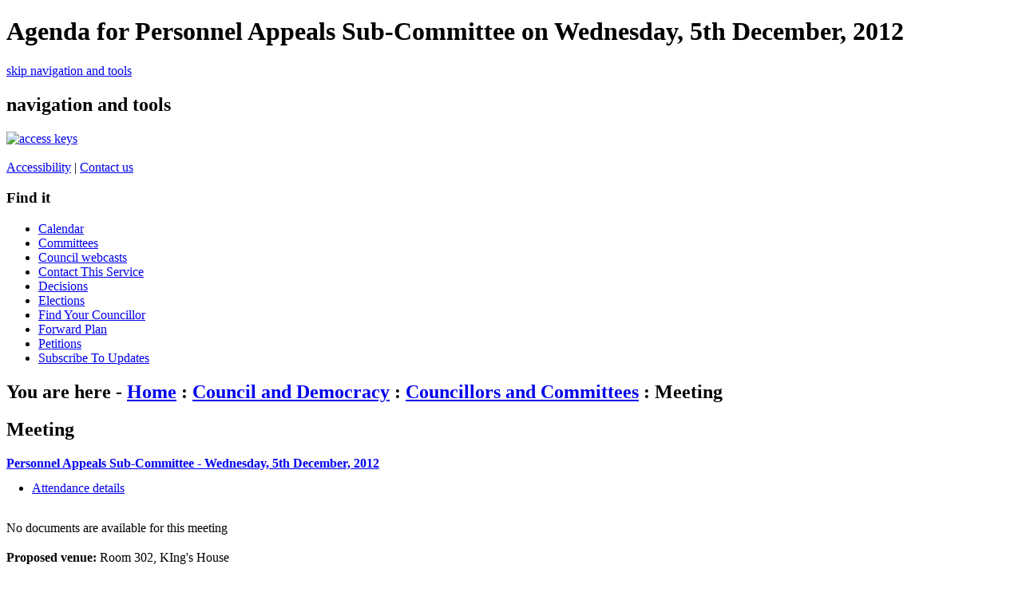

--- FILE ---
content_type: text/html; charset=utf-8
request_url: https://democracy.brighton-hove.gov.uk/ieListDocuments.aspx?CId=738&MId=4502&Ver=4
body_size: 6555
content:


	<!DOCTYPE HTML PUBLIC "-//W3C//DTD HTML 4.01 Transitional//EN" "http://www.w3.org/TR/html4/loose.dtd">
	<html lang="en-GB">
		
<head>
	<title>Brighton &amp; Hove City Council - Agenda for Personnel Appeals Sub-Committee on Wednesday, 5th December, 2012</title>
	<!-- Brighton &amp; Hove City Council - corporate website -->
	<!-- Version 6.0, Feb 2011 -->
	<meta http-equiv="Content-Type" content="text/html; charset=utf-8">
	<meta name="keywords" content="councillors, members, committees">
	<meta name="p2b" content="your council|Agenda for Personnel Appeals Sub-Committee on Wednesday, 5th December, 2012|">
	<meta name="robots" content="NOODP">
	<meta name="description" content="Delivering 24 hour council services to residents, visitors and businesses in Brighton & Hove">
	<meta http-equiv='X-UA-Compatible' content='IE=edge, chrome=1' /><meta name="DC.title"  content="Agenda for Personnel Appeals Sub-Committee on Wednesday, 5th December, 2012"/>
<meta name="DC.description"  content="All published information, including reports, for Agenda for Personnel Appeals Sub-Committee on Wednesday, 5th December, 2012"/>
<meta name="DC.date" scheme="W3CDTF"  content="2012-12-05"/>
<meta name="DC.date.created" scheme="W3CDTF"  content="2012-10-29"/>
<meta name="DC.subject" scheme="eGMS.IPSV"  content="Government, politics and public administration"/>
<meta name="DC.subject" scheme="eGMS.IPSV"  content="Local government"/>
<meta name="DC.subject" scheme="eGMS.IPSV"  content="Decision making"/>
<meta name="DC.subject" scheme="eGMS.IPSV"  content="Council meetings"/>

<link type="text/css" href="jquery-ui/css/Smoothness/jquery-ui-1.10.2.custom.min.css" rel="stylesheet" /> 
<link type="text/css" href="jquery-ui/Add-ons/mg.jqueryaddons.css" rel="stylesheet" /> 
	<!-- Google Webmaster Tools Verification -->
	<meta name="verify-v1" content="SbMHMctVGJ6ipLaWtJt0e9axFjbcmbE42BwUeKu2AjU=">
	
		<link rel="stylesheet" href="https://www.brighton-hove.gov.uk/web/sites/bhcc/css/main11.css" type="text/css">
		<link rel="stylesheet" href="https://www.brighton-hove.gov.uk/web/sites/bhcc/css/topNav11.css" type="text/css">
		<link rel="stylesheet" href="https://www.brighton-hove.gov.uk/web/sites/bhcc/css/azComp11.css" type="text/css">
		<link rel="stylesheet" href="https://www.brighton-hove.gov.uk/web/sites/bhcc/css/rtColdoStuff11.css" type="text/css">				
		<link rel="stylesheet" href="https://www.brighton-hove.gov.uk/web/sites/bhcc/css/pageElementStyle11.css" type="text/css">
		<link rel="stylesheet" href="https://www.brighton-hove.gov.uk/web/sites/bhcc/css/print11.css" type="text/css" media="print">
		<link rel="stylesheet" href="https://www.brighton-hove.gov.uk/web/sites/bhcc/css/s211.css" type="text/css">
			
		<!--[if lte IE 6]><link rel="stylesheet" href="https://www.brighton-hove.gov.uk/web/sites/bhcc/css/ie611.css" type="text/css" /><![endif]-->
		<!--[if IE 7]><link rel="stylesheet" href="https://www.brighton-hove.gov.uk/web/sites/bhcc/css/ie711.css" type="text/css" /><![endif]-->
		<!--[if gte IE 8]><link rel="stylesheet" href="https://www.brighton-hove.gov.uk/web/sites/bhcc/css/css/ie811.css" type="text/css" /><![endif]-->
		<script type="text/javascript" src="https://ajax.googleapis.com/ajax/libs/jquery/1.4.3/jquery.min.js"></script>
		<script type="text/javascript" src="https://www.brighton-hove.gov.uk/web/sites/bhcc/jscript/jqueryPageFooter.js"></script>		

		<link rel="stylesheet" href="sitespecific/ssMgStyles.css" type="text/css">
		<link rel="stylesheet" href="sitespecific/ssWordStyles.css" type="text/css">


		<link rel="shortcut icon" href="https://www.brighton-hove.gov.uk/web/sites/bhcc/images/favicon.ico">
		<link rel="apple-touch-icon" href="https://www.brighton-hove.gov.uk/web/sites/bhcc/images/apple-touch-icon.png">			
</head>

<body>
<div class="mainContent">	
		
<h1>Agenda for Personnel Appeals Sub-Committee on Wednesday, 5th December, 2012</h1>

<div class="metaNav"><a href="#pageContent" accesskey="s">skip navigation and tools</a></div>
<h2 class="navigationBlockHeader">navigation and tools</h2>

<div id="topNav">
<div id="banner-logo">
</div>
<div id="banner-links">

<a href="http://www.brighton-hove.gov.uk/index.cfm?request=c1194594" accesskey="0"><img src="https://www.brighton-hove.gov.uk/web/sites/bhcc/images/access.gif" alt="access keys"></a>
<br><br>
<a href="https://www.brighton-hove.gov.uk/about-website/accessibility-statement">Accessibility</a>&nbsp;|&nbsp;<a href="https://www.brighton-hove.gov.uk/contact-council" accesskey="8">Contact&nbsp;us</a><br>
</div>


<div class="sectionItems">
<div class="sectionItems">
	<!-- <ul class="topNavMenu">
		<li class="sectionItem1">
			<a href="http://www.brighton-hove.gov.uk/index.cfm" title="return to the home page" accesskey="1">
				Home<span class="alignmentMarker">&nbsp;</span>
			</a>
		</li>
		<li class="sectionItem2on">
			<a href="http://www.brighton-hove.gov.uk/index.cfm?request=a2" title="councillors and committees, council tax, electoral services, equalities, emergencies, complaints, consultation">
				Your council<span class="alignmentMarker">&nbsp;</span>
			</a>
		</li>
		<li class="sectionItem3">
			<a href="http://www.brighton-hove.gov.uk/index.cfm?request=a3" title="environment, transport, planning, refuse &amp; recycling, conservation">
				Your city<span class="alignmentMarker">&nbsp;</span>
			</a>
		</li>
		<li class="sectionItem4">
			<a href="http://www.brighton-hove.gov.uk/index.cfm?request=a4" title="housing, food safety, noise &amp; pollution, register office, bereavement">
				Life<span class="alignmentMarker">&nbsp;</span>
			</a>
		</li>
		<li class="sectionItem5">
			<a href="http://www.brighton-hove.gov.uk/index.cfm?request=a5" title="parks, libraries, places to visit, seafront, sports &amp; leisure, events">
				Enjoy<span class="alignmentMarker">&nbsp;</span>
			</a>
		</li>
		<li class="sectionItem6">
			<a href="http://www.brighton-hove.gov.uk/index.cfm?request=a6" title="schools, childcare, youth service, adult education, special needs">
				Learn<span class="alignmentMarker">&nbsp;</span>
			</a>
		</li>
		<li class="sectionItem7">
			<a href="http://www.brighton-hove.gov.uk/index.cfm?request=a7" title="jobs, licensing, business, procurement, trading standards, health &amp; safety">
				Work<span class="alignmentMarker">&nbsp;</span>
			</a>
		</li>
		<li class="sectionItem13">
			<a href="http://www.brighton-hove.gov.uk/index.cfm?request=a13" title="press releases, features, e-newsletter, campaigns" accesskey="2">
				News<span class="alignmentMarker">&nbsp;</span>
			</a>
		</li>
		<li class="sectionItem11">
			<a href="http://www.brighton-hove.gov.uk/index.cfm?request=a11" title="online services">
				Do it now<span class="alignmentMarker">&nbsp;</span>
			</a>
		</li>
	</ul> -->
</div>
</div>

</div>
	<div id="leftColumn">
		 <div id="leftColumnContainer">	 
			<h3 class="menuHeader">Find it</h3>
			<ul class="menu">	
					<!-- <li class="menuItem"><a href="https://www.brighton-hove.gov.uk/node/1776">Contact us</a></li>
					<li class="menuItem"><a href="http://www.brighton-hove.gov.uk/index.cfm?request=b1156704">Get involved</a></li>
					<li class="menuItem"><a href="http://www.brighton-hove.gov.uk/index.cfm?request=b1000162">About your council</a></li>
					<li class="menuItem"><a href="http://www.brighton-hove.gov.uk/index.cfm?request=b1146905">Council priorities</a></li>
					<li class="menuItem" id="menuSelected"><a href="http://www.brighton-hove.gov.uk/index.cfm?request=b1156464">Council &amp; democracy</a></li>
					<li class="menuItem"><a href="http://www.brighton-hove.gov.uk/index.cfm?request=b1148192">Anti-fraud</a></li>
					<li class="menuItem"><a href="http://www.brighton-hove.gov.uk/index.cfm?request=b1155684">Beacon Council</a></li>
					<li class="menuItem"><a href="http://www.brighton-hove.gov.uk/index.cfm?request=b1159864">Bartholomew House 2011</a></li>
					<li class="menuItem"><a href="http://www.brighton-hove.gov.uk/index.cfm?request=b1159944">Census 2011</a></li>
					<li class="menuItem"><a href="http://www.brighton-hove.gov.uk/index.cfm?request=b1140328">Children's services</a></li>
					<li class="menuItem"><a href="http://www.brighton-hove.gov.uk/index.cfm?request=b1113726">City direct</a></li>
					<li class="menuItem"><a href="http://www.brighton-hove.gov.uk/index.cfm?request=b1000086">Comments & complaints</a></li>
					<li class="menuItem"><a href="http://www.brighton-hove.gov.uk/index.cfm?request=b1135902">Consultation</a></li>
					<li class="menuItem"><a href="http://www.brighton-hove.gov.uk/index.cfm?request=b1117002">Council finance</a></li>
					<li class="menuItem"><a href="http://www.brighton-hove.gov.uk/index.cfm?request=b1160744">Council data</a></li>
					<li class="menuItem"><a href="http://www.brighton-hove.gov.uk/index.cfm?request=b1000255">Council tax & business rates</a></li>
					<li class="menuItem"><a href="http://www.brighton-hove.gov.uk/index.cfm?request=b1152484">Customer promise</a></li>
					<li class="menuItem"><a href="http://www.brighton-hove.gov.uk/index.cfm?request=b1000098">Electoral services</a></li>
					<li class="menuItem"><a href="http://www.brighton-hove.gov.uk/index.cfm?request=b1112784">Emergency information</a></li>
					<li class="menuItem"><a href="http://www.brighton-hove.gov.uk/index.cfm?request=b1000095">Equality and inclusion</a></li>
					<li class="menuItem"><a href="http://www.brighton-hove.gov.uk/index.cfm?request=b1000147">International</a></li>
					<li class="menuItem"><a href="http://www.brighton-hove.gov.uk/index.cfm?request=b1000302">Performance</a></li>
					<li class="menuItem"><a href="http://www.brighton-hove.gov.uk/index.cfm?request=b1155804">Website guidelines</a></li>
					<li class="menuItem"><a href="http://www.brighton-hove.gov.uk/index.cfm?request=b1155805">Social media sites</a></li>
					<li class="menuItemLast"><a href="http://www.brighton-hove.gov.uk/index.cfm?request=b1155806">Website statistics</a></li> -->

					<li class="menuItem"><a href="/mgCalendarMonthView.aspx?GL=1&amp;bcr=1">Calendar</a></li>
					<li class="menuItem"><a href="/mgListCommittees.aspx?bcr=1">Committees</a></li>
					<li class="menuItem"><a href="https://www.youtube.com/@BrightonandHoveGovUk/streams">Council webcasts</a></li>
					<li class="menuItem"><a href="/node/22506">Contact This Service</a></li>
					<li class="menuItem"><a href="/mgDelegatedDecisions.aspx?bcr=1&amp;DM=0&amp;DS=2&amp;K=0&amp;DR=&amp;V=0">Decisions</a></li>
					<li class="menuItem"><a href="/mgManageElectionResults.aspx?bcr=1">Elections</a></li>
					<li class="menuItem"><a href="http://www.brighton-hove.gov.uk/node/10901">Find Your Councillor</a></li>
					<li class="menuItem"><a href="/mgListPlans.aspx?RPId=1130&amp;RD=0&amp;bcr=1">Forward Plan</a></li>
					<!-- <li class="menuItem" id="menuSelected"><a href="http://www.brighton-hove.gov.uk/index.cfm?request=b1156464">Council &amp; democracy</a></li> -->
					<!-- <li class="menuItem"><a href="http://www.brighton-hove.gov.uk/node/816">Leader's Open Door Webcast</a></li> -->
					<li class="menuItem"><a href="/mgePetitionListDisplay.aspx?bcr=1">Petitions</a></li>
					<li class="menuItem"><a href="/mgRegisterKeywordInterest.aspx?bcr=1">Subscribe To Updates</a></li>
			</ul>		</div> 
	</div>
	
<!-- <div id="rightColumn">
	   <div class="rightColumnContainer">
	   <form method="post" action="http://www.brighton-hove.gov.uk/index.cfm?fuseaction=web.googleSearch" name="search" id="smallSearchBox" style="padding:0px;margin:0px;">
  	    <div id="searchBox">
    		<div id="searchField">
      		<label for="criteria" class="rightmenuLabel">Search</label>
      		<input id="criteria" name="criteria" accesskey="4" alt="search this site" type="text" class="frmtextBox" value='Enter search term here' onfocus="if(this.value=='Enter search term here')this.value=''">
      		<input name="site" value="bhcc" type="hidden">
      		<input name="request" value="" type="hidden">
      		<input name="sectionFrom" value="0" type="hidden">
    		</div>
    		<div id="searchButton">
      		<input type="image"  src="http://www.brighton-hove.gov.uk/web/sites/bhcc/images/search-btn.gif" alt="Search" class="goImage">
    		</div>
  	</div>
	</form>
	<div id="azNav">
		<div id="azLegend"><a href="index.cfm?request=a8" accesskey="3">A-Z of services</a></div>
		<div id="azLetters">
		<ul class="atozlist">
			<li><a href="http://www.brighton-hove.gov.uk/index.cfm?request=b1104347">A</a></li>
			<li><a href="http://www.brighton-hove.gov.uk/index.cfm?request=b1148624">B</a></li>
			<li><a href="http://www.brighton-hove.gov.uk/index.cfm?request=b1148625">C</a></li>
			<li><a href="http://www.brighton-hove.gov.uk/index.cfm?request=b1104348">D</a></li>
			<li><a href="http://www.brighton-hove.gov.uk/index.cfm?request=b1148627">E</a></li>
			<li><a href="http://www.brighton-hove.gov.uk/index.cfm?request=b1148628">F</a></li>
			<li><a href="http://www.brighton-hove.gov.uk/index.cfm?request=b1104349">G</a></li>
			<li><a href="http://www.brighton-hove.gov.uk/index.cfm?request=b1148629">H</a></li>
			<li><a href="http://www.brighton-hove.gov.uk/index.cfm?request=b1148630">I</a></li>
			<li class="azbreak"><a href="http://www.brighton-hove.gov.uk/index.cfm?request=b1104353">J</a></li>
			<li><a href="http://www.brighton-hove.gov.uk/index.cfm?request=b1148631">K</a></li>
			<li><a href="http://www.brighton-hove.gov.uk/index.cfm?request=b1148632">L</a></li>
			<li><a href="http://www.brighton-hove.gov.uk/index.cfm?request=b1104355">M</a></li>
			<li><a href="http://www.brighton-hove.gov.uk/index.cfm?request=b1148633">N</a></li>
			<li><a href="http://www.brighton-hove.gov.uk/index.cfm?request=b1148634">O</a></li>
			<li><a href="http://www.brighton-hove.gov.uk/index.cfm?request=b1148635">P</a></li>
			<li><a href="http://www.brighton-hove.gov.uk/index.cfm?request=b1104359">Q</a></li>
			<li><a href="http://www.brighton-hove.gov.uk/index.cfm?request=b1148636">R</a></li>
			<li class="azbreak"><a href="http://www.brighton-hove.gov.uk/index.cfm?request=b1148644">S</a></li>
			<li><a href="http://www.brighton-hove.gov.uk/index.cfm?request=b1105266">T</a></li>
			<li><a href="http://www.brighton-hove.gov.uk/index.cfm?request=b1148645">U</a></li>
			<li><a href="http://www.brighton-hove.gov.uk/index.cfm?request=b1148646">V</a></li>
			<li><a href="http://www.brighton-hove.gov.uk/index.cfm?request=b1105267">W</a></li>
			<li><a href="http://www.brighton-hove.gov.uk/index.cfm?request=b1148647">X</a></li>
			<li><a href="http://www.brighton-hove.gov.uk/index.cfm?request=b1148648">Y</a></li>
			<li><a href="http://www.brighton-hove.gov.uk/index.cfm?request=b1148649">Z</a></li>
		</ul>
		</div>
		</div>
	</div>
	<div class="rightColumnContainer">
		        
<h3 class="menuHeader">
	in 'councillors & committees'
</h3>
             
		<ul class="menu">
				<li class="menuItem">
				  <a href="http://www.brighton-hove.gov.uk/index.cfm?request=c1193774">Webcasts</a></li>
				<li class="menuItem">
				  <a href="http://www.brighton-hove.gov.uk/index.cfm?request=c1211354">Council meetings</a></li>
				<li class="menuItem">
				  <a href="http://www.brighton-hove.gov.uk/index.cfm?request=c1215634">Petitions & e-petitions</a></li>
				<li class="menuItem">
				  <a href="http://www.brighton-hove.gov.uk/index.cfm?request=c1211234">The constitution</a></li>
				<li class="menuItem">
				  <a href="http://www.brighton-hove.gov.uk/index.cfm?request=c1211295">The Leader</a></li>
				<li class="menuItem">
				  <a href="http://www.brighton-hove.gov.uk/index.cfm?request=c1211296">The cabinet</a></li>
				<li class="menuItem">
				  <a href="http://www.brighton-hove.gov.uk/index.cfm?request=c1211334">The Mayor</a></li>
				<li class="menuItem">
				  <a href="http://www.brighton-hove.gov.uk/index.cfm?request=c1230543">Weddings in the mayor's parlour</a></li>
				<li class="menuItem">
				  <a href="http://www.brighton-hove.gov.uk/index.cfm?request=c1211335">Elected representatives</a></li>
				<li class="menuItem">
				  <a href="http://www.brighton-hove.gov.uk/index.cfm?request=c1225314">Elections</a></li>
				<li class="menuItem">
				  <a href="http://www.brighton-hove.gov.uk/index.cfm?request=c1158224">Councillors blogs</a></li>
				<li class="menuItem">
				  <a href="http://www.brighton-hove.gov.uk/index.cfm?request=c1211336">How the council works</a></li>
				<li class="menuItem">
				  <a href="http://www.brighton-hove.gov.uk/index.cfm?request=c1211337">Influence council decisions</a></li>
				<li class="menuItem">
				  <a href="http://www.brighton-hove.gov.uk/index.cfm?request=c1211355">Forward plan</a></li>
				<li class="menuItem">
				  <a href="http://www.brighton-hove.gov.uk/index.cfm?request=c1187479">Overview & scrutiny</a></li>
				<li class="menuItem">
				  <a href="http://www.brighton-hove.gov.uk/index.cfm?request=c1229677">Scrutiny review panels completed in 2010</a></li>
				<li class="menuItem">
				  <a href="http://www.brighton-hove.gov.uk/index.cfm?request=c1211374">Useful guides and documents</a></li>
				<li class="menuItemLast">
				  <a href="http://www.brighton-hove.gov.uk/index.cfm?request=c1237096">Subscribe to updates</a></li>
		</ul>
		<h3 style="display: none">tools</h3>
	<div class="menuTool">
		<a href="http://www.brighton-hove.gov.uk/index.cfm?request=c1168617"><img class="emailIcon" src="http://www.brighton-hove.gov.uk/web/sites/bhcc/images/downloadHelp.gif" width="20" height="18" alt="help with downloads"></a>&nbsp;<a href="http://www.brighton-hove.gov.uk/index.cfm?request=c1168617">Help with downloads</a>	</div>	
    </div>
</div> -->
	
<div id="centreColumn">			
		<div class="contentRow">
			
			<h2 class="breadcrumb">You are here - <a href="http://www.brighton-hove.gov.uk">Home</a> : <a href="http://www.brighton-hove.gov.uk/content/council-and-democracy">Council and Democracy</a> : <a href="https://www.brighton-hove.gov.uk/content/council-and-democracy/councillors-and-committees">Councillors and Committees</a> : Meeting</h2>
			<a name="pageContent"></a>		
				<a name="PageTitle1"></a>

<h2 class="title">Meeting</h2>
			<div class="mgSubTitle" >	
				<h2 class="mgSubTitleTxt"><a  href="mgCommitteeDetails.aspx?ID=738"  title="Link&#32;to&#32;Personnel&#32;Appeals&#32;Sub-Committee">Personnel Appeals Sub-Committee - Wednesday, 5th December, 2012</a></h2>
				</div>
			
<script type="text/javascript">
	if(window.$ModernGov === undefined)
	{
		Object.defineProperty(window, "$ModernGov", { value: {} });
		Object.defineProperty($ModernGov, "Settings", {value: {} });
		Object.defineProperty($ModernGov, "Translations", {value: {} });
		Object.defineProperty($ModernGov.Settings, "DisableDateTimePickers", { value: false });
Object.defineProperty($ModernGov.Settings, "RequiredLanguage", { value: -1 });
Object.defineProperty($ModernGov.Translations, "ThisMattersChecked", { value: "Checked." });
Object.defineProperty($ModernGov.Translations, "ThisMattersNotChecked", { value: "Not checked." });

	}
</script>
	<div class="mgLinks" >


<ul  class="mgActionList" >

		<li><a  href="mgMeetingAttendance.aspx?ID=4502"  title="Link&#32;to&#32;attendance&#32;details&#32;for&#32;the&#32;meeting&#32;of&#32;Personnel&#32;Appeals&#32;Sub-Committee&#32;Wednesday,&#32;5th&#32;December,&#32;2012">Attendance details</a></li>

</ul>
</div>
<div class="mgContent" >
						    <p>No documents are available for this meeting</p>
		<p><span  class="mgLabel" >Proposed venue: </span>Room 302, KIng's House</p>
		<p><span  class="mgLabel" >Contact: </span>Gregory Weaver&nbsp; 
		01273 291214
		
		</p>
<div class="mgHelpLine" >	
</div>	
</div>
<div class="mgFooter" >		

	<p>&nbsp;</p>

<input type="hidden" value="false" id="hidIsExtLinkNewWindow" name="hidIsExtLinkNewWindow"/>


    <script src="edit-doc-activex.js" type="text/javascript"></script>

    <script type="text/javascript" src="jquery-ui/js/jquery-3.5.1.min.js"></script>
    <script type="text/javascript" src="jquery-ui/js/jquery-ui-1.12.1.custom.min.js"></script>

    <script type="text/javascript">
	var mgJQuery = jQuery.noConflict(true);
        var thisFormValidator;
    </script>

    <script type="text/javascript" src="jquery-ui/json/json2.js"></script>
    <script type="text/javascript" src="jquery-ui/Add-ons/mg.jqueryaddons.min.js"></script>
    <script type="text/javascript" src="mgAjaxScripts.js"></script> 
    
	    <script type="text/javascript" src="mgGraphScripts.js"></script> 
          
    <script type="text/javascript">
        function CommonAjaxInit()
        {
            Common_DocumentReady(false, 0);	// FB16622 - Default changed from Mark T's original to 0 thereby disabling it if no value set.
        }

        mgJQuery(document).ready(CommonAjaxInit);

        //FB39842 RBFRS Website - Modern.Gov Councillors Page. JK
        mgJQuery(window).on('load', function ()
        {
            Common_WindowLoad();
        });

    </script>  
</div>
<script type="text/javascript" src='mgStarRatingScripts.js'></script>

	<script type="text/javascript" src="mgMediaPlayer.js"></script>
	<script>
	function StopAllPlayers(data)
	{
		for(var i = 0; i < mediaPlayers.length; ++i)
		{
			// Don't stop the player we've just clicked on.
			if(mediaPlayers[i].ContainerId != data.ContainerId)
			{
				mediaPlayers[i].Stop();	
			}
		}
	}

        mgJQuery("#public_I_toggle").click(function () {
            var _this = mgJQuery(this);
            if (_this.hasClass("opened")) {
                _this.removeClass("opened");
            }
            else {
                _this.addClass("opened");
            }
            mgJQuery("#public_I_webcast").slideToggle("fast");
        });
	</script>
<script>var mediaPlayers = [];</script> 
</div>
</div> 	
<div style="clear:both"></div>	
		<br>

<div id="footerContainer">
    <div id="footerLinks">
	<a href="https://www.brighton-hove.gov.uk/about-website/privacy-and-data">privacy statement</a> | <a href="https://www.brighton-hove.gov.uk/about-website/website-ownership">statements of ownership and liability</a> | <a href="https://www.brighton-hove.gov.uk/content/council-and-democracy/about-your-council/freedom-information">freedom of information</a> | <a href="https://www.brighton-hove.gov.uk/content/about-website/external-links-disclaimer">external links disclaimer</a> | <a href="http://www.brighton-hove.gov.uk/index.cfm?request=c1168621">website statistics</a></div>
<div id="footerAddress"><strong>Brighton & Hove City Council</strong> | Hove Town Hall | Hove | BN3 3BQ | <strong>Tel: (01273) 290000</strong> | Mail: <a href="mailto:info@brighton-hove.gov.uk" >info@brighton-hove.gov.uk</a> | <a href="https://www.brighton-hove.gov.uk/visit-us-person">how to find us</a> | <a href="https://www.brighton-hove.gov.uk/content/council-and-democracy/feedback-about-council-services/making-a-complaint" accesskey="7">comments & complaints</a>
    </div>
</div>
</div> <!-- main content -->
</body>
</html>  

--- FILE ---
content_type: application/javascript
request_url: https://democracy.brighton-hove.gov.uk/jquery-ui/Add-ons/mg.jqueryaddons.min.js
body_size: 96964
content:

﻿
(function(mgJQuery){mgJQuery.extend({metadata:{defaults:{type:'class',name:'metadata',cre:/(\{.*\})/,single:'metadata'},setType:function(type,name){this.defaults.type=type;this.defaults.name=name;},get:function(elem,opts){var data,m,e,attr,settings=mgJQuery.extend({},this.defaults,opts);if(!settings.single.length){settings.single='metadata';}
data=mgJQuery.data(elem,settings.single);if(data){return data;}
data="{}";if(settings.type==="class"){m=settings.cre.exec(elem.className);if(m){data=m[1];}}else if(settings.type==="elem"){if(!elem.getElementsByTagName){return undefined;}
e=elem.getElementsByTagName(settings.name);if(e.length){data=mgJQuery.trim(e[0].innerHTML);}}else if(elem.getAttribute!==undefined){attr=elem.getAttribute(settings.name);if(attr){data=attr;}}
if(data.indexOf('{')<0){data="{"+data+"}";}
data=eval("("+data+")");mgJQuery.data(elem,settings.single,data);return data;}}});mgJQuery.fn.metadata=function(opts){return mgJQuery.metadata.get(this[0],opts);};})(mgJQuery);
(function(mgJQuery){mgJQuery.extend(mgJQuery.ui,{timepicker:{version:"0.9.5"}});function Timepicker(){this.regional=[];this.regional['']={currentText:'Now',closeText:'Done',ampm:false,timeFormat:'hh:mm tt',timeOnlyTitle:'Choose Time',timeText:'Time',hourText:'Hour',minuteText:'Minute',secondText:'Second',timezoneText:'Time Zone'};this._defaults={showButtonPanel:true,timeOnly:false,showHour:true,showMinute:true,showSecond:false,showTimezone:false,showTime:true,stepHour:0.05,stepMinute:0.05,stepSecond:0.05,hour:0,minute:0,second:0,timezone:'+0000',hourMin:0,minuteMin:0,secondMin:0,hourMax:23,minuteMax:59,secondMax:59,minDateTime:null,maxDateTime:null,hourGrid:0,minuteGrid:0,secondGrid:0,alwaysSetTime:true,separator:' ',altFieldTimeOnly:true,showTimepicker:true,timezoneList:["-1100","-1000","-0900","-0800","-0700","-0600","-0500","-0400","-0300","-0200","-0100","+0000","+0100","+0200","+0300","+0400","+0500","+0600","+0700","+0800","+0900","+1000","+1100","+1200"]};mgJQuery.extend(this._defaults,this.regional['']);}
mgJQuery.extend(Timepicker.prototype,{$input:null,$altInput:null,$timeObj:null,inst:null,hour_slider:null,minute_slider:null,second_slider:null,timezone_select:null,hour:0,minute:0,second:0,timezone:'+0000',hourMinOriginal:null,minuteMinOriginal:null,secondMinOriginal:null,hourMaxOriginal:null,minuteMaxOriginal:null,secondMaxOriginal:null,ampm:'',formattedDate:'',formattedTime:'',formattedDateTime:'',timezoneList:["-1100","-1000","-0900","-0800","-0700","-0600","-0500","-0400","-0300","-0200","-0100","+0000","+0100","+0200","+0300","+0400","+0500","+0600","+0700","+0800","+0900","+1000","+1100","+1200"],setDefaults:function(settings){extendRemove(this._defaults,settings||{});return this;},_newInst:function($input,o){var tp_inst=new Timepicker(),inlineSettings={};for(var attrName in this._defaults){var attrValue=$input.attr('time:'+attrName);if(attrValue){try{inlineSettings[attrName]=eval(attrValue);}catch(err){inlineSettings[attrName]=attrValue;}}}
tp_inst._defaults=mgJQuery.extend({},this._defaults,inlineSettings,o,{beforeShow:function(input,dp_inst){if(mgJQuery.isFunction(o.beforeShow))
o.beforeShow(input,dp_inst,tp_inst);},onChangeMonthYear:function(year,month,dp_inst){tp_inst._updateDateTime(dp_inst);if(mgJQuery.isFunction(o.onChangeMonthYear))
o.onChangeMonthYear.call($input[0],year,month,dp_inst,tp_inst);},onClose:function(dateText,dp_inst){if(tp_inst.timeDefined===true&&$input.val()!='')
tp_inst._updateDateTime(dp_inst);if(mgJQuery.isFunction(o.onClose))
o.onClose.call($input[0],dateText,dp_inst,tp_inst);},timepicker:tp_inst});tp_inst.hour=tp_inst._defaults.hour;tp_inst.minute=tp_inst._defaults.minute;tp_inst.second=tp_inst._defaults.second;tp_inst.ampm='';tp_inst.$input=$input;if(o.altField)
tp_inst.$altInput=mgJQuery(o.altField).css({cursor:'pointer'}).focus(function(){$input.trigger("focus");});if(tp_inst._defaults.minDate!==undefined&&tp_inst._defaults.minDate instanceof Date)
tp_inst._defaults.minDateTime=new Date(tp_inst._defaults.minDate.getTime());if(tp_inst._defaults.minDateTime!==undefined&&tp_inst._defaults.minDateTime instanceof Date)
tp_inst._defaults.minDate=new Date(tp_inst._defaults.minDateTime.getTime());if(tp_inst._defaults.maxDate!==undefined&&tp_inst._defaults.maxDate instanceof Date)
tp_inst._defaults.maxDateTime=new Date(tp_inst._defaults.maxDate.getTime());if(tp_inst._defaults.maxDateTime!==undefined&&tp_inst._defaults.maxDateTime instanceof Date)
tp_inst._defaults.maxDate=new Date(tp_inst._defaults.maxDateTime.getTime());return tp_inst;},_addTimePicker:function(dp_inst){var currDT=(this.$altInput&&this._defaults.altFieldTimeOnly)?this.$input.val()+' '+this.$altInput.val():this.$input.val();this.timeDefined=this._parseTime(currDT);this._limitMinMaxDateTime(dp_inst,false);this._injectTimePicker();},_parseTime:function(timeString,withDate){var regstr=this._defaults.timeFormat.toString().replace(/h{1,2}/ig,'(\\d?\\d)').replace(/m{1,2}/ig,'(\\d?\\d)').replace(/s{1,2}/ig,'(\\d?\\d)').replace(/t{1,2}/ig,'(am|pm|a|p)?').replace(/z{1}/ig,'((\\+|-)\\d\\d\\d\\d)?').replace(/\s/g,'\\s?')+'$',order=this._getFormatPositions(),treg;if(!this.inst)this.inst=mgJQuery.datepicker._getInst(this.$input[0]);if(withDate||!this._defaults.timeOnly){var dp_dateFormat=mgJQuery.datepicker._get(this.inst,'dateFormat');var specials=new RegExp("[.*+?|()\\[\\]{}\\\\]","g");regstr='.{'+dp_dateFormat.length+',}'+this._defaults.separator.replace(specials,"\\$&")+regstr;}
treg=timeString.match(new RegExp(regstr,'i'));if(treg){if(order.t!==-1)
this.ampm=((treg[order.t]===undefined||treg[order.t].length===0)?'':(treg[order.t].charAt(0).toUpperCase()=='A')?'AM':'PM').toUpperCase();if(order.h!==-1){if(this.ampm=='AM'&&treg[order.h]=='12')
this.hour=0;else if(this.ampm=='PM'&&treg[order.h]!='12')
this.hour=(parseFloat(treg[order.h])+12).toFixed(0);else this.hour=Number(treg[order.h]);}
if(order.m!==-1)this.minute=Number(treg[order.m]);if(order.s!==-1)this.second=Number(treg[order.s]);if(order.z!==-1)this.timezone=treg[order.z];return true;}
return false;},_getFormatPositions:function(){var finds=this._defaults.timeFormat.toLowerCase().match(/(h{1,2}|m{1,2}|s{1,2}|t{1,2}|z)/g),orders={h:-1,m:-1,s:-1,t:-1,z:-1};if(finds)
for(var i=0;i<finds.length;i++)
if(orders[finds[i].toString().charAt(0)]==-1)
orders[finds[i].toString().charAt(0)]=i+1;return orders;},_injectTimePicker:function(){var $dp=this.inst.dpDiv,o=this._defaults,tp_inst=this,hourMax=(o.hourMax-(o.hourMax%o.stepHour)).toFixed(0),minMax=(o.minuteMax-(o.minuteMax%o.stepMinute)).toFixed(0),secMax=(o.secondMax-(o.secondMax%o.stepSecond)).toFixed(0),dp_id=this.inst.id.toString().replace(/([^A-Za-z0-9_])/g,'');if($dp.find("div#ui-timepicker-div-"+dp_id).length===0&&o.showTimepicker){var noDisplay=' style="display:none;"',html='<div class="ui-timepicker-div" id="ui-timepicker-div-'+dp_id+'"><dl>'+'<dt class="ui_tpicker_time_label" id="ui_tpicker_time_label_'+dp_id+'"'+
((o.showTime)?'':noDisplay)+'>'+o.timeText+'</dt>'+'<dd class="ui_tpicker_time" id="ui_tpicker_time_'+dp_id+'"'+
((o.showTime)?'':noDisplay)+'></dd>'+'<dt class="ui_tpicker_hour_label" id="ui_tpicker_hour_label_'+dp_id+'"'+
((o.showHour)?'':noDisplay)+'>'+o.hourText+'</dt>',hourGridSize=0,minuteGridSize=0,secondGridSize=0,size;if(o.showHour&&o.hourGrid>0){html+='<dd class="ui_tpicker_hour">'+'<div id="ui_tpicker_hour_'+dp_id+'"'+((o.showHour)?'':noDisplay)+'></div>'+'<div style="padding-left: 1px"><table><tr>';for(var h=o.hourMin;h<hourMax;h+=o.hourGrid){hourGridSize++;var tmph=(o.ampm&&h>12)?h-12:h;if(tmph<10)tmph='0'+tmph;if(o.ampm){if(h==0)tmph=12+'a';else if(h<12)tmph+='a';else tmph+='p';}
html+='<td>'+tmph+'</td>';}
html+='</tr></table></div>'+'</dd>';}else html+='<dd class="ui_tpicker_hour" id="ui_tpicker_hour_'+dp_id+'"'+
((o.showHour)?'':noDisplay)+'></dd>';html+='<dt class="ui_tpicker_minute_label" id="ui_tpicker_minute_label_'+dp_id+'"'+
((o.showMinute)?'':noDisplay)+'>'+o.minuteText+'</dt>';if(o.showMinute&&o.minuteGrid>0){html+='<dd class="ui_tpicker_minute ui_tpicker_minute_'+o.minuteGrid+'">'+'<div id="ui_tpicker_minute_'+dp_id+'"'+
((o.showMinute)?'':noDisplay)+'></div>'+'<div style="padding-left: 1px"><table><tr>';for(var m=o.minuteMin;m<minMax;m+=o.minuteGrid){minuteGridSize++;html+='<td>'+((m<10)?'0':'')+m+'</td>';}
html+='</tr></table></div>'+'</dd>';}else html+='<dd class="ui_tpicker_minute" id="ui_tpicker_minute_'+dp_id+'"'+
((o.showMinute)?'':noDisplay)+'></dd>';html+='<dt class="ui_tpicker_second_label" id="ui_tpicker_second_label_'+dp_id+'"'+
((o.showSecond)?'':noDisplay)+'>'+o.secondText+'</dt>';if(o.showSecond&&o.secondGrid>0){html+='<dd class="ui_tpicker_second ui_tpicker_second_'+o.secondGrid+'">'+'<div id="ui_tpicker_second_'+dp_id+'"'+
((o.showSecond)?'':noDisplay)+'></div>'+'<div style="padding-left: 1px"><table><tr>';for(var s=o.secondMin;s<secMax;s+=o.secondGrid){secondGridSize++;html+='<td>'+((s<10)?'0':'')+s+'</td>';}
html+='</tr></table></div>'+'</dd>';}else html+='<dd class="ui_tpicker_second" id="ui_tpicker_second_'+dp_id+'"'+
((o.showSecond)?'':noDisplay)+'></dd>';html+='<dt class="ui_tpicker_timezone_label" id="ui_tpicker_timezone_label_'+dp_id+'"'+
((o.showTimezone)?'':noDisplay)+'>'+o.timezoneText+'</dt>';html+='<dd class="ui_tpicker_timezone" id="ui_tpicker_timezone_'+dp_id+'"'+
((o.showTimezone)?'':noDisplay)+'></dd>';html+='</dl></div>';$tp=mgJQuery(html);if(o.timeOnly===true){$tp.prepend('<div class="ui-widget-header ui-helper-clearfix ui-corner-all">'+'<div class="ui-datepicker-title">'+o.timeOnlyTitle+'</div>'+'</div>');$dp.find('.ui-datepicker-header, .ui-datepicker-calendar').hide();}
this.hour_slider=$tp.find('#ui_tpicker_hour_'+dp_id).slider({orientation:"horizontal",value:this.hour,min:o.hourMin,max:hourMax,step:o.stepHour,slide:function(event,ui){tp_inst.hour_slider.slider("option","value",ui.value);tp_inst._onTimeChange();}});this.minute_slider=$tp.find('#ui_tpicker_minute_'+dp_id).slider({orientation:"horizontal",value:this.minute,min:o.minuteMin,max:minMax,step:o.stepMinute,slide:function(event,ui){tp_inst.minute_slider.slider("option","value",ui.value);tp_inst._onTimeChange();}});this.second_slider=$tp.find('#ui_tpicker_second_'+dp_id).slider({orientation:"horizontal",value:this.second,min:o.secondMin,max:secMax,step:o.stepSecond,slide:function(event,ui){tp_inst.second_slider.slider("option","value",ui.value);tp_inst._onTimeChange();}});this.timezone_select=$tp.find('#ui_tpicker_timezone_'+dp_id).append('<select></select>').find("select");mgJQuery.fn.append.apply(this.timezone_select,mgJQuery.map(o.timezoneList,function(val,idx){return mgJQuery("<option />").val(typeof val=="object"?val.value:val).text(typeof val=="object"?val.label:val);}));this.timezone_select.val((typeof this.timezone!="undefined"&&this.timezone!=null&&this.timezone!="")?this.timezone:o.timezone);this.timezone_select.change(function(){tp_inst._onTimeChange();});if(o.showHour&&o.hourGrid>0){size=100*hourGridSize*o.hourGrid/(hourMax-o.hourMin);$tp.find(".ui_tpicker_hour table").css({width:size+"%",marginLeft:(size/(-2*hourGridSize))+"%",borderCollapse:'collapse'}).find("td").each(function(index){mgJQuery(this).click(function(){var h=mgJQuery(this).html();if(o.ampm){var ap=h.substring(2).toLowerCase(),aph=parseInt(h.substring(0,2));if(ap=='a'){if(aph==12)h=0;else h=aph;}else if(aph==12)h=12;else h=aph+12;}
tp_inst.hour_slider.slider("option","value",h);tp_inst._onTimeChange();tp_inst._onSelectHandler();}).css({cursor:'pointer',width:(100/hourGridSize)+'%',textAlign:'center',overflow:'hidden'});});}
if(o.showMinute&&o.minuteGrid>0){size=100*minuteGridSize*o.minuteGrid/(minMax-o.minuteMin);$tp.find(".ui_tpicker_minute table").css({width:size+"%",marginLeft:(size/(-2*minuteGridSize))+"%",borderCollapse:'collapse'}).find("td").each(function(index){mgJQuery(this).click(function(){tp_inst.minute_slider.slider("option","value",mgJQuery(this).html());tp_inst._onTimeChange();tp_inst._onSelectHandler();}).css({cursor:'pointer',width:(100/minuteGridSize)+'%',textAlign:'center',overflow:'hidden'});});}
if(o.showSecond&&o.secondGrid>0){$tp.find(".ui_tpicker_second table").css({width:size+"%",marginLeft:(size/(-2*secondGridSize))+"%",borderCollapse:'collapse'}).find("td").each(function(index){mgJQuery(this).click(function(){tp_inst.second_slider.slider("option","value",mgJQuery(this).html());tp_inst._onTimeChange();tp_inst._onSelectHandler();}).css({cursor:'pointer',width:(100/secondGridSize)+'%',textAlign:'center',overflow:'hidden'});});}
var $buttonPanel=$dp.find('.ui-datepicker-buttonpane');if($buttonPanel.length)$buttonPanel.before($tp);else $dp.append($tp);this.$timeObj=$tp.find('#ui_tpicker_time_'+dp_id);if(this.inst!==null){var timeDefined=this.timeDefined;this._onTimeChange();this.timeDefined=timeDefined;}
var onSelectDelegate=function(){tp_inst._onSelectHandler();};this.hour_slider.bind('slidestop',onSelectDelegate);this.minute_slider.bind('slidestop',onSelectDelegate);this.second_slider.bind('slidestop',onSelectDelegate);}},_limitMinMaxDateTime:function(dp_inst,adjustSliders){var o=this._defaults,dp_date=new Date(dp_inst.selectedYear,dp_inst.selectedMonth,dp_inst.selectedDay);if(!this._defaults.showTimepicker)return;if(this._defaults.minDateTime!==null&&dp_date){var minDateTime=this._defaults.minDateTime,minDateTimeDate=new Date(minDateTime.getFullYear(),minDateTime.getMonth(),minDateTime.getDate(),0,0,0,0);if(this.hourMinOriginal===null||this.minuteMinOriginal===null||this.secondMinOriginal===null){this.hourMinOriginal=o.hourMin;this.minuteMinOriginal=o.minuteMin;this.secondMinOriginal=o.secondMin;}
if(dp_inst.settings.timeOnly||minDateTimeDate.getTime()==dp_date.getTime()){this._defaults.hourMin=minDateTime.getHours();if(this.hour<=this._defaults.hourMin){this.hour=this._defaults.hourMin;this._defaults.minuteMin=minDateTime.getMinutes();if(this.minute<=this._defaults.minuteMin){this.minute=this._defaults.minuteMin;this._defaults.secondMin=minDateTime.getSeconds();}else{if(this.second<this._defaults.secondMin)this.second=this._defaults.secondMin;this._defaults.secondMin=this.secondMinOriginal;}}else{this._defaults.minuteMin=this.minuteMinOriginal;this._defaults.secondMin=this.secondMinOriginal;}}else{this._defaults.hourMin=this.hourMinOriginal;this._defaults.minuteMin=this.minuteMinOriginal;this._defaults.secondMin=this.secondMinOriginal;}}
if(this._defaults.maxDateTime!==null&&dp_date){var maxDateTime=this._defaults.maxDateTime,maxDateTimeDate=new Date(maxDateTime.getFullYear(),maxDateTime.getMonth(),maxDateTime.getDate(),0,0,0,0);if(this.hourMaxOriginal===null||this.minuteMaxOriginal===null||this.secondMaxOriginal===null){this.hourMaxOriginal=o.hourMax;this.minuteMaxOriginal=o.minuteMax;this.secondMaxOriginal=o.secondMax;}
if(dp_inst.settings.timeOnly||maxDateTimeDate.getTime()==dp_date.getTime()){this._defaults.hourMax=maxDateTime.getHours();if(this.hour>=this._defaults.hourMax){this.hour=this._defaults.hourMax;this._defaults.minuteMax=maxDateTime.getMinutes();if(this.minute>=this._defaults.minuteMax){this.minute=this._defaults.minuteMax;this._defaults.secondMin=maxDateTime.getSeconds();}else{if(this.second>this._defaults.secondMax)this.second=this._defaults.secondMax;this._defaults.secondMax=this.secondMaxOriginal;}}else{this._defaults.minuteMax=this.minuteMaxOriginal;this._defaults.secondMax=this.secondMaxOriginal;}}else{this._defaults.hourMax=this.hourMaxOriginal;this._defaults.minuteMax=this.minuteMaxOriginal;this._defaults.secondMax=this.secondMaxOriginal;}}
if(adjustSliders!==undefined&&adjustSliders===true){this.hour_slider.slider("option",{min:this._defaults.hourMin,max:this._defaults.hourMax}).slider('value',this.hour);this.minute_slider.slider("option",{min:this._defaults.minuteMin,max:this._defaults.minuteMax}).slider('value',this.minute);this.second_slider.slider("option",{min:this._defaults.secondMin,max:this._defaults.secondMax}).slider('value',this.second);}},_onTimeChange:function(){var hour=(this.hour_slider)?this.hour_slider.slider('value'):false,minute=(this.minute_slider)?this.minute_slider.slider('value'):false,second=(this.second_slider)?this.second_slider.slider('value'):false,timezone=(this.timezone_select)?this.timezone_select.val():false;if(hour!==false)hour=parseInt(hour,10);if(minute!==false)minute=parseInt(minute,10);if(second!==false)second=parseInt(second,10);var ampm=(hour<12)?'AM':'PM';var hasChanged=(hour!=this.hour||minute!=this.minute||second!=this.second||(this.ampm.length>0&&this.ampm!=ampm)||timezone!=this.timezone);if(hasChanged){if(hour!==false)this.hour=hour;if(minute!==false)this.minute=minute;if(second!==false)this.second=second;if(timezone!==false)this.timezone=timezone;this._limitMinMaxDateTime(this.inst,true);}
if(this._defaults.ampm)this.ampm=ampm;this._formatTime();if(this.$timeObj)this.$timeObj.text(this.formattedTime);this.timeDefined=true;if(hasChanged)this._updateDateTime();},_onSelectHandler:function(){var onSelect=this._defaults['onSelect'];var inputEl=this.$input?this.$input[0]:null;if(onSelect&&inputEl){onSelect.apply(inputEl,[this.formattedDateTime,this]);}},_formatTime:function(time,format,ampm){if(ampm==undefined)ampm=this._defaults.ampm;time=time||{hour:this.hour,minute:this.minute,second:this.second,ampm:this.ampm,timezone:this.timezone};var tmptime=format||this._defaults.timeFormat.toString();if(ampm){var hour12=((time.ampm=='AM')?(time.hour):(time.hour%12));hour12=(Number(hour12)===0)?12:hour12;tmptime=tmptime.toString().replace(/hh/g,((hour12<10)?'0':'')+hour12).replace(/h/g,hour12).replace(/mm/g,((time.minute<10)?'0':'')+time.minute).replace(/m/g,time.minute).replace(/ss/g,((time.second<10)?'0':'')+time.second).replace(/s/g,time.second).replace(/TT/g,time.ampm.toUpperCase()).replace(/Tt/g,time.ampm.toUpperCase()).replace(/tT/g,time.ampm.toLowerCase()).replace(/tt/g,time.ampm.toLowerCase()).replace(/T/g,time.ampm.charAt(0).toUpperCase()).replace(/t/g,time.ampm.charAt(0).toLowerCase()).replace(/z/g,time.timezone);}else{tmptime=tmptime.toString().replace(/hh/g,((time.hour<10)?'0':'')+time.hour).replace(/h/g,time.hour).replace(/mm/g,((time.minute<10)?'0':'')+time.minute).replace(/m/g,time.minute).replace(/ss/g,((time.second<10)?'0':'')+time.second).replace(/s/g,time.second).replace(/z/g,time.timezone);tmptime=mgJQuery.trim(tmptime.replace(/t/gi,''));}
if(arguments.length)return tmptime;else this.formattedTime=tmptime;},_updateDateTime:function(dp_inst){dp_inst=this.inst||dp_inst,dt=new Date(dp_inst.selectedYear,dp_inst.selectedMonth,dp_inst.selectedDay),dateFmt=mgJQuery.datepicker._get(dp_inst,'dateFormat'),formatCfg=mgJQuery.datepicker._getFormatConfig(dp_inst),timeAvailable=dt!==null&&this.timeDefined;this.formattedDate=mgJQuery.datepicker.formatDate(dateFmt,(dt===null?new Date():dt),formatCfg);var formattedDateTime=this.formattedDate;if(dp_inst.lastVal!==undefined&&(dp_inst.lastVal.length>0&&this.$input.val().length===0))
return;if(this._defaults.timeOnly===true){formattedDateTime=this.formattedTime;}else if(this._defaults.timeOnly!==true&&(this._defaults.alwaysSetTime||timeAvailable)){formattedDateTime+=this._defaults.separator+this.formattedTime;}
this.formattedDateTime=formattedDateTime;if(!this._defaults.showTimepicker){this.$input.val(this.formattedDate);}else if(this.$altInput&&this._defaults.altFieldTimeOnly===true){this.$altInput.val(this.formattedTime);this.$input.val(this.formattedDate);}else if(this.$altInput){this.$altInput.val(formattedDateTime);this.$input.val(formattedDateTime);}else{this.$input.val(formattedDateTime);}
this.$input.trigger("change");}});mgJQuery.fn.extend({timepicker:function(o){o=o||{};var tmp_args=arguments;if(typeof o=='object')tmp_args[0]=mgJQuery.extend(o,{timeOnly:true});return mgJQuery(this).each(function(){mgJQuery.fn.datetimepicker.apply(mgJQuery(this),tmp_args);});},datetimepicker:function(o){o=o||{};var $input=this,tmp_args=arguments;if(typeof(o)=='string'){if(o=='getDate')
return mgJQuery.fn.datepicker.apply(mgJQuery(this[0]),tmp_args);else
return this.each(function(){var $t=mgJQuery(this);$t.datepicker.apply($t,tmp_args);});}
else
return this.each(function(){var $t=mgJQuery(this);$t.datepicker(mgJQuery.timepicker._newInst($t,o)._defaults);});}});mgJQuery.datepicker._base_selectDate=mgJQuery.datepicker._selectDate;mgJQuery.datepicker._selectDate=function(id,dateStr){var inst=this._getInst(mgJQuery(id)[0]),tp_inst=this._get(inst,'timepicker');if(tp_inst){tp_inst._limitMinMaxDateTime(inst,true);inst.inline=inst.stay_open=true;this._base_selectDate(id,dateStr+tp_inst._defaults.separator+tp_inst.formattedTime);inst.inline=inst.stay_open=false;this._notifyChange(inst);this._updateDatepicker(inst);}
else this._base_selectDate(id,dateStr);};mgJQuery.datepicker._base_updateDatepicker=mgJQuery.datepicker._updateDatepicker;mgJQuery.datepicker._updateDatepicker=function(inst){if(typeof(inst.stay_open)!=='boolean'||inst.stay_open===false){this._base_updateDatepicker(inst);var tp_inst=this._get(inst,'timepicker');if(tp_inst)tp_inst._addTimePicker(inst);}};mgJQuery.datepicker._base_doKeyPress=mgJQuery.datepicker._doKeyPress;mgJQuery.datepicker._doKeyPress=function(event){var inst=mgJQuery.datepicker._getInst(event.target),tp_inst=mgJQuery.datepicker._get(inst,'timepicker');if(tp_inst){if(mgJQuery.datepicker._get(inst,'constrainInput')){var ampm=tp_inst._defaults.ampm,datetimeChars=tp_inst._defaults.timeFormat.toString().replace(/[hms]/g,'').replace(/TT/g,ampm?'APM':'').replace(/Tt/g,ampm?'AaPpMm':'').replace(/tT/g,ampm?'AaPpMm':'').replace(/T/g,ampm?'AP':'').replace(/tt/g,ampm?'apm':'').replace(/t/g,ampm?'ap':'')+" "+
tp_inst._defaults.separator+
mgJQuery.datepicker._possibleChars(mgJQuery.datepicker._get(inst,'dateFormat')),chr=String.fromCharCode(event.charCode===undefined?event.keyCode:event.charCode);return event.ctrlKey||(chr<' '||!datetimeChars||datetimeChars.indexOf(chr)>-1);}}
return mgJQuery.datepicker._base_doKeyPress(event);};mgJQuery.datepicker._base_doKeyUp=mgJQuery.datepicker._doKeyUp;mgJQuery.datepicker._doKeyUp=function(event){var inst=mgJQuery.datepicker._getInst(event.target),tp_inst=mgJQuery.datepicker._get(inst,'timepicker');if(tp_inst){if(tp_inst._defaults.timeOnly&&(inst.input.val()!=inst.lastVal)){try{mgJQuery.datepicker._updateDatepicker(inst);}
catch(err){mgJQuery.datepicker.log(err);}}}
return mgJQuery.datepicker._base_doKeyUp(event);};mgJQuery.datepicker._base_gotoToday=mgJQuery.datepicker._gotoToday;mgJQuery.datepicker._gotoToday=function(id){this._base_gotoToday(id);this._setTime(this._getInst(mgJQuery(id)[0]),new Date());};mgJQuery.datepicker._disableTimepickerDatepicker=function(target,date,withDate){var inst=this._getInst(target),tp_inst=this._get(inst,'timepicker');mgJQuery(target).datepicker('getDate');if(tp_inst){tp_inst._defaults.showTimepicker=false;tp_inst._updateDateTime(inst);}};mgJQuery.datepicker._enableTimepickerDatepicker=function(target,date,withDate){var inst=this._getInst(target),tp_inst=this._get(inst,'timepicker');mgJQuery(target).datepicker('getDate');if(tp_inst){tp_inst._defaults.showTimepicker=true;tp_inst._addTimePicker(inst);tp_inst._updateDateTime(inst);}};mgJQuery.datepicker._setTime=function(inst,date){var tp_inst=this._get(inst,'timepicker');if(tp_inst){var defaults=tp_inst._defaults,hour=date?date.getHours():defaults.hour,minute=date?date.getMinutes():defaults.minute,second=date?date.getSeconds():defaults.second;if((hour<defaults.hourMin||hour>defaults.hourMax)||(minute<defaults.minuteMin||minute>defaults.minuteMax)||(second<defaults.secondMin||second>defaults.secondMax)){hour=defaults.hourMin;minute=defaults.minuteMin;second=defaults.secondMin;}
if(tp_inst.hour_slider)tp_inst.hour_slider.slider('value',hour);else tp_inst.hour=hour;if(tp_inst.minute_slider)tp_inst.minute_slider.slider('value',minute);else tp_inst.minute=minute;if(tp_inst.second_slider)tp_inst.second_slider.slider('value',second);else tp_inst.second=second;tp_inst._onTimeChange();tp_inst._updateDateTime(inst);}};mgJQuery.datepicker._setTimeDatepicker=function(target,date,withDate){var inst=this._getInst(target),tp_inst=this._get(inst,'timepicker');if(tp_inst){this._setDateFromField(inst);var tp_date;if(date){if(typeof date=="string"){tp_inst._parseTime(date,withDate);tp_date=new Date();tp_date.setHours(tp_inst.hour,tp_inst.minute,tp_inst.second);}
else tp_date=new Date(date.getTime());if(tp_date.toString()=='Invalid Date')tp_date=undefined;this._setTime(inst,tp_date);}}};mgJQuery.datepicker._base_setDateDatepicker=mgJQuery.datepicker._setDateDatepicker;mgJQuery.datepicker._setDateDatepicker=function(target,date){var inst=this._getInst(target),tp_date=(date instanceof Date)?new Date(date.getTime()):date;this._updateDatepicker(inst);this._base_setDateDatepicker.apply(this,arguments);this._setTimeDatepicker(target,tp_date,true);};mgJQuery.datepicker._base_getDateDatepicker=mgJQuery.datepicker._getDateDatepicker;mgJQuery.datepicker._getDateDatepicker=function(target,noDefault){var inst=this._getInst(target),tp_inst=this._get(inst,'timepicker');if(tp_inst){this._setDateFromField(inst,noDefault);var date=this._getDate(inst);if(date&&tp_inst._parseTime(mgJQuery(target).val(),tp_inst.timeOnly))date.setHours(tp_inst.hour,tp_inst.minute,tp_inst.second);return date;}
return this._base_getDateDatepicker(target,noDefault);};function extendRemove(target,props){mgJQuery.extend(target,props);for(var name in props)
if(props[name]===null||props[name]===undefined)
target[name]=props[name];return target;}
mgJQuery.timepicker=new Timepicker();mgJQuery.timepicker.version="0.9.5";})(mgJQuery);// min\date.js

Date.CultureInfo={name:"en-US",englishName:"English (United States)",nativeName:"English (United States)",dayNames:["Sunday","Monday","Tuesday","Wednesday","Thursday","Friday","Saturday"],abbreviatedDayNames:["Sun","Mon","Tue","Wed","Thu","Fri","Sat"],shortestDayNames:["Su","Mo","Tu","We","Th","Fr","Sa"],firstLetterDayNames:["S","M","T","W","T","F","S"],monthNames:["January","February","March","April","May","June","July","August","September","October","November","December"],abbreviatedMonthNames:["Jan","Feb","Mar","Apr","May","Jun","Jul","Aug","Sep","Oct","Nov","Dec"],amDesignator:"AM",pmDesignator:"PM",firstDayOfWeek:0,twoDigitYearMax:2029,dateElementOrder:"mdy",formatPatterns:{shortDate:"M/d/yyyy",longDate:"dddd, MMMM dd, yyyy",shortTime:"h:mm tt",longTime:"h:mm:ss tt",fullDateTime:"dddd, MMMM dd, yyyy h:mm:ss tt",sortableDateTime:"yyyy-MM-ddTHH:mm:ss",universalSortableDateTime:"yyyy-MM-dd HH:mm:ssZ",rfc1123:"ddd, dd MMM yyyy HH:mm:ss GMT",monthDay:"MMMM dd",yearMonth:"MMMM, yyyy"},regexPatterns:{jan:/^jan(uary)?/i,feb:/^feb(ruary)?/i,mar:/^mar(ch)?/i,apr:/^apr(il)?/i,may:/^may/i,jun:/^jun(e)?/i,jul:/^jul(y)?/i,aug:/^aug(ust)?/i,sep:/^sep(t(ember)?)?/i,oct:/^oct(ober)?/i,nov:/^nov(ember)?/i,dec:/^dec(ember)?/i,sun:/^su(n(day)?)?/i,mon:/^mo(n(day)?)?/i,tue:/^tu(e(s(day)?)?)?/i,wed:/^we(d(nesday)?)?/i,thu:/^th(u(r(s(day)?)?)?)?/i,fri:/^fr(i(day)?)?/i,sat:/^sa(t(urday)?)?/i,future:/^next/i,past:/^last|past|prev(ious)?/i,add:/^(\+|aft(er)?|from|hence)/i,subtract:/^(\-|bef(ore)?|ago)/i,yesterday:/^yes(terday)?/i,today:/^t(od(ay)?)?/i,tomorrow:/^tom(orrow)?/i,now:/^n(ow)?/i,millisecond:/^ms|milli(second)?s?/i,second:/^sec(ond)?s?/i,minute:/^mn|min(ute)?s?/i,hour:/^h(our)?s?/i,week:/^w(eek)?s?/i,month:/^m(onth)?s?/i,day:/^d(ay)?s?/i,year:/^y(ear)?s?/i,shortMeridian:/^(a|p)/i,longMeridian:/^(a\.?m?\.?|p\.?m?\.?)/i,timezone:/^((e(s|d)t|c(s|d)t|m(s|d)t|p(s|d)t)|((gmt)?\s*(\+|\-)\s*\d\d\d\d?)|gmt|utc)/i,ordinalSuffix:/^\s*(st|nd|rd|th)/i,timeContext:/^\s*(\:|a(?!u|p)|p)/i},timezones:[{name:"UTC",offset:"-000"},{name:"GMT",offset:"-000"},{name:"EST",offset:"-0500"},{name:"EDT",offset:"-0400"},{name:"CST",offset:"-0600"},{name:"CDT",offset:"-0500"},{name:"MST",offset:"-0700"},{name:"MDT",offset:"-0600"},{name:"PST",offset:"-0800"},{name:"PDT",offset:"-0700"}]};(function(){var $D=Date,$P=$D.prototype,$C=$D.CultureInfo,p=function(s,l){if(!l){l=2;}
return("000"+s).slice(l*-1);};$P.clearTime=function(){this.setHours(0);this.setMinutes(0);this.setSeconds(0);this.setMilliseconds(0);return this;};$P.setTimeToNow=function(){var n=new Date();this.setHours(n.getHours());this.setMinutes(n.getMinutes());this.setSeconds(n.getSeconds());this.setMilliseconds(n.getMilliseconds());return this;};$D.today=function(){return new Date().clearTime();};$D.compare=function(date1,date2){if(isNaN(date1)||isNaN(date2)){throw new Error(date1+" - "+date2);}else if(date1 instanceof Date&&date2 instanceof Date){return(date1<date2)?-1:(date1>date2)?1:0;}else{throw new TypeError(date1+" - "+date2);}};$D.equals=function(date1,date2){return(date1.compareTo(date2)===0);};$D.getDayNumberFromName=function(name){var n=$C.dayNames,m=$C.abbreviatedDayNames,o=$C.shortestDayNames,s=name.toLowerCase();for(var i=0;i<n.length;i++){if(n[i].toLowerCase()==s||m[i].toLowerCase()==s||o[i].toLowerCase()==s){return i;}}
return-1;};$D.getMonthNumberFromName=function(name){var n=$C.monthNames,m=$C.abbreviatedMonthNames,s=name.toLowerCase();for(var i=0;i<n.length;i++){if(n[i].toLowerCase()==s||m[i].toLowerCase()==s){return i;}}
return-1;};$D.isLeapYear=function(year){return((year%4===0&&year%100!==0)||year%400===0);};$D.getDaysInMonth=function(year,month){return[31,($D.isLeapYear(year)?29:28),31,30,31,30,31,31,30,31,30,31][month];};$D.getTimezoneAbbreviation=function(offset){var z=$C.timezones,p;for(var i=0;i<z.length;i++){if(z[i].offset===offset){return z[i].name;}}
return null;};$D.getTimezoneOffset=function(name){var z=$C.timezones,p;for(var i=0;i<z.length;i++){if(z[i].name===name.toUpperCase()){return z[i].offset;}}
return null;};$P.clone=function(){return new Date(this.getTime());};$P.compareTo=function(date){return Date.compare(this,date);};$P.equals=function(date){return Date.equals(this,date||new Date());};$P.between=function(start,end){return this.getTime()>=start.getTime()&&this.getTime()<=end.getTime();};$P.isAfter=function(date){return this.compareTo(date||new Date())===1;};$P.isBefore=function(date){return(this.compareTo(date||new Date())===-1);};$P.isToday=function(){return this.isSameDay(new Date());};$P.isSameDay=function(date){return this.clone().clearTime().equals(date.clone().clearTime());};$P.addMilliseconds=function(value){this.setMilliseconds(this.getMilliseconds()+value);return this;};$P.addSeconds=function(value){return this.addMilliseconds(value*1000);};$P.addMinutes=function(value){return this.addMilliseconds(value*60000);};$P.addHours=function(value){return this.addMilliseconds(value*3600000);};$P.addDays=function(value){this.setDate(this.getDate()+value);return this;};$P.addWeeks=function(value){return this.addDays(value*7);};$P.addMonths=function(value){var n=this.getDate();this.setDate(1);this.setMonth(this.getMonth()+value);this.setDate(Math.min(n,$D.getDaysInMonth(this.getFullYear(),this.getMonth())));return this;};$P.addYears=function(value){return this.addMonths(value*12);};$P.add=function(config){if(typeof config=="number"){this._orient=config;return this;}
var x=config;if(x.milliseconds){this.addMilliseconds(x.milliseconds);}
if(x.seconds){this.addSeconds(x.seconds);}
if(x.minutes){this.addMinutes(x.minutes);}
if(x.hours){this.addHours(x.hours);}
if(x.weeks){this.addWeeks(x.weeks);}
if(x.months){this.addMonths(x.months);}
if(x.years){this.addYears(x.years);}
if(x.days){this.addDays(x.days);}
return this;};var $y,$m,$d;$P.getWeek=function(){var a,b,c,d,e,f,g,n,s,w;$y=(!$y)?this.getFullYear():$y;$m=(!$m)?this.getMonth()+1:$m;$d=(!$d)?this.getDate():$d;if($m<=2){a=$y-1;b=(a/4|0)-(a/100|0)+(a/400|0);c=((a-1)/4|0)-((a-1)/100|0)+((a-1)/400|0);s=b-c;e=0;f=$d-1+(31*($m-1));}else{a=$y;b=(a/4|0)-(a/100|0)+(a/400|0);c=((a-1)/4|0)-((a-1)/100|0)+((a-1)/400|0);s=b-c;e=s+1;f=$d+((153*($m-3)+2)/5)+58+s;}
g=(a+b)%7;d=(f+g-e)%7;n=(f+3-d)|0;if(n<0){w=53-((g-s)/5|0);}else if(n>364+s){w=1;}else{w=(n/7|0)+1;}
$y=$m=$d=null;return w;};$P.getISOWeek=function(){$y=this.getUTCFullYear();$m=this.getUTCMonth()+1;$d=this.getUTCDate();return p(this.getWeek());};$P.setWeek=function(n){return this.moveToDayOfWeek(1).addWeeks(n-this.getWeek());};$D._validate=function(n,min,max,name){if(typeof n=="undefined"){return false;}else if(typeof n!="number"){throw new TypeError(n+" is not a Number.");}else if(n<min||n>max){throw new RangeError(n+" is not a valid value for "+name+".");}
return true;};$D.validateMillisecond=function(value){return $D._validate(value,0,999,"millisecond");};$D.validateSecond=function(value){return $D._validate(value,0,59,"second");};$D.validateMinute=function(value){return $D._validate(value,0,59,"minute");};$D.validateHour=function(value){return $D._validate(value,0,23,"hour");};$D.validateDay=function(value,year,month){return $D._validate(value,1,$D.getDaysInMonth(year,month),"day");};$D.validateMonth=function(value){return $D._validate(value,0,11,"month");};$D.validateYear=function(value){return $D._validate(value,0,9999,"year");};$P.set=function(config){if($D.validateMillisecond(config.millisecond)){this.addMilliseconds(config.millisecond-this.getMilliseconds());}
if($D.validateSecond(config.second)){this.addSeconds(config.second-this.getSeconds());}
if($D.validateMinute(config.minute)){this.addMinutes(config.minute-this.getMinutes());}
if($D.validateHour(config.hour)){this.addHours(config.hour-this.getHours());}
if($D.validateMonth(config.month)){this.addMonths(config.month-this.getMonth());}
if($D.validateYear(config.year)){this.addYears(config.year-this.getFullYear());}
if($D.validateDay(config.day,this.getFullYear(),this.getMonth())){this.addDays(config.day-this.getDate());}
if(config.timezone){this.setTimezone(config.timezone);}
if(config.timezoneOffset){this.setTimezoneOffset(config.timezoneOffset);}
if(config.week&&$D._validate(config.week,0,53,"week")){this.setWeek(config.week);}
return this;};$P.moveToFirstDayOfMonth=function(){return this.set({day:1});};$P.moveToLastDayOfMonth=function(){return this.set({day:$D.getDaysInMonth(this.getFullYear(),this.getMonth())});};$P.moveToNthOccurrence=function(dayOfWeek,occurrence){var shift=0;if(occurrence>0){shift=occurrence-1;}
else if(occurrence===-1){this.moveToLastDayOfMonth();if(this.getDay()!==dayOfWeek){this.moveToDayOfWeek(dayOfWeek,-1);}
return this;}
return this.moveToFirstDayOfMonth().addDays(-1).moveToDayOfWeek(dayOfWeek,+1).addWeeks(shift);};$P.moveToDayOfWeek=function(dayOfWeek,orient){var diff=(dayOfWeek-this.getDay()+7*(orient||+1))%7;return this.addDays((diff===0)?diff+=7*(orient||+1):diff);};$P.moveToMonth=function(month,orient){var diff=(month-this.getMonth()+12*(orient||+1))%12;return this.addMonths((diff===0)?diff+=12*(orient||+1):diff);};$P.getOrdinalNumber=function(){return Math.ceil((this.clone().clearTime()-new Date(this.getFullYear(),0,1))/86400000)+1;};$P.getTimezone=function(){return $D.getTimezoneAbbreviation(this.getUTCOffset());};$P.setTimezoneOffset=function(offset){var here=this.getTimezoneOffset(),there=Number(offset)*-6/10;return this.addMinutes(there-here);};$P.setTimezone=function(offset){return this.setTimezoneOffset($D.getTimezoneOffset(offset));};$P.hasDaylightSavingTime=function(){return(Date.today().set({month:0,day:1}).getTimezoneOffset()!==Date.today().set({month:6,day:1}).getTimezoneOffset());};$P.isDaylightSavingTime=function(){return(this.hasDaylightSavingTime()&&new Date().getTimezoneOffset()===Date.today().set({month:6,day:1}).getTimezoneOffset());};$P.getUTCOffset=function(){var n=this.getTimezoneOffset()*-10/6,r;if(n<0){r=(n-10000).toString();return r.charAt(0)+r.substr(2);}else{r=(n+10000).toString();return"+"+r.substr(1);}};$P.getElapsed=function(date){return(date||new Date())-this;};if(!$P.toISOString){$P.toISOString=function(){function f(n){return n<10?'0'+n:n;}
return'"'+this.getUTCFullYear()+'-'+
f(this.getUTCMonth()+1)+'-'+
f(this.getUTCDate())+'T'+
f(this.getUTCHours())+':'+
f(this.getUTCMinutes())+':'+
f(this.getUTCSeconds())+'Z"';};}
$P._toString=$P.toString;$P.toString=function(format){var x=this;if(format&&format.length==1){var c=$C.formatPatterns;x.t=x.toString;switch(format){case"d":return x.t(c.shortDate);case"D":return x.t(c.longDate);case"F":return x.t(c.fullDateTime);case"m":return x.t(c.monthDay);case"r":return x.t(c.rfc1123);case"s":return x.t(c.sortableDateTime);case"t":return x.t(c.shortTime);case"T":return x.t(c.longTime);case"u":return x.t(c.universalSortableDateTime);case"y":return x.t(c.yearMonth);}}
var ord=function(n){switch(n*1){case 1:case 21:case 31:return"st";case 2:case 22:return"nd";case 3:case 23:return"rd";default:return"th";}};return format?format.replace(/(\\)?(dd?d?d?|MM?M?M?|yy?y?y?|hh?|HH?|mm?|ss?|tt?|S)/g,function(m){if(m.charAt(0)==="\\"){return m.replace("\\","");}
x.h=x.getHours;switch(m){case"hh":return p(x.h()<13?(x.h()===0?12:x.h()):(x.h()-12));case"h":return x.h()<13?(x.h()===0?12:x.h()):(x.h()-12);case"HH":return p(x.h());case"H":return x.h();case"mm":return p(x.getMinutes());case"m":return x.getMinutes();case"ss":return p(x.getSeconds());case"s":return x.getSeconds();case"yyyy":return p(x.getFullYear(),4);case"yy":return p(x.getFullYear());case"dddd":return $C.dayNames[x.getDay()];case"ddd":return $C.abbreviatedDayNames[x.getDay()];case"dd":return p(x.getDate());case"d":return x.getDate();case"MMMM":return $C.monthNames[x.getMonth()];case"MMM":return $C.abbreviatedMonthNames[x.getMonth()];case"MM":return p((x.getMonth()+1));case"M":return x.getMonth()+1;case"t":return x.h()<12?$C.amDesignator.substring(0,1):$C.pmDesignator.substring(0,1);case"tt":return x.h()<12?$C.amDesignator:$C.pmDesignator;case"S":return ord(x.getDate());default:return m;}}):this._toString();};}());(function(){var $D=Date,$P=$D.prototype,$C=$D.CultureInfo,$N=Number.prototype;$P._orient=+1;$P._nth=null;$P._is=false;$P._same=false;$P._isSecond=false;$N._dateElement="day";$P.next=function(){this._orient=+1;return this;};$D.next=function(){return $D.today().next();};$P.last=$P.prev=$P.previous=function(){this._orient=-1;return this;};$D.last=$D.prev=$D.previous=function(){return $D.today().last();};$P.is=function(){this._is=true;return this;};$P.same=function(){this._same=true;this._isSecond=false;return this;};$P.today=function(){return this.same().day();};$P.weekday=function(){if(this._is){this._is=false;return(!this.is().sat()&&!this.is().sun());}
return false;};$P.at=function(time){return(typeof time==="string")?$D.parse(this.toString("d")+" "+time):this.set(time);};$N.fromNow=$N.after=function(date){var c={};c[this._dateElement]=this;return((!date)?new Date():date.clone()).add(c);};$N.ago=$N.before=function(date){var c={};c[this._dateElement]=this*-1;return((!date)?new Date():date.clone()).add(c);};var dx=("sunday monday tuesday wednesday thursday friday saturday").split(/\s/),mx=("january february march april may june july august september october november december").split(/\s/),px=("Millisecond Second Minute Hour Day Week Month Year").split(/\s/),pxf=("Milliseconds Seconds Minutes Hours Date Week Month FullYear").split(/\s/),nth=("final first second third fourth fifth").split(/\s/),de;$P.toObject=function(){var o={};for(var i=0;i<px.length;i++){o[px[i].toLowerCase()]=this["get"+pxf[i]]();}
return o;};$D.fromObject=function(config){config.week=null;return Date.today().set(config);};var df=function(n){return function(){if(this._is){this._is=false;return this.getDay()==n;}
if(this._nth!==null){if(this._isSecond){this.addSeconds(this._orient*-1);}
this._isSecond=false;var ntemp=this._nth;this._nth=null;var temp=this.clone().moveToLastDayOfMonth();this.moveToNthOccurrence(n,ntemp);if(this>temp){throw new RangeError($D.getDayName(n)+" does not occur "+ntemp+" times in the month of "+$D.getMonthName(temp.getMonth())+" "+temp.getFullYear()+".");}
return this;}
return this.moveToDayOfWeek(n,this._orient);};};var sdf=function(n){return function(){var t=$D.today(),shift=n-t.getDay();if(n===0&&$C.firstDayOfWeek===1&&t.getDay()!==0){shift=shift+7;}
return t.addDays(shift);};};for(var i=0;i<dx.length;i++){$D[dx[i].toUpperCase()]=$D[dx[i].toUpperCase().substring(0,3)]=i;$D[dx[i]]=$D[dx[i].substring(0,3)]=sdf(i);$P[dx[i]]=$P[dx[i].substring(0,3)]=df(i);}
var mf=function(n){return function(){if(this._is){this._is=false;return this.getMonth()===n;}
return this.moveToMonth(n,this._orient);};};var smf=function(n){return function(){return $D.today().set({month:n,day:1});};};for(var j=0;j<mx.length;j++){$D[mx[j].toUpperCase()]=$D[mx[j].toUpperCase().substring(0,3)]=j;$D[mx[j]]=$D[mx[j].substring(0,3)]=smf(j);$P[mx[j]]=$P[mx[j].substring(0,3)]=mf(j);}
var ef=function(j){return function(){if(this._isSecond){this._isSecond=false;return this;}
if(this._same){this._same=this._is=false;var o1=this.toObject(),o2=(arguments[0]||new Date()).toObject(),v="",k=j.toLowerCase();for(var m=(px.length-1);m>-1;m--){v=px[m].toLowerCase();if(o1[v]!=o2[v]){return false;}
if(k==v){break;}}
return true;}
if(j.substring(j.length-1)!="s"){j+="s";}
return this["add"+j](this._orient);};};var nf=function(n){return function(){this._dateElement=n;return this;};};for(var k=0;k<px.length;k++){de=px[k].toLowerCase();$P[de]=$P[de+"s"]=ef(px[k]);$N[de]=$N[de+"s"]=nf(de);}
$P._ss=ef("Second");var nthfn=function(n){return function(dayOfWeek){if(this._same){return this._ss(arguments[0]);}
if(dayOfWeek||dayOfWeek===0){return this.moveToNthOccurrence(dayOfWeek,n);}
this._nth=n;if(n===2&&(dayOfWeek===undefined||dayOfWeek===null)){this._isSecond=true;return this.addSeconds(this._orient);}
return this;};};for(var l=0;l<nth.length;l++){$P[nth[l]]=(l===0)?nthfn(-1):nthfn(l);}}());(function(){Date.Parsing={Exception:function(s){this.message="Parse error at '"+s.substring(0,10)+" ...'";}};var $P=Date.Parsing;var _=$P.Operators={rtoken:function(r){return function(s){var mx=s.match(r);if(mx){return([mx[0],s.substring(mx[0].length)]);}else{throw new $P.Exception(s);}};},token:function(s){return function(s){return _.rtoken(new RegExp("^\s*"+s+"\s*"))(s);};},stoken:function(s){return _.rtoken(new RegExp("^"+s));},until:function(p){return function(s){var qx=[],rx=null;while(s.length){try{rx=p.call(this,s);}catch(e){qx.push(rx[0]);s=rx[1];continue;}
break;}
return[qx,s];};},many:function(p){return function(s){var rx=[],r=null;while(s.length){try{r=p.call(this,s);}catch(e){return[rx,s];}
rx.push(r[0]);s=r[1];}
return[rx,s];};},optional:function(p){return function(s){var r=null;try{r=p.call(this,s);}catch(e){return[null,s];}
return[r[0],r[1]];};},not:function(p){return function(s){try{p.call(this,s);}catch(e){return[null,s];}
throw new $P.Exception(s);};},ignore:function(p){return p?function(s){var r=null;r=p.call(this,s);return[null,r[1]];}:null;},product:function(){var px=arguments[0],qx=Array.prototype.slice.call(arguments,1),rx=[];for(var i=0;i<px.length;i++){rx.push(_.each(px[i],qx));}
return rx;},cache:function(rule){var cache={},r=null;return function(s){try{r=cache[s]=(cache[s]||rule.call(this,s));}catch(e){r=cache[s]=e;}
if(r instanceof $P.Exception){throw r;}else{return r;}};},any:function(){var px=arguments;return function(s){var r=null;for(var i=0;i<px.length;i++){if(px[i]==null){continue;}
try{r=(px[i].call(this,s));}catch(e){r=null;}
if(r){return r;}}
throw new $P.Exception(s);};},each:function(){var px=arguments;return function(s){var rx=[],r=null;for(var i=0;i<px.length;i++){if(px[i]==null){continue;}
try{r=(px[i].call(this,s));}catch(e){throw new $P.Exception(s);}
rx.push(r[0]);s=r[1];}
return[rx,s];};},all:function(){var px=arguments,_=_;return _.each(_.optional(px));},sequence:function(px,d,c){d=d||_.rtoken(/^\s*/);c=c||null;if(px.length==1){return px[0];}
return function(s){var r=null,q=null;var rx=[];for(var i=0;i<px.length;i++){try{r=px[i].call(this,s);}catch(e){break;}
rx.push(r[0]);try{q=d.call(this,r[1]);}catch(ex){q=null;break;}
s=q[1];}
if(!r){throw new $P.Exception(s);}
if(q){throw new $P.Exception(q[1]);}
if(c){try{r=c.call(this,r[1]);}catch(ey){throw new $P.Exception(r[1]);}}
return[rx,(r?r[1]:s)];};},between:function(d1,p,d2){d2=d2||d1;var _fn=_.each(_.ignore(d1),p,_.ignore(d2));return function(s){var rx=_fn.call(this,s);return[[rx[0][0],r[0][2]],rx[1]];};},list:function(p,d,c){d=d||_.rtoken(/^\s*/);c=c||null;return(p instanceof Array?_.each(_.product(p.slice(0,-1),_.ignore(d)),p.slice(-1),_.ignore(c)):_.each(_.many(_.each(p,_.ignore(d))),px,_.ignore(c)));},set:function(px,d,c){d=d||_.rtoken(/^\s*/);c=c||null;return function(s){var r=null,p=null,q=null,rx=null,best=[[],s],last=false;for(var i=0;i<px.length;i++){q=null;p=null;r=null;last=(px.length==1);try{r=px[i].call(this,s);}catch(e){continue;}
rx=[[r[0]],r[1]];if(r[1].length>0&&!last){try{q=d.call(this,r[1]);}catch(ex){last=true;}}else{last=true;}
if(!last&&q[1].length===0){last=true;}
if(!last){var qx=[];for(var j=0;j<px.length;j++){if(i!=j){qx.push(px[j]);}}
p=_.set(qx,d).call(this,q[1]);if(p[0].length>0){rx[0]=rx[0].concat(p[0]);rx[1]=p[1];}}
if(rx[1].length<best[1].length){best=rx;}
if(best[1].length===0){break;}}
if(best[0].length===0){return best;}
if(c){try{q=c.call(this,best[1]);}catch(ey){throw new $P.Exception(best[1]);}
best[1]=q[1];}
return best;};},forward:function(gr,fname){return function(s){return gr[fname].call(this,s);};},replace:function(rule,repl){return function(s){var r=rule.call(this,s);return[repl,r[1]];};},process:function(rule,fn){return function(s){var r=rule.call(this,s);return[fn.call(this,r[0]),r[1]];};},min:function(min,rule){return function(s){var rx=rule.call(this,s);if(rx[0].length<min){throw new $P.Exception(s);}
return rx;};}};var _generator=function(op){return function(){var args=null,rx=[];if(arguments.length>1){args=Array.prototype.slice.call(arguments);}else if(arguments[0]instanceof Array){args=arguments[0];}
if(args){for(var i=0,px=args.shift();i<px.length;i++){args.unshift(px[i]);rx.push(op.apply(null,args));args.shift();return rx;}}else{return op.apply(null,arguments);}};};var gx="optional not ignore cache".split(/\s/);for(var i=0;i<gx.length;i++){_[gx[i]]=_generator(_[gx[i]]);}
var _vector=function(op){return function(){if(arguments[0]instanceof Array){return op.apply(null,arguments[0]);}else{return op.apply(null,arguments);}};};var vx="each any all".split(/\s/);for(var j=0;j<vx.length;j++){_[vx[j]]=_vector(_[vx[j]]);}}());(function(){var $D=Date,$P=$D.prototype,$C=$D.CultureInfo;var flattenAndCompact=function(ax){var rx=[];for(var i=0;i<ax.length;i++){if(ax[i]instanceof Array){rx=rx.concat(flattenAndCompact(ax[i]));}else{if(ax[i]){rx.push(ax[i]);}}}
return rx;};$D.Grammar={};$D.Translator={hour:function(s){return function(){this.hour=Number(s);};},minute:function(s){return function(){this.minute=Number(s);};},second:function(s){return function(){this.second=Number(s);};},meridian:function(s){return function(){this.meridian=s.slice(0,1).toLowerCase();};},timezone:function(s){return function(){var n=s.replace(/[^\d\+\-]/g,"");if(n.length){this.timezoneOffset=Number(n);}else{this.timezone=s.toLowerCase();}};},day:function(x){var s=x[0];return function(){this.day=Number(s.match(/\d+/)[0]);};},month:function(s){return function(){this.month=(s.length==3)?"jan feb mar apr may jun jul aug sep oct nov dec".indexOf(s)/4:Number(s)-1;};},year:function(s){return function(){var n=Number(s);this.year=((s.length>2)?n:(n+(((n+2000)<$C.twoDigitYearMax)?2000:1900)));};},rday:function(s){return function(){switch(s){case"yesterday":this.days=-1;break;case"tomorrow":this.days=1;break;case"today":this.days=0;break;case"now":this.days=0;this.now=true;break;}};},finishExact:function(x){x=(x instanceof Array)?x:[x];for(var i=0;i<x.length;i++){if(x[i]){x[i].call(this);}}
var now=new Date();if((this.hour||this.minute)&&(!this.month&&!this.year&&!this.day)){this.day=now.getDate();}
if(!this.year){this.year=now.getFullYear();}
if(!this.month&&this.month!==0){this.month=now.getMonth();}
if(!this.day){this.day=1;}
if(!this.hour){this.hour=0;}
if(!this.minute){this.minute=0;}
if(!this.second){this.second=0;}
if(this.meridian&&this.hour){if(this.meridian=="p"&&this.hour<12){this.hour=this.hour+12;}else if(this.meridian=="a"&&this.hour==12){this.hour=0;}}
if(this.day>$D.getDaysInMonth(this.year,this.month)){throw new RangeError(this.day+" is not a valid value for days.");}
var r=new Date(this.year,this.month,this.day,this.hour,this.minute,this.second);if(this.timezone){r.set({timezone:this.timezone});}else if(this.timezoneOffset){r.set({timezoneOffset:this.timezoneOffset});}
return r;},finish:function(x){x=(x instanceof Array)?flattenAndCompact(x):[x];if(x.length===0){return null;}
for(var i=0;i<x.length;i++){if(typeof x[i]=="function"){x[i].call(this);}}
var today=$D.today();if(this.now&&!this.unit&&!this.operator){return new Date();}else if(this.now){today=new Date();}
var expression=!!(this.days&&this.days!==null||this.orient||this.operator);var gap,mod,orient;orient=((this.orient=="past"||this.operator=="subtract")?-1:1);if(!this.now&&"hour minute second".indexOf(this.unit)!=-1){today.setTimeToNow();}
if(this.month||this.month===0){if("year day hour minute second".indexOf(this.unit)!=-1){this.value=this.month+1;this.month=null;expression=true;}}
if(!expression&&this.weekday&&!this.day&&!this.days){var temp=Date[this.weekday]();this.day=temp.getDate();if(!this.month){this.month=temp.getMonth();}
this.year=temp.getFullYear();}
if(expression&&this.weekday&&this.unit!="month"){this.unit="day";gap=($D.getDayNumberFromName(this.weekday)-today.getDay());mod=7;this.days=gap?((gap+(orient*mod))%mod):(orient*mod);}
if(this.month&&this.unit=="day"&&this.operator){this.value=(this.month+1);this.month=null;}
if(this.value!=null&&this.month!=null&&this.year!=null){this.day=this.value*1;}
if(this.month&&!this.day&&this.value){today.set({day:this.value*1});if(!expression){this.day=this.value*1;}}
if(!this.month&&this.value&&this.unit=="month"&&!this.now){this.month=this.value;expression=true;}
if(expression&&(this.month||this.month===0)&&this.unit!="year"){this.unit="month";gap=(this.month-today.getMonth());mod=12;this.months=gap?((gap+(orient*mod))%mod):(orient*mod);this.month=null;}
if(!this.unit){this.unit="day";}
if(!this.value&&this.operator&&this.operator!==null&&this[this.unit+"s"]&&this[this.unit+"s"]!==null){this[this.unit+"s"]=this[this.unit+"s"]+((this.operator=="add")?1:-1)+(this.value||0)*orient;}else if(this[this.unit+"s"]==null||this.operator!=null){if(!this.value){this.value=1;}
this[this.unit+"s"]=this.value*orient;}
if(this.meridian&&this.hour){if(this.meridian=="p"&&this.hour<12){this.hour=this.hour+12;}else if(this.meridian=="a"&&this.hour==12){this.hour=0;}}
if(this.weekday&&!this.day&&!this.days){var temp=Date[this.weekday]();this.day=temp.getDate();if(temp.getMonth()!==today.getMonth()){this.month=temp.getMonth();}}
if((this.month||this.month===0)&&!this.day){this.day=1;}
if(!this.orient&&!this.operator&&this.unit=="week"&&this.value&&!this.day&&!this.month){return Date.today().setWeek(this.value);}
if(expression&&this.timezone&&this.day&&this.days){this.day=this.days;}
return(expression)?today.add(this):today.set(this);}};var _=$D.Parsing.Operators,g=$D.Grammar,t=$D.Translator,_fn;g.datePartDelimiter=_.rtoken(/^([\s\-\.\,\/\x27]+)/);g.timePartDelimiter=_.stoken(":");g.whiteSpace=_.rtoken(/^\s*/);g.generalDelimiter=_.rtoken(/^(([\s\,]|at|@|on)+)/);var _C={};g.ctoken=function(keys){var fn=_C[keys];if(!fn){var c=$C.regexPatterns;var kx=keys.split(/\s+/),px=[];for(var i=0;i<kx.length;i++){px.push(_.replace(_.rtoken(c[kx[i]]),kx[i]));}
fn=_C[keys]=_.any.apply(null,px);}
return fn;};g.ctoken2=function(key){return _.rtoken($C.regexPatterns[key]);};g.h=_.cache(_.process(_.rtoken(/^(0[0-9]|1[0-2]|[1-9])/),t.hour));g.hh=_.cache(_.process(_.rtoken(/^(0[0-9]|1[0-2])/),t.hour));g.H=_.cache(_.process(_.rtoken(/^([0-1][0-9]|2[0-3]|[0-9])/),t.hour));g.HH=_.cache(_.process(_.rtoken(/^([0-1][0-9]|2[0-3])/),t.hour));g.m=_.cache(_.process(_.rtoken(/^([0-5][0-9]|[0-9])/),t.minute));g.mm=_.cache(_.process(_.rtoken(/^[0-5][0-9]/),t.minute));g.s=_.cache(_.process(_.rtoken(/^([0-5][0-9]|[0-9])/),t.second));g.ss=_.cache(_.process(_.rtoken(/^[0-5][0-9]/),t.second));g.hms=_.cache(_.sequence([g.H,g.m,g.s],g.timePartDelimiter));g.t=_.cache(_.process(g.ctoken2("shortMeridian"),t.meridian));g.tt=_.cache(_.process(g.ctoken2("longMeridian"),t.meridian));g.z=_.cache(_.process(_.rtoken(/^((\+|\-)\s*\d\d\d\d)|((\+|\-)\d\d\:?\d\d)/),t.timezone));g.zz=_.cache(_.process(_.rtoken(/^((\+|\-)\s*\d\d\d\d)|((\+|\-)\d\d\:?\d\d)/),t.timezone));g.zzz=_.cache(_.process(g.ctoken2("timezone"),t.timezone));g.timeSuffix=_.each(_.ignore(g.whiteSpace),_.set([g.tt,g.zzz]));g.time=_.each(_.optional(_.ignore(_.stoken("T"))),g.hms,g.timeSuffix);g.d=_.cache(_.process(_.each(_.rtoken(/^([0-2]\d|3[0-1]|\d)/),_.optional(g.ctoken2("ordinalSuffix"))),t.day));g.dd=_.cache(_.process(_.each(_.rtoken(/^([0-2]\d|3[0-1])/),_.optional(g.ctoken2("ordinalSuffix"))),t.day));g.ddd=g.dddd=_.cache(_.process(g.ctoken("sun mon tue wed thu fri sat"),function(s){return function(){this.weekday=s;};}));g.M=_.cache(_.process(_.rtoken(/^(1[0-2]|0\d|\d)/),t.month));g.MM=_.cache(_.process(_.rtoken(/^(1[0-2]|0\d)/),t.month));g.MMM=g.MMMM=_.cache(_.process(g.ctoken("jan feb mar apr may jun jul aug sep oct nov dec"),t.month));g.y=_.cache(_.process(_.rtoken(/^(\d\d?)/),t.year));g.yy=_.cache(_.process(_.rtoken(/^(\d\d)/),t.year));g.yyy=_.cache(_.process(_.rtoken(/^(\d\d?\d?\d?)/),t.year));g.yyyy=_.cache(_.process(_.rtoken(/^(\d\d\d\d)/),t.year));_fn=function(){return _.each(_.any.apply(null,arguments),_.not(g.ctoken2("timeContext")));};g.day=_fn(g.d,g.dd);g.month=_fn(g.M,g.MMM);g.year=_fn(g.yyyy,g.yy);g.orientation=_.process(g.ctoken("past future"),function(s){return function(){this.orient=s;};});g.operator=_.process(g.ctoken("add subtract"),function(s){return function(){this.operator=s;};});g.rday=_.process(g.ctoken("yesterday tomorrow today now"),t.rday);g.unit=_.process(g.ctoken("second minute hour day week month year"),function(s){return function(){this.unit=s;};});g.value=_.process(_.rtoken(/^\d\d?(st|nd|rd|th)?/),function(s){return function(){this.value=s.replace(/\D/g,"");};});g.expression=_.set([g.rday,g.operator,g.value,g.unit,g.orientation,g.ddd,g.MMM]);_fn=function(){return _.set(arguments,g.datePartDelimiter);};g.mdy=_fn(g.ddd,g.month,g.day,g.year);g.ymd=_fn(g.ddd,g.year,g.month,g.day);g.dmy=_fn(g.ddd,g.day,g.month,g.year);g.date=function(s){return((g[$C.dateElementOrder]||g.mdy).call(this,s));};g.format=_.process(_.many(_.any(_.process(_.rtoken(/^(dd?d?d?|MM?M?M?|yy?y?y?|hh?|HH?|mm?|ss?|tt?|zz?z?)/),function(fmt){if(g[fmt]){return g[fmt];}else{throw $D.Parsing.Exception(fmt);}}),_.process(_.rtoken(/^[^dMyhHmstz]+/),function(s){return _.ignore(_.stoken(s));}))),function(rules){return _.process(_.each.apply(null,rules),t.finishExact);});var _F={};var _get=function(f){return _F[f]=(_F[f]||g.format(f)[0]);};g.formats=function(fx){if(fx instanceof Array){var rx=[];for(var i=0;i<fx.length;i++){rx.push(_get(fx[i]));}
return _.any.apply(null,rx);}else{return _get(fx);}};g._formats=g.formats(["\"yyyy-MM-ddTHH:mm:ssZ\"","yyyy-MM-ddTHH:mm:ssZ","yyyy-MM-ddTHH:mm:ssz","yyyy-MM-ddTHH:mm:ss","yyyy-MM-ddTHH:mmZ","yyyy-MM-ddTHH:mmz","yyyy-MM-ddTHH:mm","ddd, MMM dd, yyyy H:mm:ss tt","ddd MMM d yyyy HH:mm:ss zzz","MMddyyyy","ddMMyyyy","Mddyyyy","ddMyyyy","Mdyyyy","dMyyyy","yyyy","Mdyy","dMyy","d"]);g._start=_.process(_.set([g.date,g.time,g.expression],g.generalDelimiter,g.whiteSpace),t.finish);g.start=function(s){try{var r=g._formats.call({},s);if(r[1].length===0){return r;}}catch(e){}
return g._start.call({},s);};$D._parse=$D.parse;$D.parse=function(s){var r=null;if(!s){return null;}
if(s instanceof Date){return s;}
try{r=$D.Grammar.start.call({},s.replace(/^\s*(\S*(\s+\S+)*)\s*$/,"$1"));}catch(e){return null;}
return((r[1].length===0)?r[0]:null);};$D.getParseFunction=function(fx){var fn=$D.Grammar.formats(fx);return function(s){var r=null;try{r=fn.call({},s);}catch(e){return null;}
return((r[1].length===0)?r[0]:null);};};$D.parseExact=function(s,fx){return $D.getParseFunction(fx)(s);};}());
mgJQuery.fn.daterangepicker=function(settings){var rangeInput=mgJQuery(this);var options=mgJQuery.extend({presetRanges:[{text:'Last 7 days',dateStart:'today-7days',dateEnd:'today'},{text:'Month to date',dateStart:function(){return Date.parse('today').moveToFirstDayOfMonth();},dateEnd:'today'},{text:'Year to date',dateStart:function(){var x=Date.parse('today');x.setMonth(0);x.setDate(1);return x;},dateEnd:'today'},{text:'The previous Month',dateStart:function(){return Date.parse('1 month ago').moveToFirstDayOfMonth();},dateEnd:function(){return Date.parse('1 month ago').moveToLastDayOfMonth();}}],presets:{allDatesBefore:'All Dates Before',allDatesAfter:'All Dates After',dateRange:'Date Range'},rangeStartTitle:'Start date',rangeEndTitle:'End date',nextLinkText:'Next',prevLinkText:'Prev',doneButtonText:'Done',earliestDate:Date.parse('-15years'),latestDate:Date.parse('+15years'),constrainDates:false,rangeSplitter:'-',dateFormat:'dd/mm/yy',closeOnSelect:true,arrows:false,appendTo:'body',onClose:function(){},onOpen:function(){},onChange:function(){},datepickerOptions:null},settings);var datepickerOptions={onSelect:function(dateText,inst){if(rp.find('.ui-daterangepicker-specificDate').is('.ui-state-active')){rp.find('.range-end').datepicker('setDate',rp.find('.range-start').datepicker('getDate'));}
mgJQuery(this).trigger('constrainOtherPicker');var rangeA=fDate(rp.find('.range-start').datepicker('getDate'));var rangeB=fDate(rp.find('.range-end').datepicker('getDate'));if(rangeInput.length==2){rangeInput.eq(0).val(rangeA);rangeInput.eq(1).val(rangeB);}
else{rangeInput.val((rangeA!=rangeB)?rangeA+' '+options.rangeSplitter+' '+rangeB:rangeA);}
if(options.closeOnSelect){if(!rp.find('li.ui-state-active').is('.ui-daterangepicker-dateRange')&&!rp.is(':animated')){hideRP();}}
options.onChange();},defaultDate:+0};rangeInput.bind('change',options.onChange);options.datepickerOptions=(settings)?mgJQuery.extend(datepickerOptions,settings.datepickerOptions):datepickerOptions;function mgDateConvert(smgDate){var amgDate=smgDate.split("/");var omgDate=new Date(amgDate[2],amgDate[1]-1,amgDate[0]);return omgDate.toDateString();}
var inputDateA,inputDateB=Date.parse('today');var inputDateAtemp,inputDateBtemp;if(rangeInput.length==2){inputDateAtemp=Date.parse(rangeInput.eq(0).val());inputDateBtemp=Date.parse(rangeInput.eq(1).val());if(inputDateAtemp==null){inputDateAtemp=inputDateBtemp;}
if(inputDateBtemp==null){inputDateBtemp=inputDateAtemp;}}
else{if(String(rangeInput.val())!="undefined")
{inputDateAtemp=Date.parse(mgDateConvert(rangeInput.val().split(options.rangeSplitter)[0]));inputDateBtemp=Date.parse(mgDateConvert(rangeInput.val().split(options.rangeSplitter)[1]));if(inputDateBtemp==null){inputDateBtemp=inputDateAtemp;}}}
if(inputDateAtemp!=null){inputDateA=inputDateAtemp;}
if(inputDateBtemp!=null){inputDateB=inputDateBtemp;}
var rp=mgJQuery('<div class="ui-daterangepicker ui-widget ui-helper-clearfix ui-widget-content ui-corner-all"></div>');var rpPresets=(function(){var ul=mgJQuery('<ul class="ui-widget-content"></ul>').appendTo(rp);mgJQuery.each(options.presetRanges,function(){mgJQuery('<li class="ui-daterangepicker-'+this.text.replace(/ /g,'')+' ui-corner-all"><a href="#">'+this.text+'</a></li>').data('dateStart',this.dateStart).data('dateEnd',this.dateEnd).appendTo(ul);});var x=0;mgJQuery.each(options.presets,function(key,value){mgJQuery('<li class="ui-daterangepicker-'+key+' preset_'+x+' ui-helper-clearfix ui-corner-all"><span class="ui-icon ui-icon-triangle-1-e"></span><a href="#">'+value+'</a></li>').appendTo(ul);x++;});ul.find('li').hover(function(){mgJQuery(this).addClass('ui-state-hover');},function(){mgJQuery(this).removeClass('ui-state-hover');}).click(function(){rp.find('.ui-state-active').removeClass('ui-state-active');mgJQuery(this).addClass('ui-state-active');clickActions(mgJQuery(this),rp,rpPickers,doneBtn);return false;});return ul;})();function fDate(date){if(!date.getDate()){return'';}
var day=date.getDate();var month=date.getMonth();var year=date.getFullYear();month++;var dateFormat=options.dateFormat;return mgJQuery.datepicker.formatDate(dateFormat,date);}
mgJQuery.fn.restoreDateFromData=function(){if(mgJQuery(this).data('saveDate')){mgJQuery(this).datepicker('setDate',mgJQuery(this).data('saveDate')).removeData('saveDate');}
return this;}
mgJQuery.fn.saveDateToData=function(){if(!mgJQuery(this).data('saveDate')){mgJQuery(this).data('saveDate',mgJQuery(this).datepicker('getDate'));}
return this;}
function showRP(){if(rp.data('state')=='closed'){positionRP();rp.fadeIn(300).data('state','open');options.onOpen();}}
function hideRP(){if(rp.data('state')=='open'){rp.fadeOut(300).data('state','closed');options.onClose();}}
function toggleRP(){if(rp.data('state')=='open'){hideRP();}
else{showRP();}}
function positionRP(){var relEl=riContain||rangeInput;var riOffset=relEl.offset(),side='left',val=riOffset.left,offRight=mgJQuery(window).width()-val-relEl.outerWidth();if(val>offRight){side='right',val=offRight;}
rp.parent().css(side,val).css('top',riOffset.top+relEl.outerHeight());}
function clickActions(el,rp,rpPickers,doneBtn){if(el.is('.ui-daterangepicker-specificDate')){doneBtn.hide();rpPickers.show();rp.find('.title-start').text(options.presets.specificDate);rp.find('.range-start').restoreDateFromData().css('opacity',1).show(400);rp.find('.range-end').restoreDateFromData().css('opacity',0).hide(400);setTimeout(function(){doneBtn.fadeIn();},400);}
else if(el.is('.ui-daterangepicker-allDatesBefore')){doneBtn.hide();rpPickers.show();rp.find('.title-end').text(options.presets.allDatesBefore);rp.find('.range-start').saveDateToData().datepicker('setDate',options.earliestDate).css('opacity',0).hide(400);rp.find('.range-end').restoreDateFromData().css('opacity',1).show(400);setTimeout(function(){doneBtn.fadeIn();},400);}
else if(el.is('.ui-daterangepicker-allDatesAfter')){doneBtn.hide();rpPickers.show();rp.find('.title-start').text(options.presets.allDatesAfter);rp.find('.range-start').restoreDateFromData().css('opacity',1).show(400);rp.find('.range-end').saveDateToData().datepicker('setDate',options.latestDate).css('opacity',0).hide(400);setTimeout(function(){doneBtn.fadeIn();},400);}
else if(el.is('.ui-daterangepicker-dateRange')){doneBtn.hide();rpPickers.show();rp.find('.title-start').text(options.rangeStartTitle);rp.find('.title-end').text(options.rangeEndTitle);rp.find('.range-start').restoreDateFromData().css('opacity',1).show(400);rp.find('.range-end').restoreDateFromData().css('opacity',1).show(400);setTimeout(function(){doneBtn.fadeIn();},400);}
else{doneBtn.hide();rp.find('.range-start, .range-end').css('opacity',0).hide(400,function(){rpPickers.hide();});var dateStart=(typeof el.data('dateStart')=='string')?Date.parse(el.data('dateStart')):el.data('dateStart')();var dateEnd=(typeof el.data('dateEnd')=='string')?Date.parse(el.data('dateEnd')):el.data('dateEnd')();rp.find('.range-start').datepicker('setDate',dateStart).find('.ui-datepicker-current-day').trigger('click');rp.find('.range-end').datepicker('setDate',dateEnd).find('.ui-datepicker-current-day').trigger('click');}
return false;}
var rpPickers=mgJQuery('<div class="ranges ui-widget-header ui-corner-all ui-helper-clearfix"><div class="range-start"><span class="title-start">Start Date</span></div><div class="range-end"><span class="title-end">End Date</span></div></div>').appendTo(rp);rpPickers.find('.range-start, .range-end').datepicker(options.datepickerOptions);rpPickers.find('.range-start').datepicker('setDate',inputDateA);rpPickers.find('.range-end').datepicker('setDate',inputDateB);rpPickers.find('.range-start, .range-end').bind('constrainOtherPicker',function(){if(options.constrainDates){if(mgJQuery(this).is('.range-start')){rp.find('.range-end').datepicker("option","minDate",mgJQuery(this).datepicker('getDate'));}
else{rp.find('.range-start').datepicker("option","maxDate",mgJQuery(this).datepicker('getDate'));}}}).trigger('constrainOtherPicker');var doneBtn=mgJQuery('<button class="btnDone ui-state-default ui-corner-all">'+options.doneButtonText+'</button>').click(function(){rp.find('.ui-datepicker-current-day').trigger('click');hideRP();}).hover(function(){mgJQuery(this).addClass('ui-state-hover');},function(){mgJQuery(this).removeClass('ui-state-hover');}).appendTo(rpPickers);mgJQuery(this).click(function(){toggleRP();return false;});rpPickers.hide().find('.range-start, .range-end, .btnDone').hide();rp.data('state','closed');rpPickers.find('.ui-datepicker').css("display","block");mgJQuery(options.appendTo).append(rp);rp.wrap('<div class="ui-daterangepickercontain"></div>');if(options.arrows&&rangeInput.length==1){var prevLink=mgJQuery('<a href="#" class="ui-daterangepicker-prev ui-corner-all" title="'+options.prevLinkText+'"><span class="ui-icon ui-icon-circle-triangle-w">'+options.prevLinkText+'</span></a>');var nextLink=mgJQuery('<a href="#" class="ui-daterangepicker-next ui-corner-all" title="'+options.nextLinkText+'"><span class="ui-icon ui-icon-circle-triangle-e">'+options.nextLinkText+'</span></a>');mgJQuery(this).addClass('ui-rangepicker-input ui-widget-content').wrap('<div class="ui-daterangepicker-arrows ui-widget ui-widget-header ui-helper-clearfix ui-corner-all"></div>').before(prevLink).before(nextLink).parent().find('a').click(function(){var dateA=rpPickers.find('.range-start').datepicker('getDate');var dateB=rpPickers.find('.range-end').datepicker('getDate');var diff=Math.abs(new TimeSpan(dateA-dateB).getTotalMilliseconds())+86400000;if(mgJQuery(this).is('.ui-daterangepicker-prev')){diff=-diff;}
rpPickers.find('.range-start, .range-end ').each(function(){var thisDate=mgJQuery(this).datepicker("getDate");if(thisDate==null){return false;}
mgJQuery(this).datepicker("setDate",thisDate.add({milliseconds:diff})).find('.ui-datepicker-current-day').trigger('click');});return false;}).hover(function(){mgJQuery(this).addClass('ui-state-hover');},function(){mgJQuery(this).removeClass('ui-state-hover');});var riContain=rangeInput.parent();}
mgJQuery(document).click(function(){if(rp.is(':visible')){hideRP();}});rp.click(function(){return false;}).hide();return this;};!(function($){'use strict';var ts=mgJQuery.tablesorter={version:'2.29.2',parsers:[],widgets:[],defaults:{theme:'default',widthFixed:false,showProcessing:false,headerTemplate:'{content}',onRenderTemplate:null,onRenderHeader:null,cancelSelection:true,tabIndex:true,dateFormat:'mmddyyyy',sortMultiSortKey:'shiftKey',sortResetKey:'ctrlKey',usNumberFormat:true,delayInit:false,serverSideSorting:false,resort:true,headers:{},ignoreCase:true,sortForce:null,sortList:[],sortAppend:null,sortStable:false,sortInitialOrder:'asc',sortLocaleCompare:false,sortReset:false,sortRestart:false,emptyTo:'bottom',stringTo:'max',duplicateSpan:true,textExtraction:'basic',textAttribute:'data-text',textSorter:null,numberSorter:null,initWidgets:true,widgetClass:'widget-{name}',widgets:[],widgetOptions:{zebra:['even','odd']},initialized:null,tableClass:'',cssAsc:'',cssDesc:'',cssNone:'',cssHeader:'',cssHeaderRow:'',cssProcessing:'',cssChildRow:'tablesorter-childRow',cssInfoBlock:'tablesorter-infoOnly',cssNoSort:'tablesorter-noSort',cssIgnoreRow:'tablesorter-ignoreRow',cssIcon:'tablesorter-icon',cssIconNone:'',cssIconAsc:'',cssIconDesc:'',cssIconDisabled:'',pointerClick:'click',pointerDown:'mousedown',pointerUp:'mouseup',selectorHeaders:'> thead th, > thead td',selectorSort:'th, td',selectorRemove:'.remove-me',debug:false,headerList:[],empties:{},strings:{},parsers:[],globalize:0,imgAttr:0},css:{table:'tablesorter',cssHasChild:'tablesorter-hasChildRow',childRow:'tablesorter-childRow',colgroup:'tablesorter-colgroup',header:'tablesorter-header',headerRow:'tablesorter-headerRow',headerIn:'tablesorter-header-inner',icon:'tablesorter-icon',processing:'tablesorter-processing',sortAsc:'tablesorter-headerAsc',sortDesc:'tablesorter-headerDesc',sortNone:'tablesorter-headerUnSorted'},language:{sortAsc:'Ascending sort applied, ',sortDesc:'Descending sort applied, ',sortNone:'No sort applied, ',sortDisabled:'sorting is disabled',nextAsc:'activate to apply an ascending sort',nextDesc:'activate to apply a descending sort',nextNone:'activate to remove the sort'},regex:{templateContent:/\{content\}/g,templateIcon:/\{icon\}/g,templateName:/\{name\}/i,spaces:/\s+/g,nonWord:/\W/g,formElements:/(input|select|button|textarea)/i,chunk:/(^([+\-]?(?:\d*)(?:\.\d*)?(?:[eE][+\-]?\d+)?)?$|^0x[0-9a-f]+$|\d+)/gi,chunks:/(^\\0|\\0$)/,hex:/^0x[0-9a-f]+$/i,comma:/,/g,digitNonUS:/[\s|\.]/g,digitNegativeTest:/^\s*\([.\d]+\)/,digitNegativeReplace:/^\s*\(([.\d]+)\)/,digitTest:/^[\-+(]?\d+[)]?$/,digitReplace:/[,.'"\s]/g},string:{max:1,min:-1,emptymin:1,emptymax:-1,zero:0,none:0,'null':0,top:true,bottom:false},keyCodes:{enter:13},dates:{},instanceMethods:{},setup:function(table,c){if(!table||!table.tHead||table.tBodies.length===0||table.hasInitialized===true){if(c.debug){if(table.hasInitialized){console.warn('Stopping initialization. Tablesorter has already been initialized');}else{console.error('Stopping initialization! No table, thead or tbody',table);}}
return;}
var tmp='',$table=mgJQuery(table),meta=mgJQuery.metadata;table.hasInitialized=false;table.isProcessing=true;table.config=c;mgJQuery.data(table,'tablesorter',c);if(c.debug){console[console.group?'group':'log']('Initializing tablesorter v'+ts.version);mgJQuery.data(table,'startoveralltimer',new Date());}
c.supportsDataObject=(function(version){version[0]=parseInt(version[0],10);return(version[0]>1)||(version[0]===1&&parseInt(version[1],10)>=4);})(mgJQuery.fn.jquery.split('.'));c.emptyTo=c.emptyTo.toLowerCase();c.stringTo=c.stringTo.toLowerCase();c.last={sortList:[],clickedIndex:-1};if(!/tablesorter\-/.test($table.attr('class'))){tmp=(c.theme!==''?' tablesorter-'+c.theme:'');}
if(!c.namespace){c.namespace='.tablesorter'+Math.random().toString(16).slice(2);}else{c.namespace='.'+c.namespace.replace(ts.regex.nonWord,'');}
c.table=table;c.$table=$table.addClass(ts.css.table+' '+c.tableClass+tmp+' '+c.namespace.slice(1)).attr('role','grid');c.$headers=$table.find(c.selectorHeaders);c.$table.children().children('tr').attr('role','row');c.$tbodies=$table.children('tbody:not(.'+c.cssInfoBlock+')').attr({'aria-live':'polite','aria-relevant':'all'});if(c.$table.children('caption').length){tmp=c.$table.children('caption')[0];if(!tmp.id){tmp.id=c.namespace.slice(1)+'caption';}
c.$table.attr('aria-labelledby',tmp.id);}
c.widgetInit={};c.textExtraction=c.$table.attr('data-text-extraction')||c.textExtraction||'basic';ts.buildHeaders(c);ts.fixColumnWidth(table);ts.addWidgetFromClass(table);ts.applyWidgetOptions(table);ts.setupParsers(c);c.totalRows=0;ts.validateOptions(c);if(!c.delayInit){ts.buildCache(c);}
ts.bindEvents(table,c.$headers,true);ts.bindMethods(c);if(c.supportsDataObject&&typeof $table.data().sortlist!=='undefined'){c.sortList=$table.data().sortlist;}else if(meta&&($table.metadata()&&$table.metadata().sortlist)){c.sortList=$table.metadata().sortlist;}
ts.applyWidget(table,true);if(c.sortList.length>0){ts.sortOn(c,c.sortList,{},!c.initWidgets);}else{ts.setHeadersCss(c);if(c.initWidgets){ts.applyWidget(table,false);}}
if(c.showProcessing){$table.unbind('sortBegin'+c.namespace+' sortEnd'+c.namespace).bind('sortBegin'+c.namespace+' sortEnd'+c.namespace,function(e){clearTimeout(c.timerProcessing);ts.isProcessing(table);if(e.type==='sortBegin'){c.timerProcessing=setTimeout(function(){ts.isProcessing(table,true);},500);}});}
table.hasInitialized=true;table.isProcessing=false;if(c.debug){console.log('Overall initialization time:'+ts.benchmark(mgJQuery.data(table,'startoveralltimer')));if(c.debug&&console.groupEnd){console.groupEnd();}}
$table.triggerHandler('tablesorter-initialized',table);if(typeof c.initialized==='function'){c.initialized(table);}},bindMethods:function(c){var $table=c.$table,namespace=c.namespace,events=('sortReset update updateRows updateAll updateHeaders addRows updateCell updateComplete '+'sorton appendCache updateCache applyWidgetId applyWidgets refreshWidgets destroy mouseup '+'mouseleave ').split(' ').join(namespace+' ');$table.unbind(events.replace(ts.regex.spaces,' ')).bind('sortReset'+namespace,function(e,callback){e.stopPropagation();ts.sortReset(this.config,function(table){if(table.isApplyingWidgets){setTimeout(function(){ts.applyWidget(table,'',callback);},100);}else{ts.applyWidget(table,'',callback);}});}).bind('updateAll'+namespace,function(e,resort,callback){e.stopPropagation();ts.updateAll(this.config,resort,callback);}).bind('update'+namespace+' updateRows'+namespace,function(e,resort,callback){e.stopPropagation();ts.update(this.config,resort,callback);}).bind('updateHeaders'+namespace,function(e,callback){e.stopPropagation();ts.updateHeaders(this.config,callback);}).bind('updateCell'+namespace,function(e,cell,resort,callback){e.stopPropagation();ts.updateCell(this.config,cell,resort,callback);}).bind('addRows'+namespace,function(e,$row,resort,callback){e.stopPropagation();ts.addRows(this.config,$row,resort,callback);}).bind('updateComplete'+namespace,function(){this.isUpdating=false;}).bind('sorton'+namespace,function(e,list,callback,init){e.stopPropagation();ts.sortOn(this.config,list,callback,init);}).bind('appendCache'+namespace,function(e,callback,init){e.stopPropagation();ts.appendCache(this.config,init);if(mgJQuery.isFunction(callback)){callback(this);}}).bind('updateCache'+namespace,function(e,callback,$tbodies){e.stopPropagation();ts.updateCache(this.config,callback,$tbodies);}).bind('applyWidgetId'+namespace,function(e,id){e.stopPropagation();ts.applyWidgetId(this,id);}).bind('applyWidgets'+namespace,function(e,callback){e.stopPropagation();ts.applyWidget(this,false,callback);}).bind('refreshWidgets'+namespace,function(e,all,dontapply){e.stopPropagation();ts.refreshWidgets(this,all,dontapply);}).bind('removeWidget'+namespace,function(e,name,refreshing){e.stopPropagation();ts.removeWidget(this,name,refreshing);}).bind('destroy'+namespace,function(e,removeClasses,callback){e.stopPropagation();ts.destroy(this,removeClasses,callback);}).bind('resetToLoadState'+namespace,function(e){e.stopPropagation();ts.removeWidget(this,true,false);var tmp=mgJQuery.extend(true,{},c.originalSettings);c=mgJQuery.extend(true,{},ts.defaults,tmp);c.originalSettings=tmp;this.hasInitialized=false;ts.setup(this,c);});},bindEvents:function(table,$headers,core){table=mgJQuery(table)[0];var tmp,c=table.config,namespace=c.namespace,downTarget=null;if(core!==true){$headers.addClass(namespace.slice(1)+'_extra_headers');tmp=ts.getClosest($headers,'table');if(tmp.length&&tmp[0].nodeName==='TABLE'&&tmp[0]!==table){mgJQuery(tmp[0]).addClass(namespace.slice(1)+'_extra_table');}}
tmp=(c.pointerDown+' '+c.pointerUp+' '+c.pointerClick+' sort keyup ').replace(ts.regex.spaces,' ').split(' ').join(namespace+' ');$headers.find(c.selectorSort).add($headers.filter(c.selectorSort)).unbind(tmp).bind(tmp,function(e,external){var $cell,cell,temp,$target=mgJQuery(e.target),type=' '+e.type+' ';if(((e.which||e.button)!==1&&!type.match(' '+c.pointerClick+' | sort | keyup '))||(type===' keyup '&&e.which!==ts.keyCodes.enter)||(type.match(' '+c.pointerClick+' ')&&typeof e.which!=='undefined')){return;}
if(type.match(' '+c.pointerUp+' ')&&downTarget!==e.target&&external!==true){return;}
if(type.match(' '+c.pointerDown+' ')){downTarget=e.target;temp=$target.jquery.split('.');if(temp[0]==='1'&&temp[1]<4){e.preventDefault();}
return;}
downTarget=null;if(ts.regex.formElements.test(e.target.nodeName)||$target.hasClass(c.cssNoSort)||$target.parents('.'+c.cssNoSort).length>0||$target.parents('button').length>0){return!c.cancelSelection;}
if(c.delayInit&&ts.isEmptyObject(c.cache)){ts.buildCache(c);}
$cell=ts.getClosest(mgJQuery(this),'.'+ts.css.header);temp=$headers.index($cell);c.last.clickedIndex=(temp<0)?$cell.attr('data-column'):temp;cell=c.$headers[c.last.clickedIndex];if(cell&&!cell.sortDisabled){ts.initSort(c,cell,e);}});if(c.cancelSelection){$headers.attr('unselectable','on').bind('selectstart',false).css({'user-select':'none','MozUserSelect':'none'});}},buildHeaders:function(c){var $temp,icon,timer,indx;c.headerList=[];c.headerContent=[];c.sortVars=[];if(c.debug){timer=new Date();}
c.columns=ts.computeColumnIndex(c.$table.children('thead, tfoot').children('tr'));icon=c.cssIcon?'<i class="'+(c.cssIcon===ts.css.icon?ts.css.icon:c.cssIcon+' '+ts.css.icon)+'"></i>':'';c.$headers=mgJQuery(mgJQuery.map(c.$table.find(c.selectorHeaders),function(elem,index){var configHeaders,header,column,template,tmp,$elem=mgJQuery(elem);if(ts.getClosest($elem,'tr').hasClass(c.cssIgnoreRow)){return;}
if(!/(th|td)/i.test(elem.nodeName)){tmp=ts.getClosest($elem,'th, td');$elem.attr('data-column',tmp.attr('data-column'));}
configHeaders=ts.getColumnData(c.table,c.headers,index,true);c.headerContent[index]=$elem.html();if(c.headerTemplate!==''&&!$elem.find('.'+ts.css.headerIn).length){template=c.headerTemplate.replace(ts.regex.templateContent,$elem.html()).replace(ts.regex.templateIcon,$elem.find('.'+ts.css.icon).length?'':icon);if(c.onRenderTemplate){header=c.onRenderTemplate.apply($elem,[index,template]);if(header&&typeof header==='string'){template=header;}}
$elem.html('<div class="'+ts.css.headerIn+'">'+template+'</div>');}
if(c.onRenderHeader){c.onRenderHeader.apply($elem,[index,c,c.$table]);}
column=parseInt($elem.attr('data-column'),10);elem.column=column;tmp=ts.getOrder(ts.getData($elem,configHeaders,'sortInitialOrder')||c.sortInitialOrder);c.sortVars[column]={count:-1,order:tmp?(c.sortReset?[1,0,2]:[1,0]):(c.sortReset?[0,1,2]:[0,1]),lockedOrder:false};tmp=ts.getData($elem,configHeaders,'lockedOrder')||false;if(typeof tmp!=='undefined'&&tmp!==false){c.sortVars[column].lockedOrder=true;c.sortVars[column].order=ts.getOrder(tmp)?[1,1]:[0,0];}
c.headerList[index]=elem;$elem.addClass(ts.css.header+' '+c.cssHeader);ts.getClosest($elem,'tr').addClass(ts.css.headerRow+' '+c.cssHeaderRow).attr('role','row');if(c.tabIndex){$elem.attr('tabindex',0);}
return elem;}));c.$headerIndexed=[];for(indx=0;indx<c.columns;indx++){if(ts.isEmptyObject(c.sortVars[indx])){c.sortVars[indx]={};}
$temp=c.$headers.filter('[data-column="'+indx+'"]');c.$headerIndexed[indx]=$temp.length?$temp.not('.sorter-false').length?$temp.not('.sorter-false').filter(':last'):$temp.filter(':last'):mgJQuery();}
c.$table.find(c.selectorHeaders).attr({scope:'col',role:'columnheader'});ts.updateHeader(c);if(c.debug){console.log('Built headers:'+ts.benchmark(timer));console.log(c.$headers);}},addInstanceMethods:function(methods){mgJQuery.extend(ts.instanceMethods,methods);},setupParsers:function(c,$tbodies){var rows,list,span,max,colIndex,indx,header,configHeaders,noParser,parser,extractor,time,tbody,len,table=c.table,tbodyIndex=0,debug={};c.$tbodies=c.$table.children('tbody:not(.'+c.cssInfoBlock+')');tbody=typeof $tbodies==='undefined'?c.$tbodies:$tbodies;len=tbody.length;if(len===0){return c.debug?console.warn('Warning: *Empty table!* Not building a parser cache'):'';}else if(c.debug){time=new Date();console[console.group?'group':'log']('Detecting parsers for each column');}
list={extractors:[],parsers:[]};while(tbodyIndex<len){rows=tbody[tbodyIndex].rows;if(rows.length){colIndex=0;max=c.columns;for(indx=0;indx<max;indx++){header=c.$headerIndexed[colIndex];if(header&&header.length){configHeaders=ts.getColumnData(table,c.headers,colIndex);extractor=ts.getParserById(ts.getData(header,configHeaders,'extractor'));parser=ts.getParserById(ts.getData(header,configHeaders,'sorter'));noParser=ts.getData(header,configHeaders,'parser')==='false';c.empties[colIndex]=(ts.getData(header,configHeaders,'empty')||c.emptyTo||(c.emptyToBottom?'bottom':'top')).toLowerCase();c.strings[colIndex]=(ts.getData(header,configHeaders,'string')||c.stringTo||'max').toLowerCase();if(noParser){parser=ts.getParserById('no-parser');}
if(!extractor){extractor=false;}
if(!parser){parser=ts.detectParserForColumn(c,rows,-1,colIndex);}
if(c.debug){debug['('+colIndex+') '+header.text()]={parser:parser.id,extractor:extractor?extractor.id:'none',string:c.strings[colIndex],empty:c.empties[colIndex]};}
list.parsers[colIndex]=parser;list.extractors[colIndex]=extractor;span=header[0].colSpan-1;if(span>0){colIndex+=span;max+=span;while(span+1>0){list.parsers[colIndex-span]=parser;list.extractors[colIndex-span]=extractor;span--;}}}
colIndex++;}}
tbodyIndex+=(list.parsers.length)?len:1;}
if(c.debug){if(!ts.isEmptyObject(debug)){console[console.table?'table':'log'](debug);}else{console.warn('  No parsers detected!');}
console.log('Completed detecting parsers'+ts.benchmark(time));if(console.groupEnd){console.groupEnd();}}
c.parsers=list.parsers;c.extractors=list.extractors;},addParser:function(parser){var indx,len=ts.parsers.length,add=true;for(indx=0;indx<len;indx++){if(ts.parsers[indx].id.toLowerCase()===parser.id.toLowerCase()){add=false;}}
if(add){ts.parsers[ts.parsers.length]=parser;}},getParserById:function(name){if(name=='false'){return false;}
var indx,len=ts.parsers.length;for(indx=0;indx<len;indx++){if(ts.parsers[indx].id.toLowerCase()===(name.toString()).toLowerCase()){return ts.parsers[indx];}}
return false;},detectParserForColumn:function(c,rows,rowIndex,cellIndex){var cur,$node,row,indx=ts.parsers.length,node=false,nodeValue='',keepLooking=true;while(nodeValue===''&&keepLooking){rowIndex++;row=rows[rowIndex];if(row&&rowIndex<50){if(row.className.indexOf(ts.cssIgnoreRow)<0){node=rows[rowIndex].cells[cellIndex];nodeValue=ts.getElementText(c,node,cellIndex);$node=mgJQuery(node);if(c.debug){console.log('Checking if value was empty on row '+rowIndex+', column: '+
cellIndex+': "'+nodeValue+'"');}}}else{keepLooking=false;}}
while(--indx>=0){cur=ts.parsers[indx];if(cur&&cur.id!=='text'&&cur.is&&cur.is(nodeValue,c.table,node,$node)){return cur;}}
return ts.getParserById('text');},getElementText:function(c,node,cellIndex){if(!node){return'';}
var tmp,extract=c.textExtraction||'',$node=node.jquery?node:mgJQuery(node);if(typeof extract==='string'){if(extract==='basic'&&typeof(tmp=$node.attr(c.textAttribute))!=='undefined'){return mgJQuery.trim(tmp);}
return mgJQuery.trim(node.textContent||$node.text());}else{if(typeof extract==='function'){return mgJQuery.trim(extract($node[0],c.table,cellIndex));}else if(typeof(tmp=ts.getColumnData(c.table,extract,cellIndex))==='function'){return mgJQuery.trim(tmp($node[0],c.table,cellIndex));}}
return mgJQuery.trim($node[0].textContent||$node.text());},getParsedText:function(c,cell,colIndex,txt){if(typeof txt==='undefined'){txt=ts.getElementText(c,cell,colIndex);}
var val=''+txt,parser=c.parsers[colIndex],extractor=c.extractors[colIndex];if(parser){if(extractor&&typeof extractor.format==='function'){txt=extractor.format(txt,c.table,cell,colIndex);}
val=parser.id==='no-parser'?'':parser.format(''+txt,c.table,cell,colIndex);if(c.ignoreCase&&typeof val==='string'){val=val.toLowerCase();}}
return val;},buildCache:function(c,callback,$tbodies){var cache,val,txt,rowIndex,colIndex,tbodyIndex,$tbody,$row,cols,$cells,cell,cacheTime,totalRows,rowData,prevRowData,colMax,span,cacheIndex,hasParser,max,len,index,table=c.table,parsers=c.parsers;c.$tbodies=c.$table.children('tbody:not(.'+c.cssInfoBlock+')');$tbody=typeof $tbodies==='undefined'?c.$tbodies:$tbodies,c.cache={};c.totalRows=0;if(!parsers){return c.debug?console.warn('Warning: *Empty table!* Not building a cache'):'';}
if(c.debug){cacheTime=new Date();}
if(c.showProcessing){ts.isProcessing(table,true);}
for(tbodyIndex=0;tbodyIndex<$tbody.length;tbodyIndex++){colMax=[];cache=c.cache[tbodyIndex]={normalized:[]};totalRows=($tbody[tbodyIndex]&&$tbody[tbodyIndex].rows.length)||0;for(rowIndex=0;rowIndex<totalRows;++rowIndex){rowData={child:[],raw:[]};$row=mgJQuery($tbody[tbodyIndex].rows[rowIndex]);cols=[];if($row.hasClass(c.selectorRemove.slice(1))){continue;}
if($row.hasClass(c.cssChildRow)&&rowIndex!==0){len=cache.normalized.length-1;prevRowData=cache.normalized[len][c.columns];prevRowData.$row=prevRowData.$row.add($row);if(!$row.prev().hasClass(c.cssChildRow)){$row.prev().addClass(ts.css.cssHasChild);}
$cells=$row.children('th, td');len=prevRowData.child.length;prevRowData.child[len]=[];cacheIndex=0;max=c.columns;for(colIndex=0;colIndex<max;colIndex++){cell=$cells[colIndex];if(cell){prevRowData.child[len][colIndex]=ts.getParsedText(c,cell,colIndex);span=$cells[colIndex].colSpan-1;if(span>0){cacheIndex+=span;max+=span;}}
cacheIndex++;}
continue;}
rowData.$row=$row;rowData.order=rowIndex;cacheIndex=0;max=c.columns;for(colIndex=0;colIndex<max;++colIndex){cell=$row[0].cells[colIndex];if(cell&&cacheIndex<c.columns){hasParser=typeof parsers[cacheIndex]!=='undefined';if(!hasParser&&c.debug){console.warn('No parser found for row: '+rowIndex+', column: '+colIndex+'; cell containing: "'+mgJQuery(cell).text()+'"; does it have a header?');}
val=ts.getElementText(c,cell,cacheIndex);rowData.raw[cacheIndex]=val;txt=ts.getParsedText(c,cell,cacheIndex,val);cols[cacheIndex]=txt;if(hasParser&&(parsers[cacheIndex].type||'').toLowerCase()==='numeric'){colMax[cacheIndex]=Math.max(Math.abs(txt)||0,colMax[cacheIndex]||0);}
span=cell.colSpan-1;if(span>0){index=0;while(index<=span){txt=c.duplicateSpan||index===0?val:typeof c.textExtraction!=='string'?ts.getElementText(c,cell,cacheIndex+index)||'':'';rowData.raw[cacheIndex+index]=txt;cols[cacheIndex+index]=txt;index++;}
cacheIndex+=span;max+=span;}}
cacheIndex++;}
cols[c.columns]=rowData;cache.normalized[cache.normalized.length]=cols;}
cache.colMax=colMax;c.totalRows+=cache.normalized.length;}
if(c.showProcessing){ts.isProcessing(table);}
if(c.debug){len=Math.min(5,c.cache[0].normalized.length);console[console.group?'group':'log']('Building cache for '+c.totalRows+' rows (showing '+len+' rows in log) and '+c.columns+' columns'+
ts.benchmark(cacheTime));val={};for(colIndex=0;colIndex<c.columns;colIndex++){for(cacheIndex=0;cacheIndex<len;cacheIndex++){if(!val['row: '+cacheIndex]){val['row: '+cacheIndex]={};}
val['row: '+cacheIndex][c.$headerIndexed[colIndex].text()]=c.cache[0].normalized[cacheIndex][colIndex];}}
console[console.table?'table':'log'](val);if(console.groupEnd){console.groupEnd();}}
if(mgJQuery.isFunction(callback)){callback(table);}},getColumnText:function(table,column,callback,rowFilter){table=mgJQuery(table)[0];var tbodyIndex,rowIndex,cache,row,tbodyLen,rowLen,raw,parsed,$cell,result,hasCallback=typeof callback==='function',allColumns=column==='all',data={raw:[],parsed:[],$cell:[]},c=table.config;if(ts.isEmptyObject(c)){if(c.debug){console.warn('No cache found - aborting getColumnText function!');}}else{tbodyLen=c.$tbodies.length;for(tbodyIndex=0;tbodyIndex<tbodyLen;tbodyIndex++){cache=c.cache[tbodyIndex].normalized;rowLen=cache.length;for(rowIndex=0;rowIndex<rowLen;rowIndex++){row=cache[rowIndex];if(rowFilter&&!row[c.columns].$row.is(rowFilter)){continue;}
result=true;parsed=(allColumns)?row.slice(0,c.columns):row[column];row=row[c.columns];raw=(allColumns)?row.raw:row.raw[column];$cell=(allColumns)?row.$row.children():row.$row.children().eq(column);if(hasCallback){result=callback({tbodyIndex:tbodyIndex,rowIndex:rowIndex,parsed:parsed,raw:raw,$row:row.$row,$cell:$cell});}
if(result!==false){data.parsed[data.parsed.length]=parsed;data.raw[data.raw.length]=raw;data.$cell[data.$cell.length]=$cell;}}}
return data;}},setHeadersCss:function(c){var indx,column,list=c.sortList,len=list.length,none=ts.css.sortNone+' '+c.cssNone,css=[ts.css.sortAsc+' '+c.cssAsc,ts.css.sortDesc+' '+c.cssDesc],cssIcon=[c.cssIconAsc,c.cssIconDesc,c.cssIconNone],aria=['ascending','descending'],updateColumnSort=function($el,index){$el.removeClass(none).addClass(css[index]).attr('aria-sort',aria[index]).find('.'+ts.css.icon).removeClass(cssIcon[2]).addClass(cssIcon[index]);},$extras=c.$table.find('tfoot tr').children('td, th').add(mgJQuery(c.namespace+'_extra_headers')).removeClass(css.join(' ')),$sorted=c.$headers.add(mgJQuery('thead '+c.namespace+'_extra_headers')).removeClass(css.join(' ')).addClass(none).attr('aria-sort','none').find('.'+ts.css.icon).removeClass(cssIcon.join(' ')).end();$sorted.not('.sorter-false').find('.'+ts.css.icon).addClass(cssIcon[2]);if(c.cssIconDisabled){$sorted.filter('.sorter-false').find('.'+ts.css.icon).addClass(c.cssIconDisabled);}
for(indx=0;indx<len;indx++){if(list[indx][1]!==2){$sorted=c.$headers.filter(function(i){var include=true,$el=c.$headers.eq(i),col=parseInt($el.attr('data-column'),10),end=col+ts.getClosest($el,'th, td')[0].colSpan;for(;col<end;col++){include=include?include||ts.isValueInArray(col,c.sortList)>-1:false;}
return include;});$sorted=$sorted.not('.sorter-false').filter('[data-column="'+list[indx][0]+'"]'+(len===1?':last':''));if($sorted.length){for(column=0;column<$sorted.length;column++){if(!$sorted[column].sortDisabled){updateColumnSort($sorted.eq(column),list[indx][1]);}}}
if($extras.length){updateColumnSort($extras.filter('[data-column="'+list[indx][0]+'"]'),list[indx][1]);}}}
len=c.$headers.length;for(indx=0;indx<len;indx++){ts.setColumnAriaLabel(c,c.$headers.eq(indx));}},getClosest:function($el,selector){if(mgJQuery.fn.closest){return $el.closest(selector);}
return $el.is(selector)?$el:$el.parents(selector).filter(':first');},setColumnAriaLabel:function(c,$header,nextSort){if($header.length){var column=parseInt($header.attr('data-column'),10),vars=c.sortVars[column],tmp=$header.hasClass(ts.css.sortAsc)?'sortAsc':$header.hasClass(ts.css.sortDesc)?'sortDesc':'sortNone',txt=mgJQuery.trim($header.text())+': '+ts.language[tmp];if($header.hasClass('sorter-false')||nextSort===false){txt+=ts.language.sortDisabled;}else{tmp=(vars.count+1)%vars.order.length;nextSort=vars.order[tmp];txt+=ts.language[nextSort===0?'nextAsc':nextSort===1?'nextDesc':'nextNone'];}
$header.attr('aria-label',txt);}},updateHeader:function(c){var index,isDisabled,$header,col,table=c.table,len=c.$headers.length;for(index=0;index<len;index++){$header=c.$headers.eq(index);col=ts.getColumnData(table,c.headers,index,true);isDisabled=ts.getData($header,col,'sorter')==='false'||ts.getData($header,col,'parser')==='false';ts.setColumnSort(c,$header,isDisabled);}},setColumnSort:function(c,$header,isDisabled){var id=c.table.id;$header[0].sortDisabled=isDisabled;$header[isDisabled?'addClass':'removeClass']('sorter-false').attr('aria-disabled',''+isDisabled);if(c.tabIndex){if(isDisabled){$header.removeAttr('tabindex');}else{$header.attr('tabindex','0');}}
if(id){if(isDisabled){$header.removeAttr('aria-controls');}else{$header.attr('aria-controls',id);}}},updateHeaderSortCount:function(c,list){var col,dir,group,indx,primary,temp,val,order,sortList=list||c.sortList,len=sortList.length;c.sortList=[];for(indx=0;indx<len;indx++){val=sortList[indx];col=parseInt(val[0],10);if(col<c.columns){if(!c.sortVars[col].order){if(ts.getOrder(c.sortInitialOrder)){order=c.sortReset?[1,0,2]:[1,0];}else{order=c.sortReset?[0,1,2]:[0,1];}
c.sortVars[col].order=order;c.sortVars[col].count=0;}
order=c.sortVars[col].order;dir=(''+val[1]).match(/^(1|d|s|o|n)/);dir=dir?dir[0]:'';switch(dir){case'1':case'd':dir=1;break;case's':dir=primary||0;break;case'o':temp=order[(primary||0)%order.length];dir=temp===0?1:temp===1?0:2;break;case'n':dir=order[(++c.sortVars[col].count)%order.length];break;default:dir=0;break;}
primary=indx===0?dir:primary;group=[col,parseInt(dir,10)||0];c.sortList[c.sortList.length]=group;dir=mgJQuery.inArray(group[1],order);c.sortVars[col].count=dir>=0?dir:group[1]%order.length;}}},updateAll:function(c,resort,callback){var table=c.table;table.isUpdating=true;ts.refreshWidgets(table,true,true);ts.buildHeaders(c);ts.bindEvents(table,c.$headers,true);ts.bindMethods(c);ts.commonUpdate(c,resort,callback);},update:function(c,resort,callback){var table=c.table;table.isUpdating=true;ts.updateHeader(c);ts.commonUpdate(c,resort,callback);},updateHeaders:function(c,callback){c.table.isUpdating=true;ts.buildHeaders(c);ts.bindEvents(c.table,c.$headers,true);ts.resortComplete(c,callback);},updateCell:function(c,cell,resort,callback){if(mgJQuery(cell).closest('tr').hasClass(c.cssChildRow)){console.warn('Tablesorter Warning! "updateCell" for child row content has been disabled, use "update" instead');return;}
if(ts.isEmptyObject(c.cache)){ts.updateHeader(c);ts.commonUpdate(c,resort,callback);return;}
c.table.isUpdating=true;c.$table.find(c.selectorRemove).remove();var tmp,indx,row,icell,cache,len,$tbodies=c.$tbodies,$cell=mgJQuery(cell),tbodyIndex=$tbodies.index(ts.getClosest($cell,'tbody')),tbcache=c.cache[tbodyIndex],$row=ts.getClosest($cell,'tr');cell=$cell[0];if($tbodies.length&&tbodyIndex>=0){row=$tbodies.eq(tbodyIndex).find('tr').not('.'+c.cssChildRow).index($row);cache=tbcache.normalized[row];len=$row[0].cells.length;if(len!==c.columns){icell=0;tmp=false;for(indx=0;indx<len;indx++){if(!tmp&&$row[0].cells[indx]!==cell){icell+=$row[0].cells[indx].colSpan;}else{tmp=true;}}}else{icell=$cell.index();}
tmp=ts.getElementText(c,cell,icell);cache[c.columns].raw[icell]=tmp;tmp=ts.getParsedText(c,cell,icell,tmp);cache[icell]=tmp;if((c.parsers[icell].type||'').toLowerCase()==='numeric'){tbcache.colMax[icell]=Math.max(Math.abs(tmp)||0,tbcache.colMax[icell]||0);}
tmp=resort!=='undefined'?resort:c.resort;if(tmp!==false){ts.checkResort(c,tmp,callback);}else{ts.resortComplete(c,callback);}}else{if(c.debug){console.error('updateCell aborted, tbody missing or not within the indicated table');}
c.table.isUpdating=false;}},addRows:function(c,$row,resort,callback){var txt,val,tbodyIndex,rowIndex,rows,cellIndex,len,order,cacheIndex,rowData,cells,cell,span,valid=typeof $row==='string'&&c.$tbodies.length===1&&/<tr/.test($row||''),table=c.table;if(valid){$row=mgJQuery($row);c.$tbodies.append($row);}else if(!$row||!($row instanceof jQuery)||(ts.getClosest($row,'table')[0]!==c.table)){if(c.debug){console.error('addRows method requires (1) a jQuery selector reference to rows that have already '+'been added to the table, or (2) row HTML string to be added to a table with only one tbody');}
return false;}
table.isUpdating=true;if(ts.isEmptyObject(c.cache)){ts.updateHeader(c);ts.commonUpdate(c,resort,callback);}else{rows=$row.filter('tr').attr('role','row').length;tbodyIndex=c.$tbodies.index($row.parents('tbody').filter(':first'));if(!(c.parsers&&c.parsers.length)){ts.setupParsers(c);}
for(rowIndex=0;rowIndex<rows;rowIndex++){cacheIndex=0;len=$row[rowIndex].cells.length;order=c.cache[tbodyIndex].normalized.length;cells=[];rowData={child:[],raw:[],$row:$row.eq(rowIndex),order:order};for(cellIndex=0;cellIndex<len;cellIndex++){cell=$row[rowIndex].cells[cellIndex];txt=ts.getElementText(c,cell,cacheIndex);rowData.raw[cacheIndex]=txt;val=ts.getParsedText(c,cell,cacheIndex,txt);cells[cacheIndex]=val;if((c.parsers[cacheIndex].type||'').toLowerCase()==='numeric'){c.cache[tbodyIndex].colMax[cacheIndex]=Math.max(Math.abs(val)||0,c.cache[tbodyIndex].colMax[cacheIndex]||0);}
span=cell.colSpan-1;if(span>0){cacheIndex+=span;}
cacheIndex++;}
cells[c.columns]=rowData;c.cache[tbodyIndex].normalized[order]=cells;}
ts.checkResort(c,resort,callback);}},updateCache:function(c,callback,$tbodies){if(!(c.parsers&&c.parsers.length)){ts.setupParsers(c,$tbodies);}
ts.buildCache(c,callback,$tbodies);},appendCache:function(c,init){var parsed,totalRows,$tbody,$curTbody,rowIndex,tbodyIndex,appendTime,table=c.table,wo=c.widgetOptions,$tbodies=c.$tbodies,rows=[],cache=c.cache;if(ts.isEmptyObject(cache)){return c.appender?c.appender(table,rows):table.isUpdating?c.$table.triggerHandler('updateComplete',table):'';}
if(c.debug){appendTime=new Date();}
for(tbodyIndex=0;tbodyIndex<$tbodies.length;tbodyIndex++){$tbody=$tbodies.eq(tbodyIndex);if($tbody.length){$curTbody=ts.processTbody(table,$tbody,true);parsed=cache[tbodyIndex].normalized;totalRows=parsed.length;for(rowIndex=0;rowIndex<totalRows;rowIndex++){rows[rows.length]=parsed[rowIndex][c.columns].$row;if(!c.appender||(c.pager&&(!c.pager.removeRows||!wo.pager_removeRows)&&!c.pager.ajax)){$curTbody.append(parsed[rowIndex][c.columns].$row);}}
ts.processTbody(table,$curTbody,false);}}
if(c.appender){c.appender(table,rows);}
if(c.debug){console.log('Rebuilt table'+ts.benchmark(appendTime));}
if(!init&&!c.appender){ts.applyWidget(table);}
if(table.isUpdating){c.$table.triggerHandler('updateComplete',table);}},commonUpdate:function(c,resort,callback){c.$table.find(c.selectorRemove).remove();ts.setupParsers(c);ts.buildCache(c);ts.checkResort(c,resort,callback);},initSort:function(c,cell,event){if(c.table.isUpdating){return setTimeout(function(){ts.initSort(c,cell,event);},50);}
var arry,indx,headerIndx,dir,temp,tmp,$header,notMultiSort=!event[c.sortMultiSortKey],table=c.table,len=c.$headers.length,th=ts.getClosest(mgJQuery(cell),'th, td'),col=parseInt(th.attr('data-column'),10),order=c.sortVars[col].order;th=th[0];c.$table.triggerHandler('sortStart',table);tmp=(c.sortVars[col].count+1)%order.length;c.sortVars[col].count=event[c.sortResetKey]?2:tmp;if(c.sortRestart){for(headerIndx=0;headerIndx<len;headerIndx++){$header=c.$headers.eq(headerIndx);tmp=parseInt($header.attr('data-column'),10);if(col!==tmp&&(notMultiSort||$header.hasClass(ts.css.sortNone))){c.sortVars[tmp].count=-1;}}}
if(notMultiSort){c.sortList=[];c.last.sortList=[];if(c.sortForce!==null){arry=c.sortForce;for(indx=0;indx<arry.length;indx++){if(arry[indx][0]!==col){c.sortList[c.sortList.length]=arry[indx];}}}
dir=order[c.sortVars[col].count];if(dir<2){c.sortList[c.sortList.length]=[col,dir];if(th.colSpan>1){for(indx=1;indx<th.colSpan;indx++){c.sortList[c.sortList.length]=[col+indx,dir];c.sortVars[col+indx].count=mgJQuery.inArray(dir,order);}}}}else{c.sortList=mgJQuery.extend([],c.last.sortList);if(ts.isValueInArray(col,c.sortList)>=0){for(indx=0;indx<c.sortList.length;indx++){tmp=c.sortList[indx];if(tmp[0]===col){tmp[1]=order[c.sortVars[col].count];if(tmp[1]===2){c.sortList.splice(indx,1);c.sortVars[col].count=-1;}}}}else{dir=order[c.sortVars[col].count];if(dir<2){c.sortList[c.sortList.length]=[col,dir];if(th.colSpan>1){for(indx=1;indx<th.colSpan;indx++){c.sortList[c.sortList.length]=[col+indx,dir];c.sortVars[col+indx].count=mgJQuery.inArray(dir,order);}}}}}
c.last.sortList=mgJQuery.extend([],c.sortList);if(c.sortList.length&&c.sortAppend){arry=mgJQuery.isArray(c.sortAppend)?c.sortAppend:c.sortAppend[c.sortList[0][0]];if(!ts.isEmptyObject(arry)){for(indx=0;indx<arry.length;indx++){if(arry[indx][0]!==col&&ts.isValueInArray(arry[indx][0],c.sortList)<0){dir=arry[indx][1];temp=(''+dir).match(/^(a|d|s|o|n)/);if(temp){tmp=c.sortList[0][1];switch(temp[0]){case'd':dir=1;break;case's':dir=tmp;break;case'o':dir=tmp===0?1:0;break;case'n':dir=(tmp+1)%order.length;break;default:dir=0;break;}}
c.sortList[c.sortList.length]=[arry[indx][0],dir];}}}}
c.$table.triggerHandler('sortBegin',table);setTimeout(function(){ts.setHeadersCss(c);ts.multisort(c);ts.appendCache(c);c.$table.triggerHandler('sortBeforeEnd',table);c.$table.triggerHandler('sortEnd',table);},1);},multisort:function(c){var tbodyIndex,sortTime,colMax,rows,tmp,table=c.table,sorter=[],dir=0,textSorter=c.textSorter||'',sortList=c.sortList,sortLen=sortList.length,len=c.$tbodies.length;if(c.serverSideSorting||ts.isEmptyObject(c.cache)){return;}
if(c.debug){sortTime=new Date();}
if(typeof textSorter==='object'){colMax=c.columns;while(colMax--){tmp=ts.getColumnData(table,textSorter,colMax);if(typeof tmp==='function'){sorter[colMax]=tmp;}}}
for(tbodyIndex=0;tbodyIndex<len;tbodyIndex++){colMax=c.cache[tbodyIndex].colMax;rows=c.cache[tbodyIndex].normalized;rows.sort(function(a,b){var sortIndex,num,col,order,sort,x,y;for(sortIndex=0;sortIndex<sortLen;sortIndex++){col=sortList[sortIndex][0];order=sortList[sortIndex][1];dir=order===0;if(c.sortStable&&a[col]===b[col]&&sortLen===1){return a[c.columns].order-b[c.columns].order;}
num=/n/i.test(ts.getSortType(c.parsers,col));if(num&&c.strings[col]){if(typeof(ts.string[c.strings[col]])==='boolean'){num=(dir?1:-1)*(ts.string[c.strings[col]]?-1:1);}else{num=(c.strings[col])?ts.string[c.strings[col]]||0:0;}
sort=c.numberSorter?c.numberSorter(a[col],b[col],dir,colMax[col],table):ts['sortNumeric'+(dir?'Asc':'Desc')](a[col],b[col],num,colMax[col],col,c);}else{x=dir?a:b;y=dir?b:a;if(typeof textSorter==='function'){sort=textSorter(x[col],y[col],dir,col,table);}else if(typeof sorter[col]==='function'){sort=sorter[col](x[col],y[col],dir,col,table);}else{sort=ts['sortNatural'+(dir?'Asc':'Desc')](a[col],b[col],col,c);}}
if(sort){return sort;}}
return a[c.columns].order-b[c.columns].order;});}
if(c.debug){console.log('Applying sort '+sortList.toString()+ts.benchmark(sortTime));}},resortComplete:function(c,callback){if(c.table.isUpdating){c.$table.triggerHandler('updateComplete',c.table);}
if(mgJQuery.isFunction(callback)){callback(c.table);}},checkResort:function(c,resort,callback){var sortList=mgJQuery.isArray(resort)?resort:c.sortList,resrt=typeof resort==='undefined'?c.resort:resort;if(resrt!==false&&!c.serverSideSorting&&!c.table.isProcessing){if(sortList.length){ts.sortOn(c,sortList,function(){ts.resortComplete(c,callback);},true);}else{ts.sortReset(c,function(){ts.resortComplete(c,callback);ts.applyWidget(c.table,false);});}}else{ts.resortComplete(c,callback);ts.applyWidget(c.table,false);}},sortOn:function(c,list,callback,init){var table=c.table;c.$table.triggerHandler('sortStart',table);ts.updateHeaderSortCount(c,list);ts.setHeadersCss(c);if(c.delayInit&&ts.isEmptyObject(c.cache)){ts.buildCache(c);}
c.$table.triggerHandler('sortBegin',table);ts.multisort(c);ts.appendCache(c,init);c.$table.triggerHandler('sortBeforeEnd',table);c.$table.triggerHandler('sortEnd',table);ts.applyWidget(table);if(mgJQuery.isFunction(callback)){callback(table);}},sortReset:function(c,callback){c.sortList=[];ts.setHeadersCss(c);ts.multisort(c);ts.appendCache(c);var indx;for(indx=0;indx<c.columns;indx++){c.sortVars[indx].count=-1;}
if(mgJQuery.isFunction(callback)){callback(c.table);}},getSortType:function(parsers,column){return(parsers&&parsers[column])?parsers[column].type||'':'';},getOrder:function(val){return(/^d/i.test(val)||val===1);},sortNatural:function(a,b){if(a===b){return 0;}
a=a.toString();b=b.toString();var aNum,bNum,aFloat,bFloat,indx,max,regex=ts.regex;if(regex.hex.test(b)){aNum=parseInt((a||'').match(regex.hex),16);bNum=parseInt((b||'').match(regex.hex),16);if(aNum<bNum){return-1;}
if(aNum>bNum){return 1;}}
aNum=(a||'').replace(regex.chunk,'\\0$1\\0').replace(regex.chunks,'').split('\\0');bNum=(b||'').replace(regex.chunk,'\\0$1\\0').replace(regex.chunks,'').split('\\0');max=Math.max(aNum.length,bNum.length);for(indx=0;indx<max;indx++){aFloat=isNaN(aNum[indx])?aNum[indx]||0:parseFloat(aNum[indx])||0;bFloat=isNaN(bNum[indx])?bNum[indx]||0:parseFloat(bNum[indx])||0;if(isNaN(aFloat)!==isNaN(bFloat)){return isNaN(aFloat)?1:-1;}
if(typeof aFloat!==typeof bFloat){aFloat+='';bFloat+='';}
if(aFloat<bFloat){return-1;}
if(aFloat>bFloat){return 1;}}
return 0;},sortNaturalAsc:function(a,b,col,c){if(a===b){return 0;}
var empty=ts.string[(c.empties[col]||c.emptyTo)];if(a===''&&empty!==0){return typeof empty==='boolean'?(empty?-1:1):-empty||-1;}
if(b===''&&empty!==0){return typeof empty==='boolean'?(empty?1:-1):empty||1;}
return ts.sortNatural(a,b);},sortNaturalDesc:function(a,b,col,c){if(a===b){return 0;}
var empty=ts.string[(c.empties[col]||c.emptyTo)];if(a===''&&empty!==0){return typeof empty==='boolean'?(empty?-1:1):empty||1;}
if(b===''&&empty!==0){return typeof empty==='boolean'?(empty?1:-1):-empty||-1;}
return ts.sortNatural(b,a);},sortText:function(a,b){return a>b?1:(a<b?-1:0);},getTextValue:function(val,num,max){if(max){var indx,len=val?val.length:0,n=max+num;for(indx=0;indx<len;indx++){n+=val.charCodeAt(indx);}
return num*n;}
return 0;},sortNumericAsc:function(a,b,num,max,col,c){if(a===b){return 0;}
var empty=ts.string[(c.empties[col]||c.emptyTo)];if(a===''&&empty!==0){return typeof empty==='boolean'?(empty?-1:1):-empty||-1;}
if(b===''&&empty!==0){return typeof empty==='boolean'?(empty?1:-1):empty||1;}
if(isNaN(a)){a=ts.getTextValue(a,num,max);}
if(isNaN(b)){b=ts.getTextValue(b,num,max);}
return a-b;},sortNumericDesc:function(a,b,num,max,col,c){if(a===b){return 0;}
var empty=ts.string[(c.empties[col]||c.emptyTo)];if(a===''&&empty!==0){return typeof empty==='boolean'?(empty?-1:1):empty||1;}
if(b===''&&empty!==0){return typeof empty==='boolean'?(empty?1:-1):-empty||-1;}
if(isNaN(a)){a=ts.getTextValue(a,num,max);}
if(isNaN(b)){b=ts.getTextValue(b,num,max);}
return b-a;},sortNumeric:function(a,b){return a-b;},addWidget:function(widget){if(widget.id&&!ts.isEmptyObject(ts.getWidgetById(widget.id))){console.warn('"'+widget.id+'" widget was loaded more than once!');}
ts.widgets[ts.widgets.length]=widget;},hasWidget:function($table,name){$table=mgJQuery($table);return $table.length&&$table[0].config&&$table[0].config.widgetInit[name]||false;},getWidgetById:function(name){var indx,widget,len=ts.widgets.length;for(indx=0;indx<len;indx++){widget=ts.widgets[indx];if(widget&&widget.id&&widget.id.toLowerCase()===name.toLowerCase()){return widget;}}},applyWidgetOptions:function(table){var indx,widget,wo,c=table.config,len=c.widgets.length;if(len){for(indx=0;indx<len;indx++){widget=ts.getWidgetById(c.widgets[indx]);if(widget&&widget.options){wo=mgJQuery.extend(true,{},widget.options);c.widgetOptions=mgJQuery.extend(true,wo,c.widgetOptions);mgJQuery.extend(true,ts.defaults.widgetOptions,widget.options);}}}},addWidgetFromClass:function(table){var len,indx,c=table.config,regex='^'+c.widgetClass.replace(ts.regex.templateName,'(\\S+)+')+'$',widgetClass=new RegExp(regex,'g'),widgets=(table.className||'').split(ts.regex.spaces);if(widgets.length){len=widgets.length;for(indx=0;indx<len;indx++){if(widgets[indx].match(widgetClass)){c.widgets[c.widgets.length]=widgets[indx].replace(widgetClass,'$1');}}}},applyWidgetId:function(table,id,init){table=mgJQuery(table)[0];var applied,time,name,c=table.config,wo=c.widgetOptions,widget=ts.getWidgetById(id);if(widget){name=widget.id;applied=false;if(mgJQuery.inArray(name,c.widgets)<0){c.widgets[c.widgets.length]=name;}
if(c.debug){time=new Date();}
if(init||!(c.widgetInit[name])){c.widgetInit[name]=true;if(table.hasInitialized){ts.applyWidgetOptions(table);}
if(typeof widget.init==='function'){applied=true;if(c.debug){console[console.group?'group':'log']('Initializing '+name+' widget');}
widget.init(table,widget,c,wo);}}
if(!init&&typeof widget.format==='function'){applied=true;if(c.debug){console[console.group?'group':'log']('Updating '+name+' widget');}
widget.format(table,c,wo,false);}
if(c.debug){if(applied){console.log('Completed '+(init?'initializing ':'applying ')+name+' widget'+ts.benchmark(time));if(console.groupEnd){console.groupEnd();}}}}},applyWidget:function(table,init,callback){table=mgJQuery(table)[0];var indx,len,names,widget,time,c=table.config,widgets=[];if(init!==false&&table.hasInitialized&&(table.isApplyingWidgets||table.isUpdating)){return;}
if(c.debug){time=new Date();}
ts.addWidgetFromClass(table);clearTimeout(c.timerReady);if(c.widgets.length){table.isApplyingWidgets=true;c.widgets=mgJQuery.grep(c.widgets,function(val,index){return mgJQuery.inArray(val,c.widgets)===index;});names=c.widgets||[];len=names.length;for(indx=0;indx<len;indx++){widget=ts.getWidgetById(names[indx]);if(widget&&widget.id){if(!widget.priority){widget.priority=10;}
widgets[indx]=widget;}else if(c.debug){console.warn('"'+names[indx]+'" was enabled, but the widget code has not been loaded!');}}
widgets.sort(function(a,b){return a.priority<b.priority?-1:a.priority===b.priority?0:1;});len=widgets.length;if(c.debug){console[console.group?'group':'log']('Start '+(init?'initializing':'applying')+' widgets');}
for(indx=0;indx<len;indx++){widget=widgets[indx];if(widget&&widget.id){ts.applyWidgetId(table,widget.id,init);}}
if(c.debug&&console.groupEnd){console.groupEnd();}}
c.timerReady=setTimeout(function(){table.isApplyingWidgets=false;mgJQuery.data(table,'lastWidgetApplication',new Date());c.$table.triggerHandler('tablesorter-ready');if(!init&&typeof callback==='function'){callback(table);}
if(c.debug){widget=c.widgets.length;console.log('Completed '+
(init===true?'initializing ':'applying ')+widget+' widget'+(widget!==1?'s':'')+ts.benchmark(time));}},10);},removeWidget:function(table,name,refreshing){table=mgJQuery(table)[0];var index,widget,indx,len,c=table.config;if(name===true){name=[];len=ts.widgets.length;for(indx=0;indx<len;indx++){widget=ts.widgets[indx];if(widget&&widget.id){name[name.length]=widget.id;}}}else{name=(mgJQuery.isArray(name)?name.join(','):name||'').toLowerCase().split(/[\s,]+/);}
len=name.length;for(index=0;index<len;index++){widget=ts.getWidgetById(name[index]);indx=mgJQuery.inArray(name[index],c.widgets);if(indx>=0&&refreshing!==true){c.widgets.splice(indx,1);}
if(widget&&widget.remove){if(c.debug){console.log((refreshing?'Refreshing':'Removing')+' "'+name[index]+'" widget');}
widget.remove(table,c,c.widgetOptions,refreshing);c.widgetInit[name[index]]=false;}}
c.$table.triggerHandler('widgetRemoveEnd',table);},refreshWidgets:function(table,doAll,dontapply){table=mgJQuery(table)[0];var indx,widget,c=table.config,curWidgets=c.widgets,widgets=ts.widgets,len=widgets.length,list=[],callback=function(table){mgJQuery(table).triggerHandler('refreshComplete');};for(indx=0;indx<len;indx++){widget=widgets[indx];if(widget&&widget.id&&(doAll||mgJQuery.inArray(widget.id,curWidgets)<0)){list[list.length]=widget.id;}}
ts.removeWidget(table,list.join(','),true);if(dontapply!==true){ts.applyWidget(table,doAll||false,callback);if(doAll){ts.applyWidget(table,false,callback);}}else{callback(table);}},benchmark:function(diff){return(' ('+(new Date().getTime()-diff.getTime())+' ms)');},log:function(){console.log(arguments);},isEmptyObject:function(obj){for(var name in obj){return false;}
return true;},isValueInArray:function(column,arry){var indx,len=arry&&arry.length||0;for(indx=0;indx<len;indx++){if(arry[indx][0]===column){return indx;}}
return-1;},formatFloat:function(str,table){if(typeof str!=='string'||str===''){return str;}
var num,usFormat=table&&table.config?table.config.usNumberFormat!==false:typeof table!=='undefined'?table:true;if(usFormat){str=str.replace(ts.regex.comma,'');}else{str=str.replace(ts.regex.digitNonUS,'').replace(ts.regex.comma,'.');}
if(ts.regex.digitNegativeTest.test(str)){str=str.replace(ts.regex.digitNegativeReplace,'-$1');}
num=parseFloat(str);return isNaN(num)?mgJQuery.trim(str):num;},isDigit:function(str){return isNaN(str)?ts.regex.digitTest.test(str.toString().replace(ts.regex.digitReplace,'')):str!=='';},computeColumnIndex:function($rows,c){var i,j,k,l,cell,cells,rowIndex,rowSpan,colSpan,firstAvailCol,columns=c&&c.columns||0,matrix=[],matrixrow=new Array(columns);for(i=0;i<$rows.length;i++){cells=$rows[i].cells;for(j=0;j<cells.length;j++){cell=cells[j];rowIndex=i;rowSpan=cell.rowSpan||1;colSpan=cell.colSpan||1;if(typeof matrix[rowIndex]==='undefined'){matrix[rowIndex]=[];}
for(k=0;k<matrix[rowIndex].length+1;k++){if(typeof matrix[rowIndex][k]==='undefined'){firstAvailCol=k;break;}}
if(columns&&cell.cellIndex===firstAvailCol){}else if(cell.setAttribute){cell.setAttribute('data-column',firstAvailCol);}else{mgJQuery(cell).attr('data-column',firstAvailCol);}
for(k=rowIndex;k<rowIndex+rowSpan;k++){if(typeof matrix[k]==='undefined'){matrix[k]=[];}
matrixrow=matrix[k];for(l=firstAvailCol;l<firstAvailCol+colSpan;l++){matrixrow[l]='x';}}}}
ts.checkColumnCount($rows,matrix,matrixrow.length);return matrixrow.length;},checkColumnCount:function($rows,matrix,columns){var i,len,valid=true,cells=[];for(i=0;i<matrix.length;i++){if(matrix[i]){len=matrix[i].length;if(matrix[i].length!==columns){valid=false;break;}}}
if(!valid){$rows.each(function(indx,el){var cell=el.parentElement.nodeName;if(cells.indexOf(cell)<0){cells.push(cell);}});console.error('Invalid or incorrect number of columns in the '+
cells.join(' or ')+'; expected '+columns+', but found '+len+' columns');}},fixColumnWidth:function(table){table=mgJQuery(table)[0];var overallWidth,percent,$tbodies,len,index,c=table.config,$colgroup=c.$table.children('colgroup');if($colgroup.length&&$colgroup.hasClass(ts.css.colgroup)){$colgroup.remove();}
if(c.widthFixed&&c.$table.children('colgroup').length===0){$colgroup=mgJQuery('<colgroup class="'+ts.css.colgroup+'">');overallWidth=c.$table.width();$tbodies=c.$tbodies.find('tr:first').children(':visible');len=$tbodies.length;for(index=0;index<len;index++){percent=parseInt(($tbodies.eq(index).width()/overallWidth)*1000,10)/10+'%';$colgroup.append(mgJQuery('<col>').css('width',percent));}
c.$table.prepend($colgroup);}},getData:function(header,configHeader,key){var meta,cl4ss,val='',$header=mgJQuery(header);if(!$header.length){return'';}
meta=mgJQuery.metadata?$header.metadata():false;cl4ss=' '+($header.attr('class')||'');if(typeof $header.data(key)!=='undefined'||typeof $header.data(key.toLowerCase())!=='undefined'){val+=$header.data(key)||$header.data(key.toLowerCase());}else if(meta&&typeof meta[key]!=='undefined'){val+=meta[key];}else if(configHeader&&typeof configHeader[key]!=='undefined'){val+=configHeader[key];}else if(cl4ss!==' '&&cl4ss.match(' '+key+'-')){val=cl4ss.match(new RegExp('\\s'+key+'-([\\w-]+)'))[1]||'';}
return mgJQuery.trim(val);},getColumnData:function(table,obj,indx,getCell,$headers){if(typeof obj!=='object'||obj===null){return obj;}
table=mgJQuery(table)[0];var $header,key,c=table.config,$cells=($headers||c.$headers),$cell=c.$headerIndexed&&c.$headerIndexed[indx]||$cells.find('[data-column="'+indx+'"]:last');if(typeof obj[indx]!=='undefined'){return getCell?obj[indx]:obj[$cells.index($cell)];}
for(key in obj){if(typeof key==='string'){$header=$cell.filter(key).add($cell.find(key));if($header.length){return obj[key];}}}
return;},isProcessing:function($table,toggle,$headers){$table=mgJQuery($table);var c=$table[0].config,$header=$headers||$table.find('.'+ts.css.header);if(toggle){if(typeof $headers!=='undefined'&&c.sortList.length>0){$header=$header.filter(function(){return this.sortDisabled?false:ts.isValueInArray(parseFloat(mgJQuery(this).attr('data-column')),c.sortList)>=0;});}
$table.add($header).addClass(ts.css.processing+' '+c.cssProcessing);}else{$table.add($header).removeClass(ts.css.processing+' '+c.cssProcessing);}},processTbody:function(table,$tb,getIt){table=mgJQuery(table)[0];if(getIt){table.isProcessing=true;$tb.before('<colgroup class="tablesorter-savemyplace"/>');return mgJQuery.fn.detach?$tb.detach():$tb.remove();}
var holdr=mgJQuery(table).find('colgroup.tablesorter-savemyplace');$tb.insertAfter(holdr);holdr.remove();table.isProcessing=false;},clearTableBody:function(table){mgJQuery(table)[0].config.$tbodies.children().detach();},characterEquivalents:{'a':'\u00e1\u00e0\u00e2\u00e3\u00e4\u0105\u00e5','A':'\u00c1\u00c0\u00c2\u00c3\u00c4\u0104\u00c5','c':'\u00e7\u0107\u010d','C':'\u00c7\u0106\u010c','e':'\u00e9\u00e8\u00ea\u00eb\u011b\u0119','E':'\u00c9\u00c8\u00ca\u00cb\u011a\u0118','i':'\u00ed\u00ec\u0130\u00ee\u00ef\u0131','I':'\u00cd\u00cc\u0130\u00ce\u00cf','o':'\u00f3\u00f2\u00f4\u00f5\u00f6\u014d','O':'\u00d3\u00d2\u00d4\u00d5\u00d6\u014c','ss':'\u00df','SS':'\u1e9e','u':'\u00fa\u00f9\u00fb\u00fc\u016f','U':'\u00da\u00d9\u00db\u00dc\u016e'},replaceAccents:function(str){var chr,acc='[',eq=ts.characterEquivalents;if(!ts.characterRegex){ts.characterRegexArray={};for(chr in eq){if(typeof chr==='string'){acc+=eq[chr];ts.characterRegexArray[chr]=new RegExp('['+eq[chr]+']','g');}}
ts.characterRegex=new RegExp(acc+']');}
if(ts.characterRegex.test(str)){for(chr in eq){if(typeof chr==='string'){str=str.replace(ts.characterRegexArray[chr],chr);}}}
return str;},validateOptions:function(c){var setting,setting2,typ,timer,ignore='headers sortForce sortList sortAppend widgets'.split(' '),orig=c.originalSettings;if(orig){if(c.debug){timer=new Date();}
for(setting in orig){typ=typeof ts.defaults[setting];if(typ==='undefined'){console.warn('Tablesorter Warning! "table.config.'+setting+'" option not recognized');}else if(typ==='object'){for(setting2 in orig[setting]){typ=ts.defaults[setting]&&typeof ts.defaults[setting][setting2];if(mgJQuery.inArray(setting,ignore)<0&&typ==='undefined'){console.warn('Tablesorter Warning! "table.config.'+setting+'.'+setting2+'" option not recognized');}}}}
if(c.debug){console.log('validate options time:'+ts.benchmark(timer));}}},restoreHeaders:function(table){var index,$cell,c=mgJQuery(table)[0].config,$headers=c.$table.find(c.selectorHeaders),len=$headers.length;for(index=0;index<len;index++){$cell=$headers.eq(index);if($cell.find('.'+ts.css.headerIn).length){$cell.html(c.headerContent[index]);}}},destroy:function(table,removeClasses,callback){table=mgJQuery(table)[0];if(!table.hasInitialized){return;}
ts.removeWidget(table,true,false);var events,$t=mgJQuery(table),c=table.config,debug=c.debug,$h=$t.find('thead:first'),$r=$h.find('tr.'+ts.css.headerRow).removeClass(ts.css.headerRow+' '+c.cssHeaderRow),$f=$t.find('tfoot:first > tr').children('th, td');if(removeClasses===false&&mgJQuery.inArray('uitheme',c.widgets)>=0){$t.triggerHandler('applyWidgetId',['uitheme']);$t.triggerHandler('applyWidgetId',['zebra']);}
$h.find('tr').not($r).remove();events='sortReset update updateRows updateAll updateHeaders updateCell addRows updateComplete sorton '+'appendCache updateCache applyWidgetId applyWidgets refreshWidgets removeWidget destroy mouseup mouseleave '+'keypress sortBegin sortEnd resetToLoadState '.split(' ').join(c.namespace+' ');$t.removeData('tablesorter').unbind(events.replace(ts.regex.spaces,' '));c.$headers.add($f).removeClass([ts.css.header,c.cssHeader,c.cssAsc,c.cssDesc,ts.css.sortAsc,ts.css.sortDesc,ts.css.sortNone].join(' ')).removeAttr('data-column').removeAttr('aria-label').attr('aria-disabled','true');$r.find(c.selectorSort).unbind(('mousedown mouseup keypress '.split(' ').join(c.namespace+' ')).replace(ts.regex.spaces,' '));ts.restoreHeaders(table);$t.toggleClass(ts.css.table+' '+c.tableClass+' tablesorter-'+c.theme,removeClasses===false);$t.removeClass(c.namespace.slice(1));table.hasInitialized=false;delete table.config.cache;if(typeof callback==='function'){callback(table);}
if(debug){console.log('tablesorter has been removed');}}};mgJQuery.fn.tablesorter=function(settings){return this.each(function(){var table=this,c=mgJQuery.extend(true,{},ts.defaults,settings,ts.instanceMethods);c.originalSettings=settings;if(!table.hasInitialized&&ts.buildTable&&this.nodeName!=='TABLE'){ts.buildTable(table,c);}else{ts.setup(table,c);}});};if(!(window.console&&window.console.log)){ts.logs=[];console={};console.log=console.warn=console.error=console.table=function(){var arg=arguments.length>1?arguments:arguments[0];ts.logs[ts.logs.length]={date:Date.now(),log:arg};};}
ts.addParser({id:'no-parser',is:function(){return false;},format:function(){return'';},type:'text'});ts.addParser({id:'text',is:function(){return true;},format:function(str,table){var c=table.config;if(str){str=mgJQuery.trim(c.ignoreCase?str.toLocaleLowerCase():str);str=c.sortLocaleCompare?ts.replaceAccents(str):str;}
return str;},type:'text'});ts.regex.nondigit=/[^\w,. \-()]/g;ts.addParser({id:'digit',is:function(str){return ts.isDigit(str);},format:function(str,table){var num=ts.formatFloat((str||'').replace(ts.regex.nondigit,''),table);return str&&typeof num==='number'?num:str?mgJQuery.trim(str&&table.config.ignoreCase?str.toLocaleLowerCase():str):str;},type:'numeric'});ts.regex.currencyReplace=/[+\-,. ]/g;ts.regex.currencyTest=/^\(?\d+[\u00a3$\u20ac\u00a4\u00a5\u00a2?.]|[\u00a3$\u20ac\u00a4\u00a5\u00a2?.]\d+\)?$/;ts.addParser({id:'currency',is:function(str){str=(str||'').replace(ts.regex.currencyReplace,'');return ts.regex.currencyTest.test(str);},format:function(str,table){var num=ts.formatFloat((str||'').replace(ts.regex.nondigit,''),table);return str&&typeof num==='number'?num:str?mgJQuery.trim(str&&table.config.ignoreCase?str.toLocaleLowerCase():str):str;},type:'numeric'});ts.regex.urlProtocolTest=/^(https?|ftp|file):\/\//;ts.regex.urlProtocolReplace=/(https?|ftp|file):\/\/(www\.)?/;ts.addParser({id:'url',is:function(str){return ts.regex.urlProtocolTest.test(str);},format:function(str){return str?mgJQuery.trim(str.replace(ts.regex.urlProtocolReplace,'')):str;},type:'text'});ts.regex.dash=/-/g;ts.regex.isoDate=/^\d{4}[\/\-]\d{1,2}[\/\-]\d{1,2}/;ts.addParser({id:'isoDate',is:function(str){return ts.regex.isoDate.test(str);},format:function(str,table){var date=str?new Date(str.replace(ts.regex.dash,'/')):str;return date instanceof Date&&isFinite(date)?date.getTime():str;},type:'numeric'});ts.regex.percent=/%/g;ts.regex.percentTest=/(\d\s*?%|%\s*?\d)/;ts.addParser({id:'percent',is:function(str){return ts.regex.percentTest.test(str)&&str.length<15;},format:function(str,table){return str?ts.formatFloat(str.replace(ts.regex.percent,''),table):str;},type:'numeric'});ts.addParser({id:'image',is:function(str,table,node,$node){return $node.find('img').length>0;},format:function(str,table,cell){return mgJQuery(cell).find('img').attr(table.config.imgAttr||'alt')||str;},parsed:true,type:'text'});ts.regex.dateReplace=/(\S)([AP]M)$/i;ts.regex.usLongDateTest1=/^[A-Z]{3,10}\.?\s+\d{1,2},?\s+(\d{4})(\s+\d{1,2}:\d{2}(:\d{2})?(\s+[AP]M)?)?$/i;ts.regex.usLongDateTest2=/^\d{1,2}\s+[A-Z]{3,10}\s+\d{4}/i;ts.addParser({id:'usLongDate',is:function(str){return ts.regex.usLongDateTest1.test(str)||ts.regex.usLongDateTest2.test(str);},format:function(str,table){var date=str?new Date(str.replace(ts.regex.dateReplace,'$1 $2')):str;return date instanceof Date&&isFinite(date)?date.getTime():str;},type:'numeric'});ts.regex.shortDateTest=/(^\d{1,2}[\/\s]\d{1,2}[\/\s]\d{4})|(^\d{4}[\/\s]\d{1,2}[\/\s]\d{1,2})/;ts.regex.shortDateReplace=/[\-.,]/g;ts.regex.shortDateXXY=/(\d{1,2})[\/\s](\d{1,2})[\/\s](\d{4})/;ts.regex.shortDateYMD=/(\d{4})[\/\s](\d{1,2})[\/\s](\d{1,2})/;ts.convertFormat=function(dateString,format){dateString=(dateString||'').replace(ts.regex.spaces,' ').replace(ts.regex.shortDateReplace,'/');if(format==='mmddyyyy'){dateString=dateString.replace(ts.regex.shortDateXXY,'$3/$1/$2');}else if(format==='ddmmyyyy'){dateString=dateString.replace(ts.regex.shortDateXXY,'$3/$2/$1');}else if(format==='yyyymmdd'){dateString=dateString.replace(ts.regex.shortDateYMD,'$1/$2/$3');}
var date=new Date(dateString);return date instanceof Date&&isFinite(date)?date.getTime():'';};ts.addParser({id:'shortDate',is:function(str){str=(str||'').replace(ts.regex.spaces,' ').replace(ts.regex.shortDateReplace,'/');return ts.regex.shortDateTest.test(str);},format:function(str,table,cell,cellIndex){if(str){var c=table.config,$header=c.$headerIndexed[cellIndex],format=$header.length&&$header.data('dateFormat')||ts.getData($header,ts.getColumnData(table,c.headers,cellIndex),'dateFormat')||c.dateFormat;if($header.length){$header.data('dateFormat',format);}
return ts.convertFormat(str,format)||str;}
return str;},type:'numeric'});ts.regex.timeTest=/^(0?[1-9]|1[0-2]):([0-5]\d)(\s[AP]M)$|^((?:[01]\d|[2][0-4]):[0-5]\d)$/i;ts.regex.timeMatch=/(0?[1-9]|1[0-2]):([0-5]\d)(\s[AP]M)|((?:[01]\d|[2][0-4]):[0-5]\d)/i;ts.addParser({id:'time',is:function(str){return ts.regex.timeTest.test(str);},format:function(str,table){var temp,timePart=(str||'').match(ts.regex.timeMatch),orig=new Date(str),time=str&&(timePart!==null?timePart[0]:'00:00 AM'),date=time?new Date('2000/01/01 '+time.replace(ts.regex.dateReplace,'$1 $2')):time;if(date instanceof Date&&isFinite(date)){temp=orig instanceof Date&&isFinite(orig)?orig.getTime():0;return temp?parseFloat(date.getTime()+'.'+orig.getTime()):date.getTime();}
return str;},type:'numeric'});ts.addParser({id:'metadata',is:function(){return false;},format:function(str,table,cell){var c=table.config,p=(!c.parserMetadataName)?'sortValue':c.parserMetadataName;return mgJQuery(cell).metadata()[p];},type:'numeric'});ts.addWidget({id:'zebra',priority:90,format:function(table,c,wo){var $visibleRows,$row,count,isEven,tbodyIndex,rowIndex,len,child=new RegExp(c.cssChildRow,'i'),$tbodies=c.$tbodies.add(mgJQuery(c.namespace+'_extra_table').children('tbody:not(.'+c.cssInfoBlock+')'));for(tbodyIndex=0;tbodyIndex<$tbodies.length;tbodyIndex++){count=0;$visibleRows=$tbodies.eq(tbodyIndex).children('tr:visible').not(c.selectorRemove);len=$visibleRows.length;for(rowIndex=0;rowIndex<len;rowIndex++){$row=$visibleRows.eq(rowIndex);if(!child.test($row[0].className)){count++;}
isEven=(count%2===0);$row.removeClass(wo.zebra[isEven?1:0]).addClass(wo.zebra[isEven?0:1]);}}},remove:function(table,c,wo,refreshing){if(refreshing){return;}
var tbodyIndex,$tbody,$tbodies=c.$tbodies,toRemove=(wo.zebra||['even','odd']).join(' ');for(tbodyIndex=0;tbodyIndex<$tbodies.length;tbodyIndex++){$tbody=ts.processTbody(table,$tbodies.eq(tbodyIndex),true);$tbody.children().removeClass(toRemove);ts.processTbody(table,$tbody,false);}}});})(jQuery);
(function(factory){if(typeof define==='function'&&define.amd){define(['mgJQuery'],factory);}else if(typeof module==='object'&&typeof module.exports==='object'){module.exports=factory(require('mgJQuery'));}else{factory(mgJQuery);}}(function(mgJQuery){;(function($,window,document){'use strict';var ts=mgJQuery.tablesorter||{};mgJQuery.extend(true,ts.defaults,{fixedUrl:'',widgetOptions:{storage_fixedUrl:'',storage_group:'',storage_page:'',storage_storageType:'',storage_tableId:'',storage_useSessionStorage:''}});ts.storage=function(table,key,value,options){table=mgJQuery(table)[0];var cookieIndex,cookies,date,hasStorage=false,values={},c=table.config,wo=c&&c.widgetOptions,storageType=((options&&options.storageType)||(wo&&wo.storage_storageType)).toString().charAt(0).toLowerCase(),session=storageType?'':(options&&options.useSessionStorage)||(wo&&wo.storage_useSessionStorage),$table=mgJQuery(table),id=options&&options.id||$table.attr(options&&options.group||wo&&wo.storage_group||'data-table-group')||wo&&wo.storage_tableId||table.id||mgJQuery('.tablesorter').index($table),url=options&&options.url||$table.attr(options&&options.page||wo&&wo.storage_page||'data-table-page')||wo&&wo.storage_fixedUrl||c&&c.fixedUrl||window.location.pathname;if(storageType!=='c'){storageType=(storageType==='s'||session)?'sessionStorage':'localStorage';if(storageType in window){try{window[storageType].setItem('_tmptest','temp');hasStorage=true;window[storageType].removeItem('_tmptest');}catch(error){if(c&&c.debug){console.warn(storageType+' is not supported in this browser');}}}}
if(c.debug){console.log('Storage widget using',hasStorage?storageType:'cookies');}
if(mgJQuery.parseJSON){if(hasStorage){values=mgJQuery.parseJSON(window[storageType][key]||'null')||{};}else{cookies=document.cookie.split(/[;\s|=]/);cookieIndex=mgJQuery.inArray(key,cookies)+1;values=(cookieIndex!==0)?mgJQuery.parseJSON(cookies[cookieIndex]||'null')||{}:{};}}
if(typeof value!=='undefined'&&window.JSON&&JSON.hasOwnProperty('stringify')){if(!values[url]){values[url]={};}
values[url][id]=value;if(hasStorage){window[storageType][key]=JSON.stringify(values);}else{date=new Date();date.setTime(date.getTime()+(31536e+6));document.cookie=key+'='+(JSON.stringify(values)).replace(/\"/g,'\"')+'; expires='+date.toGMTString()+'; path=/';}}else{return values&&values[url]?values[url][id]:'';}};})(jQuery,window,document);;(function($){'use strict';var ts=mgJQuery.tablesorter||{};ts.themes={'bootstrap':{table:'table table-bordered table-striped',caption:'caption',header:'bootstrap-header',sortNone:'',sortAsc:'',sortDesc:'',active:'',hover:'',icons:'',iconSortNone:'bootstrap-icon-unsorted',iconSortAsc:'glyphicon glyphicon-chevron-up',iconSortDesc:'glyphicon glyphicon-chevron-down',filterRow:'',footerRow:'',footerCells:'',even:'',odd:''},'jui':{table:'ui-widget ui-widget-content ui-corner-all',caption:'ui-widget-content',header:'ui-widget-header ui-corner-all ui-state-default',sortNone:'',sortAsc:'',sortDesc:'',active:'ui-state-active',hover:'ui-state-hover',icons:'ui-icon',iconSortNone:'ui-icon-carat-2-n-s ui-icon-caret-2-n-s',iconSortAsc:'ui-icon-carat-1-n ui-icon-caret-1-n',iconSortDesc:'ui-icon-carat-1-s ui-icon-caret-1-s',filterRow:'',footerRow:'',footerCells:'',even:'ui-widget-content',odd:'ui-state-default'}};mgJQuery.extend(ts.css,{wrapper:'tablesorter-wrapper'});ts.addWidget({id:'uitheme',priority:10,format:function(table,c,wo){var i,tmp,hdr,icon,time,$header,$icon,$tfoot,$h,oldtheme,oldremove,oldIconRmv,hasOldTheme,themesAll=ts.themes,$table=c.$table.add(mgJQuery(c.namespace+'_extra_table')),$headers=c.$headers.add(mgJQuery(c.namespace+'_extra_headers')),theme=c.theme||'jui',themes=themesAll[theme]||{},remove=mgJQuery.trim([themes.sortNone,themes.sortDesc,themes.sortAsc,themes.active].join(' ')),iconRmv=mgJQuery.trim([themes.iconSortNone,themes.iconSortDesc,themes.iconSortAsc].join(' '));if(c.debug){time=new Date();}
if(!$table.hasClass('tablesorter-'+theme)||c.theme!==c.appliedTheme||!wo.uitheme_applied){wo.uitheme_applied=true;oldtheme=themesAll[c.appliedTheme]||{};hasOldTheme=!mgJQuery.isEmptyObject(oldtheme);oldremove=hasOldTheme?[oldtheme.sortNone,oldtheme.sortDesc,oldtheme.sortAsc,oldtheme.active].join(' '):'';oldIconRmv=hasOldTheme?[oldtheme.iconSortNone,oldtheme.iconSortDesc,oldtheme.iconSortAsc].join(' '):'';if(hasOldTheme){wo.zebra[0]=mgJQuery.trim(' '+wo.zebra[0].replace(' '+oldtheme.even,''));wo.zebra[1]=mgJQuery.trim(' '+wo.zebra[1].replace(' '+oldtheme.odd,''));c.$tbodies.children().removeClass([oldtheme.even,oldtheme.odd].join(' '));}
if(themes.even){wo.zebra[0]+=' '+themes.even;}
if(themes.odd){wo.zebra[1]+=' '+themes.odd;}
$table.children('caption').removeClass(oldtheme.caption||'').addClass(themes.caption);$tfoot=$table.removeClass((c.appliedTheme?'tablesorter-'+(c.appliedTheme||''):'')+' '+(oldtheme.table||'')).addClass('tablesorter-'+theme+' '+(themes.table||'')).children('tfoot');c.appliedTheme=c.theme;if($tfoot.length){$tfoot.children('tr').removeClass(oldtheme.footerRow||'').addClass(themes.footerRow).children('th, td').removeClass(oldtheme.footerCells||'').addClass(themes.footerCells);}
$headers.removeClass((hasOldTheme?[oldtheme.header,oldtheme.hover,oldremove].join(' '):'')||'').addClass(themes.header).not('.sorter-false').unbind('mouseenter.tsuitheme mouseleave.tsuitheme').bind('mouseenter.tsuitheme mouseleave.tsuitheme',function(event){mgJQuery(this)[event.type==='mouseenter'?'addClass':'removeClass'](themes.hover||'');});$headers.each(function(){var $this=mgJQuery(this);if(!$this.find('.'+ts.css.wrapper).length){$this.wrapInner('<div class="'+ts.css.wrapper+'" style="position:relative;height:100%;width:100%"></div>');}});if(c.cssIcon){$headers.find('.'+ts.css.icon).removeClass(hasOldTheme?[oldtheme.icons,oldIconRmv].join(' '):'').addClass(themes.icons||'');}
if(ts.hasWidget(c.table,'filter')){tmp=function(){$table.children('thead').children('.'+ts.css.filterRow).removeClass(hasOldTheme?oldtheme.filterRow||'':'').addClass(themes.filterRow||'');};if(wo.filter_initialized){tmp();}else{$table.one('filterInit',function(){tmp();});}}}
for(i=0;i<c.columns;i++){$header=c.$headers.add(mgJQuery(c.namespace+'_extra_headers')).not('.sorter-false').filter('[data-column="'+i+'"]');$icon=(ts.css.icon)?$header.find('.'+ts.css.icon):mgJQuery();$h=$headers.not('.sorter-false').filter('[data-column="'+i+'"]:last');if($h.length){$header.removeClass(remove);$icon.removeClass(iconRmv);if($h[0].sortDisabled){$icon.removeClass(themes.icons||'');}else{hdr=themes.sortNone;icon=themes.iconSortNone;if($h.hasClass(ts.css.sortAsc)){hdr=[themes.sortAsc,themes.active].join(' ');icon=themes.iconSortAsc;}else if($h.hasClass(ts.css.sortDesc)){hdr=[themes.sortDesc,themes.active].join(' ');icon=themes.iconSortDesc;}
$header.addClass(hdr);$icon.addClass(icon||'');}}}
if(c.debug){console.log('Applying '+theme+' theme'+ts.benchmark(time));}},remove:function(table,c,wo,refreshing){if(!wo.uitheme_applied){return;}
var $table=c.$table,theme=c.appliedTheme||'jui',themes=ts.themes[theme]||ts.themes.jui,$headers=$table.children('thead').children(),remove=themes.sortNone+' '+themes.sortDesc+' '+themes.sortAsc,iconRmv=themes.iconSortNone+' '+themes.iconSortDesc+' '+themes.iconSortAsc;$table.removeClass('tablesorter-'+theme+' '+themes.table);wo.uitheme_applied=false;if(refreshing){return;}
$table.find(ts.css.header).removeClass(themes.header);$headers.unbind('mouseenter.tsuitheme mouseleave.tsuitheme').removeClass(themes.hover+' '+remove+' '+themes.active).filter('.'+ts.css.filterRow).removeClass(themes.filterRow);$headers.find('.'+ts.css.icon).removeClass(themes.icons+' '+iconRmv);}});})(mgJQuery);;(function($){'use strict';var ts=mgJQuery.tablesorter||{};ts.addWidget({id:'columns',priority:65,options:{columns:['primary','secondary','tertiary']},format:function(table,c,wo){var $tbody,tbodyIndex,$rows,rows,$row,$cells,remove,indx,$table=c.$table,$tbodies=c.$tbodies,sortList=c.sortList,len=sortList.length,css=wo&&wo.columns||['primary','secondary','tertiary'],last=css.length-1;remove=css.join(' ');for(tbodyIndex=0;tbodyIndex<$tbodies.length;tbodyIndex++){$tbody=ts.processTbody(table,$tbodies.eq(tbodyIndex),true);$rows=$tbody.children('tr');$rows.each(function(){$row=mgJQuery(this);if(this.style.display!=='none'){$cells=$row.children().removeClass(remove);if(sortList&&sortList[0]){$cells.eq(sortList[0][0]).addClass(css[0]);if(len>1){for(indx=1;indx<len;indx++){$cells.eq(sortList[indx][0]).addClass(css[indx]||css[last]);}}}}});ts.processTbody(table,$tbody,false);}
rows=wo.columns_thead!==false?['thead tr']:[];if(wo.columns_tfoot!==false){rows.push('tfoot tr');}
if(rows.length){$rows=$table.find(rows.join(',')).children().removeClass(remove);if(len){for(indx=0;indx<len;indx++){$rows.filter('[data-column="'+sortList[indx][0]+'"]').addClass(css[indx]||css[last]);}}}},remove:function(table,c,wo){var tbodyIndex,$tbody,$tbodies=c.$tbodies,remove=(wo.columns||['primary','secondary','tertiary']).join(' ');c.$headers.removeClass(remove);c.$table.children('tfoot').children('tr').children('th, td').removeClass(remove);for(tbodyIndex=0;tbodyIndex<$tbodies.length;tbodyIndex++){$tbody=ts.processTbody(table,$tbodies.eq(tbodyIndex),true);$tbody.children('tr').each(function(){mgJQuery(this).children().removeClass(remove);});ts.processTbody(table,$tbody,false);}}});})(mgJQuery);;(function($){'use strict';var tsf,tsfRegex,ts=mgJQuery.tablesorter||{},tscss=ts.css,tskeyCodes=ts.keyCodes;mgJQuery.extend(tscss,{filterRow:'tablesorter-filter-row',filter:'tablesorter-filter',filterDisabled:'disabled',filterRowHide:'hideme'});mgJQuery.extend(tskeyCodes,{backSpace:8,escape:27,space:32,left:37,down:40});ts.addWidget({id:'filter',priority:50,options:{filter_cellFilter:'',filter_childRows:false,filter_childByColumn:false,filter_childWithSibs:true,filter_columnAnyMatch:true,filter_columnFilters:true,filter_cssFilter:'',filter_defaultAttrib:'data-value',filter_defaultFilter:{},filter_excludeFilter:{},filter_external:'',filter_filteredRow:'filtered',filter_formatter:null,filter_functions:null,filter_hideEmpty:true,filter_hideFilters:false,filter_ignoreCase:true,filter_liveSearch:true,filter_matchType:{'input':'exact','select':'exact'},filter_onlyAvail:'filter-onlyAvail',filter_placeholder:{search:'',select:''},filter_reset:null,filter_resetOnEsc:true,filter_saveFilters:false,filter_searchDelay:300,filter_searchFiltered:true,filter_selectSource:null,filter_selectSourceSeparator:'|',filter_serversideFiltering:false,filter_startsWith:false,filter_useParsedData:false},format:function(table,c,wo){if(!c.$table.hasClass('hasFilters')){tsf.init(table,c,wo);}},remove:function(table,c,wo,refreshing){var tbodyIndex,$tbody,$table=c.$table,$tbodies=c.$tbodies,events=('addRows updateCell update updateRows updateComplete appendCache filterReset '+'filterAndSortReset filterFomatterUpdate filterEnd search stickyHeadersInit ').split(' ').join(c.namespace+'filter ');$table.removeClass('hasFilters').unbind(events.replace(ts.regex.spaces,' ')).find('.'+tscss.filterRow).remove();wo.filter_initialized=false;if(refreshing){return;}
for(tbodyIndex=0;tbodyIndex<$tbodies.length;tbodyIndex++){$tbody=ts.processTbody(table,$tbodies.eq(tbodyIndex),true);$tbody.children().removeClass(wo.filter_filteredRow).show();ts.processTbody(table,$tbody,false);}
if(wo.filter_reset){mgJQuery(document).undelegate(wo.filter_reset,'click'+c.namespace+'filter');}}});tsf=ts.filter={regex:{regex:/^\/((?:\\\/|[^\/])+)\/([migyu]{0,5})?$/,child:/tablesorter-childRow/,filtered:/filtered/,type:/undefined|number/,exact:/(^[\"\'=]+)|([\"\'=]+$)/g,operators:/[<>=]/g,query:'(q|query)',wild01:/\?/g,wild0More:/\*/g,quote:/\"/g,isNeg1:/(>=?\s*-\d)/,isNeg2:/(<=?\s*\d)/},types:{or:function(c,data,vars){if((tsfRegex.orTest.test(data.iFilter)||tsfRegex.orSplit.test(data.filter))&&!tsfRegex.regex.test(data.filter)){var indx,filterMatched,query,regex,data2=mgJQuery.extend({},data),filter=data.filter.split(tsfRegex.orSplit),iFilter=data.iFilter.split(tsfRegex.orSplit),len=filter.length;for(indx=0;indx<len;indx++){data2.nestedFilters=true;data2.filter=''+(tsf.parseFilter(c,filter[indx],data)||'');data2.iFilter=''+(tsf.parseFilter(c,iFilter[indx],data)||'');query='('+(tsf.parseFilter(c,data2.filter,data)||'')+')';try{regex=new RegExp(data.isMatch?query:'^'+query+'$',c.widgetOptions.filter_ignoreCase?'i':'');filterMatched=regex.test(data2.exact)||tsf.processTypes(c,data2,vars);if(filterMatched){return filterMatched;}}catch(error){return null;}}
return filterMatched||false;}
return null;},and:function(c,data,vars){if(tsfRegex.andTest.test(data.filter)){var indx,filterMatched,result,query,regex,data2=mgJQuery.extend({},data),filter=data.filter.split(tsfRegex.andSplit),iFilter=data.iFilter.split(tsfRegex.andSplit),len=filter.length;for(indx=0;indx<len;indx++){data2.nestedFilters=true;data2.filter=''+(tsf.parseFilter(c,filter[indx],data)||'');data2.iFilter=''+(tsf.parseFilter(c,iFilter[indx],data)||'');query=('('+(tsf.parseFilter(c,data2.filter,data)||'')+')').replace(tsfRegex.wild01,'\\S{1}').replace(tsfRegex.wild0More,'\\S*');try{regex=new RegExp(data.isMatch?query:'^'+query+'$',c.widgetOptions.filter_ignoreCase?'i':'');result=(regex.test(data2.exact)||tsf.processTypes(c,data2,vars));if(indx===0){filterMatched=result;}else{filterMatched=filterMatched&&result;}}catch(error){return null;}}
return filterMatched||false;}
return null;},regex:function(c,data){if(tsfRegex.regex.test(data.filter)){var matches,regex=data.filter_regexCache[data.index]||tsfRegex.regex.exec(data.filter),isRegex=regex instanceof RegExp;try{if(!isRegex){data.filter_regexCache[data.index]=regex=new RegExp(regex[1],regex[2]);}
matches=regex.test(data.exact);}catch(error){matches=false;}
return matches;}
return null;},operators:function(c,data){if(tsfRegex.operTest.test(data.iFilter)&&data.iExact!==''){var cachedValue,result,txt,table=c.table,parsed=data.parsed[data.index],query=ts.formatFloat(data.iFilter.replace(tsfRegex.operators,''),table),parser=c.parsers[data.index]||{},savedSearch=query;if(parsed||parser.type==='numeric'){txt=mgJQuery.trim(''+data.iFilter.replace(tsfRegex.operators,''));result=tsf.parseFilter(c,txt,data,true);query=(typeof result==='number'&&result!==''&&!isNaN(result))?result:query;}
if((parsed||parser.type==='numeric')&&!isNaN(query)&&typeof data.cache!=='undefined'){cachedValue=data.cache;}else{txt=isNaN(data.iExact)?data.iExact.replace(ts.regex.nondigit,''):data.iExact;cachedValue=ts.formatFloat(txt,table);}
if(tsfRegex.gtTest.test(data.iFilter)){result=tsfRegex.gteTest.test(data.iFilter)?cachedValue>=query:cachedValue>query;}else if(tsfRegex.ltTest.test(data.iFilter)){result=tsfRegex.lteTest.test(data.iFilter)?cachedValue<=query:cachedValue<query;}
if(!result&&savedSearch===''){result=true;}
return result;}
return null;},notMatch:function(c,data){if(tsfRegex.notTest.test(data.iFilter)){var indx,txt=data.iFilter.replace('!',''),filter=tsf.parseFilter(c,txt,data)||'';if(tsfRegex.exact.test(filter)){filter=filter.replace(tsfRegex.exact,'');return filter===''?true:mgJQuery.trim(filter)!==data.iExact;}else{indx=data.iExact.search(mgJQuery.trim(filter));return filter===''?true:data.anyMatch?indx<0:!(c.widgetOptions.filter_startsWith?indx===0:indx>=0);}}
return null;},exact:function(c,data){if(tsfRegex.exact.test(data.iFilter)){var txt=data.iFilter.replace(tsfRegex.exact,''),filter=tsf.parseFilter(c,txt,data)||'';return data.anyMatch?mgJQuery.inArray(filter,data.rowArray)>=0:filter==data.iExact;}
return null;},range:function(c,data){if(tsfRegex.toTest.test(data.iFilter)){var result,tmp,range1,range2,table=c.table,index=data.index,parsed=data.parsed[index],query=data.iFilter.split(tsfRegex.toSplit);tmp=query[0].replace(ts.regex.nondigit,'')||'';range1=ts.formatFloat(tsf.parseFilter(c,tmp,data),table);tmp=query[1].replace(ts.regex.nondigit,'')||'';range2=ts.formatFloat(tsf.parseFilter(c,tmp,data),table);if(parsed||c.parsers[index].type==='numeric'){result=c.parsers[index].format(''+query[0],table,c.$headers.eq(index),index);range1=(result!==''&&!isNaN(result))?result:range1;result=c.parsers[index].format(''+query[1],table,c.$headers.eq(index),index);range2=(result!==''&&!isNaN(result))?result:range2;}
if((parsed||c.parsers[index].type==='numeric')&&!isNaN(range1)&&!isNaN(range2)){result=data.cache;}else{tmp=isNaN(data.iExact)?data.iExact.replace(ts.regex.nondigit,''):data.iExact;result=ts.formatFloat(tmp,table);}
if(range1>range2){tmp=range1;range1=range2;range2=tmp;}
return(result>=range1&&result<=range2)||(range1===''||range2==='');}
return null;},wild:function(c,data){if(tsfRegex.wildOrTest.test(data.iFilter)){var query=''+(tsf.parseFilter(c,data.iFilter,data)||'');if(!tsfRegex.wildTest.test(query)&&data.nestedFilters){query=data.isMatch?query:'^('+query+')$';}
try{return new RegExp(query.replace(tsfRegex.wild01,'\\S{1}').replace(tsfRegex.wild0More,'\\S*'),c.widgetOptions.filter_ignoreCase?'i':'').test(data.exact);}catch(error){return null;}}
return null;},fuzzy:function(c,data){if(tsfRegex.fuzzyTest.test(data.iFilter)){var indx,patternIndx=0,len=data.iExact.length,txt=data.iFilter.slice(1),pattern=tsf.parseFilter(c,txt,data)||'';for(indx=0;indx<len;indx++){if(data.iExact[indx]===pattern[patternIndx]){patternIndx+=1;}}
return patternIndx===pattern.length;}
return null;}},init:function(table){ts.language=mgJQuery.extend(true,{},{to:'to',or:'or',and:'and'},ts.language);var options,string,txt,$header,column,val,fxn,noSelect,c=table.config,wo=c.widgetOptions;c.$table.addClass('hasFilters');c.lastSearch=[];wo.filter_searchTimer=null;wo.filter_initTimer=null;wo.filter_formatterCount=0;wo.filter_formatterInit=[];wo.filter_anyColumnSelector='[data-column="all"],[data-column="any"]';wo.filter_multipleColumnSelector='[data-column*="-"],[data-column*=","]';val='\\{'+tsfRegex.query+'\\}';mgJQuery.extend(tsfRegex,{child:new RegExp(c.cssChildRow),filtered:new RegExp(wo.filter_filteredRow),alreadyFiltered:new RegExp('(\\s+('+ts.language.or+'|-|'+ts.language.to+')\\s+)','i'),toTest:new RegExp('\\s+(-|'+ts.language.to+')\\s+','i'),toSplit:new RegExp('(?:\\s+(?:-|'+ts.language.to+')\\s+)','gi'),andTest:new RegExp('\\s+('+ts.language.and+'|&&)\\s+','i'),andSplit:new RegExp('(?:\\s+(?:'+ts.language.and+'|&&)\\s+)','gi'),orTest:new RegExp('(\\||\\s+'+ts.language.or+'\\s+)','i'),orSplit:new RegExp('(?:\\s+(?:'+ts.language.or+')\\s+|\\|)','gi'),iQuery:new RegExp(val,'i'),igQuery:new RegExp(val,'ig'),operTest:/^[<>]=?/,gtTest:/>/,gteTest:/>=/,ltTest:/</,lteTest:/<=/,notTest:/^\!/,wildOrTest:/[\?\*\|]/,wildTest:/\?\*/,fuzzyTest:/^~/,exactTest:/[=\"\|!]/});val=c.$headers.filter('.filter-false, .parser-false').length;if(wo.filter_columnFilters!==false&&val!==c.$headers.length){tsf.buildRow(table,c,wo);}
txt='addRows updateCell update updateRows updateComplete appendCache filterReset '+'filterAndSortReset filterResetSaved filterEnd search '.split(' ').join(c.namespace+'filter ');c.$table.bind(txt,function(event,filter){val=wo.filter_hideEmpty&&mgJQuery.isEmptyObject(c.cache)&&!(c.delayInit&&event.type==='appendCache');c.$table.find('.'+tscss.filterRow).toggleClass(wo.filter_filteredRow,val);if(!/(search|filter)/.test(event.type)){event.stopPropagation();tsf.buildDefault(table,true);}
if(event.type==='filterReset'||event.type==='filterAndSortReset'){c.$table.find('.'+tscss.filter).add(wo.filter_$externalFilters).val('');if(event.type==='filterAndSortReset'){ts.sortReset(this.config,function(){tsf.searching(table,[]);});}else{tsf.searching(table,[]);}}else if(event.type==='filterResetSaved'){ts.storage(table,'tablesorter-filters','');}else if(event.type==='filterEnd'){tsf.buildDefault(table,true);}else{filter=event.type==='search'?filter:event.type==='updateComplete'?c.$table.data('lastSearch'):'';if(/(update|add)/.test(event.type)&&event.type!=='updateComplete'){c.lastCombinedFilter=null;c.lastSearch=[];setTimeout(function(){c.$table.triggerHandler('filterFomatterUpdate');},100);}
tsf.searching(table,filter,true);}
return false;});if(wo.filter_reset){if(wo.filter_reset instanceof $){wo.filter_reset.click(function(){c.$table.triggerHandler('filterReset');});}else if(mgJQuery(wo.filter_reset).length){mgJQuery(document).undelegate(wo.filter_reset,'click'+c.namespace+'filter').delegate(wo.filter_reset,'click'+c.namespace+'filter',function(){c.$table.triggerHandler('filterReset');});}}
if(wo.filter_functions){for(column=0;column<c.columns;column++){fxn=ts.getColumnData(table,wo.filter_functions,column);if(fxn){$header=c.$headerIndexed[column].removeClass('filter-select');noSelect=!($header.hasClass('filter-false')||$header.hasClass('parser-false'));options='';if(fxn===true&&noSelect){tsf.buildSelect(table,column);}else if(typeof fxn==='object'&&noSelect){for(string in fxn){if(typeof string==='string'){options+=options===''?'<option value="">'+
($header.data('placeholder')||$header.attr('data-placeholder')||wo.filter_placeholder.select||'')+'</option>':'';val=string;txt=string;if(string.indexOf(wo.filter_selectSourceSeparator)>=0){val=string.split(wo.filter_selectSourceSeparator);txt=val[1];val=val[0];}
options+='<option '+
(txt===val?'':'data-function-name="'+string+'" ')+'value="'+val+'">'+txt+'</option>';}}
c.$table.find('thead').find('select.'+tscss.filter+'[data-column="'+column+'"]').append(options);txt=wo.filter_selectSource;fxn=typeof txt==='function'?true:ts.getColumnData(table,txt,column);if(fxn){tsf.buildSelect(c.table,column,'',true,$header.hasClass(wo.filter_onlyAvail));}}}}}
tsf.buildDefault(table,true);tsf.bindSearch(table,c.$table.find('.'+tscss.filter),true);if(wo.filter_external){tsf.bindSearch(table,wo.filter_external);}
if(wo.filter_hideFilters){tsf.hideFilters(c);}
if(c.showProcessing){txt='filterStart filterEnd '.split(' ').join(c.namespace+'filter ');c.$table.unbind(txt.replace(ts.regex.spaces,' ')).bind(txt,function(event,columns){$header=(columns)?c.$table.find('.'+tscss.header).filter('[data-column]').filter(function(){return columns[mgJQuery(this).data('column')]!=='';}):'';ts.isProcessing(table,event.type==='filterStart',columns?$header:'');});}
c.filteredRows=c.totalRows;txt='tablesorter-initialized pagerBeforeInitialized '.split(' ').join(c.namespace+'filter ');c.$table.unbind(txt.replace(ts.regex.spaces,' ')).bind(txt,function(){tsf.completeInit(this);});if(c.pager&&c.pager.initialized&&!wo.filter_initialized){c.$table.triggerHandler('filterFomatterUpdate');setTimeout(function(){tsf.filterInitComplete(c);},100);}else if(!wo.filter_initialized){tsf.completeInit(table);}},completeInit:function(table){var c=table.config,wo=c.widgetOptions,filters=tsf.setDefaults(table,c,wo)||[];if(filters.length){if(!(c.delayInit&&filters.join('')==='')){ts.setFilters(table,filters,true);}}
c.$table.triggerHandler('filterFomatterUpdate');setTimeout(function(){if(!wo.filter_initialized){tsf.filterInitComplete(c);}},100);},formatterUpdated:function($cell,column){var $table=$cell&&$cell.closest('table');var config=$table.length&&$table[0].config,wo=config&&config.widgetOptions;if(wo&&!wo.filter_initialized){wo.filter_formatterInit[column]=1;}},filterInitComplete:function(c){var indx,len,wo=c.widgetOptions,count=0,completed=function(){wo.filter_initialized=true;c.lastSearch=c.$table.data('lastSearch');c.$table.triggerHandler('filterInit',c);tsf.findRows(c.table,c.lastSearch||[]);};if(mgJQuery.isEmptyObject(wo.filter_formatter)){completed();}else{len=wo.filter_formatterInit.length;for(indx=0;indx<len;indx++){if(wo.filter_formatterInit[indx]===1){count++;}}
clearTimeout(wo.filter_initTimer);if(!wo.filter_initialized&&count===wo.filter_formatterCount){completed();}else if(!wo.filter_initialized){wo.filter_initTimer=setTimeout(function(){completed();},500);}}},processFilters:function(filters,encode){var indx,result=[],mode=encode?encodeURIComponent:decodeURIComponent,len=filters.length;for(indx=0;indx<len;indx++){if(filters[indx]){result[indx]=mode(filters[indx]);}}
return result;},setDefaults:function(table,c,wo){var isArray,saved,indx,col,$filters,filters=ts.getFilters(table)||[];if(wo.filter_saveFilters&&ts.storage){saved=ts.storage(table,'tablesorter-filters')||[];isArray=mgJQuery.isArray(saved);if(!(isArray&&saved.join('')===''||!isArray)){filters=tsf.processFilters(saved);}}
if(filters.join('')===''){$filters=c.$headers.add(wo.filter_$externalFilters).filter('['+wo.filter_defaultAttrib+']');for(indx=0;indx<=c.columns;indx++){col=indx===c.columns?'all':indx;filters[indx]=$filters.filter('[data-column="'+col+'"]').attr(wo.filter_defaultAttrib)||filters[indx]||'';}}
c.$table.data('lastSearch',filters);return filters;},parseFilter:function(c,filter,data,parsed){return parsed||data.parsed[data.index]?c.parsers[data.index].format(filter,c.table,[],data.index):filter;},buildRow:function(table,c,wo){var $filter,col,column,$header,makeSelect,disabled,name,ffxn,tmp,cellFilter=wo.filter_cellFilter,columns=c.columns,arry=mgJQuery.isArray(cellFilter),buildFilter='<tr role="row" class="'+tscss.filterRow+' '+c.cssIgnoreRow+'">';for(column=0;column<columns;column++){if(c.$headerIndexed[column].length){tmp=c.$headerIndexed[column]&&c.$headerIndexed[column][0].colSpan||0;if(tmp>1){buildFilter+='<td data-column="'+column+'-'+(column+tmp-1)+'" colspan="'+tmp+'"';}else{buildFilter+='<td data-column="'+column+'"';}
if(arry){buildFilter+=(cellFilter[column]?' class="'+cellFilter[column]+'"':'');}else{buildFilter+=(cellFilter!==''?' class="'+cellFilter+'"':'');}
buildFilter+='></td>';}}
c.$filters=mgJQuery(buildFilter+='</tr>').appendTo(c.$table.children('thead').eq(0)).children('td');for(column=0;column<columns;column++){disabled=false;$header=c.$headerIndexed[column];if($header&&$header.length){$filter=tsf.getColumnElm(c,c.$filters,column);ffxn=ts.getColumnData(table,wo.filter_functions,column);makeSelect=(wo.filter_functions&&ffxn&&typeof ffxn!=='function')||$header.hasClass('filter-select');col=ts.getColumnData(table,c.headers,column);disabled=ts.getData($header[0],col,'filter')==='false'||ts.getData($header[0],col,'parser')==='false';if(makeSelect){buildFilter=mgJQuery('<select>').appendTo($filter);}else{ffxn=ts.getColumnData(table,wo.filter_formatter,column);if(ffxn){wo.filter_formatterCount++;buildFilter=ffxn($filter,column);if(buildFilter&&buildFilter.length===0){buildFilter=$filter.children('input');}
if(buildFilter&&(buildFilter.parent().length===0||(buildFilter.parent().length&&buildFilter.parent()[0]!==$filter[0]))){$filter.append(buildFilter);}}else{buildFilter=mgJQuery('<input type="search">').appendTo($filter);}
if(buildFilter){tmp=$header.data('placeholder')||$header.attr('data-placeholder')||wo.filter_placeholder.search||'';buildFilter.attr('placeholder',tmp);}}
if(buildFilter){name=(mgJQuery.isArray(wo.filter_cssFilter)?(typeof wo.filter_cssFilter[column]!=='undefined'?wo.filter_cssFilter[column]||'':''):wo.filter_cssFilter)||'';buildFilter.addClass(tscss.filter+' '+name).attr('data-column',$filter.attr('data-column'));if(disabled){buildFilter.attr('placeholder','').addClass(tscss.filterDisabled)[0].disabled=true;}}}}},bindSearch:function(table,$el,internal){table=mgJQuery(table)[0];$el=mgJQuery($el);if(!$el.length){return;}
var tmp,c=table.config,wo=c.widgetOptions,namespace=c.namespace+'filter',$ext=wo.filter_$externalFilters;if(internal!==true){tmp=wo.filter_anyColumnSelector+','+wo.filter_multipleColumnSelector;wo.filter_$anyMatch=$el.filter(tmp);if($ext&&$ext.length){wo.filter_$externalFilters=wo.filter_$externalFilters.add($el);}else{wo.filter_$externalFilters=$el;}
ts.setFilters(table,c.$table.data('lastSearch')||[],internal===false);}
tmp=('keypress keyup keydown search change input '.split(' ').join(namespace+' '));$el.attr('data-lastSearchTime',new Date().getTime()).unbind(tmp.replace(ts.regex.spaces,' ')).bind('keydown'+namespace,function(event){if(event.which===tskeyCodes.escape&&!table.config.widgetOptions.filter_resetOnEsc){return false;}}).bind('keyup'+namespace,function(event){wo=table.config.widgetOptions;var column=parseInt(mgJQuery(this).attr('data-column'),10),liveSearch=typeof wo.filter_liveSearch==='boolean'?wo.filter_liveSearch:ts.getColumnData(table,wo.filter_liveSearch,column);if(typeof liveSearch==='undefined'){liveSearch=wo.filter_liveSearch.fallback||false;}
mgJQuery(this).attr('data-lastSearchTime',new Date().getTime());if(event.which===tskeyCodes.escape){this.value=wo.filter_resetOnEsc?'':c.lastSearch[column];}else if(this.value!==''&&((typeof liveSearch==='number'&&this.value.length<liveSearch)||(event.which!==tskeyCodes.enter&&event.which!==tskeyCodes.backSpace&&(event.which<tskeyCodes.space||(event.which>=tskeyCodes.left&&event.which<=tskeyCodes.down))))){return;}else if(liveSearch===false){if(this.value!==''&&event.which!==tskeyCodes.enter){return;}}
tsf.searching(table,true,true,column);}).bind('search change keypress input blur '.split(' ').join(namespace+' '),function(event){var column=parseInt(mgJQuery(this).attr('data-column'),10),eventType=event.type,liveSearch=typeof wo.filter_liveSearch==='boolean'?wo.filter_liveSearch:ts.getColumnData(table,wo.filter_liveSearch,column);if(table.config.widgetOptions.filter_initialized&&(event.which===tskeyCodes.enter||(eventType==='search'||eventType==='blur')||(eventType==='change'||eventType==='input')&&(liveSearch===true||liveSearch!==true&&event.target.nodeName!=='INPUT')&&this.value!==c.lastSearch[column])){event.preventDefault();mgJQuery(this).attr('data-lastSearchTime',new Date().getTime());tsf.searching(table,eventType!=='keypress',true,column);}});},searching:function(table,filter,skipFirst,column){var liveSearch,wo=table.config.widgetOptions;if(typeof column==='undefined'){liveSearch=false;}else{liveSearch=typeof wo.filter_liveSearch==='boolean'?wo.filter_liveSearch:ts.getColumnData(table,wo.filter_liveSearch,column);if(typeof liveSearch==='undefined'){liveSearch=wo.filter_liveSearch.fallback||false;}}
clearTimeout(wo.filter_searchTimer);if(typeof filter==='undefined'||filter===true){wo.filter_searchTimer=setTimeout(function(){tsf.checkFilters(table,filter,skipFirst);},liveSearch?wo.filter_searchDelay:10);}else{tsf.checkFilters(table,filter,skipFirst);}},equalFilters:function(c,filter1,filter2){var indx,f1=[],f2=[],len=c.columns+1;filter1=mgJQuery.isArray(filter1)?filter1:[];filter2=mgJQuery.isArray(filter2)?filter2:[];for(indx=0;indx<len;indx++){f1[indx]=filter1[indx]||'';f2[indx]=filter2[indx]||'';}
return f1.join(',')===f2.join(',');},checkFilters:function(table,filter,skipFirst){var c=table.config,wo=c.widgetOptions,filterArray=mgJQuery.isArray(filter),filters=(filterArray)?filter:ts.getFilters(table,true),currentFilters=filters||[];if(mgJQuery.isEmptyObject(c.cache)){if(c.delayInit&&(!c.pager||c.pager&&c.pager.initialized)){ts.updateCache(c,function(){tsf.checkFilters(table,false,skipFirst);});}
return;}
if(filterArray){ts.setFilters(table,filters,false,skipFirst!==true);if(!wo.filter_initialized){c.lastSearch=[];c.lastCombinedFilter='';}}
if(wo.filter_hideFilters){c.$table.find('.'+tscss.filterRow).triggerHandler(tsf.hideFiltersCheck(c)?'mouseleave':'mouseenter');}
if(tsf.equalFilters(c,c.lastSearch,currentFilters)&&filter!==false){return;}else if(filter===false){c.lastCombinedFilter='';c.lastSearch=[];}
filters=filters||[];filters=Array.prototype.map?filters.map(String):filters.join('\ufffd').split('\ufffd');if(wo.filter_initialized){c.$table.triggerHandler('filterStart',[filters]);}
if(c.showProcessing){setTimeout(function(){tsf.findRows(table,filters,currentFilters);return false;},30);}else{tsf.findRows(table,filters,currentFilters);return false;}},hideFiltersCheck:function(c){if(typeof c.widgetOptions.filter_hideFilters==='function'){var val=c.widgetOptions.filter_hideFilters(c);if(typeof val==='boolean'){return val;}}
return ts.getFilters(c.$table).join('')==='';},hideFilters:function(c,$table){var timer;($table||c.$table).find('.'+tscss.filterRow).addClass(tscss.filterRowHide).bind('mouseenter mouseleave',function(e){var event=e,$row=mgJQuery(this);clearTimeout(timer);timer=setTimeout(function(){if(/enter|over/.test(event.type)){$row.removeClass(tscss.filterRowHide);}else{if(mgJQuery(document.activeElement).closest('tr')[0]!==$row[0]){$row.toggleClass(tscss.filterRowHide,tsf.hideFiltersCheck(c));}}},200);}).find('input, select').bind('focus blur',function(e){var event=e,$row=mgJQuery(this).closest('tr');clearTimeout(timer);timer=setTimeout(function(){clearTimeout(timer);$row.toggleClass(tscss.filterRowHide,tsf.hideFiltersCheck(c)&&event.type!=='focus');},200);});},defaultFilter:function(filter,mask){if(filter===''){return filter;}
var regex=tsfRegex.iQuery,maskLen=mask.match(tsfRegex.igQuery).length,query=maskLen>1?mgJQuery.trim(filter).split(/\s/):[mgJQuery.trim(filter)],len=query.length-1,indx=0,val=mask;if(len<1&&maskLen>1){query[1]=query[0];}
while(regex.test(val)){val=val.replace(regex,query[indx++]||'');if(regex.test(val)&&indx<len&&(query[indx]||'')!==''){val=mask.replace(regex,val);}}
return val;},getLatestSearch:function($input){if($input){return $input.sort(function(a,b){return mgJQuery(b).attr('data-lastSearchTime')-mgJQuery(a).attr('data-lastSearchTime');});}
return $input||mgJQuery();},findRange:function(c,val,ignoreRanges){var temp,ranges,range,start,end,singles,i,indx,len,columns=[];if(/^[0-9]+$/.test(val)){return[parseInt(val,10)];}
if(!ignoreRanges&&/-/.test(val)){ranges=val.match(/(\d+)\s*-\s*(\d+)/g);len=ranges?ranges.length:0;for(indx=0;indx<len;indx++){range=ranges[indx].split(/\s*-\s*/);start=parseInt(range[0],10)||0;end=parseInt(range[1],10)||(c.columns-1);if(start>end){temp=start;start=end;end=temp;}
if(end>=c.columns){end=c.columns-1;}
for(;start<=end;start++){columns[columns.length]=start;}
val=val.replace(ranges[indx],'');}}
if(!ignoreRanges&&/,/.test(val)){singles=val.split(/\s*,\s*/);len=singles.length;for(i=0;i<len;i++){if(singles[i]!==''){indx=parseInt(singles[i],10);if(indx<c.columns){columns[columns.length]=indx;}}}}
if(!columns.length){for(indx=0;indx<c.columns;indx++){columns[columns.length]=indx;}}
return columns;},getColumnElm:function(c,$elements,column){return $elements.filter(function(){var cols=tsf.findRange(c,mgJQuery(this).attr('data-column'));return mgJQuery.inArray(column,cols)>-1;});},multipleColumns:function(c,$input){var wo=c.widgetOptions,targets=wo.filter_initialized||!$input.filter(wo.filter_anyColumnSelector).length,val=mgJQuery.trim(tsf.getLatestSearch($input).attr('data-column')||'');return tsf.findRange(c,val,!targets);},processTypes:function(c,data,vars){var ffxn,filterMatched=null,matches=null;for(ffxn in tsf.types){if(mgJQuery.inArray(ffxn,vars.excludeMatch)<0&&matches===null){matches=tsf.types[ffxn](c,data,vars);if(matches!==null){data.matchedOn=ffxn;filterMatched=matches;}}}
return filterMatched;},matchType:function(c,columnIndex){var isMatch,wo=c.widgetOptions,$el=c.$headerIndexed[columnIndex];if($el.hasClass('filter-exact')){isMatch=false;}else if($el.hasClass('filter-match')){isMatch=true;}else{if(wo.filter_columnFilters){$el=c.$filters.find('.'+tscss.filter).add(wo.filter_$externalFilters).filter('[data-column="'+columnIndex+'"]');}else if(wo.filter_$externalFilters){$el=wo.filter_$externalFilters.filter('[data-column="'+columnIndex+'"]');}
isMatch=$el.length?c.widgetOptions.filter_matchType[($el[0].nodeName||'').toLowerCase()]==='match':false;}
return isMatch;},processRow:function(c,data,vars){var result,filterMatched,fxn,ffxn,txt,wo=c.widgetOptions,showRow=true,hasAnyMatchInput=wo.filter_$anyMatch&&wo.filter_$anyMatch.length,columnIndex=wo.filter_$anyMatch&&wo.filter_$anyMatch.length?tsf.multipleColumns(c,wo.filter_$anyMatch):[];data.$cells=data.$row.children();data.matchedOn=null;if(data.anyMatchFlag&&columnIndex.length>1||(data.anyMatchFilter&&!hasAnyMatchInput)){data.anyMatch=true;data.isMatch=true;data.rowArray=data.$cells.map(function(i){if(mgJQuery.inArray(i,columnIndex)>-1||(data.anyMatchFilter&&!hasAnyMatchInput)){if(data.parsed[i]){txt=data.cacheArray[i];}else{txt=data.rawArray[i];txt=mgJQuery.trim(wo.filter_ignoreCase?txt.toLowerCase():txt);if(c.sortLocaleCompare){txt=ts.replaceAccents(txt);}}
return txt;}}).get();data.filter=data.anyMatchFilter;data.iFilter=data.iAnyMatchFilter;data.exact=data.rowArray.join(' ');data.iExact=wo.filter_ignoreCase?data.exact.toLowerCase():data.exact;data.cache=data.cacheArray.slice(0,-1).join(' ');vars.excludeMatch=vars.noAnyMatch;filterMatched=tsf.processTypes(c,data,vars);if(filterMatched!==null){showRow=filterMatched;}else{if(wo.filter_startsWith){showRow=false;columnIndex=Math.min(c.columns,data.rowArray.length);while(!showRow&&columnIndex>0){columnIndex--;showRow=showRow||data.rowArray[columnIndex].indexOf(data.iFilter)===0;}}else{showRow=(data.iExact+data.childRowText).indexOf(data.iFilter)>=0;}}
data.anyMatch=false;if(data.filters.join('')===data.filter){return showRow;}}
for(columnIndex=0;columnIndex<c.columns;columnIndex++){data.filter=data.filters[columnIndex];data.index=columnIndex;vars.excludeMatch=vars.excludeFilter[columnIndex];if(data.filter){data.cache=data.cacheArray[columnIndex];result=data.parsed[columnIndex]?data.cache:data.rawArray[columnIndex]||'';data.exact=c.sortLocaleCompare?ts.replaceAccents(result):result;data.iExact=!tsfRegex.type.test(typeof data.exact)&&wo.filter_ignoreCase?data.exact.toLowerCase():data.exact;data.isMatch=tsf.matchType(c,columnIndex);result=showRow;ffxn=wo.filter_columnFilters?c.$filters.add(wo.filter_$externalFilters).filter('[data-column="'+columnIndex+'"]').find('select option:selected').attr('data-function-name')||'':'';if(c.sortLocaleCompare){data.filter=ts.replaceAccents(data.filter);}
if(wo.filter_defaultFilter&&tsfRegex.iQuery.test(vars.defaultColFilter[columnIndex])){data.filter=tsf.defaultFilter(data.filter,vars.defaultColFilter[columnIndex]);}
data.iFilter=wo.filter_ignoreCase?(data.filter||'').toLowerCase():data.filter;fxn=vars.functions[columnIndex];filterMatched=null;if(fxn){if(typeof fxn==='function'){filterMatched=fxn(data.exact,data.cache,data.filter,columnIndex,data.$row,c,data);}else if(typeof fxn[ffxn||data.filter]==='function'){txt=ffxn||data.filter;filterMatched=fxn[txt](data.exact,data.cache,data.filter,columnIndex,data.$row,c,data);}}
if(filterMatched===null){filterMatched=tsf.processTypes(c,data,vars);txt=fxn===true&&(data.matchedOn==='and'||data.matchedOn==='or');if(filterMatched!==null&&!txt){result=filterMatched;}else{if(fxn===true){result=data.isMatch?(''+data.iExact).search(data.iFilter)>=0:data.filter===data.exact;}else{txt=(data.iExact+data.childRowText).indexOf(tsf.parseFilter(c,data.iFilter,data));result=((!wo.filter_startsWith&&txt>=0)||(wo.filter_startsWith&&txt===0));}}}else{result=filterMatched;}
showRow=(result)?showRow:false;}}
return showRow;},findRows:function(table,filters,currentFilters){if(tsf.equalFilters(table.config,table.config.lastSearch,currentFilters)||!table.config.widgetOptions.filter_initialized){return;}
var len,norm_rows,rowData,$rows,$row,rowIndex,tbodyIndex,$tbody,columnIndex,isChild,childRow,lastSearch,showRow,showParent,time,val,indx,notFiltered,searchFiltered,query,injected,res,id,txt,storedFilters=mgJQuery.extend([],filters),c=table.config,wo=c.widgetOptions,data={anyMatch:false,filters:filters,filter_regexCache:[]},vars={noAnyMatch:['range','operators'],functions:[],excludeFilter:[],defaultColFilter:[],defaultAnyFilter:ts.getColumnData(table,wo.filter_defaultFilter,c.columns,true)||''};data.parsed=[];for(columnIndex=0;columnIndex<c.columns;columnIndex++){data.parsed[columnIndex]=wo.filter_useParsedData||(c.parsers&&c.parsers[columnIndex]&&c.parsers[columnIndex].parsed||ts.getData&&ts.getData(c.$headerIndexed[columnIndex],ts.getColumnData(table,c.headers,columnIndex),'filter')==='parsed'||c.$headerIndexed[columnIndex].hasClass('filter-parsed'));vars.functions[columnIndex]=ts.getColumnData(table,wo.filter_functions,columnIndex)||c.$headerIndexed[columnIndex].hasClass('filter-select');vars.defaultColFilter[columnIndex]=ts.getColumnData(table,wo.filter_defaultFilter,columnIndex)||'';vars.excludeFilter[columnIndex]=(ts.getColumnData(table,wo.filter_excludeFilter,columnIndex,true)||'').split(/\s+/);}
if(c.debug){console.log('Filter: Starting filter widget search',filters);time=new Date();}
c.filteredRows=0;c.totalRows=0;currentFilters=(storedFilters||[]);for(tbodyIndex=0;tbodyIndex<c.$tbodies.length;tbodyIndex++){$tbody=ts.processTbody(table,c.$tbodies.eq(tbodyIndex),true);columnIndex=c.columns;norm_rows=c.cache[tbodyIndex].normalized;$rows=mgJQuery(mgJQuery.map(norm_rows,function(el){return el[columnIndex].$row.get();}));if(currentFilters.join('')===''||wo.filter_serversideFiltering){$rows.removeClass(wo.filter_filteredRow).not('.'+c.cssChildRow).css('display','');}else{$rows=$rows.not('.'+c.cssChildRow);len=$rows.length;if((wo.filter_$anyMatch&&wo.filter_$anyMatch.length)||typeof filters[c.columns]!=='undefined'){data.anyMatchFlag=true;data.anyMatchFilter=''+(filters[c.columns]||wo.filter_$anyMatch&&tsf.getLatestSearch(wo.filter_$anyMatch).val()||'');if(wo.filter_columnAnyMatch){query=data.anyMatchFilter.split(tsfRegex.andSplit);injected=false;for(indx=0;indx<query.length;indx++){res=query[indx].split(':');if(res.length>1){if(isNaN(res[0])){mgJQuery.each(c.headerContent,function(i,txt){if(txt.toLowerCase().indexOf(res[0])>-1){id=i;filters[id]=res[1];}});}else{id=parseInt(res[0],10)-1;}
if(id>=0&&id<c.columns){filters[id]=res[1];query.splice(indx,1);indx--;injected=true;}}}
if(injected){data.anyMatchFilter=query.join(' && ');}}}
searchFiltered=wo.filter_searchFiltered;lastSearch=c.lastSearch||c.$table.data('lastSearch')||[];if(searchFiltered){for(indx=0;indx<columnIndex+1;indx++){val=filters[indx]||'';if(!searchFiltered){indx=columnIndex;}
searchFiltered=searchFiltered&&lastSearch.length&&val.indexOf(lastSearch[indx]||'')===0&&!tsfRegex.alreadyFiltered.test(val)&&!tsfRegex.exactTest.test(val)&&!(tsfRegex.isNeg1.test(val)||tsfRegex.isNeg2.test(val))&&!(val!==''&&c.$filters&&c.$filters.filter('[data-column="'+indx+'"]').find('select').length&&!tsf.matchType(c,indx));}}
notFiltered=$rows.not('.'+wo.filter_filteredRow).length;if(searchFiltered&&notFiltered===0){searchFiltered=false;}
if(c.debug){console.log('Filter: Searching through '+
(searchFiltered&&notFiltered<len?notFiltered:'all')+' rows');}
if(data.anyMatchFlag){if(c.sortLocaleCompare){data.anyMatchFilter=ts.replaceAccents(data.anyMatchFilter);}
if(wo.filter_defaultFilter&&tsfRegex.iQuery.test(vars.defaultAnyFilter)){data.anyMatchFilter=tsf.defaultFilter(data.anyMatchFilter,vars.defaultAnyFilter);searchFiltered=false;}
data.iAnyMatchFilter=!(wo.filter_ignoreCase&&c.ignoreCase)?data.anyMatchFilter:data.anyMatchFilter.toLowerCase();}
for(rowIndex=0;rowIndex<len;rowIndex++){txt=$rows[rowIndex].className;isChild=rowIndex&&tsfRegex.child.test(txt);if(isChild||(searchFiltered&&tsfRegex.filtered.test(txt))){continue;}
data.$row=$rows.eq(rowIndex);data.rowIndex=rowIndex;data.cacheArray=norm_rows[rowIndex];rowData=data.cacheArray[c.columns];data.rawArray=rowData.raw;data.childRowText='';if(!wo.filter_childByColumn){txt='';childRow=rowData.child;for(indx=0;indx<childRow.length;indx++){txt+=' '+childRow[indx].join(' ')||'';}
data.childRowText=wo.filter_childRows?(wo.filter_ignoreCase?txt.toLowerCase():txt):'';}
showRow=false;showParent=tsf.processRow(c,data,vars);$row=rowData.$row;val=showParent?true:false;childRow=rowData.$row.filter(':gt(0)');if(wo.filter_childRows&&childRow.length){if(wo.filter_childByColumn){if(!wo.filter_childWithSibs){childRow.addClass(wo.filter_filteredRow);$row=$row.eq(0);}
for(indx=0;indx<childRow.length;indx++){data.$row=childRow.eq(indx);data.cacheArray=rowData.child[indx];data.rawArray=data.cacheArray;val=tsf.processRow(c,data,vars);showRow=showRow||val;if(!wo.filter_childWithSibs&&val){childRow.eq(indx).removeClass(wo.filter_filteredRow);}}}
showRow=showRow||showParent;}else{showRow=val;}
$row.toggleClass(wo.filter_filteredRow,!showRow)[0].display=showRow?'':'none';}}
c.filteredRows+=$rows.not('.'+wo.filter_filteredRow).length;c.totalRows+=$rows.length;ts.processTbody(table,$tbody,false);}
c.lastCombinedFilter=storedFilters.join('');c.lastSearch=storedFilters;c.$table.data('lastSearch',storedFilters);if(wo.filter_saveFilters&&ts.storage){ts.storage(table,'tablesorter-filters',tsf.processFilters(storedFilters,true));}
if(c.debug){console.log('Completed filter widget search'+ts.benchmark(time));}
if(wo.filter_initialized){c.$table.triggerHandler('filterBeforeEnd',c);c.$table.triggerHandler('filterEnd',c);}
setTimeout(function(){ts.applyWidget(c.table);},0);},getOptionSource:function(table,column,onlyAvail){table=mgJQuery(table)[0];var c=table.config,wo=c.widgetOptions,arry=false,source=wo.filter_selectSource,last=c.$table.data('lastSearch')||[],fxn=typeof source==='function'?true:ts.getColumnData(table,source,column);if(onlyAvail&&last[column]!==''){onlyAvail=false;}
if(fxn===true){arry=source(table,column,onlyAvail);}else if(fxn instanceof mgJQuery||(mgJQuery.type(fxn)==='string'&&fxn.indexOf('</option>')>=0)){return fxn;}else if(mgJQuery.isArray(fxn)){arry=fxn;}else if(mgJQuery.type(source)==='object'&&fxn){arry=fxn(table,column,onlyAvail);if(arry===null){return null;}}
if(arry===false){arry=tsf.getOptions(table,column,onlyAvail);}
return tsf.processOptions(table,column,arry);},processOptions:function(table,column,arry){if(!mgJQuery.isArray(arry)){return false;}
table=mgJQuery(table)[0];var cts,txt,indx,len,parsedTxt,str,c=table.config,validColumn=typeof column!=='undefined'&&column!==null&&column>=0&&column<c.columns,direction=validColumn?c.$headerIndexed[column].hasClass('filter-select-sort-desc'):false,parsed=[];arry=mgJQuery.grep(arry,function(value,indx){if(value.text){return true;}
return mgJQuery.inArray(value,arry)===indx;});if(validColumn&&c.$headerIndexed[column].hasClass('filter-select-nosort')){return arry;}else{len=arry.length;for(indx=0;indx<len;indx++){txt=arry[indx];str=txt.text?txt.text:txt;parsedTxt=(validColumn&&c.parsers&&c.parsers.length&&c.parsers[column].format(str,table,[],column)||str).toString();parsedTxt=c.widgetOptions.filter_ignoreCase?parsedTxt.toLowerCase():parsedTxt;if(txt.text){txt.parsed=parsedTxt;parsed[parsed.length]=txt;}else{parsed[parsed.length]={text:txt,parsed:parsedTxt};}}
cts=c.textSorter||'';parsed.sort(function(a,b){var x=direction?b.parsed:a.parsed,y=direction?a.parsed:b.parsed;if(validColumn&&typeof cts==='function'){return cts(x,y,true,column,table);}else if(validColumn&&typeof cts==='object'&&cts.hasOwnProperty(column)){return cts[column](x,y,true,column,table);}else if(ts.sortNatural){return ts.sortNatural(x,y);}
return true;});arry=[];len=parsed.length;for(indx=0;indx<len;indx++){arry[arry.length]=parsed[indx];}
return arry;}},getOptions:function(table,column,onlyAvail){table=mgJQuery(table)[0];var rowIndex,tbodyIndex,len,row,cache,indx,child,childLen,c=table.config,wo=c.widgetOptions,arry=[];for(tbodyIndex=0;tbodyIndex<c.$tbodies.length;tbodyIndex++){cache=c.cache[tbodyIndex];len=c.cache[tbodyIndex].normalized.length;for(rowIndex=0;rowIndex<len;rowIndex++){row=cache.row?cache.row[rowIndex]:cache.normalized[rowIndex][c.columns].$row[0];if(onlyAvail&&row.className.match(wo.filter_filteredRow)){continue;}
if(wo.filter_useParsedData||c.parsers[column].parsed||c.$headerIndexed[column].hasClass('filter-parsed')){arry[arry.length]=''+cache.normalized[rowIndex][column];if(wo.filter_childRows&&wo.filter_childByColumn){childLen=cache.normalized[rowIndex][c.columns].$row.length-1;for(indx=0;indx<childLen;indx++){arry[arry.length]=''+cache.normalized[rowIndex][c.columns].child[indx][column];}}}else{arry[arry.length]=cache.normalized[rowIndex][c.columns].raw[column];if(wo.filter_childRows&&wo.filter_childByColumn){childLen=cache.normalized[rowIndex][c.columns].$row.length;for(indx=1;indx<childLen;indx++){child=cache.normalized[rowIndex][c.columns].$row.eq(indx).children().eq(column);arry[arry.length]=''+ts.getElementText(c,child,column);}}}}}
return arry;},buildSelect:function(table,column,arry,updating,onlyAvail){table=mgJQuery(table)[0];column=parseInt(column,10);if(!table.config.cache||mgJQuery.isEmptyObject(table.config.cache)){return;}
var indx,val,txt,t,$filters,$filter,option,c=table.config,wo=c.widgetOptions,node=c.$headerIndexed[column],options='<option value="">'+
(node.data('placeholder')||node.attr('data-placeholder')||wo.filter_placeholder.select||'')+'</option>',currentValue=c.$table.find('thead').find('select.'+tscss.filter+'[data-column="'+column+'"]').val();if(typeof arry==='undefined'||arry===''){arry=tsf.getOptionSource(table,column,onlyAvail);if(arry===null){return;}}
if(mgJQuery.isArray(arry)){for(indx=0;indx<arry.length;indx++){option=arry[indx];if(option.text){option['data-function-name']=typeof option.value==='undefined'?option.text:option.value;options+='<option';for(val in option){if(option.hasOwnProperty(val)&&val!=='text'){options+=' '+val+'="'+option[val]+'"';}}
if(!option.value){options+=' value="'+option.text+'"';}
options+='>'+option.text+'</option>';}else if(''+option!=='[object Object]'){txt=option=(''+option).replace(tsfRegex.quote,'&quot;');val=txt;if(txt.indexOf(wo.filter_selectSourceSeparator)>=0){t=txt.split(wo.filter_selectSourceSeparator);val=t[0];txt=t[1];}
options+=option!==''?'<option '+
(val===txt?'':'data-function-name="'+option+'" ')+'value="'+val+'">'+txt+'</option>':'';}}
arry=[];}
$filters=(c.$filters?c.$filters:c.$table.children('thead')).find('.'+tscss.filter);if(wo.filter_$externalFilters){$filters=$filters&&$filters.length?$filters.add(wo.filter_$externalFilters):wo.filter_$externalFilters;}
$filter=$filters.filter('select[data-column="'+column+'"]');if($filter.length){$filter[updating?'html':'append'](options);if(!mgJQuery.isArray(arry)){$filter.append(arry).val(currentValue);}
$filter.val(currentValue);}},buildDefault:function(table,updating){var columnIndex,$header,noSelect,c=table.config,wo=c.widgetOptions,columns=c.columns;for(columnIndex=0;columnIndex<columns;columnIndex++){$header=c.$headerIndexed[columnIndex];noSelect=!($header.hasClass('filter-false')||$header.hasClass('parser-false'));if(($header.hasClass('filter-select')||ts.getColumnData(table,wo.filter_functions,columnIndex)===true)&&noSelect){tsf.buildSelect(table,columnIndex,'',updating,$header.hasClass(wo.filter_onlyAvail));}}}};tsfRegex=tsf.regex;ts.getFilters=function(table,getRaw,setFilters,skipFirst){var i,$filters,$column,cols,filters=[],c=table?mgJQuery(table)[0].config:'',wo=c?c.widgetOptions:'';if((getRaw!==true&&wo&&!wo.filter_columnFilters)||(mgJQuery.isArray(setFilters)&&tsf.equalFilters(c,setFilters,c.lastSearch))){return mgJQuery(table).data('lastSearch')||[];}
if(c){if(c.$filters){$filters=c.$filters.find('.'+tscss.filter);}
if(wo.filter_$externalFilters){$filters=$filters&&$filters.length?$filters.add(wo.filter_$externalFilters):wo.filter_$externalFilters;}
if($filters&&$filters.length){filters=setFilters||[];for(i=0;i<c.columns+1;i++){cols=(i===c.columns?wo.filter_anyColumnSelector+','+wo.filter_multipleColumnSelector:'[data-column="'+i+'"]');$column=$filters.filter(cols);if($column.length){$column=tsf.getLatestSearch($column);if(mgJQuery.isArray(setFilters)){if(skipFirst&&$column.length>1){$column=$column.slice(1);}
if(i===c.columns){cols=$column.filter(wo.filter_anyColumnSelector);$column=cols.length?cols:$column;}
$column.val(setFilters[i]).trigger('change'+c.namespace);}else{filters[i]=$column.val()||'';if(i===c.columns){$column.slice(1).filter('[data-column*="'+$column.attr('data-column')+'"]').val(filters[i]);}else{$column.slice(1).val(filters[i]);}}
if(i===c.columns&&$column.length){wo.filter_$anyMatch=$column;}}}}}
return filters;};ts.setFilters=function(table,filter,apply,skipFirst){var c=table?mgJQuery(table)[0].config:'',valid=ts.getFilters(table,true,filter,skipFirst);if(typeof apply==='undefined'){apply=true;}
if(c&&apply){c.lastCombinedFilter=null;c.lastSearch=[];tsf.searching(c.table,filter,skipFirst);c.$table.triggerHandler('filterFomatterUpdate');}
return valid.length!==0;};})(jQuery);;(function($,window){'use strict';var ts=mgJQuery.tablesorter||{};mgJQuery.extend(ts.css,{sticky:'tablesorter-stickyHeader',stickyVis:'tablesorter-sticky-visible',stickyHide:'tablesorter-sticky-hidden',stickyWrap:'tablesorter-sticky-wrapper'});ts.addHeaderResizeEvent=function(table,disable,settings){table=mgJQuery(table)[0];if(!table.config){return;}
var defaults={timer:250},options=mgJQuery.extend({},defaults,settings),c=table.config,wo=c.widgetOptions,checkSizes=function(triggerEvent){var index,headers,$header,sizes,width,height,len=c.$headers.length;wo.resize_flag=true;headers=[];for(index=0;index<len;index++){$header=c.$headers.eq(index);sizes=$header.data('savedSizes')||[0,0];width=$header[0].offsetWidth;height=$header[0].offsetHeight;if(width!==sizes[0]||height!==sizes[1]){$header.data('savedSizes',[width,height]);headers.push($header[0]);}}
if(headers.length&&triggerEvent!==false){c.$table.triggerHandler('resize',[headers]);}
wo.resize_flag=false;};clearInterval(wo.resize_timer);if(disable){wo.resize_flag=false;return false;}
checkSizes(false);wo.resize_timer=setInterval(function(){if(wo.resize_flag){return;}
checkSizes();},options.timer);};function getStickyOffset(c,wo){var $el=isNaN(wo.stickyHeaders_offset)?mgJQuery(wo.stickyHeaders_offset):[];return $el.length?$el.height()||0:parseInt(wo.stickyHeaders_offset,10)||0;}
ts.addWidget({id:'stickyHeaders',priority:54,options:{stickyHeaders:'',stickyHeaders_appendTo:null,stickyHeaders_attachTo:null,stickyHeaders_xScroll:null,stickyHeaders_yScroll:null,stickyHeaders_offset:0,stickyHeaders_filteredToTop:true,stickyHeaders_cloneId:'-sticky',stickyHeaders_addResizeEvent:true,stickyHeaders_includeCaption:true,stickyHeaders_zIndex:2},format:function(table,c,wo){if(c.$table.hasClass('hasStickyHeaders')||(mgJQuery.inArray('filter',c.widgets)>=0&&!c.$table.hasClass('hasFilters'))){return;}
var index,len,$t,$table=c.$table,$attach=mgJQuery(wo.stickyHeaders_attachTo),namespace=c.namespace+'stickyheaders ',$yScroll=mgJQuery(wo.stickyHeaders_yScroll||wo.stickyHeaders_attachTo||window),$xScroll=mgJQuery(wo.stickyHeaders_xScroll||wo.stickyHeaders_attachTo||window),$thead=$table.children('thead:first'),$header=$thead.children('tr').not('.sticky-false').children(),$tfoot=$table.children('tfoot'),stickyOffset=getStickyOffset(c,wo),$nestedSticky=$table.parent().closest('.'+ts.css.table).hasClass('hasStickyHeaders')?$table.parent().closest('table.tablesorter')[0].config.widgetOptions.$sticky.parent():[],nestedStickyTop=$nestedSticky.length?$nestedSticky.height():0,$stickyTable=wo.$sticky=$table.clone().addClass('containsStickyHeaders '+ts.css.sticky+' '+wo.stickyHeaders+' '+c.namespace.slice(1)+'_extra_table').wrap('<div class="'+ts.css.stickyWrap+'">'),$stickyWrap=$stickyTable.parent().addClass(ts.css.stickyHide).css({position:$attach.length?'absolute':'fixed',padding:parseInt($stickyTable.parent().parent().css('padding-left'),10),top:stickyOffset+nestedStickyTop,left:0,visibility:'hidden',zIndex:wo.stickyHeaders_zIndex||2}),$stickyThead=$stickyTable.children('thead:first'),$stickyCells,laststate='',setWidth=function($orig,$clone){var index,width,border,$cell,$this,$cells=$orig.filter(':visible'),len=$cells.length;for(index=0;index<len;index++){$cell=$clone.filter(':visible').eq(index);$this=$cells.eq(index);if($this.css('box-sizing')==='border-box'){width=$this.outerWidth();}else{if($cell.css('border-collapse')==='collapse'){if(window.getComputedStyle){width=parseFloat(window.getComputedStyle($this[0],null).width);}else{border=parseFloat($this.css('border-width'));width=$this.outerWidth()-parseFloat($this.css('padding-left'))-parseFloat($this.css('padding-right'))-border;}}else{width=$this.width();}}
$cell.css({'width':width,'min-width':width,'max-width':width});}},getLeftPosition=function(){return $attach.length?parseInt($attach.css('padding-left'),10)||0:$table.offset().left-parseInt($table.css('margin-left'),10)-mgJQuery(window).scrollLeft();},resizeHeader=function(){$stickyWrap.css({left:getLeftPosition(),width:$table.outerWidth()});setWidth($table,$stickyTable);setWidth($header,$stickyCells);},scrollSticky=function(resizing){if(!$table.is(':visible')){return;}
nestedStickyTop=$nestedSticky.length?$nestedSticky.offset().top-$yScroll.scrollTop()+$nestedSticky.height():0;var tmp,offset=$table.offset(),stickyOffset=getStickyOffset(c,wo),yWindow=mgJQuery.isWindow($yScroll[0]),attachTop=$attach.length?(yWindow?$yScroll.scrollTop():$yScroll.offset().top):$yScroll.scrollTop(),captionHeight=wo.stickyHeaders_includeCaption?0:$table.children('caption').height()||0,scrollTop=attachTop+stickyOffset+nestedStickyTop-captionHeight,tableHeight=$table.height()-($stickyWrap.height()+($tfoot.height()||0))-captionHeight,isVisible=(scrollTop>offset.top)&&(scrollTop<offset.top+tableHeight)?'visible':'hidden',state=isVisible==='visible'?ts.css.stickyVis:ts.css.stickyHide,needsUpdating=!$stickyWrap.hasClass(state),cssSettings={visibility:isVisible};if($attach.length){needsUpdating=true;cssSettings.top=yWindow?scrollTop-$attach.offset().top:$attach.scrollTop();}
tmp=getLeftPosition();if(tmp!==parseInt($stickyWrap.css('left'),10)){needsUpdating=true;cssSettings.left=tmp;}
cssSettings.top=(cssSettings.top||0)+stickyOffset+nestedStickyTop;if(needsUpdating){$stickyWrap.removeClass(ts.css.stickyVis+' '+ts.css.stickyHide).addClass(state).css(cssSettings);}
if(isVisible!==laststate||resizing){resizeHeader();laststate=isVisible;}};if($attach.length&&!$attach.css('position')){$attach.css('position','relative');}
if($stickyTable.attr('id')){$stickyTable[0].id+=wo.stickyHeaders_cloneId;}
$stickyTable.find('thead:gt(0), tr.sticky-false').hide();$stickyTable.find('tbody, tfoot').remove();$stickyTable.find('caption').toggle(wo.stickyHeaders_includeCaption);$stickyCells=$stickyThead.children().children();$stickyTable.css({height:0,width:0,margin:0});$stickyCells.find('.'+ts.css.resizer).remove();$table.addClass('hasStickyHeaders').bind('pagerComplete'+namespace,function(){resizeHeader();});ts.bindEvents(table,$stickyThead.children().children('.'+ts.css.header));if(wo.stickyHeaders_appendTo){mgJQuery(wo.stickyHeaders_appendTo).append($stickyWrap);}else{$table.after($stickyWrap);}
if(c.onRenderHeader){$t=$stickyThead.children('tr').children();len=$t.length;for(index=0;index<len;index++){c.onRenderHeader.apply($t.eq(index),[index,c,$stickyTable]);}}
$xScroll.add($yScroll).unbind(('scroll resize '.split(' ').join(namespace)).replace(/\s+/g,' ')).bind('scroll resize '.split(' ').join(namespace),function(event){scrollSticky(event.type==='resize');});c.$table.unbind('stickyHeadersUpdate'+namespace).bind('stickyHeadersUpdate'+namespace,function(){scrollSticky(true);});if(wo.stickyHeaders_addResizeEvent){ts.addHeaderResizeEvent(table);}
if($table.hasClass('hasFilters')&&wo.filter_columnFilters){$table.bind('filterEnd'+namespace,function(){var $td=mgJQuery(document.activeElement).closest('td'),column=$td.parent().children().index($td);if($stickyWrap.hasClass(ts.css.stickyVis)&&wo.stickyHeaders_filteredToTop){window.scrollTo(0,$table.position().top);if(column>=0&&c.$filters){c.$filters.eq(column).find('a, select, input').filter(':visible').focus();}}});ts.filter.bindSearch($table,$stickyCells.find('.'+ts.css.filter));if(wo.filter_hideFilters){ts.filter.hideFilters(c,$stickyTable);}}
if(wo.stickyHeaders_addResizeEvent){$table.bind('resize'+c.namespace+'stickyheaders',function(){resizeHeader();});}
scrollSticky(true);$table.triggerHandler('stickyHeadersInit');},remove:function(table,c,wo){var namespace=c.namespace+'stickyheaders ';c.$table.removeClass('hasStickyHeaders').unbind(('pagerComplete resize filterEnd stickyHeadersUpdate '.split(' ').join(namespace)).replace(/\s+/g,' ')).next('.'+ts.css.stickyWrap).remove();if(wo.$sticky&&wo.$sticky.length){wo.$sticky.remove();}
mgJQuery(window).add(wo.stickyHeaders_xScroll).add(wo.stickyHeaders_yScroll).add(wo.stickyHeaders_attachTo).unbind(('scroll resize '.split(' ').join(namespace)).replace(/\s+/g,' '));ts.addHeaderResizeEvent(table,true);}});})(jQuery,window);;(function($,window){'use strict';var ts=mgJQuery.tablesorter||{};mgJQuery.extend(ts.css,{resizableContainer:'tablesorter-resizable-container',resizableHandle:'tablesorter-resizable-handle',resizableNoSelect:'tablesorter-disableSelection',resizableStorage:'tablesorter-resizable'});mgJQuery(function(){var s='<style>'+'body.'+ts.css.resizableNoSelect+' { -ms-user-select: none; -moz-user-select: -moz-none;'+'-khtml-user-select: none; -webkit-user-select: none; user-select: none; }'+'.'+ts.css.resizableContainer+' { position: relative; height: 1px; }'+'.'+ts.css.resizableHandle+' { position: absolute; display: inline-block; width: 8px;'+'top: 1px; cursor: ew-resize; z-index: 3; user-select: none; -moz-user-select: none; }'+'</style>';mgJQuery('head').append(s);});ts.resizable={init:function(c,wo){if(c.$table.hasClass('hasResizable')){return;}
c.$table.addClass('hasResizable');var noResize,$header,column,storedSizes,tmp,$table=c.$table,$parent=$table.parent(),marginTop=parseInt($table.css('margin-top'),10),vars=wo.resizable_vars={useStorage:ts.storage&&wo.resizable!==false,$wrap:$parent,mouseXPosition:0,$target:null,$next:null,overflow:$parent.css('overflow')==='auto'||$parent.css('overflow')==='scroll'||$parent.css('overflow-x')==='auto'||$parent.css('overflow-x')==='scroll',storedSizes:[]};ts.resizableReset(c.table,true);vars.tableWidth=$table.width();vars.fullWidth=Math.abs($parent.width()-vars.tableWidth)<20;if(vars.useStorage&&vars.overflow){ts.storage(c.table,'tablesorter-table-original-css-width',vars.tableWidth);tmp=ts.storage(c.table,'tablesorter-table-resized-width')||'auto';ts.resizable.setWidth($table,tmp,true);}
wo.resizable_vars.storedSizes=storedSizes=(vars.useStorage?ts.storage(c.table,ts.css.resizableStorage):[])||[];ts.resizable.setWidths(c,wo,storedSizes);ts.resizable.updateStoredSizes(c,wo);wo.$resizable_container=mgJQuery('<div class="'+ts.css.resizableContainer+'">').css({top:marginTop}).insertBefore($table);for(column=0;column<c.columns;column++){$header=c.$headerIndexed[column];tmp=ts.getColumnData(c.table,c.headers,column);noResize=ts.getData($header,tmp,'resizable')==='false';if(!noResize){mgJQuery('<div class="'+ts.css.resizableHandle+'">').appendTo(wo.$resizable_container).attr({'data-column':column,'unselectable':'on'}).data('header',$header).bind('selectstart',false);}}
ts.resizable.bindings(c,wo);},updateStoredSizes:function(c,wo){var column,$header,len=c.columns,vars=wo.resizable_vars;vars.storedSizes=[];for(column=0;column<len;column++){$header=c.$headerIndexed[column];vars.storedSizes[column]=$header.is(':visible')?$header.width():0;}},setWidth:function($el,width,overflow){$el.css({'width':width,'min-width':overflow?width:'','max-width':overflow?width:''});},setWidths:function(c,wo,storedSizes){var column,$temp,vars=wo.resizable_vars,$extra=mgJQuery(c.namespace+'_extra_headers'),$col=c.$table.children('colgroup').children('col');storedSizes=storedSizes||vars.storedSizes||[];if(storedSizes.length){for(column=0;column<c.columns;column++){ts.resizable.setWidth(c.$headerIndexed[column],storedSizes[column],vars.overflow);if($extra.length){$temp=$extra.eq(column).add($col.eq(column));ts.resizable.setWidth($temp,storedSizes[column],vars.overflow);}}
$temp=mgJQuery(c.namespace+'_extra_table');if($temp.length&&!ts.hasWidget(c.table,'scroller')){ts.resizable.setWidth($temp,c.$table.outerWidth(),vars.overflow);}}},setHandlePosition:function(c,wo){var startPosition,tableHeight=c.$table.height(),$handles=wo.$resizable_container.children(),handleCenter=Math.floor($handles.width()/2);if(ts.hasWidget(c.table,'scroller')){tableHeight=0;c.$table.closest('.'+ts.css.scrollerWrap).children().each(function(){var $this=mgJQuery(this);tableHeight+=$this.filter('[style*="height"]').length?$this.height():$this.children('table').height();});}
if(!wo.resizable_includeFooter&&c.$table.children('tfoot').length){tableHeight-=c.$table.children('tfoot').height();}
startPosition=c.$table.position().left;$handles.each(function(){var $this=mgJQuery(this),column=parseInt($this.attr('data-column'),10),columns=c.columns-1,$header=$this.data('header');if(!$header){return;}
if(!$header.is(':visible')||(!wo.resizable_addLastColumn&&ts.resizable.checkVisibleColumns(c,column))){$this.hide();}else if(column<columns||column===columns&&wo.resizable_addLastColumn){$this.css({display:'inline-block',height:tableHeight,left:$header.position().left-startPosition+$header.outerWidth()-handleCenter});}});},checkVisibleColumns:function(c,column){var i,len=0;for(i=column+1;i<c.columns;i++){len+=c.$headerIndexed[i].is(':visible')?1:0;}
return len===0;},toggleTextSelection:function(c,wo,toggle){var namespace=c.namespace+'tsresize';wo.resizable_vars.disabled=toggle;mgJQuery('body').toggleClass(ts.css.resizableNoSelect,toggle);if(toggle){mgJQuery('body').attr('unselectable','on').bind('selectstart'+namespace,false);}else{mgJQuery('body').removeAttr('unselectable').unbind('selectstart'+namespace);}},bindings:function(c,wo){var namespace=c.namespace+'tsresize';wo.$resizable_container.children().bind('mousedown',function(event){var column,vars=wo.resizable_vars,$extras=mgJQuery(c.namespace+'_extra_headers'),$header=mgJQuery(event.target).data('header');column=parseInt($header.attr('data-column'),10);vars.$target=$header=$header.add($extras.filter('[data-column="'+column+'"]'));vars.target=column;vars.$next=event.shiftKey||wo.resizable_targetLast?$header.parent().children().not('.resizable-false').filter(':last'):$header.nextAll(':not(.resizable-false)').eq(0);column=parseInt(vars.$next.attr('data-column'),10);vars.$next=vars.$next.add($extras.filter('[data-column="'+column+'"]'));vars.next=column;vars.mouseXPosition=event.pageX;ts.resizable.updateStoredSizes(c,wo);ts.resizable.toggleTextSelection(c,wo,true);});mgJQuery(document).bind('mousemove'+namespace,function(event){var vars=wo.resizable_vars;if(!vars.disabled||vars.mouseXPosition===0||!vars.$target){return;}
if(wo.resizable_throttle){clearTimeout(vars.timer);vars.timer=setTimeout(function(){ts.resizable.mouseMove(c,wo,event);},isNaN(wo.resizable_throttle)?5:wo.resizable_throttle);}else{ts.resizable.mouseMove(c,wo,event);}}).bind('mouseup'+namespace,function(){if(!wo.resizable_vars.disabled){return;}
ts.resizable.toggleTextSelection(c,wo,false);ts.resizable.stopResize(c,wo);ts.resizable.setHandlePosition(c,wo);});mgJQuery(window).bind('resize'+namespace+' resizeEnd'+namespace,function(){ts.resizable.setHandlePosition(c,wo);});c.$table.bind('columnUpdate pagerComplete resizableUpdate '.split(' ').join(namespace+' '),function(){ts.resizable.setHandlePosition(c,wo);}).bind('resizableReset'+namespace,function(){ts.resizableReset(c.table);}).find('thead:first').add(mgJQuery(c.namespace+'_extra_table').find('thead:first')).bind('contextmenu'+namespace,function(){var allowClick=wo.resizable_vars.storedSizes.length===0;ts.resizableReset(c.table);ts.resizable.setHandlePosition(c,wo);wo.resizable_vars.storedSizes=[];return allowClick;});},mouseMove:function(c,wo,event){if(wo.resizable_vars.mouseXPosition===0||!wo.resizable_vars.$target){return;}
var column,total=0,vars=wo.resizable_vars,$next=vars.$next,tar=vars.storedSizes[vars.target],leftEdge=event.pageX-vars.mouseXPosition;if(vars.overflow){if(tar+leftEdge>0){vars.storedSizes[vars.target]+=leftEdge;ts.resizable.setWidth(vars.$target,vars.storedSizes[vars.target],true);for(column=0;column<c.columns;column++){total+=vars.storedSizes[column];}
ts.resizable.setWidth(c.$table.add(mgJQuery(c.namespace+'_extra_table')),total);}
if(!$next.length){vars.$wrap[0].scrollLeft=c.$table.width();}}else if(vars.fullWidth){vars.storedSizes[vars.target]+=leftEdge;vars.storedSizes[vars.next]-=leftEdge;ts.resizable.setWidths(c,wo);}else{vars.storedSizes[vars.target]+=leftEdge;ts.resizable.setWidths(c,wo);}
vars.mouseXPosition=event.pageX;c.$table.triggerHandler('stickyHeadersUpdate');},stopResize:function(c,wo){var vars=wo.resizable_vars;ts.resizable.updateStoredSizes(c,wo);if(vars.useStorage){ts.storage(c.table,ts.css.resizableStorage,vars.storedSizes);ts.storage(c.table,'tablesorter-table-resized-width',c.$table.width());}
vars.mouseXPosition=0;vars.$target=vars.$next=null;c.$table.triggerHandler('stickyHeadersUpdate');c.$table.triggerHandler('resizableComplete');}};ts.addWidget({id:'resizable',priority:40,options:{resizable:true,resizable_addLastColumn:false,resizable_includeFooter:true,resizable_widths:[],resizable_throttle:false,resizable_targetLast:false},init:function(table,thisWidget,c,wo){ts.resizable.init(c,wo);},format:function(table,c,wo){ts.resizable.setHandlePosition(c,wo);},remove:function(table,c,wo,refreshing){if(wo.$resizable_container){var namespace=c.namespace+'tsresize';c.$table.add(mgJQuery(c.namespace+'_extra_table')).removeClass('hasResizable').children('thead').unbind('contextmenu'+namespace);wo.$resizable_container.remove();ts.resizable.toggleTextSelection(c,wo,false);ts.resizableReset(table,refreshing);mgJQuery(document).unbind('mousemove'+namespace+' mouseup'+namespace);}}});ts.resizableReset=function(table,refreshing){mgJQuery(table).each(function(){var index,$t,c=this.config,wo=c&&c.widgetOptions,vars=wo.resizable_vars;if(table&&c&&c.$headerIndexed.length){if(vars.overflow&&vars.tableWidth){ts.resizable.setWidth(c.$table,vars.tableWidth,true);if(vars.useStorage){ts.storage(table,'tablesorter-table-resized-width','auto');}}
for(index=0;index<c.columns;index++){$t=c.$headerIndexed[index];if(wo.resizable_widths&&wo.resizable_widths[index]){ts.resizable.setWidth($t,wo.resizable_widths[index],vars.overflow);}else if(!$t.hasClass('resizable-false')){ts.resizable.setWidth($t,'',vars.overflow);}}
c.$table.triggerHandler('stickyHeadersUpdate');if(ts.storage&&!refreshing){ts.storage(this,ts.css.resizableStorage,{});}}});};})(jQuery,window);;(function($){'use strict';var ts=mgJQuery.tablesorter||{};ts.addWidget({id:'saveSort',priority:20,options:{saveSort:true},init:function(table,thisWidget,c,wo){thisWidget.format(table,c,wo,true);},format:function(table,c,wo,init){var stored,time,$table=c.$table,saveSort=wo.saveSort!==false,sortList={'sortList':c.sortList};if(c.debug){time=new Date();}
if($table.hasClass('hasSaveSort')){if(saveSort&&table.hasInitialized&&ts.storage){ts.storage(table,'tablesorter-savesort',sortList);if(c.debug){console.log('saveSort widget: Saving last sort: '+c.sortList+ts.benchmark(time));}}}else{$table.addClass('hasSaveSort');sortList='';if(ts.storage){stored=ts.storage(table,'tablesorter-savesort');sortList=(stored&&stored.hasOwnProperty('sortList')&&mgJQuery.isArray(stored.sortList))?stored.sortList:'';if(c.debug){console.log('saveSort: Last sort loaded: "'+sortList+'"'+ts.benchmark(time));}
$table.bind('saveSortReset',function(event){event.stopPropagation();ts.storage(table,'tablesorter-savesort','');});}
if(init&&sortList&&sortList.length>0){c.sortList=sortList;}else if(table.hasInitialized&&sortList&&sortList.length>0){ts.sortOn(c,sortList);}}},remove:function(table,c){c.$table.removeClass('hasSaveSort');if(ts.storage){ts.storage(table,'tablesorter-savesort','');}}});})(mgJQuery);return mgJQuery.tablesorter;}));;(function(mgJQuery){'use strict';var ts=mgJQuery.tablesorter||{},compareSelect='.compare-select',tsff=ts.filterFormatter=mgJQuery.extend({},ts.filterFormatter,{addCompare:function($cell,indx,options){if(options.compare&&mgJQuery.isArray(options.compare)&&options.compare.length>1){var opt='',compareSelectClass=[compareSelect.slice(1),' '+compareSelect.slice(1),''],txt=options.cellText?'<label class="'+compareSelectClass.join('-label')+indx+'">'+options.cellText+'</label>':'';mgJQuery.each(options.compare,function(i,c){opt+='<option '+(options.selected===i?'selected':'')+'>'+c+'</option>';});$cell.wrapInner('<div class="'+compareSelectClass.join('-wrapper')+indx+'" />').prepend(txt+'<select class="'+compareSelectClass.join('')+indx+'" />').find('select').append(opt);}},updateCompare:function($cell,$input,o){var val=$input.val()||'',num=val.replace(/\s*?[><=]\s*?/g,''),compare=val.match(/[><=]/g)||'';if(o.compare){if(mgJQuery.isArray(o.compare)){compare=(compare||[]).join('')||o.compare[o.selected||0];}
$cell.find(compareSelect).val(compare);}
return[val,num];},uiSpinner:function($cell,indx,spinnerDef){var o=mgJQuery.extend({delayed:true,addToggle:true,exactMatch:true,value:1,cellText:'',compare:'',min:0,max:100,step:1,disabled:false},spinnerDef),c=$cell.closest('table')[0].config,$input=mgJQuery('<input class="filter" type="hidden">').appendTo($cell).bind('change'+c.namespace+'filter',function(){updateSpinner({value:this.value,delayed:false});}),$shcell=[],updateSpinner=function(ui,notrigger){var chkd=true,state,v=ui&&ui.value&&ts.formatFloat((ui.value+'').replace(/[><=]/g,''))||$cell.find('.spinner').val()||o.value,compare=(mgJQuery.isArray(o.compare)?$cell.find(compareSelect).val()||o.compare[o.selected||0]:o.compare)||'',searchType=ui&&typeof ui.delayed==='boolean'?ui.delayed:c.$table[0].hasInitialized?o.delayed||'':true;if(o.addToggle){chkd=$cell.find('.toggle').is(':checked');}
state=o.disabled||!chkd?'disable':'enable';$cell.find('.filter').val(chkd?(compare?compare:o.exactMatch?'=':'')+v:'').trigger(notrigger?'':'search',searchType).end().find('.spinner').spinner(state).val(v);if($shcell.length){$shcell.find('.spinner').spinner(state).val(v).end().find(compareSelect).val(compare);if(o.addToggle){$shcell.find('.toggle')[0].checked=chkd;}}};o.oldcreate=o.create;o.oldspin=o.spin;o.create=function(event,ui){updateSpinner();if(typeof o.oldcreate==='function'){o.oldcreate(event,ui);}};o.spin=function(event,ui){updateSpinner(ui);if(typeof o.oldspin==='function'){o.oldspin(event,ui);}};if(o.addToggle){mgJQuery('<div class="button"><input id="uispinnerbutton'+indx+'" type="checkbox" class="toggle" />'+'<label for="uispinnerbutton'+indx+'"></label></div>').appendTo($cell).find('.toggle').bind('change',function(){updateSpinner();});}
$cell.closest('thead').find('th[data-column='+indx+']').addClass('filter-parsed');mgJQuery('<input class="spinner spinner'+indx+'" />').val(o.value).appendTo($cell).spinner(o).bind('change keyup',function(){updateSpinner();});c.$table.bind('filterFomatterUpdate',function(){var val=tsff.updateCompare($cell,$input,o)[0];$cell.find('.spinner').val(val);updateSpinner({value:val},true);ts.filter.formatterUpdated($cell,indx);});if(o.compare){tsff.addCompare($cell,indx,o);$cell.find(compareSelect).bind('change',function(){updateSpinner();});}
c.$table.bind('stickyHeadersInit',function(){$shcell=c.widgetOptions.$sticky.find('.tablesorter-filter-row').children().eq(indx).empty();if(o.addToggle){mgJQuery('<div class="button"><input id="stickyuispinnerbutton'+indx+'" type="checkbox" class="toggle" />'+'<label for="stickyuispinnerbutton'+indx+'"></label></div>').appendTo($shcell).find('.toggle').bind('change',function(){$cell.find('.toggle')[0].checked=this.checked;updateSpinner();});}
mgJQuery('<input class="spinner spinner'+indx+'" />').val(o.value).appendTo($shcell).spinner(o).bind('change keyup',function(){$cell.find('.spinner').val(this.value);updateSpinner();});if(o.compare){tsff.addCompare($shcell,indx,o);$shcell.find(compareSelect).bind('change',function(){$cell.find(compareSelect).val(mgJQuery(this).val());updateSpinner();});}});c.$table.bind('filterReset',function(){if(mgJQuery.isArray(o.compare)){$cell.add($shcell).find(compareSelect).val(o.compare[o.selected||0]);}
if(o.addToggle){$cell.find('.toggle')[0].checked=false;}
$cell.find('.spinner').spinner('value',o.value);setTimeout(function(){updateSpinner();},0);});updateSpinner();return $input;},uiSlider:function($cell,indx,sliderDef){var o=mgJQuery.extend({delayed:true,valueToHeader:false,exactMatch:true,cellText:'',compare:'',allText:'all',value:0,min:0,max:100,step:1,range:'min'},sliderDef),c=$cell.closest('table')[0].config,$input=mgJQuery('<input class="filter" type="hidden">').appendTo($cell).bind('change'+c.namespace+'filter',function(){updateSlider({value:this.value});}),$shcell=[],updateSlider=function(ui,notrigger){var v=typeof ui!=='undefined'?ts.formatFloat((ui.value+'').replace(/[><=]/g,''))||o.value:o.value,val=o.compare?v:v===o.min?o.allText:v,compare=(mgJQuery.isArray(o.compare)?$cell.find(compareSelect).val()||o.compare[o.selected||0]:o.compare)||'',result=compare+val,searchType=ui&&typeof ui.delayed==='boolean'?ui.delayed:c.$table[0].hasInitialized?o.delayed||'':true;if(o.valueToHeader){$cell.closest('thead').find('th[data-column='+indx+']').find('.curvalue').html(' ('+result+')');}else{$cell.find('.ui-slider-handle').addClass('value-popup').attr('data-value',result);}
$cell.find('.filter').val((compare?compare+v:v===o.min?'':(o.exactMatch?'=':'')+v)).trigger(notrigger?'':'search',searchType).end().find('.slider').slider('value',v);if($shcell.length){$shcell.find(compareSelect).val(compare).end().find('.slider').slider('value',v);if(o.valueToHeader){$shcell.closest('thead').find('th[data-column='+indx+']').find('.curvalue').html(' ('+result+')');}else{$shcell.find('.ui-slider-handle').addClass('value-popup').attr('data-value',result);}}};$cell.closest('thead').find('th[data-column='+indx+']').addClass('filter-parsed');if(o.valueToHeader){$cell.closest('thead').find('th[data-column='+indx+']').find('.tablesorter-header-inner').append('<span class="curvalue" />');}
o.oldcreate=o.create;o.oldslide=o.slide;o.create=function(event,ui){updateSlider();if(typeof o.oldcreate==='function'){o.oldcreate(event,ui);}};o.slide=function(event,ui){updateSlider(ui);if(typeof o.oldslide==='function'){o.oldslide(event,ui);}};mgJQuery('<div class="slider slider'+indx+'"/>').appendTo($cell).slider(o);c.$table.bind('filterFomatterUpdate',function(){var val=tsff.updateCompare($cell,$input,o)[0];$cell.find('.slider').slider('value',val);updateSlider({value:val},false);ts.filter.formatterUpdated($cell,indx);});if(o.compare){tsff.addCompare($cell,indx,o);$cell.find(compareSelect).bind('change',function(){updateSlider({value:$cell.find('.slider').slider('value')});});}
c.$table.bind('filterReset',function(){if(mgJQuery.isArray(o.compare)){$cell.add($shcell).find(compareSelect).val(o.compare[o.selected||0]);}
setTimeout(function(){updateSlider({value:o.value});},0);});c.$table.bind('stickyHeadersInit',function(){$shcell=c.widgetOptions.$sticky.find('.tablesorter-filter-row').children().eq(indx).empty();mgJQuery('<div class="slider slider'+indx+'"/>').val(o.value).appendTo($shcell).slider(o).bind('change keyup',function(){$cell.find('.slider').slider('value',this.value);updateSlider();});if(o.compare){tsff.addCompare($shcell,indx,o);$shcell.find(compareSelect).bind('change',function(){$cell.find(compareSelect).val(mgJQuery(this).val());updateSlider();});}});return $input;},uiRange:function($cell,indx,rangeDef){var o=mgJQuery.extend({delayed:true,valueToHeader:false,values:[0,100],min:0,max:100,range:true},rangeDef),c=$cell.closest('table')[0].config,$input=mgJQuery('<input class="filter" type="hidden">').appendTo($cell).bind('change'+c.namespace+'filter',function(){getRange();}),$shcell=[],getRange=function(){var val=$input.val(),v=val.split(' - ');if(val===''){v=[o.min,o.max];}
if(v&&v[1]){updateUiRange({values:v,delay:false},true);}},updateUiRange=function(ui,notrigger){var val=ui&&ui.values||o.values,result=val[0]+' - '+val[1],range=val[0]===o.min&&val[1]===o.max?'':result,searchType=ui&&typeof ui.delayed==='boolean'?ui.delayed:c.$table[0].hasInitialized?o.delayed||'':true;if(o.valueToHeader){$cell.closest('thead').find('th[data-column='+indx+']').find('.currange').html(' ('+result+')');}else{$cell.find('.ui-slider-handle').addClass('value-popup').eq(0).attr('data-value',val[0]).end().eq(1).attr('data-value',val[1]);}
$cell.find('.filter').val(range).trigger(notrigger?'':'search',searchType).end().find('.range').slider('values',val);if($shcell.length){$shcell.find('.range').slider('values',val);if(o.valueToHeader){$shcell.closest('thead').find('th[data-column='+indx+']').find('.currange').html(' ('+result+')');}else{$shcell.find('.ui-slider-handle').addClass('value-popup').eq(0).attr('data-value',val[0]).end().eq(1).attr('data-value',val[1]);}}};$cell.closest('thead').find('th[data-column='+indx+']').addClass('filter-parsed');if(o.valueToHeader){$cell.closest('thead').find('th[data-column='+indx+']').find('.tablesorter-header-inner').append('<span class="currange"/>');}
o.oldcreate=o.create;o.oldslide=o.slide;o.create=function(event,ui){updateUiRange();if(typeof o.oldcreate==='function'){o.oldcreate(event,ui);}};o.slide=function(event,ui){updateUiRange(ui);if(typeof o.oldslide==='function'){o.oldslide(event,ui);}};mgJQuery('<div class="range range'+indx+'"/>').appendTo($cell).slider(o);c.$table.bind('filterFomatterUpdate',function(){getRange();ts.filter.formatterUpdated($cell,indx);});c.$table.bind('filterReset',function(){$cell.find('.range').slider('values',o.values);setTimeout(function(){updateUiRange();},0);});c.$table.bind('stickyHeadersInit',function(){$shcell=c.widgetOptions.$sticky.find('.tablesorter-filter-row').children().eq(indx).empty();mgJQuery('<div class="range range'+indx+'"/>').val(o.value).appendTo($shcell).slider(o).bind('change keyup',function(){$cell.find('.range').val(this.value);updateUiRange();});});return $input;},uiDateCompare:function($cell,indx,defDate){var o=mgJQuery.extend({cellText:'',compare:'',endOfDay:true,defaultDate:'',changeMonth:true,changeYear:true,numberOfMonths:1},defDate),$date,c=$cell.closest('table')[0].config,$hdr=$cell.closest('thead').find('th[data-column='+indx+']').addClass('filter-parsed'),$input=mgJQuery('<input class="dateCompare" type="hidden">').appendTo($cell).bind('change'+c.namespace+'filter',function(){var v=this.value;if(v){o.onClose(v);}}),t,$shcell=[],date1Compare=function(notrigger){var date,query,getdate=$date.datepicker('getDate')||'',compare=(mgJQuery.isArray(o.compare)?$cell.find(compareSelect).val()||o.compare[o.selected||0]:o.compare)||'',searchType=c.$table[0].hasInitialized?o.delayed||'':true;$date.datepicker('setDate',(getdate===''?'':getdate)||null);if(getdate===''){notrigger=false;}
date=$date.datepicker('getDate');query=date?(o.endOfDay&&/<=/.test(compare)?date.setHours(23,59,59):date.getTime())||'':'';if(date&&o.endOfDay&&compare==='='){compare='';query+=' - '+date.setHours(23,59,59);notrigger=false;}
$cell.find('.dateCompare').val(compare+query).trigger(notrigger?'':'search',searchType).end();if($shcell.length){$shcell.find('.dateCompare').val(compare+query).end().find(compareSelect).val(compare);}};t='<input type="text" class="date date'+indx+'" placeholder="'+
($hdr.data('placeholder')||$hdr.attr('data-placeholder')||c.widgetOptions.filter_placeholder.search||'')+'" />';$date=mgJQuery(t).appendTo($cell);o.oldonClose=o.onClose;o.onClose=function(selectedDate,ui){date1Compare();if(typeof o.oldonClose==='function'){o.oldonClose(selectedDate,ui);}};$date.datepicker(o);c.$table.bind('filterReset',function(){if(mgJQuery.isArray(o.compare)){$cell.add($shcell).find(compareSelect).val(o.compare[o.selected||0]);}
$cell.add($shcell).find('.date').val(o.defaultDate).datepicker('setDate',o.defaultDate||null);setTimeout(function(){date1Compare();},0);});c.$table.bind('filterFomatterUpdate',function(){var num,v=$input.val();if(/\s+-\s+/.test(v)){$cell.find(compareSelect).val('=');num=v.split(/\s+-\s+/)[0];$date.datepicker('setDate',num||null);}else{num=(tsff.updateCompare($cell,$input,o)[1]).toString()||'';num=num!==''?/\d{5}/g.test(num)?new Date(Number(num)):num||'':'';}
$cell.add($shcell).find('.date').datepicker('setDate',num||null);setTimeout(function(){date1Compare(true);ts.filter.formatterUpdated($cell,indx);},0);});if(o.compare){tsff.addCompare($cell,indx,o);$cell.find(compareSelect).bind('change',function(){date1Compare();});}
c.$table.bind('stickyHeadersInit',function(){$shcell=c.widgetOptions.$sticky.find('.tablesorter-filter-row').children().eq(indx).empty();$shcell.append(t).find('.date').datepicker(o);if(o.compare){tsff.addCompare($shcell,indx,o);$shcell.find(compareSelect).bind('change',function(){$cell.find(compareSelect).val(mgJQuery(this).val());date1Compare();});}});return $input.val(o.defaultDate?o.defaultDate:'');},uiDatepicker:function($cell,indx,defDate){var o=mgJQuery.extend({endOfDay:true,textFrom:'from',textTo:'to',from:'',to:'',changeMonth:true,changeYear:true,numberOfMonths:1},defDate),t,closeDate,$shcell=[],c=$cell.closest('table')[0].config,validDate=function(d){return d instanceof Date&&isFinite(d);},$input=mgJQuery('<input class="dateRange" type="hidden">').appendTo($cell).bind('change'+c.namespace+'filter',function(){var v=this.value;if(v.match(' - ')){v=v.split(' - ');$cell.find('.dateTo').val(v[1]);closeDate(v[0]);}else if(v.match('>=')){closeDate(v.replace('>=',''));}else if(v.match('<=')){closeDate(v.replace('<=',''));}}),$hdr=$cell.closest('thead').find('th[data-column='+indx+']').addClass('filter-parsed');t='<label>'+o.textFrom+'</label><input type="text" class="dateFrom" placeholder="'+
($hdr.data('placeholderFrom')||$hdr.attr('data-placeholder-from')||c.widgetOptions.filter_placeholder.from||'')+'" />'+'<label>'+o.textTo+'</label><input type="text" class="dateTo" placeholder="'+
($hdr.data('placeholderTo')||$hdr.attr('data-placeholder-to')||c.widgetOptions.filter_placeholder.to||'')+'" />';mgJQuery(t).appendTo($cell);o.oldonClose=o.onClose;closeDate=o.onClose=function(selectedDate,ui){var range,from=$cell.find('.dateFrom').datepicker('getDate'),to=$cell.find('.dateTo').datepicker('getDate');from=validDate(from)?from.getTime():'';to=validDate(to)?(o.endOfDay?to.setHours(23,59,59):to.getTime())||'':'';range=from?(to?from+' - '+to:'>='+from):(to?'<='+to:'');$cell.add($shcell).find('.dateRange').val(range).trigger('search');from=from?new Date(from):'';to=to?new Date(to):'';if(/<=/.test(range)){$cell.add($shcell).find('.dateFrom').datepicker('option','maxDate',to||null).end().find('.dateTo').datepicker('option','minDate',null).datepicker('setDate',to||null);}else if(/>=/.test(range)){$cell.add($shcell).find('.dateFrom').datepicker('option','maxDate',null).datepicker('setDate',from||null).end().find('.dateTo').datepicker('option','minDate',from||null);}else{$cell.add($shcell).find('.dateFrom').datepicker('option','maxDate',null).datepicker('setDate',from||null).end().find('.dateTo').datepicker('option','minDate',null).datepicker('setDate',to||null);}
if(typeof o.oldonClose==='function'){o.oldonClose(selectedDate,ui);}};o.defaultDate=o.from||'';$cell.find('.dateFrom').datepicker(o);o.defaultDate=o.to||'+7d';$cell.find('.dateTo').datepicker(o);c.$table.bind('filterFomatterUpdate',function(){var val=$input.val()||'',from='',to='';if(/\s+-\s+/.test(val)){val=val.split(/\s+-\s+/)||[];from=val[0]||'';to=val[1]||'';}else if(/>=/.test(val)){from=val.replace(/>=/,'')||'';}else if(/<=/.test(val)){to=val.replace(/<=/,'')||'';}
from=from!==''?/\d{5}/g.test(from)?new Date(Number(from)):from||'':'';to=to!==''?/\d{5}/g.test(to)?new Date(Number(to)):to||'':'';$cell.add($shcell).find('.dateFrom').datepicker('setDate',from||null);$cell.add($shcell).find('.dateTo').datepicker('setDate',to||null);setTimeout(function(){closeDate();ts.filter.formatterUpdated($cell,indx);},0);});c.$table.bind('stickyHeadersInit',function(){$shcell=c.widgetOptions.$sticky.find('.tablesorter-filter-row').children().eq(indx).empty();$shcell.append(t);o.defaultDate=o.from||'';$shcell.find('.dateFrom').datepicker(o);o.defaultDate=o.to||'+7d';$shcell.find('.dateTo').datepicker(o);});$cell.closest('table').bind('filterReset',function(){$cell.add($shcell).find('.dateFrom').val('').datepicker('setDate',o.from||null);$cell.add($shcell).find('.dateTo').val('').datepicker('setDate',o.to||null);setTimeout(function(){closeDate();},0);});return $input.val(o.from?(o.to?o.from+' - '+o.to:'>='+o.from):(o.to?'<='+o.to:''));}});})(mgJQuery);;(function(mgJQuery){'use strict';var ts=mgJQuery.tablesorter||{},compareSelect='.compare-select',tsff=ts.filterFormatter=mgJQuery.extend({},ts.filterFormatter,{addCompare:function($cell,indx,options){if(options.compare&&mgJQuery.isArray(options.compare)&&options.compare.length>1){var opt='',compareSelectClass=[compareSelect.slice(1),' '+compareSelect.slice(1),''],txt=options.cellText?'<label class="'+compareSelectClass.join('-label')+indx+'">'+options.cellText+'</label>':'';mgJQuery.each(options.compare,function(i,c){opt+='<option '+(options.selected===i?'selected':'')+'>'+c+'</option>';});$cell.wrapInner('<div class="'+compareSelectClass.join('-wrapper')+indx+'" />').prepend(txt+'<select class="'+compareSelectClass.join('')+indx+'" />').find('select').append(opt);}},updateCompare:function($cell,$input,o){var val=$input.val()||'',num=val.replace(/\s*?[><=]\s*?/g,''),compare=val.match(/[><=]/g)||'';if(o.compare){if(mgJQuery.isArray(o.compare)){compare=(compare||[]).join('')||o.compare[o.selected||0];}
$cell.find(compareSelect).val(compare);}
return[val,num];},html5Number:function($cell,indx,def5Num){var t,o=mgJQuery.extend({value:0,min:0,max:100,step:1,delayed:true,disabled:false,addToggle:false,exactMatch:false,cellText:'',compare:'',skipTest:false},def5Num),$input,$number=mgJQuery('<input type="number" style="visibility:hidden;" value="test">').appendTo($cell),numberSupported=o.skipTest||$number.attr('type')==='number'&&$number.val()!=='test',$shcell=[],c=$cell.closest('table')[0].config,updateNumber=function(delayed,notrigger){var chkd=o.addToggle?$cell.find('.toggle').is(':checked'):true,v=$cell.find('.number').val(),compare=(mgJQuery.isArray(o.compare)?$cell.find(compareSelect).val()||o.compare[o.selected||0]:o.compare)||'',searchType=c.$table[0].hasInitialized?(delayed?delayed:o.delayed)||'':true;$input.val(!o.addToggle||chkd?(compare?compare:o.exactMatch?'=':'')+v:'').trigger(notrigger?'':'search',searchType).end().find('.number').val(v);if($cell.find('.number').length){$cell.find('.number')[0].disabled=(o.disabled||!chkd);}
if($shcell.length){$shcell.find('.number').val(v)[0].disabled=(o.disabled||!chkd);$shcell.find(compareSelect).val(compare);if(o.addToggle){$shcell.find('.toggle')[0].checked=chkd;}}};$number.remove();if(numberSupported){t=o.addToggle?'<div class="button"><input id="html5button'+indx+'" type="checkbox" class="toggle" />'+'<label for="html5button'+indx+'"></label></div>':'';t+='<input class="number" type="number" min="'+o.min+'" max="'+o.max+'" value="'+
o.value+'" step="'+o.step+'" />';$cell.append(t+'<input type="hidden" />').find('.toggle, .number').bind('change',function(){updateNumber();}).closest('thead').find('th[data-column='+indx+']').addClass('filter-parsed').closest('table').bind('filterReset',function(){if(mgJQuery.isArray(o.compare)){$cell.add($shcell).find(compareSelect).val(o.compare[o.selected||0]);}
if(o.addToggle){$cell.find('.toggle')[0].checked=false;if($shcell.length){$shcell.find('.toggle')[0].checked=false;}}
$cell.find('.number').val(o.value);setTimeout(function(){updateNumber();},0);});$input=$cell.find('input[type=hidden]').bind('change',function(){$cell.find('.number').val(this.value);updateNumber();});c.$table.bind('filterFomatterUpdate',function(){var val=tsff.updateCompare($cell,$input,o)[0]||o.value;$cell.find('.number').val(((val||'')+'').replace(/[><=]/g,''));updateNumber(false,true);ts.filter.formatterUpdated($cell,indx);});if(o.compare){tsff.addCompare($cell,indx,o);$cell.find(compareSelect).bind('change',function(){updateNumber();});}
c.$table.bind('stickyHeadersInit',function(){$shcell=c.widgetOptions.$sticky.find('.tablesorter-filter-row').children().eq(indx).empty();$shcell.append(t).find('.toggle, .number').bind('change',function(){$cell.find('.number').val(mgJQuery(this).val());updateNumber();});if(o.compare){tsff.addCompare($shcell,indx,o);$shcell.find(compareSelect).bind('change',function(){$cell.find(compareSelect).val(mgJQuery(this).val());updateNumber();});}
updateNumber();});updateNumber();}
return numberSupported?$cell.find('input[type="hidden"]'):mgJQuery('<input type="search">');},html5Range:function($cell,indx,def5Range){var o=mgJQuery.extend({value:0,min:0,max:100,step:1,delayed:true,valueToHeader:true,exactMatch:true,cellText:'',compare:'',allText:'all',skipTest:false},def5Range),$input,$range=mgJQuery('<input type="range" style="visibility:hidden;" value="test">').appendTo($cell),rangeSupported=o.skipTest||$range.attr('type')==='range'&&$range.val()!=='test',$shcell=[],c=$cell.closest('table')[0].config,updateRange=function(v,delayed,notrigger){v=(typeof v==='undefined'?$input.val():v).toString().replace(/[<>=]/g,'')||o.value;var compare=(mgJQuery.isArray(o.compare)?$cell.find(compareSelect).val()||o.compare[o.selected||0]:o.compare)||'',t=' ('+(compare?compare+v:v==o.min?o.allText:v)+')',searchType=c.$table[0].hasInitialized?(delayed?delayed:o.delayed)||'':true;$cell.find('input[type=hidden]').val((compare?compare+v:(v==o.min?'':(o.exactMatch?'=':'')+v))).trigger(notrigger?'':'search',searchType).end().find('.range').val(v);$cell.closest('thead').find('th[data-column='+indx+']').find('.curvalue').html(t);if($shcell.length){$shcell.find('.range').val(v).end().find(compareSelect).val(compare);$shcell.closest('thead').find('th[data-column='+indx+']').find('.curvalue').html(t);}};$range.remove();if(rangeSupported){$cell.html('<input type="hidden"><input class="range" type="range" min="'+o.min+'" max="'+o.max+'" value="'+o.value+'" />').closest('thead').find('th[data-column='+indx+']').addClass('filter-parsed').find('.tablesorter-header-inner').append('<span class="curvalue" />');$input=$cell.find('input[type=hidden]').bind('change'+c.namespace+'filter',function(){var v=this.value,compare=(mgJQuery.isArray(o.compare)?$cell.find(compareSelect).val()||o.compare[o.selected||0]:o.compare)||'';if(v!==this.lastValue){this.lastValue=(compare?compare+v:(v==o.min?'':(o.exactMatch?'=':'')+v));this.value=this.lastValue;updateRange(v);}});$cell.find('.range').bind('change',function(){updateRange(this.value);});c.$table.bind('filterFomatterUpdate',function(){var val=tsff.updateCompare($cell,$input,o)[0];$cell.find('.range').val(val);updateRange(val,false,true);ts.filter.formatterUpdated($cell,indx);});if(o.compare){tsff.addCompare($cell,indx,o);$cell.find(compareSelect).bind('change',function(){updateRange();});}
c.$table.bind('stickyHeadersInit',function(){$shcell=c.widgetOptions.$sticky.find('.tablesorter-filter-row').children().eq(indx).empty();$shcell.html('<input class="range" type="range" min="'+o.min+'" max="'+o.max+'" value="'+o.value+'" />').find('.range').bind('change',function(){updateRange($shcell.find('.range').val());});updateRange();if(o.compare){tsff.addCompare($shcell,indx,o);$shcell.find(compareSelect).bind('change',function(){$cell.find(compareSelect).val(mgJQuery(this).val());updateRange();});}});$cell.closest('table').bind('filterReset',function(){if(mgJQuery.isArray(o.compare)){$cell.add($shcell).find(compareSelect).val(o.compare[o.selected||0]);}
setTimeout(function(){updateRange(o.value,false,true);},0);});updateRange();}
return rangeSupported?$cell.find('input[type="hidden"]'):mgJQuery('<input type="search">');},html5Color:function($cell,indx,defColor){var t,o=mgJQuery.extend({value:'#000000',disabled:false,addToggle:true,exactMatch:true,valueToHeader:false,skipTest:false},defColor),$input,$color=mgJQuery('<input type="color" style="visibility:hidden;" value="test">').appendTo($cell),colorSupported=o.skipTest||$color.attr('type')==='color'&&$color.val()!=='test',$shcell=[],c=$cell.closest('table')[0].config,updateColor=function(v,notrigger){v=(typeof v==='undefined'?$input.val():v).toString().replace('=','')||o.value;var chkd=true,t=' ('+v+')';if(o.addToggle){chkd=$cell.find('.toggle').is(':checked');}
if($cell.find('.colorpicker').length){$cell.find('.colorpicker').val(v)[0].disabled=(o.disabled||!chkd);}
$input.val(chkd?v+(o.exactMatch?'=':''):'').trigger(!c.$table[0].hasInitialized||notrigger?'':'search');if(o.valueToHeader){$cell.closest('thead').find('th[data-column='+indx+']').find('.curcolor').html(t);}else{$cell.find('.currentColor').html(t);}
if($shcell.length){$shcell.find('.colorpicker').val(v)[0].disabled=(o.disabled||!chkd);if(o.addToggle){$shcell.find('.toggle')[0].checked=chkd;}
if(o.valueToHeader){$shcell.closest('thead').find('th[data-column='+indx+']').find('.curcolor').html(t);}else{$shcell.find('.currentColor').html(t);}}};$color.remove();if(colorSupported){t=''+indx+Math.round(Math.random()*100);t='<div class="color-controls-wrapper">'+
(o.addToggle?'<div class="button"><input id="colorbutton'+t+'" type="checkbox" class="toggle" /><label for="colorbutton'+
t+'"></label></div>':'')+'<input type="hidden"><input class="colorpicker" type="color" />'+
(o.valueToHeader?'':'<span class="currentColor">(#000000)</span>')+'</div>';$cell.html(t);if(o.valueToHeader){$cell.closest('thead').find('th[data-column='+indx+']').find('.tablesorter-header-inner').append('<span class="curcolor" />');}
$cell.find('.toggle, .colorpicker').bind('change',function(){updateColor($cell.find('.colorpicker').val());});$input=$cell.find('input[type=hidden]').bind('change'+c.namespace+'filter',function(){updateColor(this.value);});c.$table.bind('filterFomatterUpdate',function(){updateColor($input.val(),true);ts.filter.formatterUpdated($cell,indx);});$cell.closest('table').bind('filterReset',function(){if(o.addToggle){$cell.find('.toggle')[0].checked=false;}
setTimeout(function(){updateColor();},0);});c.$table.bind('stickyHeadersInit',function(){$shcell=c.widgetOptions.$sticky.find('.tablesorter-filter-row').children().eq(indx);$shcell.html(t).find('.toggle, .colorpicker').bind('change',function(){updateColor($shcell.find('.colorpicker').val());});updateColor($shcell.find('.colorpicker').val());});updateColor(o.value);}
return colorSupported?$cell.find('input[type="hidden"]'):mgJQuery('<input type="search">');}});})(mgJQuery);
(function(){var SelectParser;SelectParser=(function(){function SelectParser(){this.options_index=0;this.parsed=[];}
SelectParser.prototype.add_node=function(child){if(child.nodeName.toUpperCase()==="OPTGROUP"){return this.add_group(child);}else{return this.add_option(child);}};SelectParser.prototype.add_group=function(group){var group_position,option,_i,_len,_ref,_results;group_position=this.parsed.length;this.parsed.push({array_index:group_position,group:true,label:group.label,children:0,disabled:group.disabled});_ref=group.childNodes;_results=[];for(_i=0,_len=_ref.length;_i<_len;_i++){option=_ref[_i];_results.push(this.add_option(option,group_position,group.disabled));}
return _results;};SelectParser.prototype.add_option=function(option,group_position,group_disabled){if(option.nodeName.toUpperCase()==="OPTION"){if(option.text!==""){if(group_position!=null){this.parsed[group_position].children+=1;}
this.parsed.push({array_index:this.parsed.length,options_index:this.options_index,value:option.value,text:option.text,html:option.innerHTML,selected:option.selected,disabled:group_disabled===true?group_disabled:option.disabled,group_array_index:group_position,classes:option.className,style:option.style.cssText});}else{this.parsed.push({array_index:this.parsed.length,options_index:this.options_index,empty:true});}
return this.options_index+=1;}};return SelectParser;})();SelectParser.select_to_array=function(select){var child,parser,_i,_len,_ref;parser=new SelectParser();_ref=select.childNodes;for(_i=0,_len=_ref.length;_i<_len;_i++){child=_ref[_i];parser.add_node(child);}
return parser.parsed;};this.SelectParser=SelectParser;}).call(this);(function(){var AbstractChosen,root;root=this;AbstractChosen=(function(){function AbstractChosen(form_field,options){this.form_field=form_field;this.options=options!=null?options:{};this.is_multiple=this.form_field.multiple;this.set_default_text();this.set_default_values();this.setup();this.set_up_html();this.register_observers();this.finish_setup();}
AbstractChosen.prototype.set_default_values=function(){var _this=this;this.click_test_action=function(evt){return _this.test_active_click(evt);};this.activate_action=function(evt){return _this.activate_field(evt);};this.active_field=false;this.mouse_on_container=false;this.results_showing=false;this.result_highlighted=null;this.result_single_selected=null;this.allow_single_deselect=(this.options.allow_single_deselect!=null)&&(this.form_field.options[0]!=null)&&this.form_field.options[0].text===""?this.options.allow_single_deselect:false;this.disable_search_threshold=this.options.disable_search_threshold||0;this.disable_search=this.options.disable_search||false;this.search_contains=this.options.search_contains||false;this.choices=0;this.single_backstroke_delete=this.options.single_backstroke_delete||false;return this.max_selected_options=this.options.max_selected_options||Infinity;};AbstractChosen.prototype.set_default_text=function(){if(this.form_field.getAttribute("data-placeholder")){this.default_text=this.form_field.getAttribute("data-placeholder");}else if(this.is_multiple){this.default_text=this.options.placeholder_text_multiple||this.options.placeholder_text||"Select Some Options";}else{this.default_text=this.options.placeholder_text_single||this.options.placeholder_text||"Select an Option";}
return this.results_none_found=this.form_field.getAttribute("data-no_results_text")||this.options.no_results_text||"No results match";};AbstractChosen.prototype.mouse_enter=function(){return this.mouse_on_container=true;};AbstractChosen.prototype.mouse_leave=function(){return this.mouse_on_container=false;};AbstractChosen.prototype.input_focus=function(evt){var _this=this;if(this.is_multiple){if(!this.active_field){return setTimeout((function(){return _this.container_mousedown();}),50);}}else{if(!this.active_field){return this.activate_field();}}};AbstractChosen.prototype.input_blur=function(evt){var _this=this;if(!this.mouse_on_container){this.active_field=false;return setTimeout((function(){return _this.blur_test();}),100);}};AbstractChosen.prototype.result_add_option=function(option){var classes,style;if(!option.disabled){option.dom_id=this.container_id+"_o_"+option.array_index;classes=option.selected&&this.is_multiple?[]:["active-result"];if(option.selected){classes.push("result-selected");}
if(option.group_array_index!=null){classes.push("group-option");}
if(option.classes!==""){classes.push(option.classes);}
style=option.style.cssText!==""?" style=\""+option.style+"\"":"";return'<li id="'+option.dom_id+'" class="'+classes.join(' ')+'"'+style+'>'+option.html+'</li>';}else{return"";}};AbstractChosen.prototype.results_update_field=function(){if(!this.is_multiple){this.results_reset_cleanup();}
this.result_clear_highlight();this.result_single_selected=null;return this.results_build();};AbstractChosen.prototype.results_toggle=function(){if(this.results_showing){return this.results_hide();}else{return this.results_show();}};AbstractChosen.prototype.results_search=function(evt){if(this.results_showing){return this.winnow_results();}else{return this.results_show();}};AbstractChosen.prototype.keyup_checker=function(evt){var stroke,_ref;stroke=(_ref=evt.which)!=null?_ref:evt.keyCode;this.search_field_scale();switch(stroke){case 8:if(this.is_multiple&&this.backstroke_length<1&&this.choices>0){return this.keydown_backstroke();}else if(!this.pending_backstroke){this.result_clear_highlight();return this.results_search();}
break;case 13:evt.preventDefault();if(this.results_showing){return this.result_select(evt);}
break;case 27:if(this.results_showing){this.results_hide();}
return true;case 9:case 38:case 40:case 16:case 91:case 17:break;default:return this.results_search();}};AbstractChosen.prototype.generate_field_id=function(){var new_id;new_id=this.generate_random_id();this.form_field.id=new_id;return new_id;};AbstractChosen.prototype.generate_random_char=function(){var chars,newchar,rand;chars="0123456789ABCDEFGHIJKLMNOPQRSTUVWXYZ";rand=Math.floor(Math.random()*chars.length);return newchar=chars.substring(rand,rand+1);};return AbstractChosen;})();root.AbstractChosen=AbstractChosen;}).call(this);(function(){var Chosen,get_side_border_padding,root,__hasProp={}.hasOwnProperty,__extends=function(child,parent){for(var key in parent){if(__hasProp.call(parent,key))child[key]=parent[key];}function ctor(){this.constructor=child;}ctor.prototype=parent.prototype;child.prototype=new ctor();child.__super__=parent.prototype;return child;};root=this;mgJQuery.fn.extend({chosen:function(options){return this.each(function(input_field){var $this;$this=mgJQuery(this);if(!$this.hasClass("chzn-done")){return $this.data('chosen',new Chosen(this,options));}});}});Chosen=(function(_super){__extends(Chosen,_super);function Chosen(){return Chosen.__super__.constructor.apply(this,arguments);}
Chosen.prototype.setup=function(){this.form_field_jq=mgJQuery(this.form_field);this.current_value=this.form_field_jq.val();return this.is_rtl=this.form_field_jq.hasClass("chzn-rtl");};Chosen.prototype.finish_setup=function(){return this.form_field_jq.addClass("chzn-done");};Chosen.prototype.set_up_html=function(){var container_div,container_props,dd_top,dd_width,sf_width;this.container_id=this.form_field.id.length?this.form_field.id.replace(/[^\w]/g,'_'):this.generate_field_id();this.container_id+="_chzn";this.f_width=this.form_field_jq.outerWidth();container_props={id:this.container_id,"class":"chzn-container"+(this.is_rtl?' chzn-rtl':''),style:'width: '+this.f_width+'px;',title:this.form_field.title};container_div=mgJQuery("<div />",container_props);if(this.is_multiple){container_div.html('<ul class="chzn-choices"><li class="search-field"><input type="text" value="'+this.default_text+'" class="default" autocomplete="off" style="width:25px;" /></li></ul><div class="chzn-drop" style="left:-9000px;"><ul class="chzn-results"></ul></div>');}else{container_div.html('<a href="javascript:void(0)" class="chzn-single chzn-default" tabindex="-1"><span>'+this.default_text+'</span><div><b></b></div></a><div class="chzn-drop" style="left:-9000px;"><div class="chzn-search"><input type="text" autocomplete="off" /></div><ul class="chzn-results"></ul></div>');}
this.form_field_jq.hide().after(container_div);this.container=mgJQuery('#'+this.container_id);this.container.addClass("chzn-container-"+(this.is_multiple?"multi":"single"));this.dropdown=this.container.find('div.chzn-drop').first();dd_top=this.container.height();dd_width=this.f_width-get_side_border_padding(this.dropdown);this.dropdown.css({"width":dd_width+"px","top":dd_top+"px"});this.search_field=this.container.find('input').first();this.search_results=this.container.find('ul.chzn-results').first();this.search_field_scale();this.search_no_results=this.container.find('li.no-results').first();if(this.is_multiple){this.search_choices=this.container.find('ul.chzn-choices').first();this.search_container=this.container.find('li.search-field').first();}else{this.search_container=this.container.find('div.chzn-search').first();this.selected_item=this.container.find('.chzn-single').first();sf_width=dd_width-get_side_border_padding(this.search_container)-get_side_border_padding(this.search_field);this.search_field.css({"width":sf_width+"px"});}
this.results_build();this.set_tab_index();return this.form_field_jq.trigger("liszt:ready",{chosen:this});};Chosen.prototype.register_observers=function(){var _this=this;this.container.mousedown(function(evt){return _this.container_mousedown(evt);});this.container.mouseup(function(evt){return _this.container_mouseup(evt);});this.container.mouseenter(function(evt){return _this.mouse_enter(evt);});this.container.mouseleave(function(evt){return _this.mouse_leave(evt);});this.search_results.mouseup(function(evt){return _this.search_results_mouseup(evt);});this.search_results.mouseover(function(evt){return _this.search_results_mouseover(evt);});this.search_results.mouseout(function(evt){return _this.search_results_mouseout(evt);});this.form_field_jq.bind("liszt:updated",function(evt){return _this.results_update_field(evt);});this.form_field_jq.bind("liszt:activate",function(evt){return _this.activate_field(evt);});this.form_field_jq.bind("liszt:open",function(evt){return _this.container_mousedown(evt);});this.search_field.blur(function(evt){return _this.input_blur(evt);});this.search_field.keyup(function(evt){return _this.keyup_checker(evt);});this.search_field.keydown(function(evt){return _this.keydown_checker(evt);});this.search_field.focus(function(evt){return _this.input_focus(evt);});if(this.is_multiple){return this.search_choices.click(function(evt){return _this.choices_click(evt);});}else{return this.container.click(function(evt){return evt.preventDefault();});}};Chosen.prototype.search_field_disabled=function(){this.is_disabled=this.form_field_jq[0].disabled;if(this.is_disabled){this.container.addClass('chzn-disabled');this.search_field[0].disabled=true;if(!this.is_multiple){this.selected_item.unbind("focus",this.activate_action);}
return this.close_field();}else{this.container.removeClass('chzn-disabled');this.search_field[0].disabled=false;if(!this.is_multiple){return this.selected_item.bind("focus",this.activate_action);}}};Chosen.prototype.container_mousedown=function(evt){var target_closelink;if(!this.is_disabled){target_closelink=evt!=null?(mgJQuery(evt.target)).hasClass("search-choice-close"):false;if(evt&&evt.type==="mousedown"&&!this.results_showing){evt.stopPropagation();}
if(!this.pending_destroy_click&&!target_closelink){if(!this.active_field){if(this.is_multiple){this.search_field.val("");}
mgJQuery(document).click(this.click_test_action);this.results_show();}else if(!this.is_multiple&&evt&&((mgJQuery(evt.target)[0]===this.selected_item[0])||mgJQuery(evt.target).parents("a.chzn-single").length)){evt.preventDefault();this.results_toggle();}
return this.activate_field();}else{return this.pending_destroy_click=false;}}};Chosen.prototype.container_mouseup=function(evt){if(evt.target.nodeName==="ABBR"&&!this.is_disabled){return this.results_reset(evt);}};Chosen.prototype.blur_test=function(evt){if(!this.active_field&&this.container.hasClass("chzn-container-active")){return this.close_field();}};Chosen.prototype.close_field=function(){mgJQuery(document).unbind("click",this.click_test_action);this.active_field=false;this.results_hide();this.container.removeClass("chzn-container-active");this.winnow_results_clear();this.clear_backstroke();this.show_search_field_default();return this.search_field_scale();};Chosen.prototype.activate_field=function(){this.container.addClass("chzn-container-active");this.active_field=true;this.search_field.val(this.search_field.val());return this.search_field.focus();};Chosen.prototype.test_active_click=function(evt){if(mgJQuery(evt.target).parents('#'+this.container_id).length){return this.active_field=true;}else{return this.close_field();}};Chosen.prototype.results_build=function(){var content,data,_i,_len,_ref;this.parsing=true;this.results_data=root.SelectParser.select_to_array(this.form_field);if(this.is_multiple&&this.choices>0){this.search_choices.find("li.search-choice").remove();this.choices=0;}else if(!this.is_multiple){this.selected_item.addClass("chzn-default").find("span").text(this.default_text);if(this.disable_search||this.form_field.options.length<=this.disable_search_threshold){this.container.addClass("chzn-container-single-nosearch");}else{this.container.removeClass("chzn-container-single-nosearch");}}
content='';_ref=this.results_data;for(_i=0,_len=_ref.length;_i<_len;_i++){data=_ref[_i];if(data.group){content+=this.result_add_group(data);}else if(!data.empty){content+=this.result_add_option(data);if(data.selected&&this.is_multiple){this.choice_build(data);}else if(data.selected&&!this.is_multiple){this.selected_item.removeClass("chzn-default").find("span").text(data.text);if(this.allow_single_deselect){this.single_deselect_control_build();}}}}
this.search_field_disabled();this.show_search_field_default();this.search_field_scale();this.search_results.html(content);return this.parsing=false;};Chosen.prototype.result_add_group=function(group){if(!group.disabled){group.dom_id=this.container_id+"_g_"+group.array_index;return'<li id="'+group.dom_id+'" class="group-result">'+mgJQuery("<div />").text(group.label).html()+'</li>';}else{return"";}};Chosen.prototype.result_do_highlight=function(el){var high_bottom,high_top,maxHeight,visible_bottom,visible_top;if(el.length){this.result_clear_highlight();this.result_highlight=el;this.result_highlight.addClass("highlighted");maxHeight=parseInt(this.search_results.css("maxHeight"),10);visible_top=this.search_results.scrollTop();visible_bottom=maxHeight+visible_top;high_top=this.result_highlight.position().top+this.search_results.scrollTop();high_bottom=high_top+this.result_highlight.outerHeight();if(high_bottom>=visible_bottom){return this.search_results.scrollTop((high_bottom-maxHeight)>0?high_bottom-maxHeight:0);}else if(high_top<visible_top){return this.search_results.scrollTop(high_top);}}};Chosen.prototype.result_clear_highlight=function(){if(this.result_highlight){this.result_highlight.removeClass("highlighted");}
return this.result_highlight=null;};Chosen.prototype.results_show=function(){var dd_top;if(!this.is_multiple){this.selected_item.addClass("chzn-single-with-drop");if(this.result_single_selected){this.result_do_highlight(this.result_single_selected);}}else if(this.max_selected_options<=this.choices){this.form_field_jq.trigger("liszt:maxselected",{chosen:this});return false;}
dd_top=this.is_multiple?this.container.height():this.container.height()-1;this.form_field_jq.trigger("liszt:showing_dropdown",{chosen:this});this.dropdown.css({"top":dd_top+"px","left":0});this.results_showing=true;this.search_field.focus();this.search_field.val(this.search_field.val());return this.winnow_results();};Chosen.prototype.results_hide=function(){if(!this.is_multiple){this.selected_item.removeClass("chzn-single-with-drop");}
this.result_clear_highlight();this.form_field_jq.trigger("liszt:hiding_dropdown",{chosen:this});this.dropdown.css({"left":"-9000px"});return this.results_showing=false;};Chosen.prototype.set_tab_index=function(el){var ti;if(this.form_field_jq.attr("tabindex")){ti=this.form_field_jq.attr("tabindex");this.form_field_jq.attr("tabindex",-1);return this.search_field.attr("tabindex",ti);}};Chosen.prototype.show_search_field_default=function(){if(this.is_multiple&&this.choices<1&&!this.active_field){this.search_field.val(this.default_text);return this.search_field.addClass("default");}else{this.search_field.val("");return this.search_field.removeClass("default");}};Chosen.prototype.search_results_mouseup=function(evt){var target;target=mgJQuery(evt.target).hasClass("active-result")?mgJQuery(evt.target):mgJQuery(evt.target).parents(".active-result").first();if(target.length){this.result_highlight=target;this.result_select(evt);return this.search_field.focus();}};Chosen.prototype.search_results_mouseover=function(evt){var target;target=mgJQuery(evt.target).hasClass("active-result")?mgJQuery(evt.target):mgJQuery(evt.target).parents(".active-result").first();if(target){return this.result_do_highlight(target);}};Chosen.prototype.search_results_mouseout=function(evt){if(mgJQuery(evt.target).hasClass("active-result"||mgJQuery(evt.target).parents('.active-result').first())){return this.result_clear_highlight();}};Chosen.prototype.choices_click=function(evt){evt.preventDefault();if(this.active_field&&!(mgJQuery(evt.target).hasClass("search-choice"||mgJQuery(evt.target).parents('.search-choice').first))&&!this.results_showing){return this.results_show();}};Chosen.prototype.choice_build=function(item){var choice_id,html,link,_this=this;if(this.is_multiple&&this.max_selected_options<=this.choices){this.form_field_jq.trigger("liszt:maxselected",{chosen:this});return false;}
choice_id=this.container_id+"_c_"+item.array_index;this.choices+=1;if(item.disabled){html='<li class="search-choice search-choice-disabled" id="'+choice_id+'"><span>'+item.html+'</span></li>';}else{html='<li class="search-choice" id="'+choice_id+'"><span>'+item.html+'</span><a href="javascript:void(0)" class="search-choice-close" rel="'+item.array_index+'"></a></li>';}
this.search_container.before(html);link=mgJQuery('#'+choice_id).find("a").first();return link.click(function(evt){return _this.choice_destroy_link_click(evt);});};Chosen.prototype.choice_destroy_link_click=function(evt){evt.preventDefault();if(!this.is_disabled){this.pending_destroy_click=true;return this.choice_destroy(mgJQuery(evt.target));}else{return evt.stopPropagation;}};Chosen.prototype.choice_destroy=function(link){if(this.result_deselect(link.attr("rel"))){this.choices-=1;this.show_search_field_default();if(this.is_multiple&&this.choices>0&&this.search_field.val().length<1){this.results_hide();}
var oUl=link.parents('li').first().closest('ul')
var ret=link.parents('li').first().remove();if(oUl!==undefined&&oUl.children('li').length==1)oUl.children('li').first().children('input').css('width','');this.active_field=false;this.pending_destroy_click=false;return ret;}};Chosen.prototype.results_reset=function(){this.form_field.options[0].selected=true;this.selected_item.find("span").text(this.default_text);if(!this.is_multiple){this.selected_item.addClass("chzn-default");}
this.show_search_field_default();this.results_reset_cleanup();this.form_field_jq.trigger("change");if(this.active_field){return this.results_hide();}};Chosen.prototype.results_reset_cleanup=function(){this.current_value=this.form_field_jq.val();return this.selected_item.find("abbr").remove();};Chosen.prototype.result_select=function(evt){var high,high_id,item,position;if(this.result_highlight){high=this.result_highlight;high_id=high.attr("id");this.result_clear_highlight();if(this.is_multiple){this.result_deactivate(high);}else{this.search_results.find(".result-selected").removeClass("result-selected");this.result_single_selected=high;this.selected_item.removeClass("chzn-default");}
high.addClass("result-selected");position=high_id.substr(high_id.lastIndexOf("_")+1);item=this.results_data[position];item.selected=true;this.form_field.options[item.options_index].selected=true;if(this.is_multiple){this.choice_build(item);}else{this.selected_item.find("span").first().text(item.text);if(this.allow_single_deselect){this.single_deselect_control_build();}}
if(!(evt.metaKey&&this.is_multiple)){this.results_hide();}
this.search_field.val("");if(this.is_multiple||this.form_field_jq.val()!==this.current_value){this.form_field_jq.trigger("change",{'selected':this.form_field.options[item.options_index].value});}
this.current_value=this.form_field_jq.val();return this.search_field_scale();}};Chosen.prototype.result_activate=function(el){return el.addClass("active-result");};Chosen.prototype.result_deactivate=function(el){return el.removeClass("active-result");};Chosen.prototype.result_deselect=function(pos){var result,result_data;result_data=this.results_data[pos];if(!this.form_field.options[result_data.options_index].disabled){result_data.selected=false;this.form_field.options[result_data.options_index].selected=false;result=mgJQuery("#"+this.container_id+"_o_"+pos);result.removeClass("result-selected").addClass("active-result").show();this.result_clear_highlight();this.winnow_results();this.form_field_jq.trigger("change",{deselected:this.form_field.options[result_data.options_index].value});this.search_field_scale();return true;}else{return false;}};Chosen.prototype.single_deselect_control_build=function(){if(this.allow_single_deselect&&this.selected_item.find("abbr").length<1){return this.selected_item.find("span").first().after("<abbr class=\"search-choice-close\"></abbr>");}};Chosen.prototype.winnow_results=function(){var found,option,part,parts,regex,regexAnchor,result,result_id,results,searchText,startpos,text,zregex,_i,_j,_len,_len1,_ref;this.no_results_clear();results=0;searchText=this.search_field.val()===this.default_text?"":mgJQuery('<div/>').text(mgJQuery.trim(this.search_field.val())).html();regexAnchor=this.search_contains?"":"^";regex=new RegExp(regexAnchor+searchText.replace(/[-[\]{}()*+?.,\\^$|#\s]/g,"\\$&"),'i');zregex=new RegExp(searchText.replace(/[-[\]{}()*+?.,\\^$|#\s]/g,"\\$&"),'i');_ref=this.results_data;for(_i=0,_len=_ref.length;_i<_len;_i++){option=_ref[_i];if(!option.disabled&&!option.empty){if(option.group){mgJQuery('#'+option.dom_id).css('display','none');}else if(!(this.is_multiple&&option.selected)){found=false;result_id=option.dom_id;result=mgJQuery("#"+result_id);if(regex.test(option.html)){found=true;results+=1;}else if(option.html.indexOf(" ")>=0||option.html.indexOf("[")===0){parts=option.html.replace(/\[|\]/g,"").split(" ");if(parts.length){for(_j=0,_len1=parts.length;_j<_len1;_j++){part=parts[_j];if(regex.test(part)){found=true;results+=1;}}}}
if(found){if(searchText.length){startpos=option.html.search(zregex);text=option.html.substr(0,startpos+searchText.length)+'</em>'+option.html.substr(startpos+searchText.length);text=text.substr(0,startpos)+'<em>'+text.substr(startpos);}else{text=option.html;}
result.html(text);this.result_activate(result);if(option.group_array_index!=null){mgJQuery("#"+this.results_data[option.group_array_index].dom_id).css('display','list-item');}}else{if(this.result_highlight&&result_id===this.result_highlight.attr('id')){this.result_clear_highlight();}
this.result_deactivate(result);}}}}
if(results<1&&searchText.length){return this.no_results(searchText);}else{return this.winnow_results_set_highlight();}};Chosen.prototype.winnow_results_clear=function(){var li,lis,_i,_len,_results;this.search_field.val("");lis=this.search_results.find("li");_results=[];for(_i=0,_len=lis.length;_i<_len;_i++){li=lis[_i];li=mgJQuery(li);if(li.hasClass("group-result")){_results.push(li.css('display','auto'));}else if(!this.is_multiple||!li.hasClass("result-selected")){_results.push(this.result_activate(li));}else{_results.push(void 0);}}
return _results;};Chosen.prototype.winnow_results_set_highlight=function(){var do_high,selected_results;if(!this.result_highlight){selected_results=!this.is_multiple?this.search_results.find(".result-selected.active-result"):[];do_high=selected_results.length?selected_results.first():this.search_results.find(".active-result").first();if(do_high!=null){return this.result_do_highlight(do_high);}}};Chosen.prototype.no_results=function(terms){var no_results_html;no_results_html=mgJQuery('<li class="no-results">'+this.results_none_found+' "<span></span>"</li>');no_results_html.find("span").first().html(terms);return this.search_results.append(no_results_html);};Chosen.prototype.no_results_clear=function(){return this.search_results.find(".no-results").remove();};Chosen.prototype.keydown_arrow=function(){var first_active,next_sib;if(!this.result_highlight){first_active=this.search_results.find("li.active-result").first();if(first_active){this.result_do_highlight(mgJQuery(first_active));}}else if(this.results_showing){next_sib=this.result_highlight.nextAll("li.active-result").first();if(next_sib){this.result_do_highlight(next_sib);}}
if(!this.results_showing){return this.results_show();}};Chosen.prototype.keyup_arrow=function(){var prev_sibs;if(!this.results_showing&&!this.is_multiple){return this.results_show();}else if(this.result_highlight){prev_sibs=this.result_highlight.prevAll("li.active-result");if(prev_sibs.length){return this.result_do_highlight(prev_sibs.first());}else{if(this.choices>0){this.results_hide();}
return this.result_clear_highlight();}}};Chosen.prototype.keydown_backstroke=function(){var next_available_destroy;if(this.pending_backstroke){this.choice_destroy(this.pending_backstroke.find("a").first());return this.clear_backstroke();}else{next_available_destroy=this.search_container.siblings("li.search-choice").last();if(next_available_destroy.length&&!next_available_destroy.hasClass("search-choice-disabled")){this.pending_backstroke=next_available_destroy;if(this.single_backstroke_delete){return this.keydown_backstroke();}else{return this.pending_backstroke.addClass("search-choice-focus");}}}};Chosen.prototype.clear_backstroke=function(){if(this.pending_backstroke){this.pending_backstroke.removeClass("search-choice-focus");}
return this.pending_backstroke=null;};Chosen.prototype.keydown_checker=function(evt){var stroke,_ref;stroke=(_ref=evt.which)!=null?_ref:evt.keyCode;this.search_field_scale();if(stroke!==8&&this.pending_backstroke){this.clear_backstroke();}
switch(stroke){case 8:this.backstroke_length=this.search_field.val().length;break;case 9:if(this.results_showing&&!this.is_multiple){this.result_select(evt);}
this.mouse_on_container=false;break;case 13:evt.preventDefault();break;case 38:evt.preventDefault();this.keyup_arrow();break;case 40:this.keydown_arrow();break;}};Chosen.prototype.search_field_scale=function(){var dd_top,div,h,style,style_block,styles,w,_i,_len;if(this.is_multiple){h=0;w=0;style_block="position:absolute; left: -1000px; top: -1000px; display:none;";styles=['font-size','font-style','font-weight','font-family','line-height','text-transform','letter-spacing'];for(_i=0,_len=styles.length;_i<_len;_i++){style=styles[_i];style_block+=style+":"+this.search_field.css(style)+";";}
div=mgJQuery('<div />',{'style':style_block});div.text(this.search_field.val());mgJQuery('body').append(div);w=div.width()+25;div.remove();if(w>this.f_width-10){w=this.f_width-10;}
this.search_field.css({'width':w+'px'});dd_top=this.container.height();return this.dropdown.css({"top":dd_top+"px"});}};Chosen.prototype.generate_random_id=function(){var string;string="sel"+this.generate_random_char()+this.generate_random_char()+this.generate_random_char();while(mgJQuery("#"+string).length>0){string+=this.generate_random_char();}
return string;};return Chosen;})(AbstractChosen);get_side_border_padding=function(elmt){var side_border_padding;return side_border_padding=elmt.outerWidth()-elmt.width();};root.get_side_border_padding=get_side_border_padding;}).call(this);
(function(mgJQuery)
{mgJQuery.extend(mgJQuery.fn,{validate:function(options)
{if(!this.length)
{if(options&&options.debug&&window.console)
{console.warn("nothing selected, can't validate, returning nothing");}
return;}
var validator=mgJQuery.data(this[0],'validator');if(validator)
{return validator;}
this.attr('novalidate','novalidate');validator=new mgJQuery.validator(options,this[0]);mgJQuery.data(this[0],'validator',validator);if(validator.settings.onsubmit)
{this.validateDelegate(":submit","click",function(ev)
{if(validator.settings.submitHandler)
{validator.submitButton=ev.target;}
if(mgJQuery(ev.target).hasClass('cancel'))
{validator.cancelSubmit=true;}});this.submit(function(event)
{if(validator.settings.debug)
{event.preventDefault();}
function handle()
{var hidden;if(validator.settings.submitHandler)
{if(validator.submitButton)
{hidden=mgJQuery("<input type='hidden'/>").attr("name",validator.submitButton.name).val(validator.submitButton.value).appendTo(validator.currentForm);}
validator.settings.submitHandler.call(validator,validator.currentForm,event);if(validator.submitButton)
{hidden.remove();}
return false;}
return true;}
if(validator.cancelSubmit)
{validator.cancelSubmit=false;return handle();}
if(validator.form())
{if(validator.pendingRequest)
{validator.formSubmitted=true;return false;}
return handle();}else
{validator.focusInvalid();return false;}});}
return validator;},valid:function()
{if(mgJQuery(this[0]).is('form'))
{return this.validate().form();}else
{var valid=true;var validator=mgJQuery(this[0].form).validate();this.each(function()
{valid&=validator.element(this);});return valid;}},removeAttrs:function(attributes)
{var result={},$element=this;mgJQuery.each(attributes.split(/\s/),function(index,value)
{result[value]=$element.attr(value);$element.removeAttr(value);});return result;},rules:function(command,argument)
{var element=this[0];if(command)
{var settings=mgJQuery.data(element.form,'validator').settings;var staticRules=settings.rules;var existingRules=mgJQuery.validator.staticRules(element);switch(command)
{case"add":mgJQuery.extend(existingRules,mgJQuery.validator.normalizeRule(argument));staticRules[element.name]=existingRules;if(argument.messages)
{settings.messages[element.name]=mgJQuery.extend(settings.messages[element.name],argument.messages);}
break;case"remove":if(!argument)
{delete staticRules[element.name];return existingRules;}
var filtered={};mgJQuery.each(argument.split(/\s/),function(index,method)
{filtered[method]=existingRules[method];delete existingRules[method];});return filtered;}}
var data=mgJQuery.validator.normalizeRules(mgJQuery.extend({},mgJQuery.validator.metadataRules(element),mgJQuery.validator.classRules(element),mgJQuery.validator.attributeRules(element),mgJQuery.validator.staticRules(element)),element);if(data.required)
{var param=data.required;delete data.required;data=mgJQuery.extend({required:param},data);}
return data;}});mgJQuery.extend(mgJQuery.expr[":"],{blank:function(a){return!mgJQuery.trim(""+a.value);},filled:function(a){return!!mgJQuery.trim(""+a.value);},unchecked:function(a){return!a.checked;}});mgJQuery.validator=function(options,form)
{this.settings=mgJQuery.extend(true,{},mgJQuery.validator.defaults,options);this.currentForm=form;this.init();};mgJQuery.validator.format=function(source,params)
{if(arguments.length===1)
{return function()
{var args=mgJQuery.makeArray(arguments);args.unshift(source);return mgJQuery.validator.format.apply(this,args);};}
if(arguments.length>2&&params.constructor!==Array)
{params=mgJQuery.makeArray(arguments).slice(1);}
if(params.constructor!==Array)
{params=[params];}
mgJQuery.each(params,function(i,n)
{source=source.replace(new RegExp("\\{"+i+"\\}","g"),n);});return source;};mgJQuery.extend(mgJQuery.validator,{defaults:{messages:{},groups:{},rules:{},errorClass:"error",validClass:"valid",errorElement:"label",focusInvalid:true,errorContainer:mgJQuery([]),errorLabelContainer:mgJQuery([]),onsubmit:true,ignore:":hidden",ignoreTitle:false,onfocusin:function(element,event)
{this.lastActive=element;if(this.settings.focusCleanup&&!this.blockFocusCleanup)
{if(this.settings.unhighlight)
{this.settings.unhighlight.call(this,element,this.settings.errorClass,this.settings.validClass);}
this.addWrapper(this.errorsFor(element)).hide();}},onfocusout:function(element,event)
{if(!this.checkable(element)&&(element.name in this.submitted||!this.optional(element)))
{this.element(element);}},onkeyup:function(element,event)
{if(event.which===9&&this.elementValue(element)==='')
{return;}else if(element.name in this.submitted||element===this.lastActive)
{this.element(element);}},onclick:function(element,event)
{if(element.name in this.submitted)
{this.element(element);}
else if(element.parentNode.name in this.submitted)
{this.element(element.parentNode);}},highlight:function(element,errorClass,validClass)
{if(element.type==='radio')
{this.findByName(element.name).addClass(errorClass).removeClass(validClass);}else
{mgJQuery(element).addClass(errorClass).removeClass(validClass);}},unhighlight:function(element,errorClass,validClass)
{if(element.type==='radio')
{this.findByName(element.name).removeClass(errorClass).addClass(validClass);}else
{mgJQuery(element).removeClass(errorClass).addClass(validClass);}}},setDefaults:function(settings)
{mgJQuery.extend(mgJQuery.validator.defaults,settings);},messages:{required:"This field is required.",remote:"Please fix this field.",email:"Please enter a valid email address.",url:"Please enter a valid URL.",date:"Please enter a valid date.",dateISO:"Please enter a valid date (ISO).",number:"Please enter a valid number.",digits:"Please enter only digits.",creditcard:"Please enter a valid credit card number.",equalTo:"Please enter the same value again.",maxlength:mgJQuery.validator.format("Please enter no more than {0} characters."),minlength:mgJQuery.validator.format("Please enter at least {0} characters."),rangelength:mgJQuery.validator.format("Please enter a value between {0} and {1} characters long."),range:mgJQuery.validator.format("Please enter a value between {0} and {1}."),max:mgJQuery.validator.format("Please enter a value less than or equal to {0}."),min:mgJQuery.validator.format("Please enter a value greater than or equal to {0}.")},autoCreateRanges:false,prototype:{init:function()
{this.labelContainer=mgJQuery(this.settings.errorLabelContainer);this.errorContext=this.labelContainer.length&&this.labelContainer||mgJQuery(this.currentForm);this.containers=mgJQuery(this.settings.errorContainer).add(this.settings.errorLabelContainer);this.submitted={};this.valueCache={};this.pendingRequest=0;this.pending={};this.invalid={};this.reset();var groups=(this.groups={});mgJQuery.each(this.settings.groups,function(key,value)
{mgJQuery.each(value.split(/\s/),function(index,name)
{groups[name]=key;});});var rules=this.settings.rules;mgJQuery.each(rules,function(key,value)
{rules[key]=mgJQuery.validator.normalizeRule(value);});function delegate(event)
{var validator=mgJQuery.data(this[0].form,"validator"),eventType="on"+event.type.replace(/^validate/,"");if(validator.settings[eventType])
{validator.settings[eventType].call(validator,this[0],event);}}
mgJQuery(this.currentForm).validateDelegate(":text, [type='password'], [type='file'], select, textarea, "+"[type='number'], [type='search'] ,[type='tel'], [type='url'], "+"[type='email'], [type='datetime'], [type='date'], [type='month'], "+"[type='week'], [type='time'], [type='datetime-local'], "+"[type='range'], [type='color'] ","focusin focusout keyup",delegate).validateDelegate("[type='radio'], [type='checkbox'], select, option","click",delegate);if(this.settings.invalidHandler)
{mgJQuery(this.currentForm).bind("invalid-form.validate",this.settings.invalidHandler);}},form:function()
{this.checkForm();mgJQuery.extend(this.submitted,this.errorMap);this.invalid=mgJQuery.extend({},this.errorMap);if(!this.valid())
{mgJQuery(this.currentForm).triggerHandler("invalid-form",[this]);}
this.showErrors();return this.valid();},checkForm:function()
{this.prepareForm();for(var i=0,elements=(this.currentElements=this.elements());elements[i];i++)
{this.check(elements[i]);}
return this.valid();},element:function(element)
{element=this.validationTargetFor(this.clean(element));this.lastElement=element;this.prepareElement(element);this.currentElements=mgJQuery(element);var result=this.check(element)!==false;if(result)
{delete this.invalid[element.name];}else
{this.invalid[element.name]=true;}
if(!this.numberOfInvalids())
{this.toHide=this.toHide.add(this.containers);}
this.showErrors();return result;},showErrors:function(errors)
{if(errors)
{mgJQuery.extend(this.errorMap,errors);this.errorList=[];for(var name in errors)
{this.errorList.push({message:errors[name],element:this.findByName(name)[0]});}
this.successList=mgJQuery.grep(this.successList,function(element)
{return!(element.name in errors);});}
if(this.settings.showErrors)
{this.settings.showErrors.call(this,this.errorMap,this.errorList);}else
{this.defaultShowErrors();}},resetForm:function()
{if(mgJQuery.fn.resetForm)
{mgJQuery(this.currentForm).resetForm();}
this.submitted={};this.lastElement=null;this.prepareForm();this.hideErrors();this.elements().removeClass(this.settings.errorClass).removeData("previousValue");},numberOfInvalids:function()
{return this.objectLength(this.invalid);},objectLength:function(obj)
{var count=0;for(var i in obj)
{count++;}
return count;},hideErrors:function()
{this.addWrapper(this.toHide).hide();},valid:function()
{return this.size()===0;},size:function()
{return this.errorList.length;},focusInvalid:function()
{if(this.settings.focusInvalid)
{try
{mgJQuery(this.findLastActive()||this.errorList.length&&this.errorList[0].element||[]).filter(":visible").focus().trigger("focusin");}catch(e)
{}}},findLastActive:function()
{var lastActive=this.lastActive;return lastActive&&mgJQuery.grep(this.errorList,function(n)
{return n.element.name===lastActive.name;}).length===1&&lastActive;},elements:function()
{var validator=this,rulesCache={};return mgJQuery(this.currentForm).find("input, select, textarea").not(":submit, :reset, :image, [disabled]").not(this.settings.ignore).filter(function()
{if(!this.name&&validator.settings.debug&&window.console)
{console.error("%o has no name assigned",this);}
if(this.name in rulesCache||!validator.objectLength(mgJQuery(this).rules()))
{return false;}
rulesCache[this.name]=true;return true;});},clean:function(selector)
{return mgJQuery(selector)[0];},errors:function()
{var errorClass=this.settings.errorClass.replace(' ','.');return mgJQuery(this.settings.errorElement+"."+errorClass,this.errorContext);},reset:function()
{this.successList=[];this.errorList=[];this.errorMap={};this.toShow=mgJQuery([]);this.toHide=mgJQuery([]);this.currentElements=mgJQuery([]);},prepareForm:function()
{this.reset();this.toHide=this.errors().add(this.containers);},prepareElement:function(element)
{this.reset();this.toHide=this.errorsFor(element);},elementValue:function(element)
{var type=mgJQuery(element).attr('type'),val=mgJQuery(element).val();if(type==='radio'||type==='checkbox')
{return mgJQuery('input[name="'+mgJQuery(element).attr('name')+'"]:checked').val();}
if(typeof val==='string')
{return val.replace(/\r/g,"");}
return val;},check:function(element)
{element=this.validationTargetFor(this.clean(element));var rules=mgJQuery(element).rules();var dependencyMismatch=false;var val=this.elementValue(element);var result;for(var method in rules)
{if(typeof mgJQuery.validator.methods[method]!='undefined')
{var rule={method:method,parameters:rules[method]};try
{result=mgJQuery.validator.methods[method].call(this,val,element,rule.parameters);if(result==="dependency-mismatch")
{dependencyMismatch=true;continue;}
dependencyMismatch=false;if(result==="pending")
{this.toHide=this.toHide.not(this.errorsFor(element));return;}
if(!result)
{this.formatAndAdd(element,rule);return false;}}catch(e)
{if(this.settings.debug&&window.console)
{console.log("exception occured when checking element "+element.id+", check the '"+rule.method+"' method",e);}
throw e;}}}
if(dependencyMismatch)
{return;}
if(this.objectLength(rules))
{this.successList.push(element);}
return true;},customMetaMessage:function(element,method)
{if(!mgJQuery.metadata)
{return;}
var meta=this.settings.meta?mgJQuery(element).metadata()[this.settings.meta]:mgJQuery(element).metadata();return meta&&meta.messages&&meta.messages[method];},customDataMessage:function(element,method)
{return mgJQuery(element).data('msg-'+method.toLowerCase())||(element.attributes&&mgJQuery(element).attr('data-msg-'+method.toLowerCase()));},customMessage:function(name,method)
{var m=this.settings.messages[name];return m&&(m.constructor===String?m:m[method]);},findDefined:function()
{for(var i=0;i<arguments.length;i++)
{if(arguments[i]!==undefined)
{return arguments[i];}}
return undefined;},defaultMessage:function(element,method)
{return this.findDefined(this.customMessage(element.name,method),this.customDataMessage(element,method),this.customMetaMessage(element,method),!this.settings.ignoreTitle&&element.title||undefined,mgJQuery.validator.messages[method],"<strong>Warning: No message defined for "+element.name+"</strong>");},formatAndAdd:function(element,rule)
{var message=this.defaultMessage(element,rule.method),theregex=/\$?\{(\d+)\}/g;if(typeof message==="function")
{message=message.call(this,rule.parameters,element);}else if(theregex.test(message))
{message=mgJQuery.validator.format(message.replace(theregex,'{$1}'),rule.parameters);}
this.errorList.push({message:message,element:element});this.errorMap[element.name]=message;this.submitted[element.name]=message;},addWrapper:function(toToggle)
{if(this.settings.wrapper)
{toToggle=toToggle.add(toToggle.parent(this.settings.wrapper));}
return toToggle;},defaultShowErrors:function()
{var i,elements;for(i=0;this.errorList[i];i++)
{var error=this.errorList[i];if(this.settings.highlight)
{this.settings.highlight.call(this,error.element,this.settings.errorClass,this.settings.validClass);}
this.showLabel(error.element,error.message);}
if(this.errorList.length)
{this.toShow=this.toShow.add(this.containers);}
if(this.settings.success)
{for(i=0;this.successList[i];i++)
{this.showLabel(this.successList[i]);}}
if(this.settings.unhighlight)
{for(i=0,elements=this.validElements();elements[i];i++)
{this.settings.unhighlight.call(this,elements[i],this.settings.errorClass,this.settings.validClass);}}
this.toHide=this.toHide.not(this.toShow);this.hideErrors();this.addWrapper(this.toShow).show();},validElements:function()
{return this.currentElements.not(this.invalidElements());},invalidElements:function()
{return mgJQuery(this.errorList).map(function()
{return this.element;});},showLabel:function(element,message)
{var label=this.errorsFor(element);if(label.length)
{label.removeClass(this.settings.validClass).addClass(this.settings.errorClass);if(label.attr("generated"))
{label.html(message);}}else
{label=mgJQuery("<"+this.settings.errorElement+"/>").attr({"for":this.idOrName(element),generated:true}).addClass(this.settings.errorClass).html(message||"");if(this.settings.wrapper)
{label=label.hide().show().wrap("<"+this.settings.wrapper+"/>").parent();}
if(!this.labelContainer.append(label).length)
{if(this.settings.errorPlacement)
{this.settings.errorPlacement(label,mgJQuery(element));}else
{label.insertAfter(element);}}}
if(!message&&this.settings.success)
{label.text("");if(typeof this.settings.success==="string")
{label.addClass(this.settings.success);}else
{this.settings.success(label,element);}}
this.toShow=this.toShow.add(label);},errorsFor:function(element)
{var name=this.idOrName(element);return this.errors().filter(function()
{return mgJQuery(this).attr('for')===name;});},idOrName:function(element)
{return this.groups[element.name]||(this.checkable(element)?element.name:element.id||element.name);},validationTargetFor:function(element)
{if(this.checkable(element))
{element=this.findByName(element.name).not(this.settings.ignore)[0];}
return element;},checkable:function(element)
{return(/radio|checkbox/i).test(element.type);},findByName:function(name)
{return mgJQuery(this.currentForm).find('[name="'+name+'"]');},getLength:function(value,element)
{switch(element.nodeName.toLowerCase())
{case'select':return mgJQuery("option:selected",element).length;case'input':if(this.checkable(element))
{return this.findByName(element.name).filter(':checked').length;}}
return value.length;},depend:function(param,element)
{return this.dependTypes[typeof param]?this.dependTypes[typeof param](param,element):true;},dependTypes:{"boolean":function(param,element)
{return param;},"string":function(param,element)
{return!!mgJQuery(param,element.form).length;},"function":function(param,element)
{return param(element);}},optional:function(element)
{var val=this.elementValue(element);return!mgJQuery.validator.methods.required.call(this,val,element)&&"dependency-mismatch";},startRequest:function(element)
{if(!this.pending[element.name])
{this.pendingRequest++;this.pending[element.name]=true;}},stopRequest:function(element,valid)
{this.pendingRequest--;if(this.pendingRequest<0)
{this.pendingRequest=0;}
delete this.pending[element.name];if(valid&&this.pendingRequest===0&&this.formSubmitted&&this.form())
{mgJQuery(this.currentForm).submit();this.formSubmitted=false;}else if(!valid&&this.pendingRequest===0&&this.formSubmitted)
{mgJQuery(this.currentForm).triggerHandler("invalid-form",[this]);this.formSubmitted=false;}},previousValue:function(element)
{return mgJQuery.data(element,"previousValue")||mgJQuery.data(element,"previousValue",{old:null,valid:true,message:this.defaultMessage(element,"remote")});}},classRuleSettings:{required:{required:true},email:{email:true},url:{url:true},date:{date:true},dateISO:{dateISO:true},number:{number:true},digits:{digits:true},creditcard:{creditcard:true}},addClassRules:function(className,rules)
{if(className.constructor===String)
{this.classRuleSettings[className]=rules;}else
{mgJQuery.extend(this.classRuleSettings,className);}},classRules:function(element)
{var rules={};var classes=mgJQuery(element).attr('class');if(classes)
{mgJQuery.each(classes.split(' '),function()
{if(this in mgJQuery.validator.classRuleSettings)
{mgJQuery.extend(rules,mgJQuery.validator.classRuleSettings[this]);}});}
return rules;},attributeRules:function(element)
{var rules={};var $element=mgJQuery(element);for(var method in mgJQuery.validator.methods)
{var value;if(method==='required')
{value=$element.get(0).getAttribute(method);if(value==="")
{value=true;}
value=!!value;}else
{value=$element.attr(method);}
if(value)
{rules[method]=value;}else if($element[0].getAttribute("type")===method)
{rules[method]=true;}}
if(rules.maxlength&&/-1|2147483647|524288/.test(rules.maxlength))
{delete rules.maxlength;}
return rules;},metadataRules:function(element)
{if(!mgJQuery.metadata)
{return{};}
var meta=mgJQuery.data(element.form,'validator').settings.meta;return meta?mgJQuery(element).metadata()[meta]:mgJQuery(element).metadata();},staticRules:function(element)
{var rules={};var validator=mgJQuery.data(element.form,'validator');if(validator.settings.rules)
{rules=mgJQuery.validator.normalizeRule(validator.settings.rules[element.name])||{};}
return rules;},normalizeRules:function(rules,element)
{mgJQuery.each(rules,function(prop,val)
{if(val===false)
{delete rules[prop];return;}
if(val.param||val.depends)
{var keepRule=true;switch(typeof val.depends)
{case"string":keepRule=!!mgJQuery(val.depends,element.form).length;break;case"function":keepRule=val.depends.call(element,element);break;}
if(keepRule)
{rules[prop]=val.param!==undefined?val.param:true;}else
{delete rules[prop];}}});mgJQuery.each(rules,function(rule,parameter)
{rules[rule]=mgJQuery.isFunction(parameter)?parameter(element):parameter;});mgJQuery.each(['minlength','maxlength','min','max'],function()
{if(rules[this])
{rules[this]=Number(rules[this]);}});mgJQuery.each(['rangelength','range'],function()
{if(rules[this])
{rules[this]=[Number(rules[this][0]),Number(rules[this][1])];}});if(mgJQuery.validator.autoCreateRanges)
{if(rules.min&&rules.max)
{rules.range=[rules.min,rules.max];delete rules.min;delete rules.max;}
if(rules.minlength&&rules.maxlength)
{rules.rangelength=[rules.minlength,rules.maxlength];delete rules.minlength;delete rules.maxlength;}}
if(rules.messages)
{delete rules.messages;}
return rules;},normalizeRule:function(data)
{if(typeof data==="string")
{var transformed={};mgJQuery.each(data.split(/\s/),function()
{transformed[this]=true;});data=transformed;}
return data;},addMethod:function(name,method,message)
{mgJQuery.validator.methods[name]=method;mgJQuery.validator.messages[name]=message!==undefined?message:mgJQuery.validator.messages[name];if(method.length<3)
{mgJQuery.validator.addClassRules(name,mgJQuery.validator.normalizeRule(name));}},methods:{required:function(value,element,param)
{if(!this.depend(param,element))
{return"dependency-mismatch";}
if(element.nodeName.toLowerCase()==="select")
{var val=mgJQuery(element).val();return val&&val.length>0;}
if(this.checkable(element))
{return this.getLength(value,element)>0;}
return mgJQuery.trim(value).length>0;},remote:function(value,element,param)
{if(this.optional(element))
{return"dependency-mismatch";}
var previous=this.previousValue(element);if(!this.settings.messages[element.name])
{this.settings.messages[element.name]={};}
previous.originalMessage=this.settings.messages[element.name].remote;this.settings.messages[element.name].remote=previous.message;param=typeof param==="string"&&{url:param}||param;if(this.pending[element.name])
{return"pending";}
if(previous.old===value)
{return previous.valid;}
previous.old=value;var validator=this;this.startRequest(element);var data={};data[element.name]=value;mgJQuery.ajax(mgJQuery.extend(true,{url:param,mode:"abort",port:"validate"+element.name,dataType:"json",data:data,success:function(response)
{validator.settings.messages[element.name].remote=previous.originalMessage;var valid=response===true||response==="true";if(valid)
{var submitted=validator.formSubmitted;validator.prepareElement(element);validator.formSubmitted=submitted;validator.successList.push(element);delete validator.invalid[element.name];validator.showErrors();}else
{var errors={};var message=response||validator.defaultMessage(element,"remote");errors[element.name]=previous.message=mgJQuery.isFunction(message)?message(value):message;validator.invalid[element.name]=true;validator.showErrors(errors);}
previous.valid=valid;validator.stopRequest(element,valid);}},param));return"pending";},minlength:function(value,element,param)
{var length=mgJQuery.isArray(value)?value.length:this.getLength(mgJQuery.trim(value),element);return this.optional(element)||length>=param;},maxlength:function(value,element,param)
{var length=mgJQuery.isArray(value)?value.length:this.getLength(mgJQuery.trim(value),element);return this.optional(element)||length<=param;},rangelength:function(value,element,param)
{var length=mgJQuery.isArray(value)?value.length:this.getLength(mgJQuery.trim(value),element);return this.optional(element)||(length>=param[0]&&length<=param[1]);},min:function(value,element,param)
{return this.optional(element)||value>=param;},max:function(value,element,param)
{return this.optional(element)||value<=param;},range:function(value,element,param)
{return this.optional(element)||(value>=param[0]&&value<=param[1]);},email:function(value,element)
{return this.optional(element)||/^((([a-z]|\d|[!#\$%&'\*\+\-\/=\?\^_`{\|}~]|[\u00A0-\uD7FF\uF900-\uFDCF\uFDF0-\uFFEF])+(\.([a-z]|\d|[!#\$%&'\*\+\-\/=\?\^_`{\|}~]|[\u00A0-\uD7FF\uF900-\uFDCF\uFDF0-\uFFEF])+)*)|((\x22)((((\x20|\x09)*(\x0d\x0a))?(\x20|\x09)+)?(([\x01-\x08\x0b\x0c\x0e-\x1f\x7f]|\x21|[\x23-\x5b]|[\x5d-\x7e]|[\u00A0-\uD7FF\uF900-\uFDCF\uFDF0-\uFFEF])|(\\([\x01-\x09\x0b\x0c\x0d-\x7f]|[\u00A0-\uD7FF\uF900-\uFDCF\uFDF0-\uFFEF]))))*(((\x20|\x09)*(\x0d\x0a))?(\x20|\x09)+)?(\x22)))@((([a-z]|\d|[\u00A0-\uD7FF\uF900-\uFDCF\uFDF0-\uFFEF])|(([a-z]|\d|[\u00A0-\uD7FF\uF900-\uFDCF\uFDF0-\uFFEF])([a-z]|\d|-|\.|_|~|[\u00A0-\uD7FF\uF900-\uFDCF\uFDF0-\uFFEF])*([a-z]|\d|[\u00A0-\uD7FF\uF900-\uFDCF\uFDF0-\uFFEF])))\.)+(([a-z]|[\u00A0-\uD7FF\uF900-\uFDCF\uFDF0-\uFFEF])|(([a-z]|[\u00A0-\uD7FF\uF900-\uFDCF\uFDF0-\uFFEF])([a-z]|\d|-|\.|_|~|[\u00A0-\uD7FF\uF900-\uFDCF\uFDF0-\uFFEF])*([a-z]|[\u00A0-\uD7FF\uF900-\uFDCF\uFDF0-\uFFEF])))$/i.test(value);},url:function(value,element)
{return this.optional(element)||/^(https?|ftp):\/\/(((([a-z]|\d|-|\.|_|~|[\u00A0-\uD7FF\uF900-\uFDCF\uFDF0-\uFFEF])|(%[\da-f]{2})|[!\$&'\(\)\*\+,;=]|:)*@)?(((\d|[1-9]\d|1\d\d|2[0-4]\d|25[0-5])\.(\d|[1-9]\d|1\d\d|2[0-4]\d|25[0-5])\.(\d|[1-9]\d|1\d\d|2[0-4]\d|25[0-5])\.(\d|[1-9]\d|1\d\d|2[0-4]\d|25[0-5]))|((([a-z]|\d|[\u00A0-\uD7FF\uF900-\uFDCF\uFDF0-\uFFEF])|(([a-z]|\d|[\u00A0-\uD7FF\uF900-\uFDCF\uFDF0-\uFFEF])([a-z]|\d|-|\.|_|~|[\u00A0-\uD7FF\uF900-\uFDCF\uFDF0-\uFFEF])*([a-z]|\d|[\u00A0-\uD7FF\uF900-\uFDCF\uFDF0-\uFFEF])))\.)+(([a-z]|[\u00A0-\uD7FF\uF900-\uFDCF\uFDF0-\uFFEF])|(([a-z]|[\u00A0-\uD7FF\uF900-\uFDCF\uFDF0-\uFFEF])([a-z]|\d|-|\.|_|~|[\u00A0-\uD7FF\uF900-\uFDCF\uFDF0-\uFFEF])*([a-z]|[\u00A0-\uD7FF\uF900-\uFDCF\uFDF0-\uFFEF])))\.?)(:\d*)?)(\/((([a-z]|\d|-|\.|_|~|[\u00A0-\uD7FF\uF900-\uFDCF\uFDF0-\uFFEF])|(%[\da-f]{2})|[!\$&'\(\)\*\+,;=]|:|@)+(\/(([a-z]|\d|-|\.|_|~|[\u00A0-\uD7FF\uF900-\uFDCF\uFDF0-\uFFEF])|(%[\da-f]{2})|[!\$&'\(\)\*\+,;=]|:|@)*)*)?)?(\?((([a-z]|\d|-|\.|_|~|[\u00A0-\uD7FF\uF900-\uFDCF\uFDF0-\uFFEF])|(%[\da-f]{2})|[!\$&'\(\)\*\+,;=]|:|@)|[\uE000-\uF8FF]|\/|\?)*)?(\#((([a-z]|\d|-|\.|_|~|[\u00A0-\uD7FF\uF900-\uFDCF\uFDF0-\uFFEF])|(%[\da-f]{2})|[!\$&'\(\)\*\+,;=]|:|@)|\/|\?)*)?$/i.test(value);},date:function(value,element)
{return this.optional(element)||!/Invalid|NaN/.test(new Date(value));},dateISO:function(value,element)
{return this.optional(element)||/^\d{4}[\/\-]\d{1,2}[\/\-]\d{1,2}$/.test(value);},number:function(value,element)
{return this.optional(element)||/^-?(?:\d+|\d{1,3}(?:,\d{3})+)?(?:\.\d+)?$/.test(value);},digits:function(value,element)
{return this.optional(element)||/^\d+$/.test(value);},creditcard:function(value,element)
{if(this.optional(element))
{return"dependency-mismatch";}
if(/[^0-9 \-]+/.test(value))
{return false;}
var nCheck=0,nDigit=0,bEven=false;value=value.replace(/\D/g,"");for(var n=value.length-1;n>=0;n--)
{var cDigit=value.charAt(n);nDigit=parseInt(cDigit,10);if(bEven)
{if((nDigit*=2)>9)
{nDigit-=9;}}
nCheck+=nDigit;bEven=!bEven;}
return(nCheck%10)===0;},equalTo:function(value,element,param)
{var target=mgJQuery(param);if(this.settings.onfocusout)
{target.unbind(".validate-equalTo").bind("blur.validate-equalTo",function()
{mgJQuery(element).valid();});}
return value===target.val();}}});mgJQuery.format=mgJQuery.validator.format;}(mgJQuery));(function($){var pendingRequests={};if(mgJQuery.ajaxPrefilter){mgJQuery.ajaxPrefilter(function(settings,_,xhr){var port=settings.port;if(settings.mode==="abort"){if(pendingRequests[port]){pendingRequests[port].abort();}
pendingRequests[port]=xhr;}});}else{var ajax=mgJQuery.ajax;mgJQuery.ajax=function(settings){var mode=("mode"in settings?settings:mgJQuery.ajaxSettings).mode,port=("port"in settings?settings:mgJQuery.ajaxSettings).port;if(mode==="abort"){if(pendingRequests[port]){pendingRequests[port].abort();}
return(pendingRequests[port]=ajax.apply(this,arguments));}
return ajax.apply(this,arguments);};}}(mgJQuery));(function($){if(!mgJQuery.event.special.focusin&&!mgJQuery.event.special.focusout&&document.addEventListener){mgJQuery.each({focus:'focusin',blur:'focusout'},function(original,fix){mgJQuery.event.special[fix]={setup:function(){this.addEventListener(original,handler,true);},teardown:function(){this.removeEventListener(original,handler,true);},handler:function(e){var args=arguments;args[0]=mgJQuery.event.fix(e);args[0].type=fix;return mgJQuery.event.handle.apply(this,args);}};function handler(e){e=mgJQuery.event.fix(e);e.type=fix;if(mgJQuery.event.handle===undefined)return undefined;return mgJQuery.event.handle.call(this,e);}});}
mgJQuery.extend(mgJQuery.fn,{validateDelegate:function(delegate,type,handler){return this.bind(type,function(event){var target=mgJQuery(event.target);if(target.is(delegate)){return handler.apply(target,arguments);}});}});}(mgJQuery));
(function(){function stripHtml(value){return value.replace(/<.[^<>]*?>/g,' ').replace(/&nbsp;|&#160;/gi,' ').replace(/[.(),;:!?%#$'"_+=\/-]*/g,'');}
mgJQuery.validator.addMethod("maxWords",function(value,element,params){return this.optional(element)||stripHtml(value).match(/\b\w+\b/g).length<=params;},mgJQuery.validator.format("Please enter {0} words or less."));mgJQuery.validator.addMethod("minWords",function(value,element,params){return this.optional(element)||stripHtml(value).match(/\b\w+\b/g).length>=params;},mgJQuery.validator.format("Please enter at least {0} words."));mgJQuery.validator.addMethod("rangeWords",function(value,element,params){var valueStripped=stripHtml(value);var regex=/\b\w+\b/g;return this.optional(element)||valueStripped.match(regex).length>=params[0]&&valueStripped.match(regex).length<=params[1];},mgJQuery.validator.format("Please enter between {0} and {1} words."));})();mgJQuery.validator.addMethod("letterswithbasicpunc",function(value,element){return this.optional(element)||/^[a-z\-.,()'\"\s]+$/i.test(value);},"Letters or punctuation only please");mgJQuery.validator.addMethod("alphanumeric",function(value,element){return this.optional(element)||/^\w+$/i.test(value);},"Letters, numbers, and underscores only please");mgJQuery.validator.addMethod("lettersonly",function(value,element){return this.optional(element)||/^[a-z]+$/i.test(value);},"Letters only please");mgJQuery.validator.addMethod("nowhitespace",function(value,element){return this.optional(element)||/^\S+$/i.test(value);},"No white space please");mgJQuery.validator.addMethod("ziprange",function(value,element){return this.optional(element)||/^90[2-5]\d\{2\}-\d{4}$/.test(value);},"Your ZIP-code must be in the range 902xx-xxxx to 905-xx-xxxx");mgJQuery.validator.addMethod("zipcodeUS",function(value,element){return this.optional(element)||/\d{5}-\d{4}$|^\d{5}$/.test(value)},"The specified US ZIP Code is invalid");mgJQuery.validator.addMethod("integer",function(value,element){return this.optional(element)||/^-?\d+$/.test(value);},"A positive or negative non-decimal number please");mgJQuery.validator.addMethod("vinUS",function(v){if(v.length!=17){return false;}
var i,n,d,f,cd,cdv;var LL=["A","B","C","D","E","F","G","H","J","K","L","M","N","P","R","S","T","U","V","W","X","Y","Z"];var VL=[1,2,3,4,5,6,7,8,1,2,3,4,5,7,9,2,3,4,5,6,7,8,9];var FL=[8,7,6,5,4,3,2,10,0,9,8,7,6,5,4,3,2];var rs=0;for(i=0;i<17;i++){f=FL[i];d=v.slice(i,i+1);if(i==8){cdv=d;}
if(!isNaN(d)){d*=f;}else{for(n=0;n<LL.length;n++){if(d.toUpperCase()===LL[n]){d=VL[n];d*=f;if(isNaN(cdv)&&n==8){cdv=LL[n];}
break;}}}
rs+=d;}
cd=rs%11;if(cd==10){cd="X";}
if(cd==cdv){return true;}
return false;},"The specified vehicle identification number (VIN) is invalid.");mgJQuery.validator.addMethod("dateITA",function(value,element){var check=false;var re=/^\d{1,2}\/\d{1,2}\/\d{4}$/;if(re.test(value)){var adata=value.split('/');var gg=parseInt(adata[0],10);var mm=parseInt(adata[1],10);var aaaa=parseInt(adata[2],10);var xdata=new Date(aaaa,mm-1,gg);if((xdata.getFullYear()==aaaa)&&(xdata.getMonth()==mm-1)&&(xdata.getDate()==gg))
check=true;else
check=false;}else
check=false;return this.optional(element)||check;},"Please enter a correct date");mgJQuery.validator.addMethod("dateNL",function(value,element){return this.optional(element)||/^\d\d?[\.\/-]\d\d?[\.\/-]\d\d\d?\d?$/.test(value);},"Vul hier een geldige datum in.");mgJQuery.validator.addMethod("time",function(value,element){return this.optional(element)||/^([0-1]\d|2[0-3]):([0-5]\d)$/.test(value);},"Please enter a valid time, between 00:00 and 23:59");mgJQuery.validator.addMethod("time12h",function(value,element){return this.optional(element)||/^((0?[1-9]|1[012])(:[0-5]\d){0,2}(\ [AP]M))$/i.test(value);},"Please enter a valid time, between 00:00 am and 12:00 pm");mgJQuery.validator.addMethod("phoneUS",function(phone_number,element){phone_number=phone_number.replace(/\s+/g,"");return this.optional(element)||phone_number.length>9&&phone_number.match(/^(\+?1-?)?(\([2-9]\d{2}\)|[2-9]\d{2})-?[2-9]\d{2}-?\d{4}$/);},"Please specify a valid phone number");mgJQuery.validator.addMethod('phoneUK',function(phone_number,element){phone_number=phone_number.replace(/\(|\)|\s+|-/g,'');return this.optional(element)||phone_number.length>9&&phone_number.match(/^(?:(?:(?:00\s?|\+)44\s?)|(?:\(?0))(?:(?:\d{5}\)?\s?\d{4,5})|(?:\d{4}\)?\s?(?:\d{5}|\d{3}\s?\d{3}))|(?:\d{3}\)?\s?\d{3}\s?\d{3,4})|(?:\d{2}\)?\s?\d{4}\s?\d{4}))$/);},'Please specify a valid phone number');mgJQuery.validator.addMethod('mobileUK',function(phone_number,element){phone_number=phone_number.replace(/\s+|-/g,'');return this.optional(element)||phone_number.length>9&&phone_number.match(/^(?:(?:(?:00\s?|\+)44\s?|0)7(?:[45789]\d{2}|624)\s?\d{3}\s?\d{3})$/);},'Please specify a valid mobile number');mgJQuery.validator.addMethod('phonesUK',function(phone_number,element){phone_number=phone_number.replace(/\s+|-/g,'');return this.optional(element)||phone_number.length>9&&phone_number.match(/^(?:(?:(?:00\s?|\+)44\s?|0)(?:1\d{8,9}|[23]\d{9}|7(?:[45789]\d{8}|624\d{6})))$/);},'Please specify a valid uk phone number');mgJQuery.validator.addMethod('postcodeUK',function(postcode,element){postcode=(postcode.toUpperCase()).replace(/\s+/g,'');return this.optional(element)||postcode.match(/^([^QZ][^IJZ]{0,1}\d{1,2})(\d[^CIKMOV]{2})$/)||postcode.match(/^([^QV]\d[ABCDEFGHJKSTUW])(\d[^CIKMOV]{2})$/)||postcode.match(/^([^QV][^IJZ]\d[ABEHMNPRVWXY])(\d[^CIKMOV]{2})$/)||postcode.match(/^(GIR)(0AA)$/)||postcode.match(/^(BFPO)(\d{1,4})$/)||postcode.match(/^(BFPO)(C\/O\d{1,3})$/);},'Please specify a valid postcode');mgJQuery.validator.addMethod("strippedminlength",function(value,element,param){return mgJQuery(value).text().length>=param;},mgJQuery.validator.format("Please enter at least {0} characters"));mgJQuery.validator.addMethod("email2",function(value,element,param){return this.optional(element)||/^((([a-z]|\d|[!#\$%&'\*\+\-\/=\?\^_`{\|}~]|[\u00A0-\uD7FF\uF900-\uFDCF\uFDF0-\uFFEF])+(\.([a-z]|\d|[!#\$%&'\*\+\-\/=\?\^_`{\|}~]|[\u00A0-\uD7FF\uF900-\uFDCF\uFDF0-\uFFEF])+)*)|((\x22)((((\x20|\x09)*(\x0d\x0a))?(\x20|\x09)+)?(([\x01-\x08\x0b\x0c\x0e-\x1f\x7f]|\x21|[\x23-\x5b]|[\x5d-\x7e]|[\u00A0-\uD7FF\uF900-\uFDCF\uFDF0-\uFFEF])|(\\([\x01-\x09\x0b\x0c\x0d-\x7f]|[\u00A0-\uD7FF\uF900-\uFDCF\uFDF0-\uFFEF]))))*(((\x20|\x09)*(\x0d\x0a))?(\x20|\x09)+)?(\x22)))@((([a-z]|\d|[\u00A0-\uD7FF\uF900-\uFDCF\uFDF0-\uFFEF])|(([a-z]|\d|[\u00A0-\uD7FF\uF900-\uFDCF\uFDF0-\uFFEF])([a-z]|\d|-|\.|_|~|[\u00A0-\uD7FF\uF900-\uFDCF\uFDF0-\uFFEF])*([a-z]|\d|[\u00A0-\uD7FF\uF900-\uFDCF\uFDF0-\uFFEF])))\.)*(([a-z]|[\u00A0-\uD7FF\uF900-\uFDCF\uFDF0-\uFFEF])|(([a-z]|[\u00A0-\uD7FF\uF900-\uFDCF\uFDF0-\uFFEF])([a-z]|\d|-|\.|_|~|[\u00A0-\uD7FF\uF900-\uFDCF\uFDF0-\uFFEF])*([a-z]|[\u00A0-\uD7FF\uF900-\uFDCF\uFDF0-\uFFEF])))\.?$/i.test(value);},mgJQuery.validator.messages.email);mgJQuery.validator.addMethod("url2",function(value,element,param){return this.optional(element)||/^(https?|ftp):\/\/(((([a-z]|\d|-|\.|_|~|[\u00A0-\uD7FF\uF900-\uFDCF\uFDF0-\uFFEF])|(%[\da-f]{2})|[!\$&'\(\)\*\+,;=]|:)*@)?(((\d|[1-9]\d|1\d\d|2[0-4]\d|25[0-5])\.(\d|[1-9]\d|1\d\d|2[0-4]\d|25[0-5])\.(\d|[1-9]\d|1\d\d|2[0-4]\d|25[0-5])\.(\d|[1-9]\d|1\d\d|2[0-4]\d|25[0-5]))|((([a-z]|\d|[\u00A0-\uD7FF\uF900-\uFDCF\uFDF0-\uFFEF])|(([a-z]|\d|[\u00A0-\uD7FF\uF900-\uFDCF\uFDF0-\uFFEF])([a-z]|\d|-|\.|_|~|[\u00A0-\uD7FF\uF900-\uFDCF\uFDF0-\uFFEF])*([a-z]|\d|[\u00A0-\uD7FF\uF900-\uFDCF\uFDF0-\uFFEF])))\.)*(([a-z]|[\u00A0-\uD7FF\uF900-\uFDCF\uFDF0-\uFFEF])|(([a-z]|[\u00A0-\uD7FF\uF900-\uFDCF\uFDF0-\uFFEF])([a-z]|\d|-|\.|_|~|[\u00A0-\uD7FF\uF900-\uFDCF\uFDF0-\uFFEF])*([a-z]|[\u00A0-\uD7FF\uF900-\uFDCF\uFDF0-\uFFEF])))\.?)(:\d*)?)(\/((([a-z]|\d|-|\.|_|~|[\u00A0-\uD7FF\uF900-\uFDCF\uFDF0-\uFFEF])|(%[\da-f]{2})|[!\$&'\(\)\*\+,;=]|:|@)+(\/(([a-z]|\d|-|\.|_|~|[\u00A0-\uD7FF\uF900-\uFDCF\uFDF0-\uFFEF])|(%[\da-f]{2})|[!\$&'\(\)\*\+,;=]|:|@)*)*)?)?(\?((([a-z]|\d|-|\.|_|~|[\u00A0-\uD7FF\uF900-\uFDCF\uFDF0-\uFFEF])|(%[\da-f]{2})|[!\$&'\(\)\*\+,;=]|:|@)|[\uE000-\uF8FF]|\/|\?)*)?(\#((([a-z]|\d|-|\.|_|~|[\u00A0-\uD7FF\uF900-\uFDCF\uFDF0-\uFFEF])|(%[\da-f]{2})|[!\$&'\(\)\*\+,;=]|:|@)|\/|\?)*)?$/i.test(value);},mgJQuery.validator.messages.url);mgJQuery.validator.addMethod("creditcardtypes",function(value,element,param){if(/[^0-9-]+/.test(value)){return false;}
value=value.replace(/\D/g,"");var validTypes=0x0000;if(param.mastercard)
validTypes|=0x0001;if(param.visa)
validTypes|=0x0002;if(param.amex)
validTypes|=0x0004;if(param.dinersclub)
validTypes|=0x0008;if(param.enroute)
validTypes|=0x0010;if(param.discover)
validTypes|=0x0020;if(param.jcb)
validTypes|=0x0040;if(param.unknown)
validTypes|=0x0080;if(param.all)
validTypes=0x0001|0x0002|0x0004|0x0008|0x0010|0x0020|0x0040|0x0080;if(validTypes&0x0001&&/^(5[12345])/.test(value)){return value.length==16;}
if(validTypes&0x0002&&/^(4)/.test(value)){return value.length==16;}
if(validTypes&0x0004&&/^(3[47])/.test(value)){return value.length==15;}
if(validTypes&0x0008&&/^(3(0[012345]|[68]))/.test(value)){return value.length==14;}
if(validTypes&0x0010&&/^(2(014|149))/.test(value)){return value.length==15;}
if(validTypes&0x0020&&/^(6011)/.test(value)){return value.length==16;}
if(validTypes&0x0040&&/^(3)/.test(value)){return value.length==16;}
if(validTypes&0x0040&&/^(2131|1800)/.test(value)){return value.length==15;}
if(validTypes&0x0080){return true;}
return false;},"Please enter a valid credit card number.");mgJQuery.validator.addMethod("ipv4",function(value,element,param){return this.optional(element)||/^(25[0-5]|2[0-4]\d|[01]?\d\d?)\.(25[0-5]|2[0-4]\d|[01]?\d\d?)\.(25[0-5]|2[0-4]\d|[01]?\d\d?)\.(25[0-5]|2[0-4]\d|[01]?\d\d?)$/i.test(value);},"Please enter a valid IP v4 address.");mgJQuery.validator.addMethod("ipv6",function(value,element,param){return this.optional(element)||/^((([0-9A-Fa-f]{1,4}:){7}[0-9A-Fa-f]{1,4})|(([0-9A-Fa-f]{1,4}:){6}:[0-9A-Fa-f]{1,4})|(([0-9A-Fa-f]{1,4}:){5}:([0-9A-Fa-f]{1,4}:)?[0-9A-Fa-f]{1,4})|(([0-9A-Fa-f]{1,4}:){4}:([0-9A-Fa-f]{1,4}:){0,2}[0-9A-Fa-f]{1,4})|(([0-9A-Fa-f]{1,4}:){3}:([0-9A-Fa-f]{1,4}:){0,3}[0-9A-Fa-f]{1,4})|(([0-9A-Fa-f]{1,4}:){2}:([0-9A-Fa-f]{1,4}:){0,4}[0-9A-Fa-f]{1,4})|(([0-9A-Fa-f]{1,4}:){6}((\b((25[0-5])|(1\d{2})|(2[0-4]\d)|(\d{1,2}))\b)\.){3}(\b((25[0-5])|(1\d{2})|(2[0-4]\d)|(\d{1,2}))\b))|(([0-9A-Fa-f]{1,4}:){0,5}:((\b((25[0-5])|(1\d{2})|(2[0-4]\d)|(\d{1,2}))\b)\.){3}(\b((25[0-5])|(1\d{2})|(2[0-4]\d)|(\d{1,2}))\b))|(::([0-9A-Fa-f]{1,4}:){0,5}((\b((25[0-5])|(1\d{2})|(2[0-4]\d)|(\d{1,2}))\b)\.){3}(\b((25[0-5])|(1\d{2})|(2[0-4]\d)|(\d{1,2}))\b))|([0-9A-Fa-f]{1,4}::([0-9A-Fa-f]{1,4}:){0,5}[0-9A-Fa-f]{1,4})|(::([0-9A-Fa-f]{1,4}:){0,6}[0-9A-Fa-f]{1,4})|(([0-9A-Fa-f]{1,4}:){1,7}:))$/i.test(value);},"Please enter a valid IP v6 address.");mgJQuery.validator.addMethod("pattern",function(value,element,param){if(this.optional(element)){return true;}
if(typeof param==='string'){param=new RegExp('^(?:'+param+')$');}
return param.test(value);},"Invalid format.");mgJQuery.validator.addMethod("require_from_group",function(value,element,options){var validator=this;var selector=options[1];var validOrNot=mgJQuery(selector,element.form).filter(function(){return validator.elementValue(this);}).length>=options[0];if(!mgJQuery(element).data('being_validated')){var fields=mgJQuery(selector,element.form);fields.data('being_validated',true);fields.valid();fields.data('being_validated',false);}
return validOrNot;},mgJQuery.format("Please fill at least {0} of these fields."));mgJQuery.validator.addMethod("skip_or_fill_minimum",function(value,element,options){var validator=this;numberRequired=options[0];selector=options[1];var numberFilled=mgJQuery(selector,element.form).filter(function(){return validator.elementValue(this);}).length;var valid=numberFilled>=numberRequired||numberFilled===0;if(!mgJQuery(element).data('being_validated')){var fields=mgJQuery(selector,element.form);fields.data('being_validated',true);fields.valid();fields.data('being_validated',false);}
return valid;},mgJQuery.format("Please either skip these fields or fill at least {0} of them."));mgJQuery.validator.addMethod("accept",function(value,element,param){var typeParam=typeof param==="string"?param.replace(/,/g,'|'):"image/*",optionalValue=this.optional(element),i,file;if(optionalValue){return optionalValue;}
if(mgJQuery(element).attr("type")==="file"){typeParam=typeParam.replace("*",".*");if(element.files&&element.files.length){for(i=0;i<element.files.length;i++){file=element.files[i];if(!file.type.match(new RegExp(".?("+typeParam+")$","i"))){return false;}}}}
return true;},mgJQuery.format("Please enter a value with a valid mimetype."));mgJQuery.validator.addMethod("extension",function(value,element,param){param=typeof param==="string"?param.replace(/,/g,'|'):"png|jpe?g|gif";return this.optional(element)||value.match(new RegExp(".("+param+")$","i"));},mgJQuery.format("Please enter a value with a valid extension."));
(function(global,factory){if(typeof define==="function"&&define.amd){define(['module','exports'],factory);}else if(typeof exports!=="undefined"){factory(module,exports);}else{var mod={exports:{}};factory(mod,mod.exports);global.autosize=mod.exports;}})(this,function(module,exports){'use strict';var map=typeof Map==="function"?new Map():function(){var keys=[];var values=[];return{has:function has(key){return keys.indexOf(key)>-1;},get:function get(key){return values[keys.indexOf(key)];},set:function set(key,value){if(keys.indexOf(key)===-1){keys.push(key);values.push(value);}},delete:function _delete(key){var index=keys.indexOf(key);if(index>-1){keys.splice(index,1);values.splice(index,1);}}};}();var createEvent=function createEvent(name){return new Event(name,{bubbles:true});};try{new Event('test');}catch(e){createEvent=function createEvent(name){var evt=document.createEvent('Event');evt.initEvent(name,true,false);return evt;};}
function assign(ta){if(!ta||!ta.nodeName||ta.nodeName!=='TEXTAREA'||map.has(ta))return;var heightOffset=null;var clientWidth=null;var cachedHeight=null;function init(){var style=window.getComputedStyle(ta,null);if(style.resize==='vertical'){ta.style.resize='none';}else if(style.resize==='both'){ta.style.resize='horizontal';}
if(style.boxSizing==='content-box'){heightOffset=-(parseFloat(style.paddingTop)+parseFloat(style.paddingBottom));}else{heightOffset=parseFloat(style.borderTopWidth)+parseFloat(style.borderBottomWidth);}
if(isNaN(heightOffset)){heightOffset=0;}
update();}
function changeOverflow(value){{var width=ta.style.width;ta.style.width='0px';ta.offsetWidth;ta.style.width=width;}
ta.style.overflowY=value;}
function getParentOverflows(el){var arr=[];while(el&&el.parentNode&&el.parentNode instanceof Element){if(el.parentNode.scrollTop){arr.push({node:el.parentNode,scrollTop:el.parentNode.scrollTop});}
el=el.parentNode;}
return arr;}
function resize(){if(ta.scrollHeight===0){return;}
var overflows=getParentOverflows(ta);var docTop=document.documentElement&&document.documentElement.scrollTop;ta.style.height='';ta.style.height=ta.scrollHeight+heightOffset+'px';clientWidth=ta.clientWidth;overflows.forEach(function(el){el.node.scrollTop=el.scrollTop;});if(docTop){document.documentElement.scrollTop=docTop;}}
function update(){resize();var styleHeight=Math.round(parseFloat(ta.style.height));var computed=window.getComputedStyle(ta,null);var actualHeight=computed.boxSizing==='content-box'?Math.round(parseFloat(computed.height)):ta.offsetHeight;if(actualHeight<styleHeight){if(computed.overflowY==='hidden'){changeOverflow('scroll');resize();actualHeight=computed.boxSizing==='content-box'?Math.round(parseFloat(window.getComputedStyle(ta,null).height)):ta.offsetHeight;}}else{if(computed.overflowY!=='hidden'){changeOverflow('hidden');resize();actualHeight=computed.boxSizing==='content-box'?Math.round(parseFloat(window.getComputedStyle(ta,null).height)):ta.offsetHeight;}}
if(cachedHeight!==actualHeight){cachedHeight=actualHeight;var evt=createEvent('autosize:resized');try{ta.dispatchEvent(evt);}catch(err){}}}
var pageResize=function pageResize(){if(ta.clientWidth!==clientWidth){update();}};var destroy=function(style){window.removeEventListener('resize',pageResize,false);ta.removeEventListener('input',update,false);ta.removeEventListener('keyup',update,false);ta.removeEventListener('autosize:destroy',destroy,false);ta.removeEventListener('autosize:update',update,false);Object.keys(style).forEach(function(key){ta.style[key]=style[key];});map.delete(ta);}.bind(ta,{height:ta.style.height,resize:ta.style.resize,overflowY:ta.style.overflowY,overflowX:ta.style.overflowX,wordWrap:ta.style.wordWrap});ta.addEventListener('autosize:destroy',destroy,false);if('onpropertychange'in ta&&'oninput'in ta){ta.addEventListener('keyup',update,false);}
window.addEventListener('resize',pageResize,false);ta.addEventListener('input',update,false);ta.addEventListener('autosize:update',update,false);ta.style.overflowX='hidden';ta.style.wordWrap='break-word';map.set(ta,{destroy:destroy,update:update});init();}
function destroy(ta){var methods=map.get(ta);if(methods){methods.destroy();}}
function update(ta){var methods=map.get(ta);if(methods){methods.update();}}
var autosize=null;if(typeof window==='undefined'||typeof window.getComputedStyle!=='function'){autosize=function autosize(el){return el;};autosize.destroy=function(el){return el;};autosize.update=function(el){return el;};}else{autosize=function autosize(el,options){if(el){Array.prototype.forEach.call(el.length?el:[el],function(x){return assign(x,options);});}
return el;};autosize.destroy=function(el){if(el){Array.prototype.forEach.call(el.length?el:[el],destroy);}
return el;};autosize.update=function(el){if(el){Array.prototype.forEach.call(el.length?el:[el],update);}
return el;};}
exports.default=autosize;module.exports=exports['default'];});
function Impromptu_IsIE(n)
{if(navigator.appVersion.indexOf("MSIE ")==-1)return false;var sDocMode=document.documentMode;return(isFinite(sDocMode)&&sDocMode==n);}
(function(mgJQuery)
{mgJQuery.prompt=function(message,options)
{mgJQuery.prompt.options=mgJQuery.extend({},mgJQuery.prompt.defaults,options);mgJQuery.prompt.currentPrefix=mgJQuery.prompt.options.prefix;mgJQuery.prompt.currentStateName="";var ie6=(Impromptu_IsIE(6)||Impromptu_IsIE(5));var $body=mgJQuery(document.body);var $window=mgJQuery(window);mgJQuery.prompt.options.classes=mgJQuery.trim(mgJQuery.prompt.options.classes);if(mgJQuery.prompt.options.classes!='')
mgJQuery.prompt.options.classes=' '+mgJQuery.prompt.options.classes;var msgbox='<div class="'+mgJQuery.prompt.options.prefix+'box'+mgJQuery.prompt.options.classes+'">';if(mgJQuery.prompt.options.useiframe&&((mgJQuery('object, applet').length>0)||ie6))
{msgbox+='<iframe src="javascript:false;" style="display:block;position:absolute;z-index:-1;" class="'+mgJQuery.prompt.options.prefix+'fade"></iframe>';}else
{if(ie6)
{mgJQuery('select').css('visibility','hidden');}
msgbox+='<div class="'+mgJQuery.prompt.options.prefix+'fade"></div>';}
msgbox+='<div class="'+mgJQuery.prompt.options.prefix+'"><div class="'+mgJQuery.prompt.options.prefix+'container"><div class="';msgbox+=mgJQuery.prompt.options.prefix+'close">X</div><div class="'+mgJQuery.prompt.options.prefix+'states"></div>';msgbox+='</div></div></div>';mgJQuery.prompt.jqib=mgJQuery(msgbox).appendTo($body);mgJQuery.prompt.jqi=mgJQuery.prompt.jqib.children('.'+mgJQuery.prompt.options.prefix);mgJQuery.prompt.jqif=mgJQuery.prompt.jqib.children('.'+mgJQuery.prompt.options.prefix+'fade');if(message.constructor==String)
{message={state0:{title:mgJQuery.prompt.options.title,html:message,buttons:mgJQuery.prompt.options.buttons,position:mgJQuery.prompt.options.position,focus:mgJQuery.prompt.options.focus,submit:mgJQuery.prompt.options.submit}};}
var states="";mgJQuery.each(message,function(statename,stateobj)
{stateobj=mgJQuery.extend({},mgJQuery.prompt.defaults.state,stateobj);message[statename]=stateobj;var arrow="",title="";if(stateobj.position.arrow!==null)
arrow='<div class="'+mgJQuery.prompt.options.prefix+'arrow '+mgJQuery.prompt.options.prefix+'arrow'+stateobj.position.arrow+'"></div>';if(stateobj.title&&stateobj.title!=='')
title='<div class="'+mgJQuery.prompt.options.prefix+'title">'+stateobj.title+'</div>';states+='<div id="'+mgJQuery.prompt.options.prefix+'state_'+statename+'" class="'+mgJQuery.prompt.options.prefix+'state" style="display:none;">'+arrow+title+'<div class="'+mgJQuery.prompt.options.prefix+'message">'+stateobj.html+'</div><div class="'+mgJQuery.prompt.options.prefix+'buttons">';mgJQuery.each(stateobj.buttons,function(k,v)
{if(typeof v=='object')
{states+='<button ';if(typeof v.classes!=="undefined")
{states+='class="'+(mgJQuery.isArray(v.classes)?v.classes.join(' '):v.classes)+'" ';}
states+=' name="'+mgJQuery.prompt.options.prefix+'_'+statename+'_button'+v.title.replace(/[^a-z0-9]+/gi,'')+'" id="'+mgJQuery.prompt.options.prefix+'_'+statename+'_button'+v.title.replace(/[^a-z0-9]+/gi,'')+'" value="'+v.value+'">'+v.title+'</button>';}else
{states+='<button name="'+mgJQuery.prompt.options.prefix+'_'+statename+'_button'+k+'" id="'+mgJQuery.prompt.options.prefix+'_'+statename+'_button'+k+'" value="'+v+'">'+k+'</button>';}});states+='</div></div>';});mgJQuery.prompt.states=message;mgJQuery.prompt.jqi.find('.'+mgJQuery.prompt.options.prefix+'states').html(states).children('.'+mgJQuery.prompt.options.prefix+'state:first').css('display','block');mgJQuery.prompt.jqi.find('.'+mgJQuery.prompt.options.prefix+'buttons:empty').css('display','none');mgJQuery.each(message,function(statename,stateobj)
{var $state=mgJQuery.prompt.jqi.find('#'+mgJQuery.prompt.options.prefix+'state_'+statename);if(mgJQuery.prompt.currentStateName==="")
mgJQuery.prompt.currentStateName=statename;$state.bind('promptsubmit',stateobj.submit);$state.bind('promptloaded',stateobj.loaded);$state.children('.'+mgJQuery.prompt.options.prefix+'buttons').children('button').click(function()
{var $t=mgJQuery(this),msg=$state.children('.'+mgJQuery.prompt.options.prefix+'message'),clicked=stateobj.buttons[$t.text()]||stateobj.buttons[$t.html()];if(clicked==undefined)
{for(var i in stateobj.buttons)
if(stateobj.buttons[i].title==$t.text()||stateobj.buttons[i].title==$t.html())
clicked=stateobj.buttons[i].value;}
if(typeof clicked=='object')
clicked=clicked.value;var forminputs={};mgJQuery.each(mgJQuery.prompt.jqi.find('.'+mgJQuery.prompt.options.prefix+'states :input').serializeArray(),function(i,obj)
{if(forminputs[obj.name]===undefined)
{forminputs[obj.name]=obj.value;}else if(typeof forminputs[obj.name]==Array||typeof forminputs[obj.name]=='object')
{forminputs[obj.name].push(obj.value);}else
{forminputs[obj.name]=[forminputs[obj.name],obj.value];}});var promptsubmite=new mgJQuery.Event('promptsubmit');promptsubmite.stateName=statename;promptsubmite.state=$state;$state.trigger(promptsubmite,[clicked,msg,forminputs]);if(!promptsubmite.isDefaultPrevented())
{mgJQuery.prompt.close(true,clicked,msg,forminputs);}});$state.find('.'+mgJQuery.prompt.options.prefix+'buttons button:eq('+stateobj.focus+')').addClass(mgJQuery.prompt.options.prefix+'defaultbutton');});var fadeClicked=function()
{if(mgJQuery.prompt.options.persistent)
{var offset=(mgJQuery.prompt.options.top.toString().indexOf('%')>=0?($window.height()*(parseInt(mgJQuery.prompt.options.top,10)/100)):parseInt(mgJQuery.prompt.options.top,10)),top=parseInt(mgJQuery.prompt.jqi.css('top').replace('px',''),10)-offset;mgJQuery('html,body').animate({scrollTop:top},'fast',function()
{var i=0;mgJQuery.prompt.jqib.addClass(mgJQuery.prompt.options.prefix+'warning');var intervalid=setInterval(function()
{mgJQuery.prompt.jqib.toggleClass(mgJQuery.prompt.options.prefix+'warning');if(i++>1)
{clearInterval(intervalid);mgJQuery.prompt.jqib.removeClass(mgJQuery.prompt.options.prefix+'warning');}},100);});}
else
{mgJQuery.prompt.close(true);}};var keyPressEventHandler=function(e)
{var key=(window.event)?event.keyCode:e.keyCode;if(key==27)
{fadeClicked();}
if(key==9)
{var $inputels=mgJQuery(':input:enabled:visible',mgJQuery.prompt.jqib);var fwd=!e.shiftKey&&e.target==$inputels[$inputels.length-1];var back=e.shiftKey&&e.target==$inputels[0];if(fwd||back)
{setTimeout(function()
{if(!$inputels)
return;var el=$inputels[back===true?$inputels.length-1:0];if(el)
el.focus();},10);return false;}}};mgJQuery.prompt.position();mgJQuery.prompt.style();mgJQuery.prompt.jqif.click(fadeClicked);$window.resize({animate:false},mgJQuery.prompt.position);mgJQuery.prompt.jqi.find('.'+mgJQuery.prompt.options.prefix+'close').click(mgJQuery.prompt.close);mgJQuery.prompt.jqib.bind("keydown keypress",keyPressEventHandler).bind('promptloaded',mgJQuery.prompt.options.loaded).bind('promptclose',mgJQuery.prompt.options.close).bind('promptstatechanging',mgJQuery.prompt.options.statechanging).bind('promptstatechanged',mgJQuery.prompt.options.statechanged);mgJQuery.prompt.jqif.fadeIn(mgJQuery.prompt.options.overlayspeed);mgJQuery.prompt.jqi[mgJQuery.prompt.options.show](mgJQuery.prompt.options.promptspeed,function()
{mgJQuery.prompt.jqib.trigger('promptloaded');});mgJQuery.prompt.jqi.find('.'+mgJQuery.prompt.options.prefix+'states .'+mgJQuery.prompt.options.prefix+'state:first .'+mgJQuery.prompt.options.prefix+'defaultbutton').focus();if(mgJQuery.prompt.options.timeout>0)
setTimeout(mgJQuery.prompt.close,mgJQuery.prompt.options.timeout);return mgJQuery.prompt.jqib;};mgJQuery.prompt.defaults={prefix:'jqi',classes:'',title:'',buttons:{Ok:true},loaded:function(e){},submit:function(e,v,m,f){},close:function(e,v,m,f){},statechanging:function(e,from,to){},statechanged:function(e,to){},opacity:0.6,zIndex:999,overlayspeed:'slow',promptspeed:'fast',show:'fadeIn',focus:0,useiframe:false,top:'15%',position:{container:null,x:null,y:null,arrow:null,width:null},persistent:true,timeout:0,state:{title:'',html:'',buttons:{Ok:true},focus:0,position:{container:null,x:null,y:null,arrow:null,width:null},submit:function(e,v,m,f)
{return true;}}};mgJQuery.prompt.currentPrefix=mgJQuery.prompt.defaults.prefix;mgJQuery.prompt.currentStateName="";mgJQuery.prompt.setDefaults=function(o)
{mgJQuery.prompt.defaults=mgJQuery.extend({},mgJQuery.prompt.defaults,o);};mgJQuery.prompt.setStateDefaults=function(o)
{mgJQuery.prompt.defaults.state=mgJQuery.extend({},mgJQuery.prompt.defaults.state,o);};mgJQuery.prompt.position=function(e)
{var restoreFx=mgJQuery.fx.off,$window=mgJQuery(window),bodyHeight=mgJQuery(document.body).outerHeight(true),windowHeight=mgJQuery(window).height(),documentHeight=mgJQuery(document).height(),height=bodyHeight>windowHeight?bodyHeight:windowHeight,top=parseInt($window.scrollTop(),10)+(mgJQuery.prompt.options.top.toString().indexOf('%')>=0?(windowHeight*(parseInt(mgJQuery.prompt.options.top,10)/100)):parseInt(mgJQuery.prompt.options.top,10)),pos=mgJQuery.prompt.states[mgJQuery.prompt.currentStateName].position;if(e!==undefined&&e.data.animate===false)
mgJQuery.fx.off=true;mgJQuery.prompt.jqib.css({position:"absolute",height:height,width:"100%",top:0,left:0,right:0,bottom:0});mgJQuery.prompt.jqif.css({position:"absolute",height:height,width:"100%",top:0,left:0,right:0,bottom:0});if(pos&&pos.container)
{var offset=mgJQuery(pos.container).offset();if(mgJQuery.isPlainObject(offset)&&offset.top!==undefined)
{mgJQuery.prompt.jqi.css({position:"absolute"});mgJQuery.prompt.jqi.animate({top:offset.top+pos.y,left:offset.left+pos.x,marginLeft:0,width:(pos.width!==undefined)?pos.width:null});top=(offset.top+pos.y)-(mgJQuery.prompt.options.top.toString().indexOf('%')>=0?(windowHeight*(parseInt(mgJQuery.prompt.options.top,10)/100)):parseInt(mgJQuery.prompt.options.top,10));mgJQuery('html,body').animate({scrollTop:top},'slow','swing',function(){});}}
else if(pos&&pos.width)
{mgJQuery.prompt.jqi.css({position:"absolute",left:'50%'});mgJQuery.prompt.jqi.animate({top:pos.y||top,left:pos.x||'50%',marginLeft:((pos.width/2)*-1),width:pos.width});}
else
{mgJQuery.prompt.jqi.css({position:"absolute",top:top,left:'50%',marginLeft:((mgJQuery.prompt.jqi.outerWidth()/2)*-1)});}
if(e!==undefined&&e.data.animate===false)
mgJQuery.fx.off=restoreFx;};mgJQuery.prompt.style=function()
{mgJQuery.prompt.jqif.css({zIndex:mgJQuery.prompt.options.zIndex,display:"none",opacity:mgJQuery.prompt.options.opacity});mgJQuery.prompt.jqi.css({zIndex:mgJQuery.prompt.options.zIndex+1,display:"none"});mgJQuery.prompt.jqib.css({zIndex:mgJQuery.prompt.options.zIndex});};mgJQuery.prompt.getStateContent=function(state)
{return mgJQuery('#'+mgJQuery.prompt.currentPrefix+'state_'+state);};mgJQuery.prompt.getCurrentState=function()
{return mgJQuery('.'+mgJQuery.prompt.currentPrefix+'state:visible');};mgJQuery.prompt.getCurrentStateName=function()
{var stateid=mgJQuery.prompt.getCurrentState().attr('id');return stateid.replace(mgJQuery.prompt.currentPrefix+'state_','');};mgJQuery.prompt.goToState=function(state,callback)
{var promptstatechanginge=new mgJQuery.Event('promptstatechanging');mgJQuery.prompt.jqib.trigger(promptstatechanginge,[mgJQuery.prompt.currentStateName,state]);if(!promptstatechanginge.isDefaultPrevented())
{mgJQuery.prompt.currentStateName=state;mgJQuery('.'+mgJQuery.prompt.currentPrefix+'state').slideUp('slow').find('.'+mgJQuery.prompt.currentPrefix+'arrow').fadeOut();mgJQuery('#'+mgJQuery.prompt.currentPrefix+'state_'+state).slideDown('slow',function()
{var $t=mgJQuery(this);$t.find('.'+mgJQuery.prompt.currentPrefix+'defaultbutton').focus();$t.find('.'+mgJQuery.prompt.currentPrefix+'arrow').fadeIn('slow');if(typeof callback=='function')
{mgJQuery.prompt.jqib.bind('promptstatechanged.tmp',callback);}
mgJQuery.prompt.jqib.trigger('promptstatechanged',[state]);if(typeof callback=='function')
{mgJQuery.prompt.jqib.unbind('promptstatechanged.tmp');}});mgJQuery.prompt.position();}};mgJQuery.prompt.nextState=function(callback)
{var $next=mgJQuery('#'+mgJQuery.prompt.currentPrefix+'state_'+mgJQuery.prompt.currentStateName).next();mgJQuery.prompt.goToState($next.attr('id').replace(mgJQuery.prompt.currentPrefix+'state_',''),callback);};mgJQuery.prompt.prevState=function(callback)
{var $prev=mgJQuery('#'+mgJQuery.prompt.currentPrefix+'state_'+mgJQuery.prompt.currentStateName).prev();mgJQuery.prompt.goToState($prev.attr('id').replace(mgJQuery.prompt.currentPrefix+'state_',''),callback);};mgJQuery.prompt.close=function(callCallback,clicked,msg,formvals)
{mgJQuery.prompt.jqib.fadeOut('fast',function()
{if(callCallback)
{mgJQuery.prompt.jqib.trigger('promptclose',[clicked,msg,formvals]);}
mgJQuery.prompt.jqib.remove();mgJQuery('window').unbind('resize',mgJQuery.prompt.position);if((Impromptu_IsIE(6)||Impromptu_IsIE(5))&&!mgJQuery.prompt.options.useiframe)
{mgJQuery('select').css('visibility','visible');}});};mgJQuery.fn.extend({prompt:function(options)
{if(options==undefined)
options={};if(options.withDataAndEvents==undefined)
options.withDataAndEvents=false;mgJQuery.prompt(mgJQuery(this).clone(options.withDataAndEvents).html(),options);}});})(mgJQuery);
(function(window,document,undefined){(function(factory){"use strict";if(typeof define==='function'&&define.amd){define(['mgJQuery'],factory);}
else if(mgJQuery&&!mgJQuery.fn.qtip){factory(mgJQuery);}}
(function(mgJQuery){"use strict";;var TRUE=true,FALSE=false,NULL=null,X='x',Y='y',WIDTH='width',HEIGHT='height',TOP='top',LEFT='left',BOTTOM='bottom',RIGHT='right',CENTER='center',FLIP='flip',FLIPINVERT='flipinvert',SHIFT='shift',QTIP,PROTOTYPE,CORNER,CHECKS,PLUGINS={},NAMESPACE='qtip',ATTR_HAS='data-hasqtip',ATTR_ID='data-qtip-id',WIDGET=['ui-widget','ui-tooltip'],SELECTOR='.'+NAMESPACE,INACTIVE_EVENTS='click dblclick mousedown mouseup mousemove mouseleave mouseenter'.split(' '),CLASS_FIXED=NAMESPACE+'-fixed',CLASS_DEFAULT=NAMESPACE+'-default',CLASS_FOCUS=NAMESPACE+'-focus',CLASS_HOVER=NAMESPACE+'-hover',CLASS_DISABLED=NAMESPACE+'-disabled',replaceSuffix='_replacedByqTip',oldtitle='oldtitle',trackingBound,BROWSER={ie:(function(){var v=3,div=document.createElement('div');while((div.innerHTML='<!--[if gt IE '+(++v)+']><i></i><![endif]-->')){if(!div.getElementsByTagName('i')[0]){break;}}
return v>4?v:NaN;}()),iOS:parseFloat((''+(/CPU.*OS ([0-9_]{1,5})|(CPU like).*AppleWebKit.*Mobile/i.exec(navigator.userAgent)||[0,''])[1]).replace('undefined','3_2').replace('_','.').replace('_',''))||FALSE};;function QTip(target,options,id,attr){this.id=id;this.target=target;this.tooltip=NULL;this.elements={target:target};this._id=NAMESPACE+'-'+id;this.timers={img:{}};this.options=options;this.plugins={};this.cache={event:{},target:mgJQuery(),disabled:FALSE,attr:attr,onTooltip:FALSE,lastClass:''};this.rendered=this.destroyed=this.disabled=this.waiting=this.hiddenDuringWait=this.positioning=this.triggering=FALSE;}
PROTOTYPE=QTip.prototype;PROTOTYPE._when=function(deferreds){return mgJQuery.when.apply(mgJQuery,deferreds);};PROTOTYPE.render=function(show){if(this.rendered||this.destroyed){return this;}
var self=this,options=this.options,cache=this.cache,elements=this.elements,text=options.content.text,title=options.content.title,button=options.content.button,posOptions=options.position,namespace='.'+this._id+' ',deferreds=[],tooltip;mgJQuery.attr(this.target[0],'aria-describedby',this._id);this.tooltip=elements.tooltip=tooltip=mgJQuery('<div/>',{'id':this._id,'class':[NAMESPACE,CLASS_DEFAULT,options.style.classes,NAMESPACE+'-pos-'+options.position.my.abbrev()].join(' '),'width':options.style.width||'','height':options.style.height||'','tracking':posOptions.target==='mouse'&&posOptions.adjust.mouse,'role':'alert','aria-live':'polite','aria-atomic':FALSE,'aria-describedby':this._id+'-content','aria-hidden':TRUE}).toggleClass(CLASS_DISABLED,this.disabled).attr(ATTR_ID,this.id).data(NAMESPACE,this).appendTo(posOptions.container).append(elements.content=mgJQuery('<div />',{'class':NAMESPACE+'-content','id':this._id+'-content','aria-atomic':TRUE}));this.rendered=-1;this.positioning=TRUE;if(title){this._createTitle();if(!mgJQuery.isFunction(title)){deferreds.push(this._updateTitle(title,FALSE));}}
if(button){this._createButton();}
if(!mgJQuery.isFunction(text)){deferreds.push(this._updateContent(text,FALSE));}
this.rendered=TRUE;this._setWidget();mgJQuery.each(PLUGINS,function(name){var instance;if(this.initialize==='render'&&(instance=this(self))){self.plugins[name]=instance;}});this._unassignEvents();this._assignEvents();this._when(deferreds).then(function(){self._trigger('render');self.positioning=FALSE;if(!self.hiddenDuringWait&&(options.show.ready||show)){self.toggle(TRUE,cache.event,FALSE);}
self.hiddenDuringWait=FALSE;});QTIP.api[this.id]=this;return this;};PROTOTYPE.destroy=function(immediate){if(this.destroyed){return this.target;}
function process(){if(this.destroyed){return;}
this.destroyed=TRUE;var target=this.target,title=target.attr(oldtitle);if(this.rendered){this.tooltip.stop(1,0).find('*').remove().end().remove();}
mgJQuery.each(this.plugins,function(name){this.destroy&&this.destroy();});clearTimeout(this.timers.show);clearTimeout(this.timers.hide);this._unassignEvents();target.removeData(NAMESPACE).removeAttr(ATTR_ID).removeAttr(ATTR_HAS).removeAttr('aria-describedby');if(this.options.suppress&&title){target.attr('title',title).removeAttr(oldtitle);}
this._unbind(target);this.options=this.elements=this.cache=this.timers=this.plugins=this.mouse=NULL;delete QTIP.api[this.id];}
if((immediate!==TRUE||this.triggering==='hide')&&this.rendered){this.tooltip.one('tooltiphidden',mgJQuery.proxy(process,this));!this.triggering&&this.hide();}
else{process.call(this);}
return this.target;};;function invalidOpt(a){return a===NULL||mgJQuery.type(a)!=='object';}
function invalidContent(c){return!(mgJQuery.isFunction(c)||(c&&c.attr)||c.length||(mgJQuery.type(c)==='object'&&(c.mgJQuery||c.then)));}
function sanitizeOptions(opts){var content,text,ajax,once;if(invalidOpt(opts)){return FALSE;}
if(invalidOpt(opts.metadata)){opts.metadata={type:opts.metadata};}
if('content'in opts){content=opts.content;if(invalidOpt(content)||content.mgJQuery||content.done){content=opts.content={text:(text=invalidContent(content)?FALSE:content)};}
else{text=content.text;}
if('ajax'in content){ajax=content.ajax;once=ajax&&ajax.once!==FALSE;delete content.ajax;content.text=function(event,api){var loading=text||mgJQuery(this).attr(api.options.content.attr)||'Loading...',deferred=mgJQuery.ajax(mgJQuery.extend({},ajax,{context:api})).then(ajax.success,NULL,ajax.error).then(function(content){if(content&&once){api.set('content.text',content);}
return content;},function(xhr,status,error){if(api.destroyed||xhr.status===0){return;}
api.set('content.text',status+': '+error);});return!once?(api.set('content.text',loading),deferred):loading;};}
if('title'in content){if(!invalidOpt(content.title)){content.button=content.title.button;content.title=content.title.text;}
if(invalidContent(content.title||FALSE)){content.title=FALSE;}}}
if('position'in opts&&invalidOpt(opts.position)){opts.position={my:opts.position,at:opts.position};}
if('show'in opts&&invalidOpt(opts.show)){opts.show=opts.show.mgJQuery?{target:opts.show}:opts.show===TRUE?{ready:TRUE}:{event:opts.show};}
if('hide'in opts&&invalidOpt(opts.hide)){opts.hide=opts.hide.mgJQuery?{target:opts.hide}:{event:opts.hide};}
if('style'in opts&&invalidOpt(opts.style)){opts.style={classes:opts.style};}
mgJQuery.each(PLUGINS,function(){this.sanitize&&this.sanitize(opts);});return opts;}
CHECKS=PROTOTYPE.checks={builtin:{'^id$':function(obj,o,v,prev){var id=v===TRUE?QTIP.nextid:v,new_id=NAMESPACE+'-'+id;if(id!==FALSE&&id.length>0&&!mgJQuery('#'+new_id).length){this._id=new_id;if(this.rendered){this.tooltip[0].id=this._id;this.elements.content[0].id=this._id+'-content';this.elements.title[0].id=this._id+'-title';}}
else{obj[o]=prev;}},'^prerender':function(obj,o,v){v&&!this.rendered&&this.render(this.options.show.ready);},'^content.text$':function(obj,o,v){this._updateContent(v);},'^content.attr$':function(obj,o,v,prev){if(this.options.content.text===this.target.attr(prev)){this._updateContent(this.target.attr(v));}},'^content.title$':function(obj,o,v){if(!v){return this._removeTitle();}
v&&!this.elements.title&&this._createTitle();this._updateTitle(v);},'^content.button$':function(obj,o,v){this._updateButton(v);},'^content.title.(text|button)$':function(obj,o,v){this.set('content.'+o,v);},'^position.(my|at)$':function(obj,o,v){'string'===typeof v&&(obj[o]=new CORNER(v,o==='at'));},'^position.container$':function(obj,o,v){this.rendered&&this.tooltip.appendTo(v);},'^show.ready$':function(obj,o,v){v&&(!this.rendered&&this.render(TRUE)||this.toggle(TRUE));},'^style.classes$':function(obj,o,v,p){this.rendered&&this.tooltip.removeClass(p).addClass(v);},'^style.(width|height)':function(obj,o,v){this.rendered&&this.tooltip.css(o,v);},'^style.widget|content.title':function(){this.rendered&&this._setWidget();},'^style.def':function(obj,o,v){this.rendered&&this.tooltip.toggleClass(CLASS_DEFAULT,!!v);},'^events.(render|show|move|hide|focus|blur)$':function(obj,o,v){this.rendered&&this.tooltip[(mgJQuery.isFunction(v)?'':'un')+'bind']('tooltip'+o,v);},'^(show|hide|position).(event|target|fixed|inactive|leave|distance|viewport|adjust)':function(){if(!this.rendered){return;}
var posOptions=this.options.position;this.tooltip.attr('tracking',posOptions.target==='mouse'&&posOptions.adjust.mouse);this._unassignEvents();this._assignEvents();}}};function convertNotation(options,notation){var i=0,obj,option=options,levels=notation.split('.');while(option=option[levels[i++]]){if(i<levels.length){obj=option;}}
return[obj||options,levels.pop()];}
PROTOTYPE.get=function(notation){if(this.destroyed){return this;}
var o=convertNotation(this.options,notation.toLowerCase()),result=o[0][o[1]];return result.precedance?result.string():result;};function setCallback(notation,args){var category,rule,match;for(category in this.checks){for(rule in this.checks[category]){if(match=(new RegExp(rule,'i')).exec(notation)){args.push(match);if(category==='builtin'||this.plugins[category]){this.checks[category][rule].apply(this.plugins[category]||this,args);}}}}}
var rmove=/^position\.(my|at|adjust|target|container|viewport)|style|content|show\.ready/i,rrender=/^prerender|show\.ready/i;PROTOTYPE.set=function(option,value){if(this.destroyed){return this;}
var rendered=this.rendered,reposition=FALSE,options=this.options,checks=this.checks,name;if('string'===typeof option){name=option;option={};option[name]=value;}
else{option=mgJQuery.extend({},option);}
mgJQuery.each(option,function(notation,value){if(rendered&&rrender.test(notation)){delete option[notation];return;}
var obj=convertNotation(options,notation.toLowerCase()),previous;previous=obj[0][obj[1]];obj[0][obj[1]]=value&&value.nodeType?mgJQuery(value):value;reposition=rmove.test(notation)||reposition;option[notation]=[obj[0],obj[1],value,previous];});sanitizeOptions(options);this.positioning=TRUE;mgJQuery.each(option,mgJQuery.proxy(setCallback,this));this.positioning=FALSE;if(this.rendered&&this.tooltip[0].offsetWidth>0&&reposition){this.reposition(options.position.target==='mouse'?NULL:this.cache.event);}
return this;};;PROTOTYPE._update=function(content,element,reposition){var self=this,cache=this.cache;if(!this.rendered||!content){return FALSE;}
if(mgJQuery.isFunction(content)){content=content.call(this.elements.target,cache.event,this)||'';}
if(mgJQuery.isFunction(content.then)){cache.waiting=TRUE;return content.then(function(c){cache.waiting=FALSE;return self._update(c,element);},NULL,function(e){return self._update(e,element);});}
if(content===FALSE||(!content&&content!=='')){return FALSE;}
if(content.mgJQuery&&content.length>0){element.empty().append(content.css({display:'block',visibility:'visible'}));}
else{element.html(content);}
return this._waitForContent(element).then(function(images){if(images.images&&images.images.length&&self.rendered&&self.tooltip[0].offsetWidth>0){self.reposition(cache.event,!images.length);}});};PROTOTYPE._waitForContent=function(element){var cache=this.cache;cache.waiting=TRUE;return(mgJQuery.fn.imagesLoaded?element.imagesLoaded():mgJQuery.Deferred().resolve([])).done(function(){cache.waiting=FALSE;}).promise();};PROTOTYPE._updateContent=function(content,reposition){this._update(content,this.elements.content,reposition);};PROTOTYPE._updateTitle=function(content,reposition){if(this._update(content,this.elements.title,reposition)===FALSE){this._removeTitle(FALSE);}};PROTOTYPE._createTitle=function()
{var elements=this.elements,id=this._id+'-title';if(elements.titlebar){this._removeTitle();}
elements.titlebar=mgJQuery('<div />',{'class':NAMESPACE+'-titlebar '+(this.options.style.widget?createWidgetClass('header'):'')}).append(elements.title=mgJQuery('<div />',{'id':id,'class':NAMESPACE+'-title','aria-atomic':TRUE})).insertBefore(elements.content).delegate('.qtip-close','mousedown keydown mouseup keyup mouseout',function(event){mgJQuery(this).toggleClass('ui-state-active ui-state-focus',event.type.substr(-4)==='down');}).delegate('.qtip-close','mouseover mouseout',function(event){mgJQuery(this).toggleClass('ui-state-hover',event.type==='mouseover');});if(this.options.content.button){this._createButton();}};PROTOTYPE._removeTitle=function(reposition)
{var elements=this.elements;if(elements.title){elements.titlebar.remove();elements.titlebar=elements.title=elements.button=NULL;if(reposition!==FALSE){this.reposition();}}};;PROTOTYPE.reposition=function(event,effect){if(!this.rendered||this.positioning||this.destroyed){return this;}
this.positioning=TRUE;var cache=this.cache,tooltip=this.tooltip,posOptions=this.options.position,target=posOptions.target,my=posOptions.my,at=posOptions.at,viewport=posOptions.viewport,container=posOptions.container,adjust=posOptions.adjust,method=adjust.method.split(' '),tooltipWidth=tooltip.outerWidth(FALSE),tooltipHeight=tooltip.outerHeight(FALSE),targetWidth=0,targetHeight=0,type=tooltip.css('position'),position={left:0,top:0},visible=tooltip[0].offsetWidth>0,isScroll=event&&event.type==='scroll',win=mgJQuery(window),doc=container[0].ownerDocument,mouse=this.mouse,pluginCalculations,offset;if(mgJQuery.isArray(target)&&target.length===2){at={x:LEFT,y:TOP};position={left:target[0],top:target[1]};}
else if(target==='mouse'){at={x:LEFT,y:TOP};if(mouse&&mouse.pageX&&(adjust.mouse||!event||!event.pageX)){event=mouse;}
else if(!event||!event.pageX){if((!adjust.mouse||this.options.show.distance)&&cache.origin&&cache.origin.pageX){event=cache.origin;}
else if(!event||(event&&(event.type==='resize'||event.type==='scroll'))){event=cache.event;}}
if(type!=='static'){position=container.offset();}
if(doc.body.offsetWidth!==(window.innerWidth||doc.documentElement.clientWidth)){offset=mgJQuery(document.body).offset();}
position={left:event.pageX-position.left+(offset&&offset.left||0),top:event.pageY-position.top+(offset&&offset.top||0)};if(adjust.mouse&&isScroll&&mouse){position.left-=(mouse.scrollX||0)-win.scrollLeft();position.top-=(mouse.scrollY||0)-win.scrollTop();}}
else{if(target==='event'){if(event&&event.target&&event.type!=='scroll'&&event.type!=='resize'){cache.target=mgJQuery(event.target);}
else if(!event.target){cache.target=this.elements.target;}}
else if(target!=='event'){cache.target=mgJQuery(target.mgJQuery?target:this.elements.target);}
target=cache.target;target=mgJQuery(target).eq(0);if(target.length===0){return this;}
else if(target[0]===document||target[0]===window){targetWidth=BROWSER.iOS?window.innerWidth:target.width();targetHeight=BROWSER.iOS?window.innerHeight:target.height();if(target[0]===window){position={top:(viewport||target).scrollTop(),left:(viewport||target).scrollLeft()};}}
else if(PLUGINS.imagemap&&target.is('area')){pluginCalculations=PLUGINS.imagemap(this,target,at,PLUGINS.viewport?method:FALSE);}
else if(PLUGINS.svg&&target&&target[0].ownerSVGElement){pluginCalculations=PLUGINS.svg(this,target,at,PLUGINS.viewport?method:FALSE);}
else{targetWidth=target.outerWidth(FALSE);targetHeight=target.outerHeight(FALSE);position=target.offset();}
if(pluginCalculations){targetWidth=pluginCalculations.width;targetHeight=pluginCalculations.height;offset=pluginCalculations.offset;position=pluginCalculations.position;}
position=this.reposition.offset(target,position,container);if((BROWSER.iOS>3.1&&BROWSER.iOS<4.1)||(BROWSER.iOS>=4.3&&BROWSER.iOS<4.33)||(!BROWSER.iOS&&type==='fixed')){position.left-=win.scrollLeft();position.top-=win.scrollTop();}
if(!pluginCalculations||(pluginCalculations&&pluginCalculations.adjustable!==FALSE)){position.left+=at.x===RIGHT?targetWidth:at.x===CENTER?targetWidth/2:0;position.top+=at.y===BOTTOM?targetHeight:at.y===CENTER?targetHeight/2:0;}}
position.left+=adjust.x+(my.x===RIGHT?-tooltipWidth:my.x===CENTER?-tooltipWidth/2:0);position.top+=adjust.y+(my.y===BOTTOM?-tooltipHeight:my.y===CENTER?-tooltipHeight/2:0);if(PLUGINS.viewport){position.adjusted=PLUGINS.viewport(this,position,posOptions,targetWidth,targetHeight,tooltipWidth,tooltipHeight);if(offset&&position.adjusted.left){position.left+=offset.left;}
if(offset&&position.adjusted.top){position.top+=offset.top;}}
else{position.adjusted={left:0,top:0};}
if(!this._trigger('move',[position,viewport.elem||viewport],event)){return this;}
delete position.adjusted;if(effect===FALSE||!visible||isNaN(position.left)||isNaN(position.top)||target==='mouse'||!mgJQuery.isFunction(posOptions.effect)){tooltip.css(position);}
else if(mgJQuery.isFunction(posOptions.effect)){posOptions.effect.call(tooltip,this,mgJQuery.extend({},position));tooltip.queue(function(next){mgJQuery(this).css({opacity:'',height:''});if(BROWSER.ie){this.style.removeAttribute('filter');}
next();});}
this.positioning=FALSE;return this;};PROTOTYPE.reposition.offset=function(elem,pos,container){if(!container[0]){return pos;}
var ownerDocument=mgJQuery(elem[0].ownerDocument),quirks=!!BROWSER.ie&&document.compatMode!=='CSS1Compat',parent=container[0],scrolled,position,parentOffset,overflow;function scroll(e,i){pos.left+=i*e.scrollLeft();pos.top+=i*e.scrollTop();}
do{if((position=mgJQuery.css(parent,'position'))!=='static'){if(position==='fixed'){parentOffset=parent.getBoundingClientRect();scroll(ownerDocument,-1);}
else{parentOffset=mgJQuery(parent).position();parentOffset.left+=(parseFloat(mgJQuery.css(parent,'borderLeftWidth'))||0);parentOffset.top+=(parseFloat(mgJQuery.css(parent,'borderTopWidth'))||0);}
pos.left-=parentOffset.left+(parseFloat(mgJQuery.css(parent,'marginLeft'))||0);pos.top-=parentOffset.top+(parseFloat(mgJQuery.css(parent,'marginTop'))||0);if(!scrolled&&(overflow=mgJQuery.css(parent,'overflow'))!=='hidden'&&overflow!=='visible'){scrolled=mgJQuery(parent);}}}
while((parent=parent.offsetParent));if(scrolled&&(scrolled[0]!==ownerDocument[0]||quirks)){scroll(scrolled,1);}
return pos;};var C=(CORNER=PROTOTYPE.reposition.Corner=function(corner,forceY){corner=(''+corner).replace(/([A-Z])/,' $1').replace(/middle/gi,CENTER).toLowerCase();this.x=(corner.match(/left|right/i)||corner.match(/center/)||['inherit'])[0].toLowerCase();this.y=(corner.match(/top|bottom|center/i)||['inherit'])[0].toLowerCase();this.forceY=!!forceY;var f=corner.charAt(0);this.precedance=(f==='t'||f==='b'?Y:X);}).prototype;C.invert=function(z,center){this[z]=this[z]===LEFT?RIGHT:this[z]===RIGHT?LEFT:center||this[z];};C.string=function(){var x=this.x,y=this.y;return x===y?x:this.precedance===Y||(this.forceY&&y!=='center')?y+' '+x:x+' '+y;};C.abbrev=function(){var result=this.string().split(' ');return result[0].charAt(0)+(result[1]&&result[1].charAt(0)||'');};C.clone=function(){return new CORNER(this.string(),this.forceY);};;PROTOTYPE.toggle=function(state,event){var cache=this.cache,options=this.options,tooltip=this.tooltip;if(event){if((/over|enter/).test(event.type)&&(/out|leave/).test(cache.event.type)&&options.show.target.add(event.target).length===options.show.target.length&&tooltip.has(event.relatedTarget).length){return this;}
cache.event=cloneEvent(event);}
this.waiting&&!state&&(this.hiddenDuringWait=TRUE);if(!this.rendered){return state?this.render(1):this;}
else if(this.destroyed||this.disabled){return this;}
var type=state?'show':'hide',opts=this.options[type],otherOpts=this.options[!state?'show':'hide'],posOptions=this.options.position,contentOptions=this.options.content,width=this.tooltip.css('width'),visible=this.tooltip.is(':visible'),animate=state||opts.target.length===1,sameTarget=!event||opts.target.length<2||cache.target[0]===event.target,identicalState,allow,showEvent,delay,after;if((typeof state).search('boolean|number')){state=!visible;}
identicalState=!tooltip.is(':animated')&&visible===state&&sameTarget;allow=!identicalState?!!this._trigger(type,[90]):NULL;if(this.destroyed){return this;}
if(allow!==FALSE&&state){this.focus(event);}
if(!allow||identicalState){return this;}
mgJQuery.attr(tooltip[0],'aria-hidden',!!!state);if(state){cache.origin=cloneEvent(this.mouse);if(mgJQuery.isFunction(contentOptions.text)){this._updateContent(contentOptions.text,FALSE);}
if(mgJQuery.isFunction(contentOptions.title)){this._updateTitle(contentOptions.title,FALSE);}
if(!trackingBound&&posOptions.target==='mouse'&&posOptions.adjust.mouse){mgJQuery(document).bind('mousemove.'+NAMESPACE,this._storeMouse);trackingBound=TRUE;}
if(!width){tooltip.css('width',tooltip.outerWidth(FALSE));}
this.reposition(event,arguments[2]);if(!width){tooltip.css('width','');}
if(!!opts.solo){(typeof opts.solo==='string'?mgJQuery(opts.solo):mgJQuery(SELECTOR,opts.solo)).not(tooltip).not(opts.target).qtip('hide',mgJQuery.Event('tooltipsolo'));}}
else{clearTimeout(this.timers.show);delete cache.origin;if(trackingBound&&!mgJQuery(SELECTOR+'[tracking="true"]:visible',opts.solo).not(tooltip).length){mgJQuery(document).unbind('mousemove.'+NAMESPACE);trackingBound=FALSE;}
this.blur(event);}
after=mgJQuery.proxy(function(){if(state){if(BROWSER.ie){tooltip[0].style.removeAttribute('filter');}
tooltip.css('overflow','');if('string'===typeof opts.autofocus){mgJQuery(this.options.show.autofocus,tooltip).focus();}
this.options.show.target.trigger('qtip-'+this.id+'-inactive');}
else{tooltip.css({display:'',visibility:'',opacity:'',left:'',top:''});}
this._trigger(state?'visible':'hidden');},this);if(opts.effect===FALSE||animate===FALSE){tooltip[type]();after();}
else if(mgJQuery.isFunction(opts.effect)){tooltip.stop(1,1);opts.effect.call(tooltip,this);tooltip.queue('fx',function(n){after();n();});}
else{tooltip.fadeTo(90,state?1:0,after);}
if(state){opts.target.trigger('qtip-'+this.id+'-inactive');}
return this;};PROTOTYPE.show=function(event){return this.toggle(TRUE,event);};PROTOTYPE.hide=function(event){return this.toggle(FALSE,event);};;PROTOTYPE.focus=function(event){if(!this.rendered||this.destroyed){return this;}
var qtips=mgJQuery(SELECTOR),tooltip=this.tooltip,curIndex=parseInt(tooltip[0].style.zIndex,10),newIndex=QTIP.zindex+qtips.length,focusedElem;if(!tooltip.hasClass(CLASS_FOCUS)){if(this._trigger('focus',[newIndex],event)){if(curIndex!==newIndex){qtips.each(function(){if(this.style.zIndex>curIndex){this.style.zIndex=this.style.zIndex-1;}});qtips.filter('.'+CLASS_FOCUS).qtip('blur',event);}
tooltip.addClass(CLASS_FOCUS)[0].style.zIndex=newIndex;}}
return this;};PROTOTYPE.blur=function(event){if(!this.rendered||this.destroyed){return this;}
this.tooltip.removeClass(CLASS_FOCUS);this._trigger('blur',[this.tooltip.css('zIndex')],event);return this;};;PROTOTYPE.disable=function(state){if(this.destroyed){return this;}
if(state==='toggle'){state=!(this.rendered?this.tooltip.hasClass(CLASS_DISABLED):this.disabled);}
else if('boolean'!==typeof state){state=TRUE;}
if(this.rendered){this.tooltip.toggleClass(CLASS_DISABLED,state).attr('aria-disabled',state);}
this.disabled=!!state;return this;};PROTOTYPE.enable=function(){return this.disable(FALSE);};;PROTOTYPE._createButton=function()
{var self=this,elements=this.elements,tooltip=elements.tooltip,button=this.options.content.button,isString=typeof button==='string',close=isString?button:'Close tooltip';if(elements.button){elements.button.remove();}
if(button.mgJQuery){elements.button=button;}
else{elements.button=mgJQuery('<a />',{'class':'qtip-close '+(this.options.style.widget?'':NAMESPACE+'-icon'),'title':close,'aria-label':close}).prepend(mgJQuery('<span />',{'class':'ui-icon ui-icon-close','html':'&times;'}));}
elements.button.appendTo(elements.titlebar||tooltip).attr('role','button').click(function(event){if(!tooltip.hasClass(CLASS_DISABLED)){self.hide(event);}
return FALSE;});};PROTOTYPE._updateButton=function(button)
{if(!this.rendered){return FALSE;}
var elem=this.elements.button;if(button){this._createButton();}
else{elem.remove();}};;function createWidgetClass(cls){return WIDGET.concat('').join(cls?'-'+cls+' ':' ');}
PROTOTYPE._setWidget=function()
{var on=this.options.style.widget,elements=this.elements,tooltip=elements.tooltip,disabled=tooltip.hasClass(CLASS_DISABLED);tooltip.removeClass(CLASS_DISABLED);CLASS_DISABLED=on?'ui-state-disabled':'qtip-disabled';tooltip.toggleClass(CLASS_DISABLED,disabled);tooltip.toggleClass('ui-helper-reset '+createWidgetClass(),on).toggleClass(CLASS_DEFAULT,this.options.style.def&&!on);if(elements.content){elements.content.toggleClass(createWidgetClass('content'),on);}
if(elements.titlebar){elements.titlebar.toggleClass(createWidgetClass('header'),on);}
if(elements.button){elements.button.toggleClass(NAMESPACE+'-icon',!on);}};;function cloneEvent(event){return event&&{type:event.type,pageX:event.pageX,pageY:event.pageY,target:event.target,relatedTarget:event.relatedTarget,scrollX:event.scrollX||window.pageXOffset||document.body.scrollLeft||document.documentElement.scrollLeft,scrollY:event.scrollY||window.pageYOffset||document.body.scrollTop||document.documentElement.scrollTop}||{};}
function delay(callback,duration){if(duration>0){return setTimeout(mgJQuery.proxy(callback,this),duration);}
else{callback.call(this);}}
function showMethod(event){if(this.tooltip.hasClass(CLASS_DISABLED)){return FALSE;}
clearTimeout(this.timers.show);clearTimeout(this.timers.hide);this.timers.show=delay.call(this,function(){this.toggle(TRUE,event);},this.options.show.delay);}
function hideMethod(event){if(this.tooltip.hasClass(CLASS_DISABLED)){return FALSE;}
var relatedTarget=mgJQuery(event.relatedTarget),ontoTooltip=relatedTarget.closest(SELECTOR)[0]===this.tooltip[0],ontoTarget=relatedTarget[0]===this.options.show.target[0];clearTimeout(this.timers.show);clearTimeout(this.timers.hide);if(this!==relatedTarget[0]&&(this.options.position.target==='mouse'&&ontoTooltip)||(this.options.hide.fixed&&((/mouse(out|leave|move)/).test(event.type)&&(ontoTooltip||ontoTarget))))
{try{event.preventDefault();event.stopImmediatePropagation();}catch(e){}
return;}
this.timers.hide=delay.call(this,function(){this.toggle(FALSE,event);},this.options.hide.delay,this);}
function inactiveMethod(event){if(this.tooltip.hasClass(CLASS_DISABLED)||!this.options.hide.inactive){return FALSE;}
clearTimeout(this.timers.inactive);this.timers.inactive=delay.call(this,function(){this.hide(event);},this.options.hide.inactive);}
function repositionMethod(event){if(this.rendered&&this.tooltip[0].offsetWidth>0){this.reposition(event);}}
PROTOTYPE._storeMouse=function(event){(this.mouse=cloneEvent(event)).type='mousemove';};PROTOTYPE._bind=function(targets,events,method,suffix,context){var ns='.'+this._id+(suffix?'-'+suffix:'');events.length&&mgJQuery(targets).bind((events.split?events:events.join(ns+' '))+ns,mgJQuery.proxy(method,context||this));};PROTOTYPE._unbind=function(targets,suffix){mgJQuery(targets).unbind('.'+this._id+(suffix?'-'+suffix:''));};var ns='.'+NAMESPACE;function delegate(selector,events,method){mgJQuery(document.body).delegate(selector,(events.split?events:events.join(ns+' '))+ns,function(){var api=QTIP.api[mgJQuery.attr(this,ATTR_ID)];api&&!api.disabled&&method.apply(api,arguments);});}
mgJQuery(function(){delegate(SELECTOR,['mouseenter','mouseleave'],function(event){var state=event.type==='mouseenter',tooltip=mgJQuery(event.currentTarget),target=mgJQuery(event.relatedTarget||event.target),options=this.options;if(state){this.focus(event);tooltip.hasClass(CLASS_FIXED)&&!tooltip.hasClass(CLASS_DISABLED)&&clearTimeout(this.timers.hide);}
else{if(options.position.target==='mouse'&&options.hide.event&&options.show.target&&!target.closest(options.show.target[0]).length){this.hide(event);}}
tooltip.toggleClass(CLASS_HOVER,state);});delegate('['+ATTR_ID+']',INACTIVE_EVENTS,inactiveMethod);});PROTOTYPE._trigger=function(type,args,event){var callback=mgJQuery.Event('tooltip'+type);callback.originalEvent=(event&&mgJQuery.extend({},event))||this.cache.event||NULL;this.triggering=type;this.tooltip.trigger(callback,[this].concat(args||[]));this.triggering=FALSE;return!callback.isDefaultPrevented();};PROTOTYPE._bindEvents=function(showEvents,hideEvents,showTarget,hideTarget,showMethod,hideMethod){if(hideTarget.add(showTarget).length===hideTarget.length){var toggleEvents=[];hideEvents=mgJQuery.map(hideEvents,function(type){var showIndex=mgJQuery.inArray(type,showEvents);if(showIndex>-1){toggleEvents.push(showEvents.splice(showIndex,1)[0]);return;}
return type;});toggleEvents.length&&this._bind(showTarget,toggleEvents,function(event){var state=this.rendered?this.tooltip[0].offsetWidth>0:false;(state?hideMethod:showMethod).call(this,event);});}
this._bind(showTarget,showEvents,showMethod);this._bind(hideTarget,hideEvents,hideMethod);};PROTOTYPE._assignInitialEvents=function(event){var options=this.options,showTarget=options.show.target,hideTarget=options.hide.target,showEvents=options.show.event?mgJQuery.trim(''+options.show.event).split(' '):[],hideEvents=options.hide.event?mgJQuery.trim(''+options.hide.event).split(' '):[];if(/mouse(over|enter)/i.test(options.show.event)&&!/mouse(out|leave)/i.test(options.hide.event)){hideEvents.push('mouseleave');}
this._bind(showTarget,'mousemove',function(event){this._storeMouse(event);this.cache.onTarget=TRUE;});function hoverIntent(event){if(this.disabled||this.destroyed){return FALSE;}
this.cache.event=cloneEvent(event);this.cache.target=event?mgJQuery(event.target):[undefined];clearTimeout(this.timers.show);this.timers.show=delay.call(this,function(){this.render(typeof event==='object'||options.show.ready);},options.show.delay);}
this._bindEvents(showEvents,hideEvents,showTarget,hideTarget,hoverIntent,function(){clearTimeout(this.timers.show);});if(options.show.ready||options.prerender){hoverIntent.call(this,event);}};PROTOTYPE._assignEvents=function(){var self=this,options=this.options,posOptions=options.position,tooltip=this.tooltip,showTarget=options.show.target,hideTarget=options.hide.target,containerTarget=posOptions.container,viewportTarget=posOptions.viewport,documentTarget=mgJQuery(document),bodyTarget=mgJQuery(document.body),windowTarget=mgJQuery(window),showEvents=options.show.event?mgJQuery.trim(''+options.show.event).split(' '):[],hideEvents=options.hide.event?mgJQuery.trim(''+options.hide.event).split(' '):[];mgJQuery.each(options.events,function(name,callback){self._bind(tooltip,name==='toggle'?['tooltipshow','tooltiphide']:['tooltip'+name],callback,null,tooltip);});if(/mouse(out|leave)/i.test(options.hide.event)&&options.hide.leave==='window'){this._bind(documentTarget,['mouseout','blur'],function(event){if(!/select|option/.test(event.target.nodeName)&&!event.relatedTarget){this.hide(event);}});}
if(options.hide.fixed){hideTarget=hideTarget.add(tooltip.addClass(CLASS_FIXED));}
else if(/mouse(over|enter)/i.test(options.show.event)){this._bind(hideTarget,'mouseleave',function(){clearTimeout(this.timers.show);});}
if((''+options.hide.event).indexOf('unfocus')>-1){this._bind(containerTarget.closest('html'),['mousedown','touchstart'],function(event){var elem=mgJQuery(event.target),enabled=this.rendered&&!this.tooltip.hasClass(CLASS_DISABLED)&&this.tooltip[0].offsetWidth>0,isAncestor=elem.parents(SELECTOR).filter(this.tooltip[0]).length>0;if(elem[0]!==this.target[0]&&elem[0]!==this.tooltip[0]&&!isAncestor&&!this.target.has(elem[0]).length&&enabled){this.hide(event);}});}
if('number'===typeof options.hide.inactive){this._bind(showTarget,'qtip-'+this.id+'-inactive',inactiveMethod);this._bind(hideTarget.add(tooltip),QTIP.inactiveEvents,inactiveMethod,'-inactive');}
this._bindEvents(showEvents,hideEvents,showTarget,hideTarget,showMethod,hideMethod);this._bind(showTarget.add(tooltip),'mousemove',function(event){if('number'===typeof options.hide.distance){var origin=this.cache.origin||{},limit=this.options.hide.distance,abs=Math.abs;if(abs(event.pageX-origin.pageX)>=limit||abs(event.pageY-origin.pageY)>=limit){this.hide(event);}}
this._storeMouse(event);});if(posOptions.target==='mouse'){if(posOptions.adjust.mouse){if(options.hide.event){this._bind(showTarget,['mouseenter','mouseleave'],function(event){this.cache.onTarget=event.type==='mouseenter';});}
this._bind(documentTarget,'mousemove',function(event){if(this.rendered&&this.cache.onTarget&&!this.tooltip.hasClass(CLASS_DISABLED)&&this.tooltip[0].offsetWidth>0){this.reposition(event);}});}}
if(posOptions.adjust.resize||viewportTarget.length){this._bind(mgJQuery.event.special.resize?viewportTarget:windowTarget,'resize',repositionMethod);}
if(posOptions.adjust.scroll){this._bind(windowTarget.add(posOptions.container),'scroll',repositionMethod);}};PROTOTYPE._unassignEvents=function(){var targets=[this.options.show.target[0],this.options.hide.target[0],this.rendered&&this.tooltip[0],this.options.position.container[0],this.options.position.viewport[0],this.options.position.container.closest('html')[0],window,document];this._unbind(mgJQuery([]).pushStack(mgJQuery.grep(targets,function(i){return typeof i==='object';})));};;function init(elem,id,opts){var obj,posOptions,attr,config,title,docBody=mgJQuery(document.body),newTarget=elem[0]===document?docBody:elem,metadata=(elem.metadata)?elem.metadata(opts.metadata):NULL,metadata5=opts.metadata.type==='html5'&&metadata?metadata[opts.metadata.name]:NULL,html5=elem.data(opts.metadata.name||'qtipopts');try{html5=typeof html5==='string'?mgJQuery.parseJSON(html5):html5;}catch(e){}
config=mgJQuery.extend(TRUE,{},QTIP.defaults,opts,typeof html5==='object'?sanitizeOptions(html5):NULL,sanitizeOptions(metadata5||metadata));posOptions=config.position;config.id=id;if('boolean'===typeof config.content.text){attr=elem.attr(config.content.attr);if(config.content.attr!==FALSE&&attr){config.content.text=attr;}
else{return FALSE;}}
if(!posOptions.container.length){posOptions.container=docBody;}
if(posOptions.target===FALSE){posOptions.target=newTarget;}
if(config.show.target===FALSE){config.show.target=newTarget;}
if(config.show.solo===TRUE){config.show.solo=posOptions.container.closest('body');}
if(config.hide.target===FALSE){config.hide.target=newTarget;}
if(config.position.viewport===TRUE){config.position.viewport=posOptions.container;}
posOptions.container=posOptions.container.eq(0);posOptions.at=new CORNER(posOptions.at,TRUE);posOptions.my=new CORNER(posOptions.my);if(elem.data(NAMESPACE)){if(config.overwrite){elem.qtip('destroy',true);}
else if(config.overwrite===FALSE){return FALSE;}}
elem.attr(ATTR_HAS,id);if(config.suppress&&(title=elem.attr('title'))){elem.removeAttr('title').attr(oldtitle,title).attr('title','');}
obj=new QTip(elem,config,id,!!attr);elem.data(NAMESPACE,obj);elem.one('remove.qtip-'+id+' removeqtip.qtip-'+id,function(){var api;if((api=mgJQuery(this).data(NAMESPACE))){api.destroy(true);}});return obj;}
QTIP=mgJQuery.fn.qtip=function(options,notation,newValue)
{var command=(''+options).toLowerCase(),returned=NULL,args=mgJQuery.makeArray(arguments).slice(1),event=args[args.length-1],opts=this[0]?mgJQuery.data(this[0],NAMESPACE):NULL;if((!arguments.length&&opts)||command==='api'){return opts;}
else if('string'===typeof options){this.each(function(){var api=mgJQuery.data(this,NAMESPACE);if(!api){return TRUE;}
if(event&&event.timeStamp){api.cache.event=event;}
if(notation&&(command==='option'||command==='options')){if(newValue!==undefined||mgJQuery.isPlainObject(notation)){api.set(notation,newValue);}
else{returned=api.get(notation);return FALSE;}}
else if(api[command]){api[command].apply(api,args);}});return returned!==NULL?returned:this;}
else if('object'===typeof options||!arguments.length){opts=sanitizeOptions(mgJQuery.extend(TRUE,{},options));return this.each(function(i){var api,id;id=mgJQuery.isArray(opts.id)?opts.id[i]:opts.id;id=!id||id===FALSE||id.length<1||QTIP.api[id]?QTIP.nextid++:id;api=init(mgJQuery(this),id,opts);if(api===FALSE){return TRUE;}
else{QTIP.api[id]=api;}
mgJQuery.each(PLUGINS,function(){if(this.initialize==='initialize'){this(api);}});api._assignInitialEvents(event);});}};mgJQuery.qtip=QTip;QTIP.api={};;mgJQuery.each({attr:function(attr,val){if(this.length){var self=this[0],title='title',api=mgJQuery.data(self,'qtip');if(attr===title&&api&&'object'===typeof api&&api.options.suppress){if(arguments.length<2){return mgJQuery.attr(self,oldtitle);}
if(api&&api.options.content.attr===title&&api.cache.attr){api.set('content.text',val);}
return this.attr(oldtitle,val);}}
return mgJQuery.fn['attr'+replaceSuffix].apply(this,arguments);},clone:function(keepData){var titles=mgJQuery([]),title='title',elems=mgJQuery.fn['clone'+replaceSuffix].apply(this,arguments);if(!keepData){elems.filter('['+oldtitle+']').attr('title',function(){return mgJQuery.attr(this,oldtitle);}).removeAttr(oldtitle);}
return elems;}},function(name,func){if(!func||mgJQuery.fn[name+replaceSuffix]){return TRUE;}
var old=mgJQuery.fn[name+replaceSuffix]=mgJQuery.fn[name];mgJQuery.fn[name]=function(){return func.apply(this,arguments)||old.apply(this,arguments);};});if(!mgJQuery.ui){mgJQuery['cleanData'+replaceSuffix]=mgJQuery.cleanData;mgJQuery.cleanData=function(elems){for(var i=0,elem;(elem=mgJQuery(elems[i])).length;i++){if(elem.attr(ATTR_HAS)){try{elem.triggerHandler('removeqtip');}
catch(e){}}}
$['cleanData'+replaceSuffix].apply(this,arguments);};};QTIP.version='2.2.0';QTIP.nextid=0;QTIP.inactiveEvents=INACTIVE_EVENTS;QTIP.zindex=15000;QTIP.defaults={prerender:FALSE,id:FALSE,overwrite:TRUE,suppress:TRUE,content:{text:TRUE,attr:'title',title:FALSE,button:FALSE},position:{my:'top left',at:'bottom right',target:FALSE,container:FALSE,viewport:FALSE,adjust:{x:0,y:0,mouse:TRUE,scroll:TRUE,resize:TRUE,method:'flipinvert flipinvert'},effect:function(api,pos,viewport){mgJQuery(this).animate(pos,{duration:200,queue:FALSE});}},show:{target:FALSE,event:'mouseenter',effect:TRUE,delay:90,solo:FALSE,ready:FALSE,autofocus:FALSE},hide:{target:FALSE,event:'mouseleave',effect:TRUE,delay:0,fixed:FALSE,inactive:FALSE,leave:'window',distance:FALSE},style:{classes:'',widget:FALSE,width:FALSE,height:FALSE,def:TRUE},events:{render:NULL,move:NULL,show:NULL,hide:NULL,toggle:NULL,visible:NULL,hidden:NULL,focus:NULL,blur:NULL}};;var TIP,TIPNS='.qtip-tip',MARGIN='margin',BORDER='border',COLOR='color',BG_COLOR='background-color',TRANSPARENT='transparent',IMPORTANT=' !important',HASCANVAS=!!document.createElement('canvas').getContext,INVALID=/rgba?\(0, 0, 0(, 0)?\)|transparent|#123456/i;function camel(s){return s.charAt(0).toUpperCase()+s.slice(1);}
var cssProps={},cssPrefixes=["Webkit","O","Moz","ms"];function vendorCss(elem,prop){var ucProp=prop.charAt(0).toUpperCase()+prop.slice(1),props=(prop+' '+cssPrefixes.join(ucProp+' ')+ucProp).split(' '),cur,val,i=0;if(cssProps[prop]){return elem.css(cssProps[prop]);}
while((cur=props[i++])){if((val=elem.css(cur))!==undefined){return cssProps[prop]=cur,val;}}}
function intCss(elem,prop){return Math.ceil(parseFloat(vendorCss(elem,prop)));}
if(!HASCANVAS){var createVML=function(tag,props,style){return'<qtipvml:'+tag+' xmlns="urn:schemas-microsoft.com:vml" class="qtip-vml" '+(props||'')+' style="behavior: url(#default#VML); '+(style||'')+'" />';};}
else{var PIXEL_RATIO=window.devicePixelRatio||1,BACKING_STORE_RATIO=(function(){var context=document.createElement('canvas').getContext('2d');return context.backingStorePixelRatio||context.webkitBackingStorePixelRatio||context.mozBackingStorePixelRatio||context.msBackingStorePixelRatio||context.oBackingStorePixelRatio||1;}()),SCALE=PIXEL_RATIO/BACKING_STORE_RATIO;}
function Tip(qtip,options){this._ns='tip';this.options=options;this.offset=options.offset;this.size=[options.width,options.height];this.init((this.qtip=qtip));}
mgJQuery.extend(Tip.prototype,{init:function(qtip){var context,tip;tip=this.element=qtip.elements.tip=mgJQuery('<div />',{'class':NAMESPACE+'-tip'}).prependTo(qtip.tooltip);if(HASCANVAS){context=mgJQuery('<canvas />').appendTo(this.element)[0].getContext('2d');context.lineJoin='miter';context.miterLimit=100000;context.save();}
else{context=createVML('shape','coordorigin="0,0"','position:absolute;');this.element.html(context+context);qtip._bind(mgJQuery('*',tip).add(tip),['click','mousedown'],function(event){event.stopPropagation();},this._ns);}
qtip._bind(qtip.tooltip,'tooltipmove',this.reposition,this._ns,this);this.create();},_swapDimensions:function(){this.size[0]=this.options.height;this.size[1]=this.options.width;},_resetDimensions:function(){this.size[0]=this.options.width;this.size[1]=this.options.height;},_useTitle:function(corner){var titlebar=this.qtip.elements.titlebar;return titlebar&&(corner.y===TOP||(corner.y===CENTER&&this.element.position().top+(this.size[1]/2)+this.options.offset<titlebar.outerHeight(TRUE)));},_parseCorner:function(corner){var my=this.qtip.options.position.my;if(corner===FALSE||my===FALSE){corner=FALSE;}
else if(corner===TRUE){corner=new CORNER(my.string());}
else if(!corner.string){corner=new CORNER(corner);corner.fixed=TRUE;}
return corner;},_parseWidth:function(corner,side,use){var elements=this.qtip.elements,prop=BORDER+camel(side)+'Width';return(use?intCss(use,prop):(intCss(elements.content,prop)||intCss(this._useTitle(corner)&&elements.titlebar||elements.content,prop)||intCss(elements.tooltip,prop)))||0;},_parseRadius:function(corner){var elements=this.qtip.elements,prop=BORDER+camel(corner.y)+camel(corner.x)+'Radius';return BROWSER.ie<9?0:intCss(this._useTitle(corner)&&elements.titlebar||elements.content,prop)||intCss(elements.tooltip,prop)||0;},_invalidColour:function(elem,prop,compare){var val=elem.css(prop);return!val||(compare&&val===elem.css(compare))||INVALID.test(val)?FALSE:val;},_parseColours:function(corner){var elements=this.qtip.elements,tip=this.element.css('cssText',''),borderSide=BORDER+camel(corner[corner.precedance])+camel(COLOR),colorElem=this._useTitle(corner)&&elements.titlebar||elements.content,css=this._invalidColour,color=[];color[0]=css(tip,BG_COLOR)||css(colorElem,BG_COLOR)||css(elements.content,BG_COLOR)||css(elements.tooltip,BG_COLOR)||tip.css(BG_COLOR);color[1]=css(tip,borderSide,COLOR)||css(colorElem,borderSide,COLOR)||css(elements.content,borderSide,COLOR)||css(elements.tooltip,borderSide,COLOR)||elements.tooltip.css(borderSide);mgJQuery('*',tip).add(tip).css('cssText',BG_COLOR+':'+TRANSPARENT+IMPORTANT+';'+BORDER+':0'+IMPORTANT+';');return color;},_calculateSize:function(corner){var y=corner.precedance===Y,width=this.options['width'],height=this.options['height'],isCenter=corner.abbrev()==='c',base=(y?width:height)*(isCenter?0.5:1),pow=Math.pow,round=Math.round,bigHyp,ratio,result,smallHyp=Math.sqrt(pow(base,2)+pow(height,2)),hyp=[(this.border/base)*smallHyp,(this.border/height)*smallHyp];hyp[2]=Math.sqrt(pow(hyp[0],2)-pow(this.border,2));hyp[3]=Math.sqrt(pow(hyp[1],2)-pow(this.border,2));bigHyp=smallHyp+hyp[2]+hyp[3]+(isCenter?0:hyp[0]);ratio=bigHyp/smallHyp;result=[round(ratio*width),round(ratio*height)];return y?result:result.reverse();},_calculateTip:function(corner,size,scale){scale=scale||1;size=size||this.size;var width=size[0]*scale,height=size[1]*scale,width2=Math.ceil(width/2),height2=Math.ceil(height/2),tips={br:[0,0,width,height,width,0],bl:[0,0,width,0,0,height],tr:[0,height,width,0,width,height],tl:[0,0,0,height,width,height],tc:[0,height,width2,0,width,height],bc:[0,0,width,0,width2,height],rc:[0,0,width,height2,0,height],lc:[width,0,width,height,0,height2]};tips.lt=tips.br;tips.rt=tips.bl;tips.lb=tips.tr;tips.rb=tips.tl;return tips[corner.abbrev()];},_drawCoords:function(context,coords){context.beginPath();context.moveTo(coords[0],coords[1]);context.lineTo(coords[2],coords[3]);context.lineTo(coords[4],coords[5]);context.closePath();},create:function(){var c=this.corner=(HASCANVAS||BROWSER.ie)&&this._parseCorner(this.options.corner);if((this.enabled=!!this.corner&&this.corner.abbrev()!=='c')){this.qtip.cache.corner=c.clone();this.update();}
this.element.toggle(this.enabled);return this.corner;},update:function(corner,position){if(!this.enabled){return this;}
var elements=this.qtip.elements,tip=this.element,inner=tip.children(),options=this.options,curSize=this.size,mimic=options.mimic,round=Math.round,color,precedance,context,coords,bigCoords,translate,newSize,border,BACKING_STORE_RATIO;if(!corner){corner=this.qtip.cache.corner||this.corner;}
if(mimic===FALSE){mimic=corner;}
else{mimic=new CORNER(mimic);mimic.precedance=corner.precedance;if(mimic.x==='inherit'){mimic.x=corner.x;}
else if(mimic.y==='inherit'){mimic.y=corner.y;}
else if(mimic.x===mimic.y){mimic[corner.precedance]=corner[corner.precedance];}}
precedance=mimic.precedance;if(corner.precedance===X){this._swapDimensions();}
else{this._resetDimensions();}
color=this.color=this._parseColours(corner);if(color[1]!==TRANSPARENT){border=this.border=this._parseWidth(corner,corner[corner.precedance]);if(options.border&&border<1&&!INVALID.test(color[1])){color[0]=color[1];}
this.border=border=options.border!==TRUE?options.border:border;}
else{this.border=border=0;}
newSize=this.size=this._calculateSize(corner);tip.css({width:newSize[0],height:newSize[1],lineHeight:newSize[1]+'px'});if(corner.precedance===Y){translate=[round(mimic.x===LEFT?border:mimic.x===RIGHT?newSize[0]-curSize[0]-border:(newSize[0]-curSize[0])/2),round(mimic.y===TOP?newSize[1]-curSize[1]:0)];}
else{translate=[round(mimic.x===LEFT?newSize[0]-curSize[0]:0),round(mimic.y===TOP?border:mimic.y===BOTTOM?newSize[1]-curSize[1]-border:(newSize[1]-curSize[1])/2)];}
if(HASCANVAS){context=inner[0].getContext('2d');context.restore();context.save();context.clearRect(0,0,6000,6000);coords=this._calculateTip(mimic,curSize,SCALE);bigCoords=this._calculateTip(mimic,this.size,SCALE);inner.attr(WIDTH,newSize[0]*SCALE).attr(HEIGHT,newSize[1]*SCALE);inner.css(WIDTH,newSize[0]).css(HEIGHT,newSize[1]);this._drawCoords(context,bigCoords);context.fillStyle=color[1];context.fill();context.translate(translate[0]*SCALE,translate[1]*SCALE);this._drawCoords(context,coords);context.fillStyle=color[0];context.fill();}
else{coords=this._calculateTip(mimic);coords='m'+coords[0]+','+coords[1]+' l'+coords[2]+','+coords[3]+' '+coords[4]+','+coords[5]+' xe';translate[2]=border&&/^(r|b)/i.test(corner.string())?BROWSER.ie===8?2:1:0;inner.css({coordsize:(newSize[0]+border)+' '+(newSize[1]+border),antialias:''+(mimic.string().indexOf(CENTER)>-1),left:translate[0]-(translate[2]*Number(precedance===X)),top:translate[1]-(translate[2]*Number(precedance===Y)),width:newSize[0]+border,height:newSize[1]+border}).each(function(i){var $this=mgJQuery(this);$this[$this.prop?'prop':'attr']({coordsize:(newSize[0]+border)+' '+(newSize[1]+border),path:coords,fillcolor:color[0],filled:!!i,stroked:!i}).toggle(!!(border||i));!i&&$this.html(createVML('stroke','weight="'+(border*2)+'px" color="'+color[1]+'" miterlimit="1000" joinstyle="miter"'));});}
window.opera&&setTimeout(function(){elements.tip.css({display:'inline-block',visibility:'visible'});},1);if(position!==FALSE){this.calculate(corner,newSize);}},calculate:function(corner,size){if(!this.enabled){return FALSE;}
var self=this,elements=this.qtip.elements,tip=this.element,userOffset=this.options.offset,isWidget=elements.tooltip.hasClass('ui-widget'),position={},precedance,corners;corner=corner||this.corner;precedance=corner.precedance;size=size||this._calculateSize(corner);corners=[corner.x,corner.y];if(precedance===X){corners.reverse();}
mgJQuery.each(corners,function(i,side){var b,bc,br;if(side===CENTER){b=precedance===Y?LEFT:TOP;position[b]='50%';position[MARGIN+'-'+b]=-Math.round(size[precedance===Y?0:1]/2)+userOffset;}
else{b=self._parseWidth(corner,side,elements.tooltip);bc=self._parseWidth(corner,side,elements.content);br=self._parseRadius(corner);position[side]=Math.max(-self.border,i?bc:(userOffset+(br>b?br:-b)));}});position[corner[precedance]]-=size[precedance===X?0:1];tip.css({margin:'',top:'',bottom:'',left:'',right:''}).css(position);return position;},reposition:function(event,api,pos,viewport){if(!this.enabled){return;}
var cache=api.cache,newCorner=this.corner.clone(),adjust=pos.adjusted,method=api.options.position.adjust.method.split(' '),horizontal=method[0],vertical=method[1]||method[0],shift={left:FALSE,top:FALSE,x:0,y:0},offset,css={},props;function shiftflip(direction,precedance,popposite,side,opposite){if(direction===SHIFT&&newCorner.precedance===precedance&&adjust[side]&&newCorner[popposite]!==CENTER){newCorner.precedance=newCorner.precedance===X?Y:X;}
else if(direction!==SHIFT&&adjust[side]){newCorner[precedance]=newCorner[precedance]===CENTER?(adjust[side]>0?side:opposite):(newCorner[precedance]===side?opposite:side);}}
function shiftonly(xy,side,opposite){if(newCorner[xy]===CENTER){css[MARGIN+'-'+side]=shift[xy]=offset[MARGIN+'-'+side]-adjust[side];}
else{props=offset[opposite]!==undefined?[adjust[side],-offset[side]]:[-adjust[side],offset[side]];if((shift[xy]=Math.max(props[0],props[1]))>props[0]){pos[side]-=adjust[side];shift[side]=FALSE;}
css[offset[opposite]!==undefined?opposite:side]=shift[xy];}}
if(this.corner.fixed!==TRUE){shiftflip(horizontal,X,Y,LEFT,RIGHT);shiftflip(vertical,Y,X,TOP,BOTTOM);if(newCorner.string()!==cache.corner.string()&&(cache.cornerTop!==adjust.top||cache.cornerLeft!==adjust.left)){this.update(newCorner,FALSE);}}
offset=this.calculate(newCorner);if(offset.right!==undefined){offset.left=-offset.right;}
if(offset.bottom!==undefined){offset.top=-offset.bottom;}
offset.user=this.offset;if(shift.left=(horizontal===SHIFT&&!!adjust.left)){shiftonly(X,LEFT,RIGHT);}
if(shift.top=(vertical===SHIFT&&!!adjust.top)){shiftonly(Y,TOP,BOTTOM);}
this.element.css(css).toggle(!((shift.x&&shift.y)||(newCorner.x===CENTER&&shift.y)||(newCorner.y===CENTER&&shift.x)));pos.left-=offset.left.charAt?offset.user:horizontal!==SHIFT||shift.top||!shift.left&&!shift.top?offset.left+this.border:0;pos.top-=offset.top.charAt?offset.user:vertical!==SHIFT||shift.left||!shift.left&&!shift.top?offset.top+this.border:0;cache.cornerLeft=adjust.left;cache.cornerTop=adjust.top;cache.corner=newCorner.clone();},destroy:function(){this.qtip._unbind(this.qtip.tooltip,this._ns);if(this.qtip.elements.tip){this.qtip.elements.tip.find('*').remove().end().remove();}}});TIP=PLUGINS.tip=function(api){return new Tip(api,api.options.style.tip);};TIP.initialize='render';TIP.sanitize=function(options){if(options.style&&'tip'in options.style){var opts=options.style.tip;if(typeof opts!=='object'){opts=options.style.tip={corner:opts};}
if(!(/string|boolean/i).test(typeof opts.corner)){opts.corner=TRUE;}}};CHECKS.tip={'^position.my|style.tip.(corner|mimic|border)$':function(){this.create();this.qtip.reposition();},'^style.tip.(height|width)$':function(obj){this.size=[obj.width,obj.height];this.update();this.qtip.reposition();},'^content.title|style.(classes|widget)$':function(){this.update();}};mgJQuery.extend(TRUE,QTIP.defaults,{style:{tip:{corner:TRUE,mimic:FALSE,width:6,height:6,border:TRUE,offset:0}}});;var MODAL,OVERLAY,MODALCLASS='qtip-modal',MODALSELECTOR='.'+MODALCLASS;OVERLAY=function()
{var self=this,focusableElems={},current,onLast,prevState,elem;function focusable(element){if(mgJQuery.expr[':'].focusable){return mgJQuery.expr[':'].focusable;}
var isTabIndexNotNaN=!isNaN(mgJQuery.attr(element,'tabindex')),nodeName=element.nodeName&&element.nodeName.toLowerCase(),map,mapName,img;if('area'===nodeName){map=element.parentNode;mapName=map.name;if(!element.href||!mapName||map.nodeName.toLowerCase()!=='map'){return false;}
img=mgJQuery('img[usemap=#'+mapName+']')[0];return!!img&&img.is(':visible');}
return(/input|select|textarea|button|object/.test(nodeName)?!element.disabled:'a'===nodeName?element.href||isTabIndexNotNaN:isTabIndexNotNaN);}
function focusInputs(blurElems){if(focusableElems.length<1&&blurElems.length){blurElems.not('body').blur();}
else{focusableElems.first().focus();}}
function stealFocus(event){if(!elem.is(':visible')){return;}
var target=mgJQuery(event.target),tooltip=current.tooltip,container=target.closest(SELECTOR),targetOnTop;targetOnTop=container.length<1?FALSE:(parseInt(container[0].style.zIndex,10)>parseInt(tooltip[0].style.zIndex,10));if(!targetOnTop&&target.closest(SELECTOR)[0]!==tooltip[0]){focusInputs(target);}
onLast=event.target===focusableElems[focusableElems.length-1];}
mgJQuery.extend(self,{init:function(){elem=self.elem=mgJQuery('<div />',{id:'qtip-overlay',html:'<div></div>',mousedown:function(){return FALSE;}}).hide();mgJQuery(document.body).bind('focusin'+MODALSELECTOR,stealFocus);mgJQuery(document).bind('keydown'+MODALSELECTOR,function(event){if(current&&current.options.show.modal.escape&&event.keyCode===27){current.hide(event);}});elem.bind('click'+MODALSELECTOR,function(event){if(current&&current.options.show.modal.blur){current.hide(event);}});return self;},update:function(api){current=api;if(api.options.show.modal.stealfocus!==FALSE){focusableElems=api.tooltip.find('*').filter(function(){return focusable(this);});}
else{focusableElems=[];}},toggle:function(api,state,duration){var docBody=mgJQuery(document.body),tooltip=api.tooltip,options=api.options.show.modal,effect=options.effect,type=state?'show':'hide',visible=elem.is(':visible'),visibleModals=mgJQuery(MODALSELECTOR).filter(':visible:not(:animated)').not(tooltip),zindex;self.update(api);if(state&&options.stealfocus!==FALSE){focusInputs(mgJQuery(':focus'));}
elem.toggleClass('blurs',options.blur);if(state){elem.appendTo(document.body);}
if((elem.is(':animated')&&visible===state&&prevState!==FALSE)||(!state&&visibleModals.length)){return self;}
elem.stop(TRUE,FALSE);if(mgJQuery.isFunction(effect)){effect.call(elem,state);}
else if(effect===FALSE){elem[type]();}
else{elem.fadeTo(parseInt(duration,10)||90,state?1:0,function(){if(!state){elem.hide();}});}
if(!state){elem.queue(function(next){elem.css({left:'',top:''});if(!mgJQuery(MODALSELECTOR).length){elem.detach();}
next();});}
prevState=state;if(current.destroyed){current=NULL;}
return self;}});self.init();};OVERLAY=new OVERLAY();function Modal(api,options){this.options=options;this._ns='-modal';this.init((this.qtip=api));}
mgJQuery.extend(Modal.prototype,{init:function(qtip){var tooltip=qtip.tooltip;if(!this.options.on){return this;}
qtip.elements.overlay=OVERLAY.elem;tooltip.addClass(MODALCLASS).css('z-index',QTIP.modal_zindex+mgJQuery(MODALSELECTOR).length);qtip._bind(tooltip,['tooltipshow','tooltiphide'],function(event,api,duration){var oEvent=event.originalEvent;if(event.target===tooltip[0]){if(oEvent&&event.type==='tooltiphide'&&/mouse(leave|enter)/.test(oEvent.type)&&mgJQuery(oEvent.relatedTarget).closest(OVERLAY.elem[0]).length){try{event.preventDefault();}catch(e){}}
else if(!oEvent||(oEvent&&oEvent.type!=='tooltipsolo')){this.toggle(event,event.type==='tooltipshow',duration);}}},this._ns,this);qtip._bind(tooltip,'tooltipfocus',function(event,api){if(event.isDefaultPrevented()||event.target!==tooltip[0]){return;}
var qtips=mgJQuery(MODALSELECTOR),newIndex=QTIP.modal_zindex+qtips.length,curIndex=parseInt(tooltip[0].style.zIndex,10);OVERLAY.elem[0].style.zIndex=newIndex-1;qtips.each(function(){if(this.style.zIndex>curIndex){this.style.zIndex-=1;}});qtips.filter('.'+CLASS_FOCUS).qtip('blur',event.originalEvent);tooltip.addClass(CLASS_FOCUS)[0].style.zIndex=newIndex;OVERLAY.update(api);try{event.preventDefault();}catch(e){}},this._ns,this);qtip._bind(tooltip,'tooltiphide',function(event){if(event.target===tooltip[0]){mgJQuery(MODALSELECTOR).filter(':visible').not(tooltip).last().qtip('focus',event);}},this._ns,this);},toggle:function(event,state,duration){if(event&&event.isDefaultPrevented()){return this;}
OVERLAY.toggle(this.qtip,!!state,duration);},destroy:function(){this.qtip.tooltip.removeClass(MODALCLASS);this.qtip._unbind(this.qtip.tooltip,this._ns);OVERLAY.toggle(this.qtip,FALSE);delete this.qtip.elements.overlay;}});MODAL=PLUGINS.modal=function(api){return new Modal(api,api.options.show.modal);};MODAL.sanitize=function(opts){if(opts.show){if(typeof opts.show.modal!=='object'){opts.show.modal={on:!!opts.show.modal};}
else if(typeof opts.show.modal.on==='undefined'){opts.show.modal.on=TRUE;}}};QTIP.modal_zindex=QTIP.zindex-200;MODAL.initialize='render';CHECKS.modal={'^show.modal.(on|blur)$':function(){this.destroy();this.init();this.qtip.elems.overlay.toggle(this.qtip.tooltip[0].offsetWidth>0);}};mgJQuery.extend(TRUE,QTIP.defaults,{show:{modal:{on:FALSE,effect:TRUE,blur:TRUE,stealfocus:TRUE,escape:TRUE}}});;PLUGINS.viewport=function(api,position,posOptions,targetWidth,targetHeight,elemWidth,elemHeight)
{var target=posOptions.target,tooltip=api.elements.tooltip,my=posOptions.my,at=posOptions.at,adjust=posOptions.adjust,method=adjust.method.split(' '),methodX=method[0],methodY=method[1]||method[0],viewport=posOptions.viewport,container=posOptions.container,cache=api.cache,adjusted={left:0,top:0},fixed,newMy,newClass,containerOffset,containerStatic,viewportWidth,viewportHeight,viewportScroll,viewportOffset;if(!viewport.mgJQuery||target[0]===window||target[0]===document.body||adjust.method==='none'){return adjusted;}
containerOffset=container.offset()||adjusted;containerStatic=container.css('position')==='static';fixed=tooltip.css('position')==='fixed';viewportWidth=viewport[0]===window?viewport.width():viewport.outerWidth(FALSE);viewportHeight=viewport[0]===window?viewport.height():viewport.outerHeight(FALSE);viewportScroll={left:fixed?0:viewport.scrollLeft(),top:fixed?0:viewport.scrollTop()};viewportOffset=viewport.offset()||adjusted;function calculate(side,otherSide,type,adjust,side1,side2,lengthName,targetLength,elemLength){var initialPos=position[side1],mySide=my[side],atSide=at[side],isShift=type===SHIFT,myLength=mySide===side1?elemLength:mySide===side2?-elemLength:-elemLength/2,atLength=atSide===side1?targetLength:atSide===side2?-targetLength:-targetLength/2,sideOffset=viewportScroll[side1]+viewportOffset[side1]-(containerStatic?0:containerOffset[side1]),overflow1=sideOffset-initialPos,overflow2=initialPos+elemLength-(lengthName===WIDTH?viewportWidth:viewportHeight)-sideOffset,offset=myLength-(my.precedance===side||mySide===my[otherSide]?atLength:0)-(atSide===CENTER?targetLength/2:0);if(isShift){offset=(mySide===side1?1:-1)*myLength;position[side1]+=overflow1>0?overflow1:overflow2>0?-overflow2:0;position[side1]=Math.max(-containerOffset[side1]+viewportOffset[side1],initialPos-offset,Math.min(Math.max(-containerOffset[side1]+viewportOffset[side1]+(lengthName===WIDTH?viewportWidth:viewportHeight),initialPos+offset),position[side1],mySide==='center'?initialPos-myLength:1E9));}
else{adjust*=(type===FLIPINVERT?2:0);if(overflow1>0&&(mySide!==side1||overflow2>0)){position[side1]-=offset+adjust;newMy.invert(side,side1);}
else if(overflow2>0&&(mySide!==side2||overflow1>0)){position[side1]-=(mySide===CENTER?-offset:offset)+adjust;newMy.invert(side,side2);}
if(position[side1]<viewportScroll&&-position[side1]>overflow2){position[side1]=initialPos;newMy=my.clone();}}
return position[side1]-initialPos;}
if(methodX!=='shift'||methodY!=='shift'){newMy=my.clone();}
adjusted={left:methodX!=='none'?calculate(X,Y,methodX,adjust.x,LEFT,RIGHT,WIDTH,targetWidth,elemWidth):0,top:methodY!=='none'?calculate(Y,X,methodY,adjust.y,TOP,BOTTOM,HEIGHT,targetHeight,elemHeight):0};if(newMy&&cache.lastClass!==(newClass=NAMESPACE+'-pos-'+newMy.abbrev())){tooltip.removeClass(api.cache.lastClass).addClass((api.cache.lastClass=newClass));}
return adjusted;};;PLUGINS.polys={polygon:function(baseCoords,corner){var result={width:0,height:0,position:{top:1e10,right:0,bottom:0,left:1e10},adjustable:FALSE},i=0,next,coords=[],compareX=1,compareY=1,realX=0,realY=0,newWidth,newHeight;i=baseCoords.length;while(i--){next=[parseInt(baseCoords[--i],10),parseInt(baseCoords[i+1],10)];if(next[0]>result.position.right){result.position.right=next[0];}
if(next[0]<result.position.left){result.position.left=next[0];}
if(next[1]>result.position.bottom){result.position.bottom=next[1];}
if(next[1]<result.position.top){result.position.top=next[1];}
coords.push(next);}
newWidth=result.width=Math.abs(result.position.right-result.position.left);newHeight=result.height=Math.abs(result.position.bottom-result.position.top);if(corner.abbrev()==='c'){result.position={left:result.position.left+(result.width/2),top:result.position.top+(result.height/2)};}
else{while(newWidth>0&&newHeight>0&&compareX>0&&compareY>0)
{newWidth=Math.floor(newWidth/2);newHeight=Math.floor(newHeight/2);if(corner.x===LEFT){compareX=newWidth;}
else if(corner.x===RIGHT){compareX=result.width-newWidth;}
else{compareX+=Math.floor(newWidth/2);}
if(corner.y===TOP){compareY=newHeight;}
else if(corner.y===BOTTOM){compareY=result.height-newHeight;}
else{compareY+=Math.floor(newHeight/2);}
i=coords.length;while(i--)
{if(coords.length<2){break;}
realX=coords[i][0]-result.position.left;realY=coords[i][1]-result.position.top;if((corner.x===LEFT&&realX>=compareX)||(corner.x===RIGHT&&realX<=compareX)||(corner.x===CENTER&&(realX<compareX||realX>(result.width-compareX)))||(corner.y===TOP&&realY>=compareY)||(corner.y===BOTTOM&&realY<=compareY)||(corner.y===CENTER&&(realY<compareY||realY>(result.height-compareY)))){coords.splice(i,1);}}}
result.position={left:coords[0][0],top:coords[0][1]};}
return result;},rect:function(ax,ay,bx,by){return{width:Math.abs(bx-ax),height:Math.abs(by-ay),position:{left:Math.min(ax,bx),top:Math.min(ay,by)}};},_angles:{tc:3/2,tr:7/4,tl:5/4,bc:1/2,br:1/4,bl:3/4,rc:2,lc:1,c:0},ellipse:function(cx,cy,rx,ry,corner){var c=PLUGINS.polys._angles[corner.abbrev()],rxc=c===0?0:rx*Math.cos(c*Math.PI),rys=ry*Math.sin(c*Math.PI);return{width:(rx*2)-Math.abs(rxc),height:(ry*2)-Math.abs(rys),position:{left:cx+rxc,top:cy+rys},adjustable:FALSE};},circle:function(cx,cy,r,corner){return PLUGINS.polys.ellipse(cx,cy,r,r,corner);}};;PLUGINS.svg=function(api,svg,corner)
{var doc=mgJQuery(document),elem=svg[0],root=mgJQuery(elem.ownerSVGElement),xScale=1,yScale=1,complex=true,rootWidth,rootHeight,mtx,transformed,viewBox,len,next,i,points,result,position,dimensions;while(!elem.getBBox){elem=elem.parentNode;}
if(!elem.getBBox||!elem.parentNode){return FALSE;}
rootWidth=root.attr('width')||root.width()||parseInt(root.css('width'),10);rootHeight=root.attr('height')||root.height()||parseInt(root.css('height'),10);var strokeWidth2=(parseInt(svg.css('stroke-width'),10)||0)/2;if(strokeWidth2){xScale+=strokeWidth2/rootWidth;yScale+=strokeWidth2/rootHeight;}
switch(elem.nodeName){case'ellipse':case'circle':result=PLUGINS.polys.ellipse(elem.cx.baseVal.value,elem.cy.baseVal.value,(elem.rx||elem.r).baseVal.value+strokeWidth2,(elem.ry||elem.r).baseVal.value+strokeWidth2,corner);break;case'line':case'polygon':case'polyline':points=elem.points||[{x:elem.x1.baseVal.value,y:elem.y1.baseVal.value},{x:elem.x2.baseVal.value,y:elem.y2.baseVal.value}];for(result=[],i=-1,len=points.numberOfItems||points.length;++i<len;){next=points.getItem?points.getItem(i):points[i];result.push.apply(result,[next.x,next.y]);}
result=PLUGINS.polys.polygon(result,corner);break;default:result=elem.getBoundingClientRect();result={width:result.width,height:result.height,position:{left:result.left,top:result.top}};complex=false;break;}
position=result.position;root=root[0];if(complex){if(root.createSVGPoint){mtx=elem.getScreenCTM();points=root.createSVGPoint();points.x=position.left;points.y=position.top;transformed=points.matrixTransform(mtx);position.left=transformed.x;position.top=transformed.y;}
if(root.viewBox&&(viewBox=root.viewBox.baseVal)&&viewBox.width&&viewBox.height){xScale*=rootWidth/viewBox.width;yScale*=rootHeight/viewBox.height;}}
position.left+=doc.scrollLeft();position.top+=doc.scrollTop();return result;};;PLUGINS.imagemap=function(api,area,corner,adjustMethod)
{if(!area.mgJQuery){area=mgJQuery(area);}
var shape=area.attr('shape').toLowerCase().replace('poly','polygon'),image=mgJQuery('img[usemap="#'+area.parent('map').attr('name')+'"]'),coordsString=mgJQuery.trim(area.attr('coords')),coordsArray=coordsString.replace(/,$/,'').split(','),imageOffset,coords,i,next,result,len;if(!image.length){return FALSE;}
if(shape==='polygon'){result=PLUGINS.polys.polygon(coordsArray,corner);}
else if(PLUGINS.polys[shape]){for(i=-1,len=coordsArray.length,coords=[];++i<len;){coords.push(parseInt(coordsArray[i],10));}
result=PLUGINS.polys[shape].apply(this,coords.concat(corner));}
else{return FALSE;}
imageOffset=image.offset();imageOffset.left+=Math.ceil((image.outerWidth(FALSE)-image.width())/2);imageOffset.top+=Math.ceil((image.outerHeight(FALSE)-image.height())/2);result.position.left+=imageOffset.left;result.position.top+=imageOffset.top;return result;};;var IE6,BGIFRAME='<iframe class="qtip-bgiframe" frameborder="0" tabindex="-1" src="javascript:\'\';" '+' style="display:block; position:absolute; z-index:-1; filter:alpha(opacity=0); '+'-ms-filter:"progid:DXImageTransform.Microsoft.Alpha(Opacity=0)";"></iframe>';function Ie6(api,qtip){this._ns='ie6';this.init((this.qtip=api));}
mgJQuery.extend(Ie6.prototype,{_scroll:function(){var overlay=this.qtip.elements.overlay;overlay&&(overlay[0].style.top=mgJQuery(window).scrollTop()+'px');},init:function(qtip){var tooltip=qtip.tooltip,scroll;if(mgJQuery('select, object').length<1){this.bgiframe=qtip.elements.bgiframe=mgJQuery(BGIFRAME).appendTo(tooltip);qtip._bind(tooltip,'tooltipmove',this.adjustBGIFrame,this._ns,this);}
this.redrawContainer=mgJQuery('<div/>',{id:NAMESPACE+'-rcontainer'}).appendTo(document.body);if(qtip.elements.overlay&&qtip.elements.overlay.addClass('qtipmodal-ie6fix')){qtip._bind(window,['scroll','resize'],this._scroll,this._ns,this);qtip._bind(tooltip,['tooltipshow'],this._scroll,this._ns,this);}
this.redraw();},adjustBGIFrame:function(){var tooltip=this.qtip.tooltip,dimensions={height:tooltip.outerHeight(FALSE),width:tooltip.outerWidth(FALSE)},plugin=this.qtip.plugins.tip,tip=this.qtip.elements.tip,tipAdjust,offset;offset=parseInt(tooltip.css('borderLeftWidth'),10)||0;offset={left:-offset,top:-offset};if(plugin&&tip){tipAdjust=(plugin.corner.precedance==='x')?[WIDTH,LEFT]:[HEIGHT,TOP];offset[tipAdjust[1]]-=tip[tipAdjust[0]]();}
this.bgiframe.css(offset).css(dimensions);},redraw:function(){if(this.qtip.rendered<1||this.drawing){return this;}
var tooltip=this.qtip.tooltip,style=this.qtip.options.style,container=this.qtip.options.position.container,perc,width,max,min;this.qtip.drawing=1;if(style.height){tooltip.css(HEIGHT,style.height);}
if(style.width){tooltip.css(WIDTH,style.width);}
else{tooltip.css(WIDTH,'').appendTo(this.redrawContainer);width=tooltip.width();if(width%2<1){width+=1;}
max=tooltip.css('maxWidth')||'';min=tooltip.css('minWidth')||'';perc=(max+min).indexOf('%')>-1?container.width()/100:0;max=((max.indexOf('%')>-1?perc:1)*parseInt(max,10))||width;min=((min.indexOf('%')>-1?perc:1)*parseInt(min,10))||0;width=max+min?Math.min(Math.max(width,min),max):width;tooltip.css(WIDTH,Math.round(width)).appendTo(container);}
this.drawing=0;return this;},destroy:function(){this.bgiframe&&this.bgiframe.remove();this.qtip._unbind([window,this.qtip.tooltip],this._ns);}});IE6=PLUGINS.ie6=function(api){return BROWSER.ie===6?new Ie6(api):FALSE;};IE6.initialize='render';CHECKS.ie6={'^content|style$':function(){this.redraw();}};;}));}(window,document));!function()
{mgJQuery.fn.share=function(opts)
{var bubble,click_link,close,config,open,paths,toggle,_this=this,set_opt;if(opts==null)opts={};config={};config.app_id=opts.app_id;config.selector="."+(mgJQuery(this).attr('class'));if(typeof config.app_id==='integer')config.app_id=config.app_id.toString();if(!window.FB&&config.app_id)
{mgJQuery('body').append("<div id='fb-root'></div><script>(function(a,b,c){var d,e=a.getElementsByTagName(b)[0];a.getElementById(c)||(d=a.createElement(b),d.id=c,d.src='//connect.facebook.net/en_US/all.js#xfbml=1&appId="+config.app_id+"',e.parentNode.insertBefore(d,e))})(document,'script','facebook-jssdk');</script>");}
bubble=function(e){return mgJQuery(e).parent().find('.mgSocialMenu');}
notbubble=function(e){var notelem=bubble(e);return mgJQuery('.mgSocialMenu').not(notelem);}
toggle=function(e)
{e.stopPropagation();notbubble(this).removeClass('active')
return bubble(this).toggleClass('active');};open=function()
{return bubble(this).addClass('active');};close=function()
{return bubble(this).removeClass('active');};click_link=function()
{var link;var eItemData=mgJQuery(this).parent().parent().parent().parent();paths={twitter:"http://twitter.com/intent/tweet?text="+eItemData.data('post-title')+"&url="+eItemData.data('link-to'),facebook:"https://www.facebook.com/sharer/sharer.php?u="+eItemData.data('link-to'),gplus:"https://plus.google.com/share?url="+eItemData.data('link-to')};var eNetworkData=mgJQuery(this);link=paths[eNetworkData.data('network')];var sNetwork=eNetworkData.data('network');if((sNetwork==='facebook')&&config.app_id)
{window.FB.ui({method:'feed',name:eItemData.data('post-title'),link:eItemData.data('link-to')});}else
{var sHeight=(sNetwork==='twitter'?450:380);window.open(link,'targetWindow','toolbar=no,location=no,status=no,menubar=no,scrollbars=yes,resizable=yes,width=500,height='+sHeight);}
return false;};mgJQuery(this).find('.mgSocialShareLink').on('click',toggle);mgJQuery(this).find('li button').on('click',click_link);mgJQuery('body').on('click',function()
{mgJQuery('.mgSocialMenu').removeClass('active');});setTimeout((function()
{return mgJQuery(_this).show();}),250);var oRet;try
{oRet={toggle:toggle.bind(this),open:open.bind(this),close:close.bind(this),options:config,self:this}}catch(err){};return oRet;};}.call(this)
mgJQuery(function($){mgJQuery.datepicker.regional['cy-GB']={closeText:'Wedi ei wneud',prevText:'Blaenorol',nextText:'Nesaf',currentText:'Today',monthNames:['Ionawr','Chwefror','Mawrth','Ebrill','Mai','Mehefin','Gorffennaf','Awst','Medi','Hydref','Tachwedd','Rhagfyr'],monthNamesShort:['Ion','Chw','Maw','Ebr','Mai','Meh','Gor','Aws','Med','Hyd','Tac','Rha'],dayNames:['Dydd Sul','Dydd Llun','Dydd Mawrth','Dydd Mercher','Dydd Iau','Dydd Gwener','Dydd Sadwrn'],dayNamesShort:['Sul','Llu','Maw','Mer','Iau','Gwe','Sad'],dayNamesMin:['Su','Ll','Ma','Me','Ia','Gw','Sa'],weekHeader:'Wy',dateFormat:'dd/mm/yy',firstDay:1,isRTL:false,showMonthAfterYear:false,yearSuffix:''};});var cLastSevenDaysW='Y saith diwrnod diwethaf';var cMonthToDateW='Y mis hyd yma';var cYearToDateW='Y flwyddyn hyd yma';var cThePreviousMonthW='Y mis blaenorol';var cAllDatesBeforeW='Pob dyddiad cyn hynny';var cAllDatesAfterW='Pob dyddiad ar ôl hynny';var cDateRangeW='Ystod y dyddiadau';var cStartDateW='Dyddiad cychwyn';var cEndDateW='Dyddiad gorffen';var cDoneButtonTextW='Wedi ei wneud';var cDatePickerWelshPresets=mgJQuery.extend({dateFormat:'dd/mm/yy',datepickerOptions:{dateFormat:'dd/mm/yy'},presetRanges:[{text:cLastSevenDaysW,dateStart:'today-7days',dateEnd:'today'},{text:cMonthToDateW,dateStart:function(){return Date.parse('today').moveToFirstDayOfMonth();},dateEnd:'today'},{text:cYearToDateW,dateStart:function(){var x=Date.parse('today');x.setMonth(0);x.setDate(1);return x;},dateEnd:'today'},{text:cThePreviousMonthW,dateStart:function(){return Date.parse('1 month ago').moveToFirstDayOfMonth();},dateEnd:function(){return Date.parse('1 month ago').moveToLastDayOfMonth();}}],presets:{allDatesBefore:cAllDatesBeforeW,allDatesAfter:cAllDatesAfterW,dateRange:cDateRangeW},rangeStartTitle:cStartDateW,rangeEndTitle:cEndDateW},{doneButtonText:cDoneButtonTextW});;(function(window,document,mgJQuery){var isOperaMini=Object.prototype.toString.call(window.operamini)=='[object OperaMini]';var isInputSupported='placeholder'in document.createElement('input')&&!isOperaMini;var isTextareaSupported='placeholder'in document.createElement('textarea')&&!isOperaMini;var prototype=mgJQuery.fn;var valHooks=mgJQuery.valHooks;var propHooks=mgJQuery.propHooks;var hooks;var placeholder;if(isInputSupported&&isTextareaSupported){placeholder=prototype.placeholder=function(){return this;};placeholder.input=placeholder.textarea=true;}else{placeholder=prototype.placeholder=function(){var $this=this;$this.filter((isInputSupported?'textarea':':input')+'[placeholder]').not('.placeholder').bind({'focus.placeholder':clearPlaceholder,'blur.placeholder':setPlaceholder}).data('placeholder-enabled',true).trigger('blur.placeholder');return $this;};placeholder.input=isInputSupported;placeholder.textarea=isTextareaSupported;hooks={'get':function(element){var $element=mgJQuery(element);var $passwordInput=$element.data('placeholder-password');if($passwordInput){return $passwordInput[0].value;}
return $element.data('placeholder-enabled')&&$element.hasClass('placeholder')?'':element.value;},'set':function(element,value){var $element=mgJQuery(element);var $passwordInput=$element.data('placeholder-password');if($passwordInput){return $passwordInput[0].value=value;}
if(!$element.data('placeholder-enabled')){return element.value=value;}
if(value==''){element.value=value;if(element!=safeActiveElement()){setPlaceholder.call(element);}}else if($element.hasClass('placeholder')){clearPlaceholder.call(element,true,value)||(element.value=value);}else{element.value=value;}
return $element;}};if(!isInputSupported){valHooks.input=hooks;propHooks.value=hooks;}
if(!isTextareaSupported){valHooks.textarea=hooks;propHooks.value=hooks;}
mgJQuery(function(){mgJQuery(document).delegate('form','submit.placeholder',function(){var $inputs=mgJQuery('.placeholder',this).each(clearPlaceholder);setTimeout(function(){$inputs.each(setPlaceholder);},10);});});mgJQuery(window).bind('beforeunload.placeholder',function(){mgJQuery('.placeholder').each(function(){this.value='';});});}
function args(elem){var newAttrs={};var rinlinejQuery=/^jQuery\d+$/;mgJQuery.each(elem.attributes,function(i,attr){if(attr.specified&&!rinlinejQuery.test(attr.name)){newAttrs[attr.name]=attr.value;}});return newAttrs;}
function clearPlaceholder(event,value){var input=this;var $input=mgJQuery(input);if(input.value==$input.attr('placeholder')&&$input.hasClass('placeholder')){if($input.data('placeholder-password')){$input=$input.hide().next().show().attr('id',$input.removeAttr('id').data('placeholder-id'));if(event===true){return $input[0].value=value;}
$input.focus();}else{input.value='';$input.removeClass('placeholder');input==safeActiveElement()&&input.select();}}}
function setPlaceholder(){var $replacement;var input=this;var $input=mgJQuery(input);var id=this.id;if(input.value==''){if(input.type=='password'){if(!$input.data('placeholder-textinput')){try{$replacement=$input.clone().attr({'type':'text'});}catch(e){$replacement=mgJQuery('<input>').attr(mgJQuery.extend(args(this),{'type':'text'}));}
$replacement.removeAttr('name').data({'placeholder-password':$input,'placeholder-id':id}).bind('focus.placeholder',clearPlaceholder);$input.data({'placeholder-textinput':$replacement,'placeholder-id':id}).before($replacement);}
$input=$input.removeAttr('id').hide().prev().attr('id',id).show();}
$input.addClass('placeholder');$input[0].value=$input.attr('placeholder');}else{$input.removeClass('placeholder');}}
function safeActiveElement(){try{return document.activeElement;}catch(exception){}}}(this,document,mgJQuery));;(function($){'use strict';var ts=mgJQuery.tablesorter,tablereflow={init:function(table,c,wo){var $this,title=wo.reflow_dataAttrib,header=wo.reflow_headerAttrib,headers=[];c.$table.addClass(wo.reflow_className).off('refresh.tsreflow updateComplete.tsreflow2').on('refresh.tsreflow updateComplete.tsreflow2',function(){tablereflow.init(table,c,wo);});c.$headers.each(function(){$this=mgJQuery(this);headers.push(mgJQuery.trim($this.attr(header)||$this.text()));});c.$tbodies.children().each(function(){mgJQuery(this).children().each(function(i){mgJQuery(this).attr(title,headers[i]);});});},init2:function(table,c,wo){var $this,$tbody,i,$hdr,txt,len,cols=c.columns,header=wo.reflow2_headerAttrib,headers=[];c.$table.addClass(wo.reflow2_className).off('refresh.tsreflow2 updateComplete.tsreflow2').on('refresh.tsreflow2 updateComplete.tsreflow2',function(){tablereflow.init2(table,c,wo);});for(i=0;i<cols;i++){$hdr=c.$headers.filter('[data-column="'+i+'"]');if($hdr.length>1){txt=[];$hdr.each(function(){$this=mgJQuery(this);if(!$this.hasClass(wo.reflow2_classIgnore)){txt.push($this.attr(header)||$this.text());}});}else{txt=[$hdr.attr(header)||$hdr.text()];}
headers.push(txt);}
txt='<b class="'+c.selectorRemove.slice(1)+' '+wo.reflow2_labelClass;c.$tbodies.children().each(function(){$tbody=ts.processTbody(table,mgJQuery(this),true);$tbody.children().each(function(j){$this=mgJQuery(this);len=headers[j].length;i=len-1;while(i>=0){$this.prepend(txt+(i===0&&len>1?' '+wo.reflow2_labelTop:'')+'">'+headers[j][i]+'</b>');i--;}});ts.processTbody(table,$tbody,false);});},remove:function(table,c,wo){c.$table.removeClass(wo.reflow_className);},remove2:function(table,c,wo){c.$table.removeClass(wo.reflow2_className);}};ts.addWidget({id:'reflow',options:{reflow_className:'ui-table-reflow',reflow_headerAttrib:'data-name',reflow_dataAttrib:'data-title'},init:function(table,thisWidget,c,wo){tablereflow.init(table,c,wo);},remove:function(table,c,wo){tablereflow.remove(table,c,wo);}});ts.addWidget({id:'reflow2',options:{reflow2_className:'ui-table-reflow',reflow2_classIgnore:'ui-table-reflow-ignore',reflow2_headerAttrib:'data-name',reflow2_labelClass:'ui-table-cell-label',reflow2_labelTop:'ui-table-cell-label-top'},init:function(table,thisWidget,c,wo){tablereflow.init2(table,c,wo);},remove:function(table,c,wo){tablereflow.remove2(table,c,wo);}});})(jQuery);